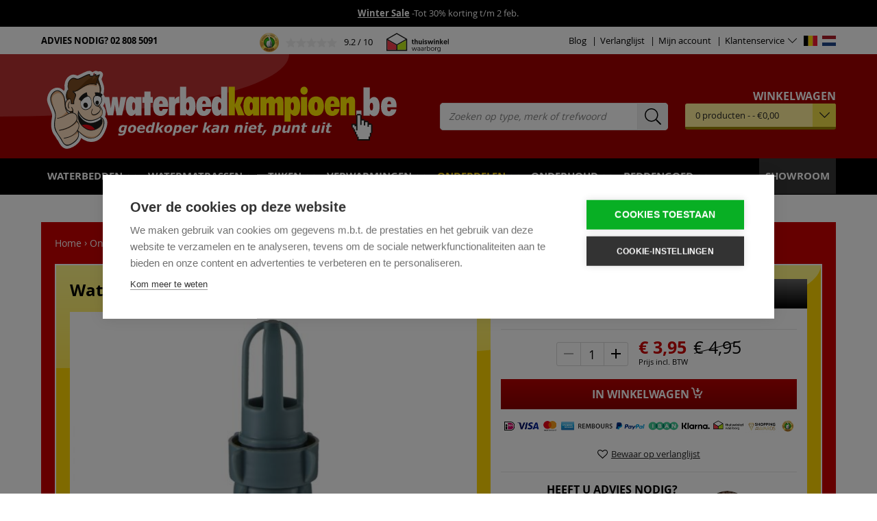

--- FILE ---
content_type: text/html; charset=UTF-8
request_url: https://www.waterbedkampioen.be/watermatras-adapter.html
body_size: 145514
content:
<!doctype html>
<html lang="nl">
    <head prefix="og: http://ogp.me/ns# fb: http://ogp.me/ns/fb# product: http://ogp.me/ns/product#"><link rel="preload" href="https://www.waterbedkampioen.be/static/version1766477581/frontend/ReachDigital/wbx/nl_NL/images/logo-be.svg" as="image">
<link rel="preload" href="https://www.waterbedkampioen.be/media/catalog/product/cache/78dd5e7e6864731c0fe4bb410bb0e3e6/w/a/waterbed-adapter_1.jpg" as="image">
        <link rel="preload" href="https://www.waterbedkampioen.be/static/version1766477581/frontend/ReachDigital/wbx/nl_NL/fonts/OpenSans/opensans-400.woff2" as="font" type="font/woff2" crossorigin>
<link rel="preload" href="https://www.waterbedkampioen.be/static/version1766477581/frontend/ReachDigital/wbx/nl_NL/fonts/OpenSans/opensans-bold.woff2" as="font" type="font/woff2" crossorigin>

        <meta charset="utf-8"/><script type="5feff9436826c5b882d4faca-text/javascript">(window.NREUM||(NREUM={})).init={privacy:{cookies_enabled:true},ajax:{deny_list:["bam.eu01.nr-data.net"]},feature_flags:["soft_nav"],distributed_tracing:{enabled:true}};(window.NREUM||(NREUM={})).loader_config={agentID:"326107405",accountID:"3395398",trustKey:"3395398",xpid:"VwUOVFVaABADVFBaAQYHXlI=",licenseKey:"NRJS-6e830c4437698184e02",applicationID:"301867086",browserID:"326107405"};;/*! For license information please see nr-loader-spa-1.308.0.min.js.LICENSE.txt */
(()=>{var e,t,r={384:(e,t,r)=>{"use strict";r.d(t,{NT:()=>a,US:()=>u,Zm:()=>o,bQ:()=>d,dV:()=>c,pV:()=>l});var n=r(6154),i=r(1863),s=r(1910);const a={beacon:"bam.nr-data.net",errorBeacon:"bam.nr-data.net"};function o(){return n.gm.NREUM||(n.gm.NREUM={}),void 0===n.gm.newrelic&&(n.gm.newrelic=n.gm.NREUM),n.gm.NREUM}function c(){let e=o();return e.o||(e.o={ST:n.gm.setTimeout,SI:n.gm.setImmediate||n.gm.setInterval,CT:n.gm.clearTimeout,XHR:n.gm.XMLHttpRequest,REQ:n.gm.Request,EV:n.gm.Event,PR:n.gm.Promise,MO:n.gm.MutationObserver,FETCH:n.gm.fetch,WS:n.gm.WebSocket},(0,s.i)(...Object.values(e.o))),e}function d(e,t){let r=o();r.initializedAgents??={},t.initializedAt={ms:(0,i.t)(),date:new Date},r.initializedAgents[e]=t}function u(e,t){o()[e]=t}function l(){return function(){let e=o();const t=e.info||{};e.info={beacon:a.beacon,errorBeacon:a.errorBeacon,...t}}(),function(){let e=o();const t=e.init||{};e.init={...t}}(),c(),function(){let e=o();const t=e.loader_config||{};e.loader_config={...t}}(),o()}},782:(e,t,r)=>{"use strict";r.d(t,{T:()=>n});const n=r(860).K7.pageViewTiming},860:(e,t,r)=>{"use strict";r.d(t,{$J:()=>u,K7:()=>c,P3:()=>d,XX:()=>i,Yy:()=>o,df:()=>s,qY:()=>n,v4:()=>a});const n="events",i="jserrors",s="browser/blobs",a="rum",o="browser/logs",c={ajax:"ajax",genericEvents:"generic_events",jserrors:i,logging:"logging",metrics:"metrics",pageAction:"page_action",pageViewEvent:"page_view_event",pageViewTiming:"page_view_timing",sessionReplay:"session_replay",sessionTrace:"session_trace",softNav:"soft_navigations",spa:"spa"},d={[c.pageViewEvent]:1,[c.pageViewTiming]:2,[c.metrics]:3,[c.jserrors]:4,[c.spa]:5,[c.ajax]:6,[c.sessionTrace]:7,[c.softNav]:8,[c.sessionReplay]:9,[c.logging]:10,[c.genericEvents]:11},u={[c.pageViewEvent]:a,[c.pageViewTiming]:n,[c.ajax]:n,[c.spa]:n,[c.softNav]:n,[c.metrics]:i,[c.jserrors]:i,[c.sessionTrace]:s,[c.sessionReplay]:s,[c.logging]:o,[c.genericEvents]:"ins"}},944:(e,t,r)=>{"use strict";r.d(t,{R:()=>i});var n=r(3241);function i(e,t){"function"==typeof console.debug&&(console.debug("New Relic Warning: https://github.com/newrelic/newrelic-browser-agent/blob/main/docs/warning-codes.md#".concat(e),t),(0,n.W)({agentIdentifier:null,drained:null,type:"data",name:"warn",feature:"warn",data:{code:e,secondary:t}}))}},993:(e,t,r)=>{"use strict";r.d(t,{A$:()=>s,ET:()=>a,TZ:()=>o,p_:()=>i});var n=r(860);const i={ERROR:"ERROR",WARN:"WARN",INFO:"INFO",DEBUG:"DEBUG",TRACE:"TRACE"},s={OFF:0,ERROR:1,WARN:2,INFO:3,DEBUG:4,TRACE:5},a="log",o=n.K7.logging},1541:(e,t,r)=>{"use strict";r.d(t,{U:()=>i,f:()=>n});const n={MFE:"MFE",BA:"BA"};function i(e,t){if(2!==t?.harvestEndpointVersion)return{};const r=t.agentRef.runtime.appMetadata.agents[0].entityGuid;return e?{"source.id":e.id,"source.name":e.name,"source.type":e.type,"parent.id":e.parent?.id||r,"parent.type":e.parent?.type||n.BA}:{"entity.guid":r,appId:t.agentRef.info.applicationID}}},1687:(e,t,r)=>{"use strict";r.d(t,{Ak:()=>d,Ze:()=>h,x3:()=>u});var n=r(3241),i=r(7836),s=r(3606),a=r(860),o=r(2646);const c={};function d(e,t){const r={staged:!1,priority:a.P3[t]||0};l(e),c[e].get(t)||c[e].set(t,r)}function u(e,t){e&&c[e]&&(c[e].get(t)&&c[e].delete(t),p(e,t,!1),c[e].size&&f(e))}function l(e){if(!e)throw new Error("agentIdentifier required");c[e]||(c[e]=new Map)}function h(e="",t="feature",r=!1){if(l(e),!e||!c[e].get(t)||r)return p(e,t);c[e].get(t).staged=!0,f(e)}function f(e){const t=Array.from(c[e]);t.every(([e,t])=>t.staged)&&(t.sort((e,t)=>e[1].priority-t[1].priority),t.forEach(([t])=>{c[e].delete(t),p(e,t)}))}function p(e,t,r=!0){const a=e?i.ee.get(e):i.ee,c=s.i.handlers;if(!a.aborted&&a.backlog&&c){if((0,n.W)({agentIdentifier:e,type:"lifecycle",name:"drain",feature:t}),r){const e=a.backlog[t],r=c[t];if(r){for(let t=0;e&&t<e.length;++t)g(e[t],r);Object.entries(r).forEach(([e,t])=>{Object.values(t||{}).forEach(t=>{t[0]?.on&&t[0]?.context()instanceof o.y&&t[0].on(e,t[1])})})}}a.isolatedBacklog||delete c[t],a.backlog[t]=null,a.emit("drain-"+t,[])}}function g(e,t){var r=e[1];Object.values(t[r]||{}).forEach(t=>{var r=e[0];if(t[0]===r){var n=t[1],i=e[3],s=e[2];n.apply(i,s)}})}},1738:(e,t,r)=>{"use strict";r.d(t,{U:()=>f,Y:()=>h});var n=r(3241),i=r(9908),s=r(1863),a=r(944),o=r(5701),c=r(3969),d=r(8362),u=r(860),l=r(4261);function h(e,t,r,s){const h=s||r;!h||h[e]&&h[e]!==d.d.prototype[e]||(h[e]=function(){(0,i.p)(c.xV,["API/"+e+"/called"],void 0,u.K7.metrics,r.ee),(0,n.W)({agentIdentifier:r.agentIdentifier,drained:!!o.B?.[r.agentIdentifier],type:"data",name:"api",feature:l.Pl+e,data:{}});try{return t.apply(this,arguments)}catch(e){(0,a.R)(23,e)}})}function f(e,t,r,n,a){const o=e.info;null===r?delete o.jsAttributes[t]:o.jsAttributes[t]=r,(a||null===r)&&(0,i.p)(l.Pl+n,[(0,s.t)(),t,r],void 0,"session",e.ee)}},1741:(e,t,r)=>{"use strict";r.d(t,{W:()=>s});var n=r(944),i=r(4261);class s{#e(e,...t){if(this[e]!==s.prototype[e])return this[e](...t);(0,n.R)(35,e)}addPageAction(e,t){return this.#e(i.hG,e,t)}register(e){return this.#e(i.eY,e)}recordCustomEvent(e,t){return this.#e(i.fF,e,t)}setPageViewName(e,t){return this.#e(i.Fw,e,t)}setCustomAttribute(e,t,r){return this.#e(i.cD,e,t,r)}noticeError(e,t){return this.#e(i.o5,e,t)}setUserId(e,t=!1){return this.#e(i.Dl,e,t)}setApplicationVersion(e){return this.#e(i.nb,e)}setErrorHandler(e){return this.#e(i.bt,e)}addRelease(e,t){return this.#e(i.k6,e,t)}log(e,t){return this.#e(i.$9,e,t)}start(){return this.#e(i.d3)}finished(e){return this.#e(i.BL,e)}recordReplay(){return this.#e(i.CH)}pauseReplay(){return this.#e(i.Tb)}addToTrace(e){return this.#e(i.U2,e)}setCurrentRouteName(e){return this.#e(i.PA,e)}interaction(e){return this.#e(i.dT,e)}wrapLogger(e,t,r){return this.#e(i.Wb,e,t,r)}measure(e,t){return this.#e(i.V1,e,t)}consent(e){return this.#e(i.Pv,e)}}},1863:(e,t,r)=>{"use strict";function n(){return Math.floor(performance.now())}r.d(t,{t:()=>n})},1910:(e,t,r)=>{"use strict";r.d(t,{i:()=>s});var n=r(944);const i=new Map;function s(...e){return e.every(e=>{if(i.has(e))return i.get(e);const t="function"==typeof e?e.toString():"",r=t.includes("[native code]"),s=t.includes("nrWrapper");return r||s||(0,n.R)(64,e?.name||t),i.set(e,r),r})}},2555:(e,t,r)=>{"use strict";r.d(t,{D:()=>o,f:()=>a});var n=r(384),i=r(8122);const s={beacon:n.NT.beacon,errorBeacon:n.NT.errorBeacon,licenseKey:void 0,applicationID:void 0,sa:void 0,queueTime:void 0,applicationTime:void 0,ttGuid:void 0,user:void 0,account:void 0,product:void 0,extra:void 0,jsAttributes:{},userAttributes:void 0,atts:void 0,transactionName:void 0,tNamePlain:void 0};function a(e){try{return!!e.licenseKey&&!!e.errorBeacon&&!!e.applicationID}catch(e){return!1}}const o=e=>(0,i.a)(e,s)},2614:(e,t,r)=>{"use strict";r.d(t,{BB:()=>a,H3:()=>n,g:()=>d,iL:()=>c,tS:()=>o,uh:()=>i,wk:()=>s});const n="NRBA",i="SESSION",s=144e5,a=18e5,o={STARTED:"session-started",PAUSE:"session-pause",RESET:"session-reset",RESUME:"session-resume",UPDATE:"session-update"},c={SAME_TAB:"same-tab",CROSS_TAB:"cross-tab"},d={OFF:0,FULL:1,ERROR:2}},2646:(e,t,r)=>{"use strict";r.d(t,{y:()=>n});class n{constructor(e){this.contextId=e}}},2843:(e,t,r)=>{"use strict";r.d(t,{G:()=>s,u:()=>i});var n=r(3878);function i(e,t=!1,r,i){(0,n.DD)("visibilitychange",function(){if(t)return void("hidden"===document.visibilityState&&e());e(document.visibilityState)},r,i)}function s(e,t,r){(0,n.sp)("pagehide",e,t,r)}},3241:(e,t,r)=>{"use strict";r.d(t,{W:()=>s});var n=r(6154);const i="newrelic";function s(e={}){try{n.gm.dispatchEvent(new CustomEvent(i,{detail:e}))}catch(e){}}},3304:(e,t,r)=>{"use strict";r.d(t,{A:()=>s});var n=r(7836);const i=()=>{const e=new WeakSet;return(t,r)=>{if("object"==typeof r&&null!==r){if(e.has(r))return;e.add(r)}return r}};function s(e){try{return JSON.stringify(e,i())??""}catch(e){try{n.ee.emit("internal-error",[e])}catch(e){}return""}}},3333:(e,t,r)=>{"use strict";r.d(t,{$v:()=>u,TZ:()=>n,Xh:()=>c,Zp:()=>i,kd:()=>d,mq:()=>o,nf:()=>a,qN:()=>s});const n=r(860).K7.genericEvents,i=["auxclick","click","copy","keydown","paste","scrollend"],s=["focus","blur"],a=4,o=1e3,c=2e3,d=["PageAction","UserAction","BrowserPerformance"],u={RESOURCES:"experimental.resources",REGISTER:"register"}},3434:(e,t,r)=>{"use strict";r.d(t,{Jt:()=>s,YM:()=>d});var n=r(7836),i=r(5607);const s="nr@original:".concat(i.W),a=50;var o=Object.prototype.hasOwnProperty,c=!1;function d(e,t){return e||(e=n.ee),r.inPlace=function(e,t,n,i,s){n||(n="");const a="-"===n.charAt(0);for(let o=0;o<t.length;o++){const c=t[o],d=e[c];l(d)||(e[c]=r(d,a?c+n:n,i,c,s))}},r.flag=s,r;function r(t,r,n,c,d){return l(t)?t:(r||(r=""),nrWrapper[s]=t,function(e,t,r){if(Object.defineProperty&&Object.keys)try{return Object.keys(e).forEach(function(r){Object.defineProperty(t,r,{get:function(){return e[r]},set:function(t){return e[r]=t,t}})}),t}catch(e){u([e],r)}for(var n in e)o.call(e,n)&&(t[n]=e[n])}(t,nrWrapper,e),nrWrapper);function nrWrapper(){var s,o,l,h;let f;try{o=this,s=[...arguments],l="function"==typeof n?n(s,o):n||{}}catch(t){u([t,"",[s,o,c],l],e)}i(r+"start",[s,o,c],l,d);const p=performance.now();let g;try{return h=t.apply(o,s),g=performance.now(),h}catch(e){throw g=performance.now(),i(r+"err",[s,o,e],l,d),f=e,f}finally{const e=g-p,t={start:p,end:g,duration:e,isLongTask:e>=a,methodName:c,thrownError:f};t.isLongTask&&i("long-task",[t,o],l,d),i(r+"end",[s,o,h],l,d)}}}function i(r,n,i,s){if(!c||t){var a=c;c=!0;try{e.emit(r,n,i,t,s)}catch(t){u([t,r,n,i],e)}c=a}}}function u(e,t){t||(t=n.ee);try{t.emit("internal-error",e)}catch(e){}}function l(e){return!(e&&"function"==typeof e&&e.apply&&!e[s])}},3606:(e,t,r)=>{"use strict";r.d(t,{i:()=>s});var n=r(9908);s.on=a;var i=s.handlers={};function s(e,t,r,s){a(s||n.d,i,e,t,r)}function a(e,t,r,i,s){s||(s="feature"),e||(e=n.d);var a=t[s]=t[s]||{};(a[r]=a[r]||[]).push([e,i])}},3738:(e,t,r)=>{"use strict";r.d(t,{He:()=>i,Kp:()=>o,Lc:()=>d,Rz:()=>u,TZ:()=>n,bD:()=>s,d3:()=>a,jx:()=>l,sl:()=>h,uP:()=>c});const n=r(860).K7.sessionTrace,i="bstResource",s="resource",a="-start",o="-end",c="fn"+a,d="fn"+o,u="pushState",l=1e3,h=3e4},3785:(e,t,r)=>{"use strict";r.d(t,{R:()=>c,b:()=>d});var n=r(9908),i=r(1863),s=r(860),a=r(3969),o=r(993);function c(e,t,r={},c=o.p_.INFO,d=!0,u,l=(0,i.t)()){(0,n.p)(a.xV,["API/logging/".concat(c.toLowerCase(),"/called")],void 0,s.K7.metrics,e),(0,n.p)(o.ET,[l,t,r,c,d,u],void 0,s.K7.logging,e)}function d(e){return"string"==typeof e&&Object.values(o.p_).some(t=>t===e.toUpperCase().trim())}},3878:(e,t,r)=>{"use strict";function n(e,t){return{capture:e,passive:!1,signal:t}}function i(e,t,r=!1,i){window.addEventListener(e,t,n(r,i))}function s(e,t,r=!1,i){document.addEventListener(e,t,n(r,i))}r.d(t,{DD:()=>s,jT:()=>n,sp:()=>i})},3962:(e,t,r)=>{"use strict";r.d(t,{AM:()=>a,O2:()=>l,OV:()=>s,Qu:()=>h,TZ:()=>c,ih:()=>f,pP:()=>o,t1:()=>u,tC:()=>i,wD:()=>d});var n=r(860);const i=["click","keydown","submit"],s="popstate",a="api",o="initialPageLoad",c=n.K7.softNav,d=5e3,u=500,l={INITIAL_PAGE_LOAD:"",ROUTE_CHANGE:1,UNSPECIFIED:2},h={INTERACTION:1,AJAX:2,CUSTOM_END:3,CUSTOM_TRACER:4},f={IP:"in progress",PF:"pending finish",FIN:"finished",CAN:"cancelled"}},3969:(e,t,r)=>{"use strict";r.d(t,{TZ:()=>n,XG:()=>o,rs:()=>i,xV:()=>a,z_:()=>s});const n=r(860).K7.metrics,i="sm",s="cm",a="storeSupportabilityMetrics",o="storeEventMetrics"},4234:(e,t,r)=>{"use strict";r.d(t,{W:()=>s});var n=r(7836),i=r(1687);class s{constructor(e,t){this.agentIdentifier=e,this.ee=n.ee.get(e),this.featureName=t,this.blocked=!1}deregisterDrain(){(0,i.x3)(this.agentIdentifier,this.featureName)}}},4261:(e,t,r)=>{"use strict";r.d(t,{$9:()=>u,BL:()=>c,CH:()=>p,Dl:()=>R,Fw:()=>w,PA:()=>v,Pl:()=>n,Pv:()=>A,Tb:()=>h,U2:()=>a,V1:()=>E,Wb:()=>T,bt:()=>y,cD:()=>b,d3:()=>x,dT:()=>d,eY:()=>g,fF:()=>f,hG:()=>s,hw:()=>i,k6:()=>o,nb:()=>m,o5:()=>l});const n="api-",i=n+"ixn-",s="addPageAction",a="addToTrace",o="addRelease",c="finished",d="interaction",u="log",l="noticeError",h="pauseReplay",f="recordCustomEvent",p="recordReplay",g="register",m="setApplicationVersion",v="setCurrentRouteName",b="setCustomAttribute",y="setErrorHandler",w="setPageViewName",R="setUserId",x="start",T="wrapLogger",E="measure",A="consent"},5205:(e,t,r)=>{"use strict";r.d(t,{j:()=>S});var n=r(384),i=r(1741);var s=r(2555),a=r(3333);const o=e=>{if(!e||"string"!=typeof e)return!1;try{document.createDocumentFragment().querySelector(e)}catch{return!1}return!0};var c=r(2614),d=r(944),u=r(8122);const l="[data-nr-mask]",h=e=>(0,u.a)(e,(()=>{const e={feature_flags:[],experimental:{allow_registered_children:!1,resources:!1},mask_selector:"*",block_selector:"[data-nr-block]",mask_input_options:{color:!1,date:!1,"datetime-local":!1,email:!1,month:!1,number:!1,range:!1,search:!1,tel:!1,text:!1,time:!1,url:!1,week:!1,textarea:!1,select:!1,password:!0}};return{ajax:{deny_list:void 0,block_internal:!0,enabled:!0,autoStart:!0},api:{get allow_registered_children(){return e.feature_flags.includes(a.$v.REGISTER)||e.experimental.allow_registered_children},set allow_registered_children(t){e.experimental.allow_registered_children=t},duplicate_registered_data:!1},browser_consent_mode:{enabled:!1},distributed_tracing:{enabled:void 0,exclude_newrelic_header:void 0,cors_use_newrelic_header:void 0,cors_use_tracecontext_headers:void 0,allowed_origins:void 0},get feature_flags(){return e.feature_flags},set feature_flags(t){e.feature_flags=t},generic_events:{enabled:!0,autoStart:!0},harvest:{interval:30},jserrors:{enabled:!0,autoStart:!0},logging:{enabled:!0,autoStart:!0},metrics:{enabled:!0,autoStart:!0},obfuscate:void 0,page_action:{enabled:!0},page_view_event:{enabled:!0,autoStart:!0},page_view_timing:{enabled:!0,autoStart:!0},performance:{capture_marks:!1,capture_measures:!1,capture_detail:!0,resources:{get enabled(){return e.feature_flags.includes(a.$v.RESOURCES)||e.experimental.resources},set enabled(t){e.experimental.resources=t},asset_types:[],first_party_domains:[],ignore_newrelic:!0}},privacy:{cookies_enabled:!0},proxy:{assets:void 0,beacon:void 0},session:{expiresMs:c.wk,inactiveMs:c.BB},session_replay:{autoStart:!0,enabled:!1,preload:!1,sampling_rate:10,error_sampling_rate:100,collect_fonts:!1,inline_images:!1,fix_stylesheets:!0,mask_all_inputs:!0,get mask_text_selector(){return e.mask_selector},set mask_text_selector(t){o(t)?e.mask_selector="".concat(t,",").concat(l):""===t||null===t?e.mask_selector=l:(0,d.R)(5,t)},get block_class(){return"nr-block"},get ignore_class(){return"nr-ignore"},get mask_text_class(){return"nr-mask"},get block_selector(){return e.block_selector},set block_selector(t){o(t)?e.block_selector+=",".concat(t):""!==t&&(0,d.R)(6,t)},get mask_input_options(){return e.mask_input_options},set mask_input_options(t){t&&"object"==typeof t?e.mask_input_options={...t,password:!0}:(0,d.R)(7,t)}},session_trace:{enabled:!0,autoStart:!0},soft_navigations:{enabled:!0,autoStart:!0},spa:{enabled:!0,autoStart:!0},ssl:void 0,user_actions:{enabled:!0,elementAttributes:["id","className","tagName","type"]}}})());var f=r(6154),p=r(9324);let g=0;const m={buildEnv:p.F3,distMethod:p.Xs,version:p.xv,originTime:f.WN},v={consented:!1},b={appMetadata:{},get consented(){return this.session?.state?.consent||v.consented},set consented(e){v.consented=e},customTransaction:void 0,denyList:void 0,disabled:!1,harvester:void 0,isolatedBacklog:!1,isRecording:!1,loaderType:void 0,maxBytes:3e4,obfuscator:void 0,onerror:void 0,ptid:void 0,releaseIds:{},session:void 0,timeKeeper:void 0,registeredEntities:[],jsAttributesMetadata:{bytes:0},get harvestCount(){return++g}},y=e=>{const t=(0,u.a)(e,b),r=Object.keys(m).reduce((e,t)=>(e[t]={value:m[t],writable:!1,configurable:!0,enumerable:!0},e),{});return Object.defineProperties(t,r)};var w=r(5701);const R=e=>{const t=e.startsWith("http");e+="/",r.p=t?e:"https://"+e};var x=r(7836),T=r(3241);const E={accountID:void 0,trustKey:void 0,agentID:void 0,licenseKey:void 0,applicationID:void 0,xpid:void 0},A=e=>(0,u.a)(e,E),_=new Set;function S(e,t={},r,a){let{init:o,info:c,loader_config:d,runtime:u={},exposed:l=!0}=t;if(!c){const e=(0,n.pV)();o=e.init,c=e.info,d=e.loader_config}e.init=h(o||{}),e.loader_config=A(d||{}),c.jsAttributes??={},f.bv&&(c.jsAttributes.isWorker=!0),e.info=(0,s.D)(c);const p=e.init,g=[c.beacon,c.errorBeacon];_.has(e.agentIdentifier)||(p.proxy.assets&&(R(p.proxy.assets),g.push(p.proxy.assets)),p.proxy.beacon&&g.push(p.proxy.beacon),e.beacons=[...g],function(e){const t=(0,n.pV)();Object.getOwnPropertyNames(i.W.prototype).forEach(r=>{const n=i.W.prototype[r];if("function"!=typeof n||"constructor"===n)return;let s=t[r];e[r]&&!1!==e.exposed&&"micro-agent"!==e.runtime?.loaderType&&(t[r]=(...t)=>{const n=e[r](...t);return s?s(...t):n})})}(e),(0,n.US)("activatedFeatures",w.B)),u.denyList=[...p.ajax.deny_list||[],...p.ajax.block_internal?g:[]],u.ptid=e.agentIdentifier,u.loaderType=r,e.runtime=y(u),_.has(e.agentIdentifier)||(e.ee=x.ee.get(e.agentIdentifier),e.exposed=l,(0,T.W)({agentIdentifier:e.agentIdentifier,drained:!!w.B?.[e.agentIdentifier],type:"lifecycle",name:"initialize",feature:void 0,data:e.config})),_.add(e.agentIdentifier)}},5270:(e,t,r)=>{"use strict";r.d(t,{Aw:()=>a,SR:()=>s,rF:()=>o});var n=r(384),i=r(7767);function s(e){return!!(0,n.dV)().o.MO&&(0,i.V)(e)&&!0===e?.session_trace.enabled}function a(e){return!0===e?.session_replay.preload&&s(e)}function o(e,t){try{if("string"==typeof t?.type){if("password"===t.type.toLowerCase())return"*".repeat(e?.length||0);if(void 0!==t?.dataset?.nrUnmask||t?.classList?.contains("nr-unmask"))return e}}catch(e){}return"string"==typeof e?e.replace(/[\S]/g,"*"):"*".repeat(e?.length||0)}},5289:(e,t,r)=>{"use strict";r.d(t,{GG:()=>a,Qr:()=>c,sB:()=>o});var n=r(3878),i=r(6389);function s(){return"undefined"==typeof document||"complete"===document.readyState}function a(e,t){if(s())return e();const r=(0,i.J)(e),a=setInterval(()=>{s()&&(clearInterval(a),r())},500);(0,n.sp)("load",r,t)}function o(e){if(s())return e();(0,n.DD)("DOMContentLoaded",e)}function c(e){if(s())return e();(0,n.sp)("popstate",e)}},5607:(e,t,r)=>{"use strict";r.d(t,{W:()=>n});const n=(0,r(9566).bz)()},5701:(e,t,r)=>{"use strict";r.d(t,{B:()=>s,t:()=>a});var n=r(3241);const i=new Set,s={};function a(e,t){const r=t.agentIdentifier;s[r]??={},e&&"object"==typeof e&&(i.has(r)||(t.ee.emit("rumresp",[e]),s[r]=e,i.add(r),(0,n.W)({agentIdentifier:r,loaded:!0,drained:!0,type:"lifecycle",name:"load",feature:void 0,data:e})))}},6154:(e,t,r)=>{"use strict";r.d(t,{OF:()=>d,RI:()=>i,WN:()=>h,bv:()=>s,eN:()=>f,gm:()=>a,lR:()=>l,m:()=>c,mw:()=>o,sb:()=>u});var n=r(1863);const i="undefined"!=typeof window&&!!window.document,s="undefined"!=typeof WorkerGlobalScope&&("undefined"!=typeof self&&self instanceof WorkerGlobalScope&&self.navigator instanceof WorkerNavigator||"undefined"!=typeof globalThis&&globalThis instanceof WorkerGlobalScope&&globalThis.navigator instanceof WorkerNavigator),a=i?window:"undefined"!=typeof WorkerGlobalScope&&("undefined"!=typeof self&&self instanceof WorkerGlobalScope&&self||"undefined"!=typeof globalThis&&globalThis instanceof WorkerGlobalScope&&globalThis),o=Boolean("hidden"===a?.document?.visibilityState),c=""+a?.location,d=/iPad|iPhone|iPod/.test(a.navigator?.userAgent),u=d&&"undefined"==typeof SharedWorker,l=(()=>{const e=a.navigator?.userAgent?.match(/Firefox[/\s](\d+\.\d+)/);return Array.isArray(e)&&e.length>=2?+e[1]:0})(),h=Date.now()-(0,n.t)(),f=()=>"undefined"!=typeof PerformanceNavigationTiming&&a?.performance?.getEntriesByType("navigation")?.[0]?.responseStart},6344:(e,t,r)=>{"use strict";r.d(t,{BB:()=>u,Qb:()=>l,TZ:()=>i,Ug:()=>a,Vh:()=>s,_s:()=>o,bc:()=>d,yP:()=>c});var n=r(2614);const i=r(860).K7.sessionReplay,s="errorDuringReplay",a=.12,o={DomContentLoaded:0,Load:1,FullSnapshot:2,IncrementalSnapshot:3,Meta:4,Custom:5},c={[n.g.ERROR]:15e3,[n.g.FULL]:3e5,[n.g.OFF]:0},d={RESET:{message:"Session was reset",sm:"Reset"},IMPORT:{message:"Recorder failed to import",sm:"Import"},TOO_MANY:{message:"429: Too Many Requests",sm:"Too-Many"},TOO_BIG:{message:"Payload was too large",sm:"Too-Big"},CROSS_TAB:{message:"Session Entity was set to OFF on another tab",sm:"Cross-Tab"},ENTITLEMENTS:{message:"Session Replay is not allowed and will not be started",sm:"Entitlement"}},u=5e3,l={API:"api",RESUME:"resume",SWITCH_TO_FULL:"switchToFull",INITIALIZE:"initialize",PRELOAD:"preload"}},6389:(e,t,r)=>{"use strict";function n(e,t=500,r={}){const n=r?.leading||!1;let i;return(...r)=>{n&&void 0===i&&(e.apply(this,r),i=setTimeout(()=>{i=clearTimeout(i)},t)),n||(clearTimeout(i),i=setTimeout(()=>{e.apply(this,r)},t))}}function i(e){let t=!1;return(...r)=>{t||(t=!0,e.apply(this,r))}}r.d(t,{J:()=>i,s:()=>n})},6630:(e,t,r)=>{"use strict";r.d(t,{T:()=>n});const n=r(860).K7.pageViewEvent},6774:(e,t,r)=>{"use strict";r.d(t,{T:()=>n});const n=r(860).K7.jserrors},7295:(e,t,r)=>{"use strict";r.d(t,{Xv:()=>a,gX:()=>i,iW:()=>s});var n=[];function i(e){if(!e||s(e))return!1;if(0===n.length)return!0;if("*"===n[0].hostname)return!1;for(var t=0;t<n.length;t++){var r=n[t];if(r.hostname.test(e.hostname)&&r.pathname.test(e.pathname))return!1}return!0}function s(e){return void 0===e.hostname}function a(e){if(n=[],e&&e.length)for(var t=0;t<e.length;t++){let r=e[t];if(!r)continue;if("*"===r)return void(n=[{hostname:"*"}]);0===r.indexOf("http://")?r=r.substring(7):0===r.indexOf("https://")&&(r=r.substring(8));const i=r.indexOf("/");let s,a;i>0?(s=r.substring(0,i),a=r.substring(i)):(s=r,a="*");let[c]=s.split(":");n.push({hostname:o(c),pathname:o(a,!0)})}}function o(e,t=!1){const r=e.replace(/[.+?^${}()|[\]\\]/g,e=>"\\"+e).replace(/\*/g,".*?");return new RegExp((t?"^":"")+r+"$")}},7485:(e,t,r)=>{"use strict";r.d(t,{D:()=>i});var n=r(6154);function i(e){if(0===(e||"").indexOf("data:"))return{protocol:"data"};try{const t=new URL(e,location.href),r={port:t.port,hostname:t.hostname,pathname:t.pathname,search:t.search,protocol:t.protocol.slice(0,t.protocol.indexOf(":")),sameOrigin:t.protocol===n.gm?.location?.protocol&&t.host===n.gm?.location?.host};return r.port&&""!==r.port||("http:"===t.protocol&&(r.port="80"),"https:"===t.protocol&&(r.port="443")),r.pathname&&""!==r.pathname?r.pathname.startsWith("/")||(r.pathname="/".concat(r.pathname)):r.pathname="/",r}catch(e){return{}}}},7699:(e,t,r)=>{"use strict";r.d(t,{It:()=>s,KC:()=>o,No:()=>i,qh:()=>a});var n=r(860);const i=16e3,s=1e6,a="SESSION_ERROR",o={[n.K7.logging]:!0,[n.K7.genericEvents]:!1,[n.K7.jserrors]:!1,[n.K7.ajax]:!1}},7767:(e,t,r)=>{"use strict";r.d(t,{V:()=>i});var n=r(6154);const i=e=>n.RI&&!0===e?.privacy.cookies_enabled},7836:(e,t,r)=>{"use strict";r.d(t,{P:()=>o,ee:()=>c});var n=r(384),i=r(8990),s=r(2646),a=r(5607);const o="nr@context:".concat(a.W),c=function e(t,r){var n={},a={},u={},l=!1;try{l=16===r.length&&d.initializedAgents?.[r]?.runtime.isolatedBacklog}catch(e){}var h={on:p,addEventListener:p,removeEventListener:function(e,t){var r=n[e];if(!r)return;for(var i=0;i<r.length;i++)r[i]===t&&r.splice(i,1)},emit:function(e,r,n,i,s){!1!==s&&(s=!0);if(c.aborted&&!i)return;t&&s&&t.emit(e,r,n);var o=f(n);g(e).forEach(e=>{e.apply(o,r)});var d=v()[a[e]];d&&d.push([h,e,r,o]);return o},get:m,listeners:g,context:f,buffer:function(e,t){const r=v();if(t=t||"feature",h.aborted)return;Object.entries(e||{}).forEach(([e,n])=>{a[n]=t,t in r||(r[t]=[])})},abort:function(){h._aborted=!0,Object.keys(h.backlog).forEach(e=>{delete h.backlog[e]})},isBuffering:function(e){return!!v()[a[e]]},debugId:r,backlog:l?{}:t&&"object"==typeof t.backlog?t.backlog:{},isolatedBacklog:l};return Object.defineProperty(h,"aborted",{get:()=>{let e=h._aborted||!1;return e||(t&&(e=t.aborted),e)}}),h;function f(e){return e&&e instanceof s.y?e:e?(0,i.I)(e,o,()=>new s.y(o)):new s.y(o)}function p(e,t){n[e]=g(e).concat(t)}function g(e){return n[e]||[]}function m(t){return u[t]=u[t]||e(h,t)}function v(){return h.backlog}}(void 0,"globalEE"),d=(0,n.Zm)();d.ee||(d.ee=c)},8122:(e,t,r)=>{"use strict";r.d(t,{a:()=>i});var n=r(944);function i(e,t){try{if(!e||"object"!=typeof e)return(0,n.R)(3);if(!t||"object"!=typeof t)return(0,n.R)(4);const r=Object.create(Object.getPrototypeOf(t),Object.getOwnPropertyDescriptors(t)),s=0===Object.keys(r).length?e:r;for(let a in s)if(void 0!==e[a])try{if(null===e[a]){r[a]=null;continue}Array.isArray(e[a])&&Array.isArray(t[a])?r[a]=Array.from(new Set([...e[a],...t[a]])):"object"==typeof e[a]&&"object"==typeof t[a]?r[a]=i(e[a],t[a]):r[a]=e[a]}catch(e){r[a]||(0,n.R)(1,e)}return r}catch(e){(0,n.R)(2,e)}}},8139:(e,t,r)=>{"use strict";r.d(t,{u:()=>h});var n=r(7836),i=r(3434),s=r(8990),a=r(6154);const o={},c=a.gm.XMLHttpRequest,d="addEventListener",u="removeEventListener",l="nr@wrapped:".concat(n.P);function h(e){var t=function(e){return(e||n.ee).get("events")}(e);if(o[t.debugId]++)return t;o[t.debugId]=1;var r=(0,i.YM)(t,!0);function h(e){r.inPlace(e,[d,u],"-",p)}function p(e,t){return e[1]}return"getPrototypeOf"in Object&&(a.RI&&f(document,h),c&&f(c.prototype,h),f(a.gm,h)),t.on(d+"-start",function(e,t){var n=e[1];if(null!==n&&("function"==typeof n||"object"==typeof n)&&"newrelic"!==e[0]){var i=(0,s.I)(n,l,function(){var e={object:function(){if("function"!=typeof n.handleEvent)return;return n.handleEvent.apply(n,arguments)},function:n}[typeof n];return e?r(e,"fn-",null,e.name||"anonymous"):n});this.wrapped=e[1]=i}}),t.on(u+"-start",function(e){e[1]=this.wrapped||e[1]}),t}function f(e,t,...r){let n=e;for(;"object"==typeof n&&!Object.prototype.hasOwnProperty.call(n,d);)n=Object.getPrototypeOf(n);n&&t(n,...r)}},8362:(e,t,r)=>{"use strict";r.d(t,{d:()=>s});var n=r(9566),i=r(1741);class s extends i.W{agentIdentifier=(0,n.LA)(16)}},8374:(e,t,r)=>{r.nc=(()=>{try{return document?.currentScript?.nonce}catch(e){}return""})()},8990:(e,t,r)=>{"use strict";r.d(t,{I:()=>i});var n=Object.prototype.hasOwnProperty;function i(e,t,r){if(n.call(e,t))return e[t];var i=r();if(Object.defineProperty&&Object.keys)try{return Object.defineProperty(e,t,{value:i,writable:!0,enumerable:!1}),i}catch(e){}return e[t]=i,i}},9119:(e,t,r)=>{"use strict";r.d(t,{L:()=>s});var n=/([^?#]*)[^#]*(#[^?]*|$).*/,i=/([^?#]*)().*/;function s(e,t){return e?e.replace(t?n:i,"$1$2"):e}},9300:(e,t,r)=>{"use strict";r.d(t,{T:()=>n});const n=r(860).K7.ajax},9324:(e,t,r)=>{"use strict";r.d(t,{AJ:()=>a,F3:()=>i,Xs:()=>s,Yq:()=>o,xv:()=>n});const n="1.308.0",i="PROD",s="CDN",a="@newrelic/rrweb",o="1.0.1"},9566:(e,t,r)=>{"use strict";r.d(t,{LA:()=>o,ZF:()=>c,bz:()=>a,el:()=>d});var n=r(6154);const i="xxxxxxxx-xxxx-4xxx-yxxx-xxxxxxxxxxxx";function s(e,t){return e?15&e[t]:16*Math.random()|0}function a(){const e=n.gm?.crypto||n.gm?.msCrypto;let t,r=0;return e&&e.getRandomValues&&(t=e.getRandomValues(new Uint8Array(30))),i.split("").map(e=>"x"===e?s(t,r++).toString(16):"y"===e?(3&s()|8).toString(16):e).join("")}function o(e){const t=n.gm?.crypto||n.gm?.msCrypto;let r,i=0;t&&t.getRandomValues&&(r=t.getRandomValues(new Uint8Array(e)));const a=[];for(var o=0;o<e;o++)a.push(s(r,i++).toString(16));return a.join("")}function c(){return o(16)}function d(){return o(32)}},9908:(e,t,r)=>{"use strict";r.d(t,{d:()=>n,p:()=>i});var n=r(7836).ee.get("handle");function i(e,t,r,i,s){s?(s.buffer([e],i),s.emit(e,t,r)):(n.buffer([e],i),n.emit(e,t,r))}}},n={};function i(e){var t=n[e];if(void 0!==t)return t.exports;var s=n[e]={exports:{}};return r[e](s,s.exports,i),s.exports}i.m=r,i.d=(e,t)=>{for(var r in t)i.o(t,r)&&!i.o(e,r)&&Object.defineProperty(e,r,{enumerable:!0,get:t[r]})},i.f={},i.e=e=>Promise.all(Object.keys(i.f).reduce((t,r)=>(i.f[r](e,t),t),[])),i.u=e=>({212:"nr-spa-compressor",249:"nr-spa-recorder",478:"nr-spa"}[e]+"-1.308.0.min.js"),i.o=(e,t)=>Object.prototype.hasOwnProperty.call(e,t),e={},t="NRBA-1.308.0.PROD:",i.l=(r,n,s,a)=>{if(e[r])e[r].push(n);else{var o,c;if(void 0!==s)for(var d=document.getElementsByTagName("script"),u=0;u<d.length;u++){var l=d[u];if(l.getAttribute("src")==r||l.getAttribute("data-webpack")==t+s){o=l;break}}if(!o){c=!0;var h={478:"sha512-RSfSVnmHk59T/uIPbdSE0LPeqcEdF4/+XhfJdBuccH5rYMOEZDhFdtnh6X6nJk7hGpzHd9Ujhsy7lZEz/ORYCQ==",249:"sha512-ehJXhmntm85NSqW4MkhfQqmeKFulra3klDyY0OPDUE+sQ3GokHlPh1pmAzuNy//3j4ac6lzIbmXLvGQBMYmrkg==",212:"sha512-B9h4CR46ndKRgMBcK+j67uSR2RCnJfGefU+A7FrgR/k42ovXy5x/MAVFiSvFxuVeEk/pNLgvYGMp1cBSK/G6Fg=="};(o=document.createElement("script")).charset="utf-8",i.nc&&o.setAttribute("nonce",i.nc),o.setAttribute("data-webpack",t+s),o.src=r,0!==o.src.indexOf(window.location.origin+"/")&&(o.crossOrigin="anonymous"),h[a]&&(o.integrity=h[a])}e[r]=[n];var f=(t,n)=>{o.onerror=o.onload=null,clearTimeout(p);var i=e[r];if(delete e[r],o.parentNode&&o.parentNode.removeChild(o),i&&i.forEach(e=>e(n)),t)return t(n)},p=setTimeout(f.bind(null,void 0,{type:"timeout",target:o}),12e4);o.onerror=f.bind(null,o.onerror),o.onload=f.bind(null,o.onload),c&&document.head.appendChild(o)}},i.r=e=>{"undefined"!=typeof Symbol&&Symbol.toStringTag&&Object.defineProperty(e,Symbol.toStringTag,{value:"Module"}),Object.defineProperty(e,"__esModule",{value:!0})},i.p="https://js-agent.newrelic.com/",(()=>{var e={38:0,788:0};i.f.j=(t,r)=>{var n=i.o(e,t)?e[t]:void 0;if(0!==n)if(n)r.push(n[2]);else{var s=new Promise((r,i)=>n=e[t]=[r,i]);r.push(n[2]=s);var a=i.p+i.u(t),o=new Error;i.l(a,r=>{if(i.o(e,t)&&(0!==(n=e[t])&&(e[t]=void 0),n)){var s=r&&("load"===r.type?"missing":r.type),a=r&&r.target&&r.target.src;o.message="Loading chunk "+t+" failed: ("+s+": "+a+")",o.name="ChunkLoadError",o.type=s,o.request=a,n[1](o)}},"chunk-"+t,t)}};var t=(t,r)=>{var n,s,[a,o,c]=r,d=0;if(a.some(t=>0!==e[t])){for(n in o)i.o(o,n)&&(i.m[n]=o[n]);if(c)c(i)}for(t&&t(r);d<a.length;d++)s=a[d],i.o(e,s)&&e[s]&&e[s][0](),e[s]=0},r=self["webpackChunk:NRBA-1.308.0.PROD"]=self["webpackChunk:NRBA-1.308.0.PROD"]||[];r.forEach(t.bind(null,0)),r.push=t.bind(null,r.push.bind(r))})(),(()=>{"use strict";i(8374);var e=i(8362),t=i(860);const r=Object.values(t.K7);var n=i(5205);var s=i(9908),a=i(1863),o=i(4261),c=i(1738);var d=i(1687),u=i(4234),l=i(5289),h=i(6154),f=i(944),p=i(5270),g=i(7767),m=i(6389),v=i(7699);class b extends u.W{constructor(e,t){super(e.agentIdentifier,t),this.agentRef=e,this.abortHandler=void 0,this.featAggregate=void 0,this.loadedSuccessfully=void 0,this.onAggregateImported=new Promise(e=>{this.loadedSuccessfully=e}),this.deferred=Promise.resolve(),!1===e.init[this.featureName].autoStart?this.deferred=new Promise((t,r)=>{this.ee.on("manual-start-all",(0,m.J)(()=>{(0,d.Ak)(e.agentIdentifier,this.featureName),t()}))}):(0,d.Ak)(e.agentIdentifier,t)}importAggregator(e,t,r={}){if(this.featAggregate)return;const n=async()=>{let n;await this.deferred;try{if((0,g.V)(e.init)){const{setupAgentSession:t}=await i.e(478).then(i.bind(i,8766));n=t(e)}}catch(e){(0,f.R)(20,e),this.ee.emit("internal-error",[e]),(0,s.p)(v.qh,[e],void 0,this.featureName,this.ee)}try{if(!this.#t(this.featureName,n,e.init))return(0,d.Ze)(this.agentIdentifier,this.featureName),void this.loadedSuccessfully(!1);const{Aggregate:i}=await t();this.featAggregate=new i(e,r),e.runtime.harvester.initializedAggregates.push(this.featAggregate),this.loadedSuccessfully(!0)}catch(e){(0,f.R)(34,e),this.abortHandler?.(),(0,d.Ze)(this.agentIdentifier,this.featureName,!0),this.loadedSuccessfully(!1),this.ee&&this.ee.abort()}};h.RI?(0,l.GG)(()=>n(),!0):n()}#t(e,r,n){if(this.blocked)return!1;switch(e){case t.K7.sessionReplay:return(0,p.SR)(n)&&!!r;case t.K7.sessionTrace:return!!r;default:return!0}}}var y=i(6630),w=i(2614),R=i(3241);class x extends b{static featureName=y.T;constructor(e){var t;super(e,y.T),this.setupInspectionEvents(e.agentIdentifier),t=e,(0,c.Y)(o.Fw,function(e,r){"string"==typeof e&&("/"!==e.charAt(0)&&(e="/"+e),t.runtime.customTransaction=(r||"http://custom.transaction")+e,(0,s.p)(o.Pl+o.Fw,[(0,a.t)()],void 0,void 0,t.ee))},t),this.importAggregator(e,()=>i.e(478).then(i.bind(i,2467)))}setupInspectionEvents(e){const t=(t,r)=>{t&&(0,R.W)({agentIdentifier:e,timeStamp:t.timeStamp,loaded:"complete"===t.target.readyState,type:"window",name:r,data:t.target.location+""})};(0,l.sB)(e=>{t(e,"DOMContentLoaded")}),(0,l.GG)(e=>{t(e,"load")}),(0,l.Qr)(e=>{t(e,"navigate")}),this.ee.on(w.tS.UPDATE,(t,r)=>{(0,R.W)({agentIdentifier:e,type:"lifecycle",name:"session",data:r})})}}var T=i(384);class E extends e.d{constructor(e){var t;(super(),h.gm)?(this.features={},(0,T.bQ)(this.agentIdentifier,this),this.desiredFeatures=new Set(e.features||[]),this.desiredFeatures.add(x),(0,n.j)(this,e,e.loaderType||"agent"),t=this,(0,c.Y)(o.cD,function(e,r,n=!1){if("string"==typeof e){if(["string","number","boolean"].includes(typeof r)||null===r)return(0,c.U)(t,e,r,o.cD,n);(0,f.R)(40,typeof r)}else(0,f.R)(39,typeof e)},t),function(e){(0,c.Y)(o.Dl,function(t,r=!1){if("string"!=typeof t&&null!==t)return void(0,f.R)(41,typeof t);const n=e.info.jsAttributes["enduser.id"];r&&null!=n&&n!==t?(0,s.p)(o.Pl+"setUserIdAndResetSession",[t],void 0,"session",e.ee):(0,c.U)(e,"enduser.id",t,o.Dl,!0)},e)}(this),function(e){(0,c.Y)(o.nb,function(t){if("string"==typeof t||null===t)return(0,c.U)(e,"application.version",t,o.nb,!1);(0,f.R)(42,typeof t)},e)}(this),function(e){(0,c.Y)(o.d3,function(){e.ee.emit("manual-start-all")},e)}(this),function(e){(0,c.Y)(o.Pv,function(t=!0){if("boolean"==typeof t){if((0,s.p)(o.Pl+o.Pv,[t],void 0,"session",e.ee),e.runtime.consented=t,t){const t=e.features.page_view_event;t.onAggregateImported.then(e=>{const r=t.featAggregate;e&&!r.sentRum&&r.sendRum()})}}else(0,f.R)(65,typeof t)},e)}(this),this.run()):(0,f.R)(21)}get config(){return{info:this.info,init:this.init,loader_config:this.loader_config,runtime:this.runtime}}get api(){return this}run(){try{const e=function(e){const t={};return r.forEach(r=>{t[r]=!!e[r]?.enabled}),t}(this.init),n=[...this.desiredFeatures];n.sort((e,r)=>t.P3[e.featureName]-t.P3[r.featureName]),n.forEach(r=>{if(!e[r.featureName]&&r.featureName!==t.K7.pageViewEvent)return;if(r.featureName===t.K7.spa)return void(0,f.R)(67);const n=function(e){switch(e){case t.K7.ajax:return[t.K7.jserrors];case t.K7.sessionTrace:return[t.K7.ajax,t.K7.pageViewEvent];case t.K7.sessionReplay:return[t.K7.sessionTrace];case t.K7.pageViewTiming:return[t.K7.pageViewEvent];default:return[]}}(r.featureName).filter(e=>!(e in this.features));n.length>0&&(0,f.R)(36,{targetFeature:r.featureName,missingDependencies:n}),this.features[r.featureName]=new r(this)})}catch(e){(0,f.R)(22,e);for(const e in this.features)this.features[e].abortHandler?.();const t=(0,T.Zm)();delete t.initializedAgents[this.agentIdentifier]?.features,delete this.sharedAggregator;return t.ee.get(this.agentIdentifier).abort(),!1}}}var A=i(2843),_=i(782);class S extends b{static featureName=_.T;constructor(e){super(e,_.T),h.RI&&((0,A.u)(()=>(0,s.p)("docHidden",[(0,a.t)()],void 0,_.T,this.ee),!0),(0,A.G)(()=>(0,s.p)("winPagehide",[(0,a.t)()],void 0,_.T,this.ee)),this.importAggregator(e,()=>i.e(478).then(i.bind(i,9917))))}}var O=i(3969);class I extends b{static featureName=O.TZ;constructor(e){super(e,O.TZ),h.RI&&document.addEventListener("securitypolicyviolation",e=>{(0,s.p)(O.xV,["Generic/CSPViolation/Detected"],void 0,this.featureName,this.ee)}),this.importAggregator(e,()=>i.e(478).then(i.bind(i,6555)))}}var N=i(6774),P=i(3878),k=i(3304);class D{constructor(e,t,r,n,i){this.name="UncaughtError",this.message="string"==typeof e?e:(0,k.A)(e),this.sourceURL=t,this.line=r,this.column=n,this.__newrelic=i}}function C(e){return M(e)?e:new D(void 0!==e?.message?e.message:e,e?.filename||e?.sourceURL,e?.lineno||e?.line,e?.colno||e?.col,e?.__newrelic,e?.cause)}function j(e){const t="Unhandled Promise Rejection: ";if(!e?.reason)return;if(M(e.reason)){try{e.reason.message.startsWith(t)||(e.reason.message=t+e.reason.message)}catch(e){}return C(e.reason)}const r=C(e.reason);return(r.message||"").startsWith(t)||(r.message=t+r.message),r}function L(e){if(e.error instanceof SyntaxError&&!/:\d+$/.test(e.error.stack?.trim())){const t=new D(e.message,e.filename,e.lineno,e.colno,e.error.__newrelic,e.cause);return t.name=SyntaxError.name,t}return M(e.error)?e.error:C(e)}function M(e){return e instanceof Error&&!!e.stack}function H(e,r,n,i,o=(0,a.t)()){"string"==typeof e&&(e=new Error(e)),(0,s.p)("err",[e,o,!1,r,n.runtime.isRecording,void 0,i],void 0,t.K7.jserrors,n.ee),(0,s.p)("uaErr",[],void 0,t.K7.genericEvents,n.ee)}var B=i(1541),K=i(993),W=i(3785);function U(e,{customAttributes:t={},level:r=K.p_.INFO}={},n,i,s=(0,a.t)()){(0,W.R)(n.ee,e,t,r,!1,i,s)}function F(e,r,n,i,c=(0,a.t)()){(0,s.p)(o.Pl+o.hG,[c,e,r,i],void 0,t.K7.genericEvents,n.ee)}function V(e,r,n,i,c=(0,a.t)()){const{start:d,end:u,customAttributes:l}=r||{},h={customAttributes:l||{}};if("object"!=typeof h.customAttributes||"string"!=typeof e||0===e.length)return void(0,f.R)(57);const p=(e,t)=>null==e?t:"number"==typeof e?e:e instanceof PerformanceMark?e.startTime:Number.NaN;if(h.start=p(d,0),h.end=p(u,c),Number.isNaN(h.start)||Number.isNaN(h.end))(0,f.R)(57);else{if(h.duration=h.end-h.start,!(h.duration<0))return(0,s.p)(o.Pl+o.V1,[h,e,i],void 0,t.K7.genericEvents,n.ee),h;(0,f.R)(58)}}function G(e,r={},n,i,c=(0,a.t)()){(0,s.p)(o.Pl+o.fF,[c,e,r,i],void 0,t.K7.genericEvents,n.ee)}function z(e){(0,c.Y)(o.eY,function(t){return Y(e,t)},e)}function Y(e,r,n){(0,f.R)(54,"newrelic.register"),r||={},r.type=B.f.MFE,r.licenseKey||=e.info.licenseKey,r.blocked=!1,r.parent=n||{},Array.isArray(r.tags)||(r.tags=[]);const i={};r.tags.forEach(e=>{"name"!==e&&"id"!==e&&(i["source.".concat(e)]=!0)}),r.isolated??=!0;let o=()=>{};const c=e.runtime.registeredEntities;if(!r.isolated){const e=c.find(({metadata:{target:{id:e}}})=>e===r.id&&!r.isolated);if(e)return e}const d=e=>{r.blocked=!0,o=e};function u(e){return"string"==typeof e&&!!e.trim()&&e.trim().length<501||"number"==typeof e}e.init.api.allow_registered_children||d((0,m.J)(()=>(0,f.R)(55))),u(r.id)&&u(r.name)||d((0,m.J)(()=>(0,f.R)(48,r)));const l={addPageAction:(t,n={})=>g(F,[t,{...i,...n},e],r),deregister:()=>{d((0,m.J)(()=>(0,f.R)(68)))},log:(t,n={})=>g(U,[t,{...n,customAttributes:{...i,...n.customAttributes||{}}},e],r),measure:(t,n={})=>g(V,[t,{...n,customAttributes:{...i,...n.customAttributes||{}}},e],r),noticeError:(t,n={})=>g(H,[t,{...i,...n},e],r),register:(t={})=>g(Y,[e,t],l.metadata.target),recordCustomEvent:(t,n={})=>g(G,[t,{...i,...n},e],r),setApplicationVersion:e=>p("application.version",e),setCustomAttribute:(e,t)=>p(e,t),setUserId:e=>p("enduser.id",e),metadata:{customAttributes:i,target:r}},h=()=>(r.blocked&&o(),r.blocked);h()||c.push(l);const p=(e,t)=>{h()||(i[e]=t)},g=(r,n,i)=>{if(h())return;const o=(0,a.t)();(0,s.p)(O.xV,["API/register/".concat(r.name,"/called")],void 0,t.K7.metrics,e.ee);try{if(e.init.api.duplicate_registered_data&&"register"!==r.name){let e=n;if(n[1]instanceof Object){const t={"child.id":i.id,"child.type":i.type};e="customAttributes"in n[1]?[n[0],{...n[1],customAttributes:{...n[1].customAttributes,...t}},...n.slice(2)]:[n[0],{...n[1],...t},...n.slice(2)]}r(...e,void 0,o)}return r(...n,i,o)}catch(e){(0,f.R)(50,e)}};return l}class Z extends b{static featureName=N.T;constructor(e){var t;super(e,N.T),t=e,(0,c.Y)(o.o5,(e,r)=>H(e,r,t),t),function(e){(0,c.Y)(o.bt,function(t){e.runtime.onerror=t},e)}(e),function(e){let t=0;(0,c.Y)(o.k6,function(e,r){++t>10||(this.runtime.releaseIds[e.slice(-200)]=(""+r).slice(-200))},e)}(e),z(e);try{this.removeOnAbort=new AbortController}catch(e){}this.ee.on("internal-error",(t,r)=>{this.abortHandler&&(0,s.p)("ierr",[C(t),(0,a.t)(),!0,{},e.runtime.isRecording,r],void 0,this.featureName,this.ee)}),h.gm.addEventListener("unhandledrejection",t=>{this.abortHandler&&(0,s.p)("err",[j(t),(0,a.t)(),!1,{unhandledPromiseRejection:1},e.runtime.isRecording],void 0,this.featureName,this.ee)},(0,P.jT)(!1,this.removeOnAbort?.signal)),h.gm.addEventListener("error",t=>{this.abortHandler&&(0,s.p)("err",[L(t),(0,a.t)(),!1,{},e.runtime.isRecording],void 0,this.featureName,this.ee)},(0,P.jT)(!1,this.removeOnAbort?.signal)),this.abortHandler=this.#r,this.importAggregator(e,()=>i.e(478).then(i.bind(i,2176)))}#r(){this.removeOnAbort?.abort(),this.abortHandler=void 0}}var q=i(8990);let X=1;function J(e){const t=typeof e;return!e||"object"!==t&&"function"!==t?-1:e===h.gm?0:(0,q.I)(e,"nr@id",function(){return X++})}function Q(e){if("string"==typeof e&&e.length)return e.length;if("object"==typeof e){if("undefined"!=typeof ArrayBuffer&&e instanceof ArrayBuffer&&e.byteLength)return e.byteLength;if("undefined"!=typeof Blob&&e instanceof Blob&&e.size)return e.size;if(!("undefined"!=typeof FormData&&e instanceof FormData))try{return(0,k.A)(e).length}catch(e){return}}}var ee=i(8139),te=i(7836),re=i(3434);const ne={},ie=["open","send"];function se(e){var t=e||te.ee;const r=function(e){return(e||te.ee).get("xhr")}(t);if(void 0===h.gm.XMLHttpRequest)return r;if(ne[r.debugId]++)return r;ne[r.debugId]=1,(0,ee.u)(t);var n=(0,re.YM)(r),i=h.gm.XMLHttpRequest,s=h.gm.MutationObserver,a=h.gm.Promise,o=h.gm.setInterval,c="readystatechange",d=["onload","onerror","onabort","onloadstart","onloadend","onprogress","ontimeout"],u=[],l=h.gm.XMLHttpRequest=function(e){const t=new i(e),s=r.context(t);try{r.emit("new-xhr",[t],s),t.addEventListener(c,(a=s,function(){var e=this;e.readyState>3&&!a.resolved&&(a.resolved=!0,r.emit("xhr-resolved",[],e)),n.inPlace(e,d,"fn-",y)}),(0,P.jT)(!1))}catch(e){(0,f.R)(15,e);try{r.emit("internal-error",[e])}catch(e){}}var a;return t};function p(e,t){n.inPlace(t,["onreadystatechange"],"fn-",y)}if(function(e,t){for(var r in e)t[r]=e[r]}(i,l),l.prototype=i.prototype,n.inPlace(l.prototype,ie,"-xhr-",y),r.on("send-xhr-start",function(e,t){p(e,t),function(e){u.push(e),s&&(g?g.then(b):o?o(b):(m=-m,v.data=m))}(t)}),r.on("open-xhr-start",p),s){var g=a&&a.resolve();if(!o&&!a){var m=1,v=document.createTextNode(m);new s(b).observe(v,{characterData:!0})}}else t.on("fn-end",function(e){e[0]&&e[0].type===c||b()});function b(){for(var e=0;e<u.length;e++)p(0,u[e]);u.length&&(u=[])}function y(e,t){return t}return r}var ae="fetch-",oe=ae+"body-",ce=["arrayBuffer","blob","json","text","formData"],de=h.gm.Request,ue=h.gm.Response,le="prototype";const he={};function fe(e){const t=function(e){return(e||te.ee).get("fetch")}(e);if(!(de&&ue&&h.gm.fetch))return t;if(he[t.debugId]++)return t;function r(e,r,n){var i=e[r];"function"==typeof i&&(e[r]=function(){var e,r=[...arguments],s={};t.emit(n+"before-start",[r],s),s[te.P]&&s[te.P].dt&&(e=s[te.P].dt);var a=i.apply(this,r);return t.emit(n+"start",[r,e],a),a.then(function(e){return t.emit(n+"end",[null,e],a),e},function(e){throw t.emit(n+"end",[e],a),e})})}return he[t.debugId]=1,ce.forEach(e=>{r(de[le],e,oe),r(ue[le],e,oe)}),r(h.gm,"fetch",ae),t.on(ae+"end",function(e,r){var n=this;if(r){var i=r.headers.get("content-length");null!==i&&(n.rxSize=i),t.emit(ae+"done",[null,r],n)}else t.emit(ae+"done",[e],n)}),t}var pe=i(7485),ge=i(9566);class me{constructor(e){this.agentRef=e}generateTracePayload(e){const t=this.agentRef.loader_config;if(!this.shouldGenerateTrace(e)||!t)return null;var r=(t.accountID||"").toString()||null,n=(t.agentID||"").toString()||null,i=(t.trustKey||"").toString()||null;if(!r||!n)return null;var s=(0,ge.ZF)(),a=(0,ge.el)(),o=Date.now(),c={spanId:s,traceId:a,timestamp:o};return(e.sameOrigin||this.isAllowedOrigin(e)&&this.useTraceContextHeadersForCors())&&(c.traceContextParentHeader=this.generateTraceContextParentHeader(s,a),c.traceContextStateHeader=this.generateTraceContextStateHeader(s,o,r,n,i)),(e.sameOrigin&&!this.excludeNewrelicHeader()||!e.sameOrigin&&this.isAllowedOrigin(e)&&this.useNewrelicHeaderForCors())&&(c.newrelicHeader=this.generateTraceHeader(s,a,o,r,n,i)),c}generateTraceContextParentHeader(e,t){return"00-"+t+"-"+e+"-01"}generateTraceContextStateHeader(e,t,r,n,i){return i+"@nr=0-1-"+r+"-"+n+"-"+e+"----"+t}generateTraceHeader(e,t,r,n,i,s){if(!("function"==typeof h.gm?.btoa))return null;var a={v:[0,1],d:{ty:"Browser",ac:n,ap:i,id:e,tr:t,ti:r}};return s&&n!==s&&(a.d.tk=s),btoa((0,k.A)(a))}shouldGenerateTrace(e){return this.agentRef.init?.distributed_tracing?.enabled&&this.isAllowedOrigin(e)}isAllowedOrigin(e){var t=!1;const r=this.agentRef.init?.distributed_tracing;if(e.sameOrigin)t=!0;else if(r?.allowed_origins instanceof Array)for(var n=0;n<r.allowed_origins.length;n++){var i=(0,pe.D)(r.allowed_origins[n]);if(e.hostname===i.hostname&&e.protocol===i.protocol&&e.port===i.port){t=!0;break}}return t}excludeNewrelicHeader(){var e=this.agentRef.init?.distributed_tracing;return!!e&&!!e.exclude_newrelic_header}useNewrelicHeaderForCors(){var e=this.agentRef.init?.distributed_tracing;return!!e&&!1!==e.cors_use_newrelic_header}useTraceContextHeadersForCors(){var e=this.agentRef.init?.distributed_tracing;return!!e&&!!e.cors_use_tracecontext_headers}}var ve=i(9300),be=i(7295);function ye(e){return"string"==typeof e?e:e instanceof(0,T.dV)().o.REQ?e.url:h.gm?.URL&&e instanceof URL?e.href:void 0}var we=["load","error","abort","timeout"],Re=we.length,xe=(0,T.dV)().o.REQ,Te=(0,T.dV)().o.XHR;const Ee="X-NewRelic-App-Data";class Ae extends b{static featureName=ve.T;constructor(e){super(e,ve.T),this.dt=new me(e),this.handler=(e,t,r,n)=>(0,s.p)(e,t,r,n,this.ee);try{const e={xmlhttprequest:"xhr",fetch:"fetch",beacon:"beacon"};h.gm?.performance?.getEntriesByType("resource").forEach(r=>{if(r.initiatorType in e&&0!==r.responseStatus){const n={status:r.responseStatus},i={rxSize:r.transferSize,duration:Math.floor(r.duration),cbTime:0};_e(n,r.name),this.handler("xhr",[n,i,r.startTime,r.responseEnd,e[r.initiatorType]],void 0,t.K7.ajax)}})}catch(e){}fe(this.ee),se(this.ee),function(e,r,n,i){function o(e){var t=this;t.totalCbs=0,t.called=0,t.cbTime=0,t.end=T,t.ended=!1,t.xhrGuids={},t.lastSize=null,t.loadCaptureCalled=!1,t.params=this.params||{},t.metrics=this.metrics||{},t.latestLongtaskEnd=0,e.addEventListener("load",function(r){E(t,e)},(0,P.jT)(!1)),h.lR||e.addEventListener("progress",function(e){t.lastSize=e.loaded},(0,P.jT)(!1))}function c(e){this.params={method:e[0]},_e(this,e[1]),this.metrics={}}function d(t,r){e.loader_config.xpid&&this.sameOrigin&&r.setRequestHeader("X-NewRelic-ID",e.loader_config.xpid);var n=i.generateTracePayload(this.parsedOrigin);if(n){var s=!1;n.newrelicHeader&&(r.setRequestHeader("newrelic",n.newrelicHeader),s=!0),n.traceContextParentHeader&&(r.setRequestHeader("traceparent",n.traceContextParentHeader),n.traceContextStateHeader&&r.setRequestHeader("tracestate",n.traceContextStateHeader),s=!0),s&&(this.dt=n)}}function u(e,t){var n=this.metrics,i=e[0],s=this;if(n&&i){var o=Q(i);o&&(n.txSize=o)}this.startTime=(0,a.t)(),this.body=i,this.listener=function(e){try{"abort"!==e.type||s.loadCaptureCalled||(s.params.aborted=!0),("load"!==e.type||s.called===s.totalCbs&&(s.onloadCalled||"function"!=typeof t.onload)&&"function"==typeof s.end)&&s.end(t)}catch(e){try{r.emit("internal-error",[e])}catch(e){}}};for(var c=0;c<Re;c++)t.addEventListener(we[c],this.listener,(0,P.jT)(!1))}function l(e,t,r){this.cbTime+=e,t?this.onloadCalled=!0:this.called+=1,this.called!==this.totalCbs||!this.onloadCalled&&"function"==typeof r.onload||"function"!=typeof this.end||this.end(r)}function f(e,t){var r=""+J(e)+!!t;this.xhrGuids&&!this.xhrGuids[r]&&(this.xhrGuids[r]=!0,this.totalCbs+=1)}function p(e,t){var r=""+J(e)+!!t;this.xhrGuids&&this.xhrGuids[r]&&(delete this.xhrGuids[r],this.totalCbs-=1)}function g(){this.endTime=(0,a.t)()}function m(e,t){t instanceof Te&&"load"===e[0]&&r.emit("xhr-load-added",[e[1],e[2]],t)}function v(e,t){t instanceof Te&&"load"===e[0]&&r.emit("xhr-load-removed",[e[1],e[2]],t)}function b(e,t,r){t instanceof Te&&("onload"===r&&(this.onload=!0),("load"===(e[0]&&e[0].type)||this.onload)&&(this.xhrCbStart=(0,a.t)()))}function y(e,t){this.xhrCbStart&&r.emit("xhr-cb-time",[(0,a.t)()-this.xhrCbStart,this.onload,t],t)}function w(e){var t,r=e[1]||{};if("string"==typeof e[0]?0===(t=e[0]).length&&h.RI&&(t=""+h.gm.location.href):e[0]&&e[0].url?t=e[0].url:h.gm?.URL&&e[0]&&e[0]instanceof URL?t=e[0].href:"function"==typeof e[0].toString&&(t=e[0].toString()),"string"==typeof t&&0!==t.length){t&&(this.parsedOrigin=(0,pe.D)(t),this.sameOrigin=this.parsedOrigin.sameOrigin);var n=i.generateTracePayload(this.parsedOrigin);if(n&&(n.newrelicHeader||n.traceContextParentHeader))if(e[0]&&e[0].headers)o(e[0].headers,n)&&(this.dt=n);else{var s={};for(var a in r)s[a]=r[a];s.headers=new Headers(r.headers||{}),o(s.headers,n)&&(this.dt=n),e.length>1?e[1]=s:e.push(s)}}function o(e,t){var r=!1;return t.newrelicHeader&&(e.set("newrelic",t.newrelicHeader),r=!0),t.traceContextParentHeader&&(e.set("traceparent",t.traceContextParentHeader),t.traceContextStateHeader&&e.set("tracestate",t.traceContextStateHeader),r=!0),r}}function R(e,t){this.params={},this.metrics={},this.startTime=(0,a.t)(),this.dt=t,e.length>=1&&(this.target=e[0]),e.length>=2&&(this.opts=e[1]);var r=this.opts||{},n=this.target;_e(this,ye(n));var i=(""+(n&&n instanceof xe&&n.method||r.method||"GET")).toUpperCase();this.params.method=i,this.body=r.body,this.txSize=Q(r.body)||0}function x(e,r){if(this.endTime=(0,a.t)(),this.params||(this.params={}),(0,be.iW)(this.params))return;let i;this.params.status=r?r.status:0,"string"==typeof this.rxSize&&this.rxSize.length>0&&(i=+this.rxSize);const s={txSize:this.txSize,rxSize:i,duration:(0,a.t)()-this.startTime};n("xhr",[this.params,s,this.startTime,this.endTime,"fetch"],this,t.K7.ajax)}function T(e){const r=this.params,i=this.metrics;if(!this.ended){this.ended=!0;for(let t=0;t<Re;t++)e.removeEventListener(we[t],this.listener,!1);r.aborted||(0,be.iW)(r)||(i.duration=(0,a.t)()-this.startTime,this.loadCaptureCalled||4!==e.readyState?null==r.status&&(r.status=0):E(this,e),i.cbTime=this.cbTime,n("xhr",[r,i,this.startTime,this.endTime,"xhr"],this,t.K7.ajax))}}function E(e,n){e.params.status=n.status;var i=function(e,t){var r=e.responseType;return"json"===r&&null!==t?t:"arraybuffer"===r||"blob"===r||"json"===r?Q(e.response):"text"===r||""===r||void 0===r?Q(e.responseText):void 0}(n,e.lastSize);if(i&&(e.metrics.rxSize=i),e.sameOrigin&&n.getAllResponseHeaders().indexOf(Ee)>=0){var a=n.getResponseHeader(Ee);a&&((0,s.p)(O.rs,["Ajax/CrossApplicationTracing/Header/Seen"],void 0,t.K7.metrics,r),e.params.cat=a.split(", ").pop())}e.loadCaptureCalled=!0}r.on("new-xhr",o),r.on("open-xhr-start",c),r.on("open-xhr-end",d),r.on("send-xhr-start",u),r.on("xhr-cb-time",l),r.on("xhr-load-added",f),r.on("xhr-load-removed",p),r.on("xhr-resolved",g),r.on("addEventListener-end",m),r.on("removeEventListener-end",v),r.on("fn-end",y),r.on("fetch-before-start",w),r.on("fetch-start",R),r.on("fn-start",b),r.on("fetch-done",x)}(e,this.ee,this.handler,this.dt),this.importAggregator(e,()=>i.e(478).then(i.bind(i,3845)))}}function _e(e,t){var r=(0,pe.D)(t),n=e.params||e;n.hostname=r.hostname,n.port=r.port,n.protocol=r.protocol,n.host=r.hostname+":"+r.port,n.pathname=r.pathname,e.parsedOrigin=r,e.sameOrigin=r.sameOrigin}const Se={},Oe=["pushState","replaceState"];function Ie(e){const t=function(e){return(e||te.ee).get("history")}(e);return!h.RI||Se[t.debugId]++||(Se[t.debugId]=1,(0,re.YM)(t).inPlace(window.history,Oe,"-")),t}var Ne=i(3738);function Pe(e){(0,c.Y)(o.BL,function(r=Date.now()){const n=r-h.WN;n<0&&(0,f.R)(62,r),(0,s.p)(O.XG,[o.BL,{time:n}],void 0,t.K7.metrics,e.ee),e.addToTrace({name:o.BL,start:r,origin:"nr"}),(0,s.p)(o.Pl+o.hG,[n,o.BL],void 0,t.K7.genericEvents,e.ee)},e)}const{He:ke,bD:De,d3:Ce,Kp:je,TZ:Le,Lc:Me,uP:He,Rz:Be}=Ne;class Ke extends b{static featureName=Le;constructor(e){var r;super(e,Le),r=e,(0,c.Y)(o.U2,function(e){if(!(e&&"object"==typeof e&&e.name&&e.start))return;const n={n:e.name,s:e.start-h.WN,e:(e.end||e.start)-h.WN,o:e.origin||"",t:"api"};n.s<0||n.e<0||n.e<n.s?(0,f.R)(61,{start:n.s,end:n.e}):(0,s.p)("bstApi",[n],void 0,t.K7.sessionTrace,r.ee)},r),Pe(e);if(!(0,g.V)(e.init))return void this.deregisterDrain();const n=this.ee;let d;Ie(n),this.eventsEE=(0,ee.u)(n),this.eventsEE.on(He,function(e,t){this.bstStart=(0,a.t)()}),this.eventsEE.on(Me,function(e,r){(0,s.p)("bst",[e[0],r,this.bstStart,(0,a.t)()],void 0,t.K7.sessionTrace,n)}),n.on(Be+Ce,function(e){this.time=(0,a.t)(),this.startPath=location.pathname+location.hash}),n.on(Be+je,function(e){(0,s.p)("bstHist",[location.pathname+location.hash,this.startPath,this.time],void 0,t.K7.sessionTrace,n)});try{d=new PerformanceObserver(e=>{const r=e.getEntries();(0,s.p)(ke,[r],void 0,t.K7.sessionTrace,n)}),d.observe({type:De,buffered:!0})}catch(e){}this.importAggregator(e,()=>i.e(478).then(i.bind(i,6974)),{resourceObserver:d})}}var We=i(6344);class Ue extends b{static featureName=We.TZ;#n;recorder;constructor(e){var r;let n;super(e,We.TZ),r=e,(0,c.Y)(o.CH,function(){(0,s.p)(o.CH,[],void 0,t.K7.sessionReplay,r.ee)},r),function(e){(0,c.Y)(o.Tb,function(){(0,s.p)(o.Tb,[],void 0,t.K7.sessionReplay,e.ee)},e)}(e);try{n=JSON.parse(localStorage.getItem("".concat(w.H3,"_").concat(w.uh)))}catch(e){}(0,p.SR)(e.init)&&this.ee.on(o.CH,()=>this.#i()),this.#s(n)&&this.importRecorder().then(e=>{e.startRecording(We.Qb.PRELOAD,n?.sessionReplayMode)}),this.importAggregator(this.agentRef,()=>i.e(478).then(i.bind(i,6167)),this),this.ee.on("err",e=>{this.blocked||this.agentRef.runtime.isRecording&&(this.errorNoticed=!0,(0,s.p)(We.Vh,[e],void 0,this.featureName,this.ee))})}#s(e){return e&&(e.sessionReplayMode===w.g.FULL||e.sessionReplayMode===w.g.ERROR)||(0,p.Aw)(this.agentRef.init)}importRecorder(){return this.recorder?Promise.resolve(this.recorder):(this.#n??=Promise.all([i.e(478),i.e(249)]).then(i.bind(i,4866)).then(({Recorder:e})=>(this.recorder=new e(this),this.recorder)).catch(e=>{throw this.ee.emit("internal-error",[e]),this.blocked=!0,e}),this.#n)}#i(){this.blocked||(this.featAggregate?this.featAggregate.mode!==w.g.FULL&&this.featAggregate.initializeRecording(w.g.FULL,!0,We.Qb.API):this.importRecorder().then(()=>{this.recorder.startRecording(We.Qb.API,w.g.FULL)}))}}var Fe=i(3962);class Ve extends b{static featureName=Fe.TZ;constructor(e){if(super(e,Fe.TZ),function(e){const r=e.ee.get("tracer");function n(){}(0,c.Y)(o.dT,function(e){return(new n).get("object"==typeof e?e:{})},e);const i=n.prototype={createTracer:function(n,i){var o={},c=this,d="function"==typeof i;return(0,s.p)(O.xV,["API/createTracer/called"],void 0,t.K7.metrics,e.ee),function(){if(r.emit((d?"":"no-")+"fn-start",[(0,a.t)(),c,d],o),d)try{return i.apply(this,arguments)}catch(e){const t="string"==typeof e?new Error(e):e;throw r.emit("fn-err",[arguments,this,t],o),t}finally{r.emit("fn-end",[(0,a.t)()],o)}}}};["actionText","setName","setAttribute","save","ignore","onEnd","getContext","end","get"].forEach(r=>{c.Y.apply(this,[r,function(){return(0,s.p)(o.hw+r,[performance.now(),...arguments],this,t.K7.softNav,e.ee),this},e,i])}),(0,c.Y)(o.PA,function(){(0,s.p)(o.hw+"routeName",[performance.now(),...arguments],void 0,t.K7.softNav,e.ee)},e)}(e),!h.RI||!(0,T.dV)().o.MO)return;const r=Ie(this.ee);try{this.removeOnAbort=new AbortController}catch(e){}Fe.tC.forEach(e=>{(0,P.sp)(e,e=>{l(e)},!0,this.removeOnAbort?.signal)});const n=()=>(0,s.p)("newURL",[(0,a.t)(),""+window.location],void 0,this.featureName,this.ee);r.on("pushState-end",n),r.on("replaceState-end",n),(0,P.sp)(Fe.OV,e=>{l(e),(0,s.p)("newURL",[e.timeStamp,""+window.location],void 0,this.featureName,this.ee)},!0,this.removeOnAbort?.signal);let d=!1;const u=new((0,T.dV)().o.MO)((e,t)=>{d||(d=!0,requestAnimationFrame(()=>{(0,s.p)("newDom",[(0,a.t)()],void 0,this.featureName,this.ee),d=!1}))}),l=(0,m.s)(e=>{"loading"!==document.readyState&&((0,s.p)("newUIEvent",[e],void 0,this.featureName,this.ee),u.observe(document.body,{attributes:!0,childList:!0,subtree:!0,characterData:!0}))},100,{leading:!0});this.abortHandler=function(){this.removeOnAbort?.abort(),u.disconnect(),this.abortHandler=void 0},this.importAggregator(e,()=>i.e(478).then(i.bind(i,4393)),{domObserver:u})}}var Ge=i(3333),ze=i(9119);const Ye={},Ze=new Set;function qe(e){return"string"==typeof e?{type:"string",size:(new TextEncoder).encode(e).length}:e instanceof ArrayBuffer?{type:"ArrayBuffer",size:e.byteLength}:e instanceof Blob?{type:"Blob",size:e.size}:e instanceof DataView?{type:"DataView",size:e.byteLength}:ArrayBuffer.isView(e)?{type:"TypedArray",size:e.byteLength}:{type:"unknown",size:0}}class Xe{constructor(e,t){this.timestamp=(0,a.t)(),this.currentUrl=(0,ze.L)(window.location.href),this.socketId=(0,ge.LA)(8),this.requestedUrl=(0,ze.L)(e),this.requestedProtocols=Array.isArray(t)?t.join(","):t||"",this.openedAt=void 0,this.protocol=void 0,this.extensions=void 0,this.binaryType=void 0,this.messageOrigin=void 0,this.messageCount=0,this.messageBytes=0,this.messageBytesMin=0,this.messageBytesMax=0,this.messageTypes=void 0,this.sendCount=0,this.sendBytes=0,this.sendBytesMin=0,this.sendBytesMax=0,this.sendTypes=void 0,this.closedAt=void 0,this.closeCode=void 0,this.closeReason="unknown",this.closeWasClean=void 0,this.connectedDuration=0,this.hasErrors=void 0}}class $e extends b{static featureName=Ge.TZ;constructor(e){super(e,Ge.TZ);const r=e.init.feature_flags.includes("websockets"),n=[e.init.page_action.enabled,e.init.performance.capture_marks,e.init.performance.capture_measures,e.init.performance.resources.enabled,e.init.user_actions.enabled,r];var d;let u,l;if(d=e,(0,c.Y)(o.hG,(e,t)=>F(e,t,d),d),function(e){(0,c.Y)(o.fF,(t,r)=>G(t,r,e),e)}(e),Pe(e),z(e),function(e){(0,c.Y)(o.V1,(t,r)=>V(t,r,e),e)}(e),r&&(l=function(e){if(!(0,T.dV)().o.WS)return e;const t=e.get("websockets");if(Ye[t.debugId]++)return t;Ye[t.debugId]=1,(0,A.G)(()=>{const e=(0,a.t)();Ze.forEach(r=>{r.nrData.closedAt=e,r.nrData.closeCode=1001,r.nrData.closeReason="Page navigating away",r.nrData.closeWasClean=!1,r.nrData.openedAt&&(r.nrData.connectedDuration=e-r.nrData.openedAt),t.emit("ws",[r.nrData],r)})});class r extends WebSocket{static name="WebSocket";static toString(){return"function WebSocket() { [native code] }"}toString(){return"[object WebSocket]"}get[Symbol.toStringTag](){return r.name}#a(e){(e.__newrelic??={}).socketId=this.nrData.socketId,this.nrData.hasErrors??=!0}constructor(...e){super(...e),this.nrData=new Xe(e[0],e[1]),this.addEventListener("open",()=>{this.nrData.openedAt=(0,a.t)(),["protocol","extensions","binaryType"].forEach(e=>{this.nrData[e]=this[e]}),Ze.add(this)}),this.addEventListener("message",e=>{const{type:t,size:r}=qe(e.data);this.nrData.messageOrigin??=(0,ze.L)(e.origin),this.nrData.messageCount++,this.nrData.messageBytes+=r,this.nrData.messageBytesMin=Math.min(this.nrData.messageBytesMin||1/0,r),this.nrData.messageBytesMax=Math.max(this.nrData.messageBytesMax,r),(this.nrData.messageTypes??"").includes(t)||(this.nrData.messageTypes=this.nrData.messageTypes?"".concat(this.nrData.messageTypes,",").concat(t):t)}),this.addEventListener("close",e=>{this.nrData.closedAt=(0,a.t)(),this.nrData.closeCode=e.code,e.reason&&(this.nrData.closeReason=e.reason),this.nrData.closeWasClean=e.wasClean,this.nrData.connectedDuration=this.nrData.closedAt-this.nrData.openedAt,Ze.delete(this),t.emit("ws",[this.nrData],this)})}addEventListener(e,t,...r){const n=this,i="function"==typeof t?function(...e){try{return t.apply(this,e)}catch(e){throw n.#a(e),e}}:t?.handleEvent?{handleEvent:function(...e){try{return t.handleEvent.apply(t,e)}catch(e){throw n.#a(e),e}}}:t;return super.addEventListener(e,i,...r)}send(e){if(this.readyState===WebSocket.OPEN){const{type:t,size:r}=qe(e);this.nrData.sendCount++,this.nrData.sendBytes+=r,this.nrData.sendBytesMin=Math.min(this.nrData.sendBytesMin||1/0,r),this.nrData.sendBytesMax=Math.max(this.nrData.sendBytesMax,r),(this.nrData.sendTypes??"").includes(t)||(this.nrData.sendTypes=this.nrData.sendTypes?"".concat(this.nrData.sendTypes,",").concat(t):t)}try{return super.send(e)}catch(e){throw this.#a(e),e}}close(...e){try{super.close(...e)}catch(e){throw this.#a(e),e}}}return h.gm.WebSocket=r,t}(this.ee)),h.RI){if(fe(this.ee),se(this.ee),u=Ie(this.ee),e.init.user_actions.enabled){function f(t){const r=(0,pe.D)(t);return e.beacons.includes(r.hostname+":"+r.port)}function p(){u.emit("navChange")}Ge.Zp.forEach(e=>(0,P.sp)(e,e=>(0,s.p)("ua",[e],void 0,this.featureName,this.ee),!0)),Ge.qN.forEach(e=>{const t=(0,m.s)(e=>{(0,s.p)("ua",[e],void 0,this.featureName,this.ee)},500,{leading:!0});(0,P.sp)(e,t)}),h.gm.addEventListener("error",()=>{(0,s.p)("uaErr",[],void 0,t.K7.genericEvents,this.ee)},(0,P.jT)(!1,this.removeOnAbort?.signal)),this.ee.on("open-xhr-start",(e,r)=>{f(e[1])||r.addEventListener("readystatechange",()=>{2===r.readyState&&(0,s.p)("uaXhr",[],void 0,t.K7.genericEvents,this.ee)})}),this.ee.on("fetch-start",e=>{e.length>=1&&!f(ye(e[0]))&&(0,s.p)("uaXhr",[],void 0,t.K7.genericEvents,this.ee)}),u.on("pushState-end",p),u.on("replaceState-end",p),window.addEventListener("hashchange",p,(0,P.jT)(!0,this.removeOnAbort?.signal)),window.addEventListener("popstate",p,(0,P.jT)(!0,this.removeOnAbort?.signal))}if(e.init.performance.resources.enabled&&h.gm.PerformanceObserver?.supportedEntryTypes.includes("resource")){new PerformanceObserver(e=>{e.getEntries().forEach(e=>{(0,s.p)("browserPerformance.resource",[e],void 0,this.featureName,this.ee)})}).observe({type:"resource",buffered:!0})}}r&&l.on("ws",e=>{(0,s.p)("ws-complete",[e],void 0,this.featureName,this.ee)});try{this.removeOnAbort=new AbortController}catch(g){}this.abortHandler=()=>{this.removeOnAbort?.abort(),this.abortHandler=void 0},n.some(e=>e)?this.importAggregator(e,()=>i.e(478).then(i.bind(i,8019))):this.deregisterDrain()}}var Je=i(2646);const Qe=new Map;function et(e,t,r,n,i=!0){if("object"!=typeof t||!t||"string"!=typeof r||!r||"function"!=typeof t[r])return(0,f.R)(29);const s=function(e){return(e||te.ee).get("logger")}(e),a=(0,re.YM)(s),o=new Je.y(te.P);o.level=n.level,o.customAttributes=n.customAttributes,o.autoCaptured=i;const c=t[r]?.[re.Jt]||t[r];return Qe.set(c,o),a.inPlace(t,[r],"wrap-logger-",()=>Qe.get(c)),s}var tt=i(1910);class rt extends b{static featureName=K.TZ;constructor(e){var t;super(e,K.TZ),t=e,(0,c.Y)(o.$9,(e,r)=>U(e,r,t),t),function(e){(0,c.Y)(o.Wb,(t,r,{customAttributes:n={},level:i=K.p_.INFO}={})=>{et(e.ee,t,r,{customAttributes:n,level:i},!1)},e)}(e),z(e);const r=this.ee;["log","error","warn","info","debug","trace"].forEach(e=>{(0,tt.i)(h.gm.console[e]),et(r,h.gm.console,e,{level:"log"===e?"info":e})}),this.ee.on("wrap-logger-end",function([e]){const{level:t,customAttributes:n,autoCaptured:i}=this;(0,W.R)(r,e,n,t,i)}),this.importAggregator(e,()=>i.e(478).then(i.bind(i,5288)))}}new E({features:[Ae,x,S,Ke,Ue,I,Z,$e,rt,Ve],loaderType:"spa"})})()})();</script>
<meta name="title" content="Watermatras Adapter universeel | Waterbed Kampioen"/>
<meta name="description" content="Universele watermatras adapter voor het vullen en legen van uw waterbed. Gemakkelijk te koppelen aan de vultuit - Vandaag besteld, morgen in huis"/>
<meta name="keywords" content="Watermatras Adapter"/>
<meta name="robots" content="INDEX,FOLLOW"/>
<meta name="viewport" content="width=device-width, initial-scale=1"/>
<meta name="format-detection" content="telephone=no"/>
<title>Watermatras Adapter universeel | Waterbed Kampioen</title>
<link  rel="stylesheet" type="text/css"  media="all" href="https://www.waterbedkampioen.be/static/version1766477581/_cache/merged/f0156a86aeb8a5e1623667b8d202d426.min.css" />
<link  rel="stylesheet" type="text/css"  media="all" href="https://www.waterbedkampioen.be/static/version1766477581/_cache/merged/3ec2a1dc263c447e188b5a06dc5b73f4.min.css" />



<script type="5feff9436826c5b882d4faca-text/javascript" src="https://www.waterbedkampioen.be/static/version1766477581/frontend/ReachDigital/wbx/nl_NL/Anowave_Ec/js/ec.js"></script>
<script type="5feff9436826c5b882d4faca-text/javascript" src="https://www.waterbedkampioen.be/static/version1766477581/frontend/ReachDigital/wbx/nl_NL/Anowave_Ec4/js/ec4.js"></script>
<link  rel="canonical" href="https://www.waterbedkampioen.be/watermatras-adapter.html" />
<link  rel="alternate" hreflang="nl-NL" href="https://www.waterbedkampioen.nl/watermatras-adapter.html" />
<link  rel="alternate" hreflang="nl-BE" href="https://www.waterbedkampioen.be/watermatras-adapter.html" />
<link  rel="icon" type="image/x-icon" href="https://www.waterbedkampioen.be/media/favicon/stores/18/favicon.png" />
<link  rel="shortcut icon" type="image/x-icon" href="https://www.waterbedkampioen.be/media/favicon/stores/18/favicon.png" />
<style>
.catalog-product-view wbx-footer .bottom-bar .col-reviews-payments-copyright .container:last-child {
    margin-bottom: 130px;
}

#robin_tab_container #robin_tab {
padding: 10px 0px 4px !important;
}

#robin_tab_container #robin_tab img {
border-radius: 0px !important;
}

.checkout-index-index #robin_tab_container {
    display: none;
}

@media (max-width: 767px) {
    body.contact-index-index #maincontent, body.cms-page-view #maincontent {
        padding: 20px !important;
        background: #fff !important;
    }
}
</style>            
<script data-ommit="true" nonce="MXAxbXNuZWlmYXpmYWhld3Y2ODF1bXNmc3E2djdjNDA=" type="5feff9436826c5b882d4faca-text/javascript"></script>

<script data-ommit="true" nonce="MXAxbXNuZWlmYXpmYWhld3Y2ODF1bXNmc3E2djdjNDA=" type="5feff9436826c5b882d4faca-text/javascript">

	window.dataLayer = window.dataLayer || [];

		
	window.AEC = window.AEC || { version: "104.0.6"	};

		
	AEC.Const = 
	{
		TIMING_CATEGORY_ADD_TO_CART:		'Add To Cart Time',
		TIMING_CATEGORY_REMOVE_FROM_CART:	'Remove From Cart Time',
		TIMING_CATEGORY_PRODUCT_CLICK:		'Product Detail Click Time',
		TIMING_CATEGORY_CHECKOUT:			'Checkout Time',
		TIMING_CATEGORY_CHECKOUT_STEP:		'Checkout Step Time',
		TIMING_CATEGORY_PRODUCT_WISHLIST:	'Add to Wishlist Time',
		TIMING_CATEGORY_PRODUCT_COMPARE:	'Add to Compare Time'
	};

	AEC.Const.URL 					= 'https://www.waterbedkampioen.be/';
	AEC.Const.VARIANT_DELIMITER 	= '-';
	AEC.Const.VARIANT_DELIMITER_ATT = ':';

		
	AEC.Const.CHECKOUT_STEP_SHIPPING 	= 1;
	AEC.Const.CHECKOUT_STEP_PAYMENT  	= 2;
	AEC.Const.CHECKOUT_STEP_ORDER  		= 3;

		
	AEC.Const.DIMENSION_SEARCH = 18;

	
	AEC.Const.COOKIE_DIRECTIVE 								= false;
	AEC.Const.COOKIE_DIRECTIVE_SEGMENT_MODE 				= false;
	AEC.Const.COOKIE_DIRECTIVE_SEGMENT_MODE_EVENTS			= ["cookieConsentGranted"];	
	AEC.Const.COOKIE_DIRECTIVE_CONSENT_GRANTED_EVENT 		= "cookieConsentGranted";
	AEC.Const.COOKIE_DIRECTIVE_CONSENT_DECLINE_EVENT 		= "cookieConsentDeclined";

		
	AEC.Const.COOKIE_DIRECTIVE_CONSENT_GRANTED = AEC.CookieConsent.getConsent("cookieConsentGranted");


	
	AEC.Const.COOKIE_DIRECTIVE_OVERRIDE_DECLINE = false;
	
		
	AEC.Const.CATALOG_CATEGORY_ADD_TO_CART_REDIRECT_EVENT = "catalogCategoryAddToCartRedirect";

		
	AEC.Message = 
	{
		confirm: 			 true,
		confirmRemoveTitle:  "Weet u het zeker?",
		confirmRemove: 		 "Weet u zeker dat u dit product wilt verwijderen uit de winkelwagen?"
	};
			
	AEC.storeName 			= "WBKBE";
	AEC.currencyCode	 	= "EUR";
	AEC.useDefaultValues 	= false;
	AEC.facebook 			= false;
	AEC.facebookInitParams 	= [];

		
	AEC.SUPER = [];

		
	AEC.CONFIGURABLE_SIMPLES = [];

	
	AEC.BUNDLE = {"bundles":[],"options":[]};

	
	AEC.localStorage = true;

		
	AEC.summary = false;

	
	AEC.reset = false;

	
	AEC.tax = 1;

	
	AEC.simples = false;
	
</script>
<script data-ommit="true" nonce="MXAxbXNuZWlmYXpmYWhld3Y2ODF1bXNmc3E2djdjNDA=" type="5feff9436826c5b882d4faca-text/javascript">

    (summary => 
    {
    	if (summary)
    	{
        	let getSummary = (event) => 
        	{
            	AEC.Request.post("https:\/\/www.waterbedkampioen.be\/datalayer\/index\/cart\/",{ event:event }, (response) => 
            	{
                	dataLayer.push(response);
               	});
            };

            ['ec.cookie.remove.item.data','ec.cookie.update.item.data','ec.cookie.add.data'].forEach(event => 
            {
            	AEC.EventDispatcher.on(event, (event => 
            	{
                	return () => 
                	{
                    	setTimeout(() => { getSummary(event); }, 2000);
                    };
                })(event));
            });
    	}
    })(AEC.summary);
    
</script><script data-ommit="true" nonce="MXAxbXNuZWlmYXpmYWhld3Y2ODF1bXNmc3E2djdjNDA=" type="5feff9436826c5b882d4faca-text/javascript">

    if ('undefined' !== typeof AEC && AEC.GA4)
    {
    	AEC.GA4.enabled = true;

    	    	
    	AEC.GA4.conversion_event = "purchase";

    	    	
    	AEC.GA4.currency = "EUR";

    	    	
    	AEC.GA4.quote = [];
    }
    
</script><script data-ommit="true" nonce="MXAxbXNuZWlmYXpmYWhld3Y2ODF1bXNmc3E2djdjNDA=" type="5feff9436826c5b882d4faca-text/javascript">

		
	window.dataLayer = window.dataLayer || [];

	
		
	var dataLayerTransport = (function()
	{
		var data = [];
		
		return {
			data:[],
			push: function(data)
			{
				this.data.push(data);
				
				return this;
			},
			serialize: function()
			{
				return this.data;
			}
		}	
	})();
	
</script><script data-ommit="true" nonce="MXAxbXNuZWlmYXpmYWhld3Y2ODF1bXNmc3E2djdjNDA=" type="5feff9436826c5b882d4faca-text/javascript">

	/* Dynamic remarketing */
	window.google_tag_params = window.google_tag_params || {};

	/* Default pagetype */
	window.google_tag_params.ecomm_pagetype = 'product';

	/* Grouped products collection */
	window.G = [];

	/**
	 * Global revenue 
	 */
	window.revenue = 0;

	/**
	 * DoubleClick
	 */
	window.DoubleClick = 
	{
		DoubleClickRevenue:	 	0,
		DoubleClickTransaction: 0,
		DoubleClickQuantity: 	0
	};
	
	
	AEC.Cookie.visitor({"visitorLoginState":"Logged out","visitorLifetimeValue":0,"visitorExistingCustomer":"Nee","visitorType":"NOT LOGGED IN","currentStore":"WBKBE"}).push(dataLayer, false);

		
	dataLayer.push({ pageType: "product"});
	
</script>
	<script data-ommit="true" nonce="MXAxbXNuZWlmYXpmYWhld3Y2ODF1bXNmc3E2djdjNDA=" type="5feff9436826c5b882d4faca-text/javascript">

		
		
			(params => 
			{
				window.google_tag_params.ecomm_pagetype 	= params.ecomm_pagetype;
	    		window.google_tag_params.ecomm_category 	= params.ecomm_category;

	    		window.google_tag_params.ecomm_prodid		= (pid => 
				{
					if(window.location.hash)
					{
						let hash = window.location.hash.substring(1);

						Object.entries(AEC.CONFIGURABLE_SIMPLES).forEach(([key, configurable]) => 
						{
							Object.entries(configurable.configurations).forEach(([key, value]) => 
							{
								let compare = [value.value,value.label].join('=');

								if (-1 !== hash.indexOf(compare))
								{
									pid = configurable.id;
								}
							});
						});	
					}

					return pid;
					
				})(params.ecomm_prodid);

	    		window.google_tag_params.ecomm_totalvalue 	= params.ecomm_totalvalue;

			})({"ecomm_pagetype":"product","ecomm_category":"Onderdelen","ecomm_prodid":"60009","ecomm_totalvalue":3.95});

    		window.google_tag_params.returnCustomer 	=  false;

    	
				
		
		(payload => 
		{
			AEC.CookieConsent.queue(() => 
			{
				AEC.Cookie.detail(payload).push(dataLayer);
				
			}).process();

						
			dataLayerTransport.push(payload);

            
            document.addEventListener("DOMContentLoaded", () => 
            {
            	let items = (function()
            	{
            		var items = [], trace = {};
            
            		document.querySelectorAll('[data-event=select_item]').forEach(element => 
            		{
            			let entity = 
            			{
            					
            				item_id: 		element.dataset.id,
            				item_name: 		element.dataset.name,
            				item_list_name: element.dataset.list,
            				item_list_id:	element.dataset.list,
            				item_brand: 	element.dataset.brand,
            				category:		element.dataset.category,
            				price: 			parseFloat(element.dataset.price),
            				index: 			parseFloat(element.dataset.position),
            				currency:		AEC.GA4.currency,
            				quantity: 		1,
            				remarketingFacebookId: element.dataset.remarketingFacebookId,
            				remarketingAdwordsId:  element.dataset.remarketingAdwordsId,
            				google_business_vertical: 'retail',
            				dimension10: element.dataset['dimension10']
            			};

            			Object.assign(entity, entity, AEC.GA4.augmentCategories(entity));
            
                    	var attributes = element.dataset.attributes;
            
                    	if (attributes)
            	        {
                	        Object.entries(JSON.parse(attributes)).forEach(([key, value]) => 
                	        {
                    	        entity[key] = value;
                	        });
                	    }

                	    if (!trace.hasOwnProperty(entity.item_id))
                	    {
                    	    trace[entity.item_id] = true;
                    	    
            				items.push(entity);
                	    }
                	});
            
            		return items;
            	})();

            	if (items.length)
            	{
            		let data = {"currency":"EUR","ecommerce":{"item_list_id":"Mixed Products","item_list_name":"Mixed Products"},"event":"view_item_list"};

            	    data.ecommerce['items'] = items;

            	    AEC.CookieConsent.queue(() => 
        			{
            			AEC.Cookie.impressions(data).push(dataLayer);
            			
        			}).process();
            	}
            });
            
		})({"ecommerce":{"currency":"EUR","value":3.95,"items":[{"item_id":"60009","item_name":"Watermatras Adapter","price":3.95,"item_brand":"","item_reviews_count":0,"item_rating_summary":0,"dimension10":"Op voorraad","quantity":1,"index":0,"item_category":"Onderdelen"}],"impressions":[{"list":"Related products","category":"Related products","id":"60003","name":"Watermatras Afsluitdop","brand":"","price":3.95,"position":1},{"list":"Related products","category":"Related products","id":"60006","name":"Waterbed Ontluchtingspomp","brand":"","price":8.95,"position":2},{"list":"Related products","category":"Related products","id":"60007","name":"Waterbed Reparatieset","brand":"","price":4.95,"position":3}]},"event":"view_item","currentStore":"WBKBE"});
		

				
		window.G = [];

			</script>


<!-- Google Tag Manager -->
<script nonce="MXAxbXNuZWlmYXpmYWhld3Y2ODF1bXNmc3E2djdjNDA=" type="5feff9436826c5b882d4faca-text/javascript">(function(w,d,s,l,i){w[l]=w[l]||[];w[l].push({'gtm.start':
new Date().getTime(),event:'gtm.js'});var f=d.getElementsByTagName(s)[0],
j=d.createElement(s),dl=l!='dataLayer'?'&l='+l:'';j.async=true;j.nonce='MXAxbXNuZWlmYXpmYWhld3Y2ODF1bXNmc3E2djdjNDA=';j.src=
'https://www.googletagmanager.com/gtm.js?id='+i+dl;f.parentNode.insertBefore(j,f);
})(window,document,'script','dataLayer','GTM-P655W9DZ');</script>
<!-- End Google Tag Manager -->
<script data-ommit="true" nonce="MXAxbXNuZWlmYXpmYWhld3Y2ODF1bXNmc3E2djdjNDA=" type="5feff9436826c5b882d4faca-text/javascript">

    	
</script>
<script data-ommit="true" nonce="MXAxbXNuZWlmYXpmYWhld3Y2ODF1bXNmc3E2djdjNDA=" type="5feff9436826c5b882d4faca-text/javascript">AEC.Bind.apply({"performance":false})</script>
<!-- added by Trusted Shops app: Start -->

<!-- End -->

<meta property="og:type" content="product.item"/>
<meta property="og:title" content="Watermatras&#x20;Adapter"/>
<meta property="og:description" content="&#x0D;&#x0A;Geschikt&#x20;voor&#x20;alle&#x20;watermatrassen&#x0D;&#x0A;Geschikt&#x20;voor&#x20;alle&#x20;vultuiten&#x0D;&#x0A;Geschikt&#x20;voor&#x20;een&#x20;tuinslang&#x0D;&#x0A;"/>
<meta property="og:url" content="https://www.waterbedkampioen.be/watermatras-adapter.html"/>
<meta property="product:price:amount" content="3.95"/>
<meta property="product:price:currency" content="EUR"/>
<meta property="og:image" content="https://www.waterbedkampioen.be/media/catalog/product/w/a/waterbed-adapter_1.jpg"/>
<meta property="og:image:width" content="265"/>
<meta property="og:image:height" content="265"/>
<meta property="product:retailer_item_id" content="60009"/>
<meta property="og:site_name" content="Waterbedkampioen.be"/>
<meta property="product:availability" content="in stock"/>
<meta name="twitter:site" content="@wbkampioen"/>
<meta name="twitter:creator" content="@wbkampioen"/>
<meta name="twitter:card" content="summary"/>
<meta name="twitter:title" content="Watermatras&#x20;Adapter"/>
<meta name="twitter:description" content="&#x0D;&#x0A;Geschikt&#x20;voor&#x20;alle&#x20;watermatrassen&#x0D;&#x0A;Geschikt&#x20;voor&#x20;alle&#x20;vultuiten&#x0D;&#x0A;Geschikt&#x20;voor&#x20;een&#x20;tuinslang&#x0D;&#x0A;"/>
<meta name="twitter:image" content="https://www.waterbedkampioen.be/media/catalog/product/w/a/waterbed-adapter_1.jpg"/>
<meta name="twitter:url" content="https://www.waterbedkampioen.be/watermatras-adapter.html"/>
<meta name="twitter:label1" content="Price"/>
<meta name="twitter:data1" content="3.95"/>
<meta name="twitter:label2" content="Availability"/>
<meta name="twitter:data2" content="in stock"/>
<style>
	.ec-gtm-cookie-directive > div { background: #ffffff; color: #000000; -webkit-border-radius: 8px; -moz-border-radius: 8px; -ms-border-radius: 8px; -o-border-radius: 8px; border-radius: 8px;  }
	.ec-gtm-cookie-directive > div > div > div a.action.accept,
    .ec-gtm-cookie-directive > div > div > div a.action.accept-all { color: #8bc53f; }
	.ec-gtm-cookie-directive > div > div > div a.action.refuse,
    .ec-gtm-cookie-directive > div > div > div a.action.customize { color: #000000; }
	.ec-gtm-cookie-directive > div > div > div .ec-gtm-cookie-directive-note-toggle { color: #8bc53f; }
    .ec-gtm-cookie-directive-segments { background: #ffffff; }
    .ec-gtm-cookie-directive-segments > div input[type="checkbox"] + label:before { border:1px solid #000000; }  
</style>    </head>
    <body data-container="body"
          data-mage-init='{"loaderAjax": {}, "loader": { "icon": "https://www.waterbedkampioen.be/static/version1766477581/frontend/ReachDigital/wbx/nl_NL/images/loader-2.gif"}}'
        id="html-body" class="catalog-product-view product-watermatras-adapter page-layout-1column">
        




<div class="cookie-status-message" id="cookie-status" style="display: none;">
    The store will not work correctly when cookies are disabled.</div>




    <noscript>
        <div class="message global noscript">
            <div class="content">
                <p>
                    <strong>JavaScript lijkt te zijn uitgeschakeld in uw browser.</strong>
                    <span>
                        Voor de beste gebruikerservaring, zorg ervoor dat javascript ingeschakeld is voor uw browser.                    </span>
                </p>
            </div>
        </div>
    </noscript>


<!-- Google Tag Manager (noscript) -->
<noscript><iframe src="https://www.googletagmanager.com/ns.html?id=GTM-P655W9DZ"
height="0" width="0" style="display:none;visibility:hidden"></iframe></noscript>
<!-- End Google Tag Manager (noscript) -->        

    

<wbx-app-layout base-url="https://www.waterbedkampioen.be/" >
    <div class="app-wrapper">
        <wbx-app-layout-desktop cart-icon="shop:cart" account-icon="shop:user" >
            <div class="app-header" slot="header">
                <slot name="message-bar">
                                            <div slot="message-bar">            <message-bar msg-id="2182">
            <p><a style="background-color: #000; color: #fff; display: -webkit-box; -webkit-line-clamp: 2; -webkit-box-orient: vertical; overflow: hidden; text-overflow: ellipsis; width: 100vw; text-align: center; text-decoration: none;" href="/winter-sale"><span style="font-weight: bold; text-decoration: underline;">Winter Sale</span> -Tot 30% korting t/m 2 feb.</a></p>        </message-bar>
    </div>
                        <style>
                            wbx-header {padding-top: 42px;}
                            @media (max-width: 768px) {wbx-header {padding-top: 84px;}}
                        </style>
                                    </slot>
                <wbx-header>
                    <wbx-header-desktop>
                        <div class="top-bar">
                            <m2-container>
                                <div class="col-phone">
                                    <div slot="store-phone-number" class="store-phone-number">
                                                                                    <span class="label">Advies nodig?</span>
                                            <a href="tel:02 808 5091">02 808 5091</a>
                                                                            </div>
                                </div>
                                <div class="col-quality">
                                    <div slot="quality-partners">
                                          <wbx-ekomi-review-data
      position="header"
      logo-ekomi="https://www.waterbedkampioen.be/static/version1766477581/frontend/ReachDigital/wbx/nl_NL/images/logo-ekomi-header.png"
      rating-bg="https://www.waterbedkampioen.be/static/version1766477581/frontend/ReachDigital/wbx/nl_NL/images/rating-bg.png"
      mark="9.2"
      count="15452">
      <a href="/reviews" class="wrapper" aria-label="Ekomi review widget">
          <span class="logo">
            <img alt="logo-ekomi" src="[data-uri]" data-amsrc="https://www.waterbedkampioen.be/static/version1766477581/frontend/ReachDigital/wbx/nl_NL/images/logo-ekomi-header.png" width="28">
          </span>

        <span class="stars" style="background-image:url(https://www.waterbedkampioen.be/static/version1766477581/frontend/ReachDigital/wbx/nl_NL/images/rating-bg.png);">
          <span
            class="actual-stars"
            style="background-image:url(https://www.waterbedkampioen.be/static/version1766477581/frontend/ReachDigital/wbx/nl_NL/images/rating-bg.png); width: 92%"
          ></span>
        </span>

          <span class="mark">
            <span class="mark-integer"> 9.2</span><span class="of-rating"> / 10</span>
                <span class="out-of">
                    uit 15452<span> klantbeoordelingen</span>                </span>
          </span>
      </a>
  </wbx-ekomi-review-data>
                                    </div>
                                                                            <a href="https://www.thuiswinkel.org/leden/waterbedkampioen-nl/certificaat" slot="quality-partners" target="_blank">
                                            <img src="https://www.waterbedkampioen.be/media/contentmanager/content/images/thuiswinkel-waarborg-logo_1.svg" height="28" width="auto" alt="quality-partners"/>
                                        </a>
                                                                    </div>
                                <div class="col-meta">
                                    <meta-menu>
                                        <div slot="meta-menu" class="logged-out">
                                            
<nav class="navigation" data-action="navigation">
    <ul class="ui-menu menu-main-ul" role="menubar">
            <li class="level0  first level-top" role="menuitem">
        <a href=/blog class="level0  first level-top" target=_self>
            <span>Blog</span>
                    </a>
            </li>
    <li class="level0  level-top" role="menuitem">
        <a href=/wishlist class="level0  level-top" target=_self>
            <span>Verlanglijst</span>
                    </a>
            </li>
    <li class="level0  level-top" role="menuitem">
        <a href=/customer/account class="level0  level-top" target=_self>
            <span>Mijn account</span>
                    </a>
            </li>
    <li class="level0 logout-link level-top" role="menuitem">
        <a href= /customer/account/logout class="level0 logout-link level-top" target=_self>
            <span>Uitloggen</span>
                    </a>
            </li>
    <li class="level0  last level-top" role="menuitem">
        <a href=/service class="level0  last level-top" target=_self>
            <span>Klantenservice</span>
                            <iron-icon class="expand-icon" icon="shop:chevron-down">
                    <svg viewBox="0 0 32 32" preserveAspectRatio="xMidYMid meet" focusable="false" style="pointer-events: none; display: block; width: 100%; height: 100%;"><g><path id="Layer" class="shp0" d="M31.68 8.75L31.17 8.24C30.84 7.9 30.29 7.9 29.96 8.24L16 22.37L2.04 8.24C1.7 7.9 1.16 7.9 0.82 8.24L0.31 8.75C-0.02 9.09 -0.02 9.64 0.31 9.98L15.39 25.23C15.72 25.57 16.26 25.57 16.6 25.23L31.67 9.98C32.01 9.64 32.01 9.09 31.68 8.75Z"></path></g></svg>
                </iron-icon>
                    </a>
                    <ul class="level0 submenu" role="menu" aria-label="Klantenservice">
                    <li class="level1 highlight first" role="menuitem">
        <a href=/ class="level1 highlight first" target=_self>
            <span>Klantenservice</span>
                    </a>
            </li>
    <li class="level1 " role="menuitem">
        <a href=/service/contact class="level1 " target=_self>
            <span>Contact</span>
                    </a>
            </li>
    <li class="level1 " role="menuitem">
        <a href=/service/showroom class="level1 " target=_self>
            <span>Showroom</span>
                    </a>
            </li>
    <li class="level1 " role="menuitem">
        <a href=/service/betaling class="level1 " target=_self>
            <span>Betaling</span>
                    </a>
            </li>
    <li class="level1 " role="menuitem">
        <a href=/service/leverwijze class="level1 " target=_self>
            <span>Leverwijze</span>
                    </a>
            </li>
    <li class="level1 " role="menuitem">
        <a href=/service/handleidingen class="level1 " target=_self>
            <span>Handleidingen</span>
                    </a>
            </li>
    <li class="level1 " role="menuitem">
        <a href=/service/montage class="level1 " target=_self>
            <span>Montage</span>
                    </a>
            </li>
    <li class="level1 " role="menuitem">
        <a href=/service/proefslapen class="level1 " target=_self>
            <span>Proefslapen</span>
                    </a>
            </li>
    <li class="level1 " role="menuitem">
        <a href=/service/retourneren class="level1 " target=_self>
            <span>Retourneren</span>
                    </a>
            </li>
    <li class="level1  last" role="menuitem">
        <a href=/service/garantie class="level1  last" target=_self>
            <span>Garantie</span>
                    </a>
            </li>
            </ul>
            </li>
    </ul>
</nav>
                                        </div>
                                    </meta-menu>
                                </div>
                                <div class="col-language">
                                    <wbx-language-switcher slot="language-switcher">
                                        
  <ul>
              
                  <li class="active">
              <a href="#" data-post='{"action":"https:\/\/www.waterbedkampioen.be\/stores\/store\/redirect\/","data":{"___store":"waterbedkampioen_nl_be","___from_store":"waterbedkampioen_nl_be","uenc":"aHR0cHM6Ly93d3cud2F0ZXJiZWRrYW1waW9lbi5iZS93YXRlcm1hdHJhcy1hZGFwdGVyLmh0bWw~"}}'>
                  <img src="https://www.waterbedkampioen.be/static/version1766477581/frontend/ReachDigital/wbx/nl_NL/images/countries/be.svg" alt="country-be" />
              </a>
          </li>
        
              
        
      
              
                      
                  <li>
              <a href="#" data-post='{"action":"https:\/\/www.waterbedkampioen.be\/stores\/store\/redirect\/","data":{"___store":"waterbedkampioen_nl_nl","___from_store":"waterbedkampioen_nl_be","uenc":"aHR0cHM6Ly93d3cud2F0ZXJiZWRrYW1waW9lbi5ubC93YXRlcm1hdHJhcy1hZGFwdGVyLmh0bWw~"}}'>
                  <img src="https://www.waterbedkampioen.be/static/version1766477581/frontend/ReachDigital/wbx/nl_NL/images/countries/nl.svg" alt="country-nl" />
              </a>
          </li>
                </ul>
                                    </wbx-language-switcher>
                                </div>
                            </m2-container>
                        </div>
                        <div class="main-bar">
                            <m2-container>
                                <div class="col col-hamburger" onclick="if (!window.__cfRLUnblockHandlers) return false; jQuery('offcanvas-nav').attr('opened', true)" data-cf-modified-5feff9436826c5b882d4faca-="">
                                    <iron-icon icon="shop:bars">
                                        <svg viewBox="0 0 32 32" preserveAspectRatio="xMidYMid meet" focusable="false"
                                             style="pointer-events: none; display: block; width: 100%; height: 100%;">
                                            <g>
                                                <path d="M31.57 7.25L0.43 7.25C0.37 7.25 0.32 7.24 0.26 7.22C0.21 7.2 0.17 7.17 0.13 7.14C0.09 7.11 0.05 7.06 0.03 7.02C0.01 6.97 0 6.92 0 6.88L0 5.38C0 5.33 0.01 5.28 0.03 5.23C0.05 5.19 0.09 5.14 0.13 5.11C0.17 5.08 0.21 5.05 0.26 5.03C0.32 5.01 0.37 5 0.43 5L31.57 5C31.63 5 31.68 5.01 31.74 5.03C31.79 5.05 31.83 5.08 31.87 5.11C31.91 5.14 31.95 5.19 31.97 5.23C31.99 5.28 32 5.33 32 5.38L32 6.88C32 6.92 31.99 6.97 31.97 7.02C31.95 7.06 31.91 7.11 31.87 7.14C31.83 7.17 31.79 7.2 31.74 7.22C31.68 7.24 31.63 7.25 31.57 7.25ZM31.57 17.25L0.43 17.25C0.37 17.25 0.32 17.24 0.26 17.22C0.21 17.2 0.17 17.17 0.13 17.14C0.09 17.11 0.05 17.06 0.03 17.02C0.01 16.97 0 16.92 0 16.88L0 15.38C0 15.33 0.01 15.28 0.03 15.23C0.05 15.19 0.09 15.14 0.13 15.11C0.17 15.08 0.21 15.05 0.26 15.03C0.32 15.01 0.37 15 0.43 15L31.57 15C31.63 15 31.68 15.01 31.74 15.03C31.79 15.05 31.83 15.08 31.87 15.11C31.91 15.14 31.95 15.19 31.97 15.23C31.99 15.28 32 15.33 32 15.38L32 16.88C32 16.92 31.99 16.97 31.97 17.02C31.95 17.06 31.91 17.11 31.87 17.14C31.83 17.17 31.79 17.2 31.74 17.22C31.68 17.24 31.63 17.25 31.57 17.25ZM31.57 27.13L0.43 27.13C0.37 27.13 0.32 27.12 0.26 27.1C0.21 27.08 0.17 27.05 0.13 27.02C0.09 26.98 0.05 26.94 0.03 26.89C0.01 26.85 0 26.8 0 26.75L0 25.25C0 25.2 0.01 25.15 0.03 25.11C0.05 25.06 0.09 25.02 0.13 24.98C0.17 24.95 0.21 24.92 0.26 24.9C0.32 24.88 0.37 24.88 0.43 24.88L31.57 24.88C31.63 24.88 31.68 24.88 31.74 24.9C31.79 24.92 31.83 24.95 31.87 24.98C31.91 25.02 31.95 25.06 31.97 25.11C31.99 25.15 32 25.2 32 25.25L32 26.75C32 26.8 31.99 26.85 31.97 26.89C31.95 26.94 31.91 26.98 31.87 27.02C31.83 27.05 31.79 27.08 31.74 27.1C31.68 27.12 31.63 27.13 31.57 27.13Z"></path>
                                            </g>
                                        </svg>
                                    </iron-icon>
                                    <span class="text">menu</span>
                                </div>
                                <div class="col col-logo">
                                    <a href="/" slot="logo">
                                        <img class="logo" src="https://www.waterbedkampioen.be/static/version1766477581/frontend/ReachDigital/wbx/nl_NL/images/logo-be.svg" alt="waterbed-logo" preload-image/>
                                    </a>
                                </div>
                                <div class="col col-search-and-cart">
                                    <iron-icon class="search-icon" icon="shop:search" onclick="if (!window.__cfRLUnblockHandlers) return false; jQuery('.col.col-search').toggleClass('active')" data-cf-modified-5feff9436826c5b882d4faca-="">
                                        <svg viewBox="0 0 32 32" preserveAspectRatio="xMidYMid meet" focusable="false"
                                             style="pointer-events: none; display: block; width: 100%; height: 100%;"><g>
                                                <path fill-rule="evenodd" d="M31.78 31.16L31.16 31.78C30.87 32.08 30.39 32.08 30.1 31.78L22.04 23.72C21.9 23.57 21.82 23.39 21.82 23.19L21.82 22.55C19.5 24.69 16.41 26 13 26C5.82 26 0 20.18 0 13C0 5.82 5.82 0 13 0C20.18 0 26 5.82 26 13C26 16.41 24.69 19.5 22.54 21.82L23.19 21.82C23.39 21.82 23.57 21.89 23.72 22.04L31.78 30.1C32.08 30.39 32.08 30.87 31.78 31.16ZM24 13C24 6.92 19.08 2 13 2C6.92 2 2 6.92 2 13C2 19.08 6.92 24 13 24C19.08 24 24 19.08 24 13Z"></path>
                                        </g></svg>
                                    </iron-icon>
                                    <div class="col col-search">
                                        <div slot="search">
                                            
<form class="form minisearch" id="search_mini_form" action="https://www.waterbedkampioen.be/catalogsearch/result/" method="get">
  <div class="search-wrapper">
    <input id="search"
       data-mage-init='{"quickSearch":{
            "formSelector":"#search_mini_form",
            "url":"https://www.waterbedkampioen.be/search/ajax/suggest/",
            "destinationSelector":"#search_autocomplete"}
       }'
       type="text"
       name="q"
       value=""
       placeholder="Zoeken op type, merk of trefwoord"
       class="input-text"
       maxlength="128"
       role="combobox"
       aria-haspopup="false"
       aria-autocomplete="both"
       autocomplete="off"
       aria-expanded="false"/>

    <button type="submit" title="Search" aria-label="Search" class="search-icon-wrapper">
      <iron-icon icon="shop:search">
        <svg viewBox="0 0 32 32" preserveAspectRatio="xMidYMid meet" focusable="false" style="pointer-events: none; display: block; width: 100%; height: 100%;"><g><path fill-rule="evenodd" d="M31.78 31.16L31.16 31.78C30.87 32.08 30.39 32.08 30.1 31.78L22.04 23.72C21.9 23.57 21.82 23.39 21.82 23.19L21.82 22.55C19.5 24.69 16.41 26 13 26C5.82 26 0 20.18 0 13C0 5.82 5.82 0 13 0C20.18 0 26 5.82 26 13C26 16.41 24.69 19.5 22.54 21.82L23.19 21.82C23.39 21.82 23.57 21.89 23.72 22.04L31.78 30.1C32.08 30.39 32.08 30.87 31.78 31.16ZM24 13C24 6.92 19.08 2 13 2C6.92 2 2 6.92 2 13C2 19.08 6.92 24 13 24C19.08 24 24 19.08 24 13Z"></path></g></svg>
      </iron-icon>
    </button>

    <div id="search_autocomplete" class="search-autocomplete"></div>
  </div>

  <div class="nested">
    <a class="action advanced" href="https://www.waterbedkampioen.be/catalogsearch/advanced/" data-action="advanced-search">
        Geavanceerd zoeken    </a>
</div>
</form>
                                                                                    </div>
                                    </div>
                                    <div class="col col-cart">
                                        <div class="title">Winkelwagen</div>
                                        <div slot="cart">
                                            <wbx-minicart-dropdown>
                                                
<div data-block="minicart" class="minicart-wrapper" slot="minicart">
    <lit-menu-button no-overlap horizontal-align="right" vertical-align="top" allow-outside-scroll>
        <a class="action showcart" href="https://www.waterbedkampioen.be/checkout/cart/"
           data-bind="scope: 'minicart_content'">
          <div class="trigger">
              <div slot="dropdown-trigger">
                <div class="minicart-status">
                  <div class="status-text empty">
                    <span class="counter qty empty"
                          data-bind="css: { empty: !!getCartParam('summary_count') == false && !isLoading() },
                           blockLoader: isLoading">
                        <span class="counter-number">
                            <!-- ko if: getCartParam('summary_count') -->
                            <!-- ko text: getCartParam('summary_count').toLocaleString(window.LOCALE) --><!-- /ko -->
                            <!-- /ko -->
                            <!-- ko ifnot: getCartParam('summary_count') -->
                                0
                            <!-- /ko -->
                        </span>
                        <span class="text">producten</span>
                        <span class="counter-label">
                        <!-- ko if: getCartParam('summary_count') -->
                            - <span data-bind="html: getCartParam('subtotal')"></span>
                        <!-- /ko -->
                        <!-- ko ifnot: getCartParam('summary_count') -->
                            - <span>€0,00</span>
                        <!-- /ko -->
                        </span>
                    </span>
                  </div>
                  <div class="status-icon deskicon">
                    <iron-icon icon="shop:chevron-down">
                        <svg viewBox="0 0 32 32" preserveAspectRatio="xMidYMid meet" focusable="false" style="pointer-events: none; display: block; width: 15px; height: 15px;"><g><path id="Layer" class="shp0" d="M31.68 8.75L31.17 8.24C30.84 7.9 30.29 7.9 29.96 8.24L16 22.37L2.04 8.24C1.7 7.9 1.16 7.9 0.82 8.24L0.31 8.75C-0.02 9.09 -0.02 9.64 0.31 9.98L15.39 25.23C15.72 25.57 16.26 25.57 16.6 25.23L31.67 9.98C32.01 9.64 32.01 9.09 31.68 8.75Z"></path></g></svg>
                    </iron-icon>
                  </div>
                  <div class="status-icon mobicon">
                      <iron-icon icon="shop:cart">
                            <svg viewBox="0 0 32 32" preserveAspectRatio="xMidYMid meet" focusable="false" style="pointer-events: none; display: block; width: 100%; height: 100%;"><g stroke-linejoin="round" stroke="#FFF" fill="none" stroke-width="2.1"><path id="Shape 1" class="shp0" d="M1.15 2.67L5.18 2.67L9.9 19.78L23.82 19.78L28.83 8.2L13.5 8.2M8.84 27.33C8.21 27.33 7.69 26.81 7.69 26.18C7.69 25.71 7.97 25.3 8.4 25.12C8.83 24.94 9.32 25.04 9.65 25.37C9.98 25.7 10.08 26.19 9.9 26.62C9.72 27.05 9.31 27.33 8.84 27.33ZM24.54 27.33C23.91 27.33 23.39 26.81 23.39 26.18C23.39 25.71 23.67 25.3 24.1 25.12C24.53 24.94 25.02 25.04 25.35 25.37C25.68 25.7 25.78 26.19 25.6 26.62C25.42 27.05 25.01 27.33 24.54 27.33L24.54 27.33Z"></path></g></svg>
                        </iron-icon>
                  </div>
                </div>
              </div>
          </div>
        </a>
                                <div slot="dropdown-content" class="dropdown-content"  style="display: none">
                        <div class="block block-minicart"
                             data-role="dropdownDialog"
                             data-mage-init='{"dropdownDialog":{
                                "appendTo":"[data-block=minicart]",
                                "triggerTarget":".showcart",
                                "timeout": "2000",
                                "closeOnMouseLeave": false,
                                "closeOnEscape": true,
                                "triggerClass":"active",
                                "parentClass":"active",
                                "buttons":[]}}'>
                            <div id="minicart-content-wrapper" data-bind="scope: 'minicart_content'">
                                <!-- ko template: getTemplate() --><!-- /ko -->
                            </div>
                                                    </div>
                    </div>
                            
        
    </lit-menu-button>
</div>
                                                <div class="minicart-usp-wrapper" slot="minicart-usp">
                                                                                                    </div>
                                            </wbx-minicart-dropdown>
                                        </div>
                                    </div>
                                </div>
                            </m2-container>
                        </div>
                        <div class="navigation-bar">
                            <wbx-navigation class="navigation-wrapper" slot="navigation">
                                
<nav class="navigation" data-action="navigation">
    <ul class="ui-menu menu-main-ul"
        role="menubar" aria-label="">
            <li class="level0  first level-top" role="menuitem">
        <a href="/complete-waterbedden" class="level0  first level-top" target=_self>
            <span>Waterbedden</span>
                            <iron-icon class="expand-icon" icon="shop:chevron-down">
                    <svg viewBox="0 0 32 32" preserveAspectRatio="xMidYMid meet" focusable="false" style="pointer-events: none; display: block; width: 100%; height: 100%;"><g><path id="Layer" class="shp0" d="M31.68 8.75L31.17 8.24C30.84 7.9 30.29 7.9 29.96 8.24L16 22.37L2.04 8.24C1.7 7.9 1.16 7.9 0.82 8.24L0.31 8.75C-0.02 9.09 -0.02 9.64 0.31 9.98L15.39 25.23C15.72 25.57 16.26 25.57 16.6 25.23L31.67 9.98C32.01 9.64 32.01 9.09 31.68 8.75Z"></path></g></svg>
                </iron-icon>
                    </a>
                    <ul class="level0 submenu" role="menu" aria-label="Waterbedden">
                    <li class="level1  first no-link-to-first-child group">
                    <span>Menu wrapper</span>
                                <ul class="level1 submenu group" role="menu" aria-label="Menu wrapper">
                    <li class="level2 title first" role="menuitem">
        <a href="complete-waterbedden" class="level2 title first" target=_self>
            <span>Waterbed overzicht</span>
                    </a>
            </li>
    <li class="level2 " role="menuitem">
        <a href=https://www.waterbedkampioen.be/complete-waterbedden/modellen-overzicht class="level2 " target=_self>
            <span>Bekijk alle waterbedden</span>
                    </a>
        </li>


    <li class="level2 title" role="menuitem">
        <a href="javascript:void(0)" class="level2 title" target=_self>
            <span>Maat waterbed</span>
                    </a>
            </li>
    <li class="level2 " role="menuitem">
        <a href="/complete-waterbedden/waterbed-100x200" class="level2 " target=_self>
            <span>100 x 200 cm</span>
                    </a>
            </li>
    <li class="level2 " role="menuitem">
        <a href=https://www.waterbedkampioen.be/complete-waterbedden/waterbed-100x220 class="level2 " target=_self>
            <span>100 x 220 cm</span>
                    </a>
        </li>


    <li class="level2 " role="menuitem">
        <a href="/complete-waterbedden/waterbed-140x200" class="level2 " target=_self>
            <span>140 x 200 cm</span>
                    </a>
            </li>
    <li class="level2 " role="menuitem">
        <a href=https://www.waterbedkampioen.be/complete-waterbedden/waterbed-140x220 class="level2 " target=_self>
            <span>140 x 220 cm</span>
                    </a>
        </li>


    <li class="level2 " role="menuitem">
        <a href="/complete-waterbedden/waterbed-160x200" class="level2 " target=_self>
            <span>160 x 200 cm</span>
                    </a>
            </li>
    <li class="level2 " role="menuitem">
        <a href=https://www.waterbedkampioen.be/complete-waterbedden/waterbed-160x220 class="level2 " target=_self>
            <span>160 x 220 cm</span>
                    </a>
        </li>


    <li class="level2 " role="menuitem">
        <a href="/complete-waterbedden/waterbed-180x200" class="level2 " target=_self>
            <span>180 x 200 cm <span>(populair)</span></span>
                    </a>
            </li>
    <li class="level2 " role="menuitem">
        <a href="/complete-waterbedden/waterbed-180x220" class="level2 " target=_self>
            <span>180 x 220 cm</span>
                    </a>
            </li>
    <li class="level2 " role="menuitem">
        <a href="/complete-waterbedden/waterbed-200x200" class="level2 " target=_self>
            <span>200 x 200 cm</span>
                    </a>
            </li>
    <li class="level2 " role="menuitem">
        <a href="javascript:void(0);" class="level2 " target=_self>
            <span>200 x 210 cm</span>
                    </a>
            </li>
    <li class="level2 " role="menuitem">
        <a href="/complete-waterbedden/waterbed-200x220" class="level2 " target=_self>
            <span>200 x 220 cm</span>
                    </a>
            </li>
    <li class="level2 title" role="menuitem">
        <a href="javascript:void(0);" class="level2 title" target=_self>
            <span>Type waterbed</span>
                    </a>
            </li>
    <li class="level2 " role="menuitem">
        <a href="/complete-waterbedden/waterbed-boxspring" class="level2 " target=_self>
            <span>Waterbed boxspring</span>
                    </a>
            </li>
    <li class="level2 " role="menuitem">
        <a href="/complete-waterbedden/waterbed-100x200" class="level2 " target=_self>
            <span>1-persoons waterbed</span>
                    </a>
            </li>
    <li class="level2 " role="menuitem">
        <a href="/complete-waterbedden/waterbed-180x200" class="level2 " target=_self>
            <span>2-persoons waterbed</span>
                    </a>
            </li>
    <li class="level2 title" role="menuitem">
        <a href="javascript:void(0);" class="level2 title" target=_self>
            <span>Extra informatie</span>
                    </a>
            </li>
    <li class="level2 " role="menuitem">
        <a href="/blog/waterbed-keuzehulp/" class="level2 " target=_self>
            <span>Waterbed keuzehulp</span>
                    </a>
            </li>
    <li class="level2 " role="menuitem">
        <a href="/blog/wat-is-ideale-stabilisatie-voor-uw-waterbed/" class="level2 " target=_self>
            <span>Kies de juiste stabilisatie</span>
                    </a>
            </li>
    <li class="level2 " role="menuitem">
        <a href="/blog/afmetingen-waterbed/" class="level2 " target=_self>
            <span>De juiste afmeting kiezen</span>
                    </a>
            </li>
    <li class="level2 " role="menuitem">
        <a href="/blog/wat-is-ideale-bedhoogte/" class="level2 " target=_self>
            <span>Kies de ideale bedhoogte</span>
                    </a>
            </li>
    <li class="level2  last" role="menuitem">
        <a href="/blog/hoe-lang-gaat-waterbed-mee/" class="level2  last" target=_self>
            <span>Hoe lang gaat mijn waterbed mee?</span>
                    </a>
            </li>
            </ul>
            </li>
    <li class="level1 product-wrapper last no-link-to-first-child group">
                    <span>Product wrapper</span>
                                <ul class="level1 submenu group" role="menu" aria-label="Product wrapper">
                              <li class="product-item-wrapper level2  first">
    <wbx-grid-item-compact
        class="item product"
        href="https://www.waterbedkampioen.be/waterbed-basic.html"
        name="Waterbed Basic"
        has-production-time
        has-sticker    >
       <a class="wrapper" href="https://www.waterbedkampioen.be/waterbed-basic.html">
        <div class="img-wrapper">
          <div class="img-wrapper-inner">
              <slot name="label"></slot>
              <img src="[data-uri]" data-amsrc="https://img.waterbedkampioen.be/fit?width=319&height=300&background=255,255,255&quality=80&type=jpeg&url=https://www.waterbedkampioen.be/media/catalog/product/w/a/waterbk-0655.jpg" alt="waterbed basic compleet">
<!--              <img-->
<!--                  src="--><!--"-->
<!--                  desktop-size="192"-->
<!--                  width="192"-->
<!--                  mobile-size="150"-->
<!--                  alt="--><!--"-->
<!--                  slot="image">-->
                                <div class="sticker">
                      <sticker-label align="left" slot="sticker" >
                          AANBIEDING                      </sticker-label>
                  </div>
                        </div>
        </div>
        <div class="content-wrapper">
          <h5>Waterbed Basic</h5>
          <div class="old-price">
                              <div slot="old-price">€ 549,00</div>
                        </div>
          <div class="price">
            <div slot="price">€ 449,00</div>
          </div>
          <production-time>
                              <div slot="production-time">Op werkdagen voor 12:00 uur besteld, volgende werkdag in huis</div>
                        </production-time>
                            <div class="sticker-mobile">
                    <sticker-label align="left" slot="sticker" >
                        AANBIEDING                    </sticker-label>
                </div>
                    </div>
      </a>
      <a href="https://www.waterbedkampioen.be/waterbed-basic.html" class="product-item-photo"></a>
    </wbx-grid-item-compact>
  </li>
                  <li class="product-item-wrapper level2 ">
    <wbx-grid-item-compact
        class="item product"
        href="https://www.waterbedkampioen.be/waterbed-inbouw.html"
        name="Waterbed Inbouw"
        has-production-time
            >
       <a class="wrapper" href="https://www.waterbedkampioen.be/waterbed-inbouw.html">
        <div class="img-wrapper">
          <div class="img-wrapper-inner">
              <slot name="label"></slot>
              <img src="[data-uri]" data-amsrc="https://img.waterbedkampioen.be/fit?width=319&height=300&background=255,255,255&quality=80&type=jpeg&url=https://www.waterbedkampioen.be/media/catalog/product/e/i/einbau-wasserbett_1.jpg" alt="waterbed inbouw voor een ledikant">
<!--              <img-->
<!--                  src="--><!--"-->
<!--                  desktop-size="192"-->
<!--                  width="192"-->
<!--                  mobile-size="150"-->
<!--                  alt="--><!--"-->
<!--                  slot="image">-->
                        </div>
        </div>
        <div class="content-wrapper">
          <h5>Waterbed Inbouw</h5>
          <div class="old-price">
                              <div slot="old-price">€ 649,00</div>
                        </div>
          <div class="price">
            <div slot="price">€ 549,00</div>
          </div>
          <production-time>
                              <div slot="production-time">Op werkdagen voor 12:00 uur besteld, volgende werkdag in huis</div>
                        </production-time>
                    </div>
      </a>
      <a href="https://www.waterbedkampioen.be/waterbed-inbouw.html" class="product-item-photo"></a>
    </wbx-grid-item-compact>
  </li>
                  <li class="product-item-wrapper level2 ">
    <wbx-grid-item-compact
        class="item product"
        href="https://www.waterbedkampioen.be/waterbed-luxe.html"
        name="Waterbed Luxe"
        has-production-time
        has-sticker    >
       <a class="wrapper" href="https://www.waterbedkampioen.be/waterbed-luxe.html">
        <div class="img-wrapper">
          <div class="img-wrapper-inner">
              <slot name="label"></slot>
              <img src="[data-uri]" data-amsrc="https://img.waterbedkampioen.be/fit?width=319&height=300&background=255,255,255&quality=80&type=jpeg&url=https://www.waterbedkampioen.be/media/catalog/product/w/a/waterbk-0952.jpg" alt="waterbed luxe compleet">
<!--              <img-->
<!--                  src="--><!--"-->
<!--                  desktop-size="192"-->
<!--                  width="192"-->
<!--                  mobile-size="150"-->
<!--                  alt="--><!--"-->
<!--                  slot="image">-->
                                <div class="sticker">
                      <sticker-label align="left" slot="sticker" >
                          MEEST VERKOCHT                      </sticker-label>
                  </div>
                        </div>
        </div>
        <div class="content-wrapper">
          <h5>Waterbed Luxe</h5>
          <div class="old-price">
                              <div slot="old-price">€ 799,00</div>
                        </div>
          <div class="price">
            <div slot="price">€ 649,00</div>
          </div>
          <production-time>
                              <div slot="production-time">Op werkdagen voor 12:00 uur besteld, volgende werkdag in huis</div>
                        </production-time>
                            <div class="sticker-mobile">
                    <sticker-label align="left" slot="sticker" >
                        MEEST VERKOCHT                    </sticker-label>
                </div>
                    </div>
      </a>
      <a href="https://www.waterbedkampioen.be/waterbed-luxe.html" class="product-item-photo"></a>
    </wbx-grid-item-compact>
  </li>
                  <li class="product-item-wrapper level2 ">
    <wbx-grid-item-compact
        class="item product"
        href="https://www.waterbedkampioen.be/waterbed-basic-pro.html"
        name="Waterbed Basic Pro"
        has-production-time
            >
       <a class="wrapper" href="https://www.waterbedkampioen.be/waterbed-basic-pro.html">
        <div class="img-wrapper">
          <div class="img-wrapper-inner">
              <slot name="label"></slot>
              <img src="[data-uri]" data-amsrc="https://img.waterbedkampioen.be/fit?width=319&height=300&background=255,255,255&quality=80&type=jpeg&url=https://www.waterbedkampioen.be/media/catalog/product/v/i/vivera-qblack61-1_1.jpg" alt="waterbed basic pro">
<!--              <img-->
<!--                  src="--><!--"-->
<!--                  desktop-size="192"-->
<!--                  width="192"-->
<!--                  mobile-size="150"-->
<!--                  alt="--><!--"-->
<!--                  slot="image">-->
                        </div>
        </div>
        <div class="content-wrapper">
          <h5>Waterbed Basic Pro</h5>
          <div class="old-price">
                              <div slot="old-price">€ 549,00</div>
                        </div>
          <div class="price">
            <div slot="price">€ 449,00</div>
          </div>
          <production-time>
                              <div slot="production-time">Binnen 3 tot 5 weken gratis geleverd</div>
                        </production-time>
                    </div>
      </a>
      <a href="https://www.waterbedkampioen.be/waterbed-basic-pro.html" class="product-item-photo"></a>
    </wbx-grid-item-compact>
  </li>
                  <li class="product-item-wrapper level2 ">
    <wbx-grid-item-compact
        class="item product"
        href="https://www.waterbedkampioen.be/waterbed-basic-box-pro.html"
        name="Waterbed Basic Box Pro"
        has-production-time
        has-sticker    >
       <a class="wrapper" href="https://www.waterbedkampioen.be/waterbed-basic-box-pro.html">
        <div class="img-wrapper">
          <div class="img-wrapper-inner">
              <slot name="label"></slot>
              <img src="[data-uri]" data-amsrc="https://img.waterbedkampioen.be/fit?width=319&height=300&background=255,255,255&quality=80&type=jpeg&url=https://www.waterbedkampioen.be/media/catalog/product/l/i/linnenlook-rood_2_3.jpg" alt="waterbed basic box pro boxspring-look">
<!--              <img-->
<!--                  src="--><!--"-->
<!--                  desktop-size="192"-->
<!--                  width="192"-->
<!--                  mobile-size="150"-->
<!--                  alt="--><!--"-->
<!--                  slot="image">-->
                                <div class="sticker">
                      <sticker-label align="left" slot="sticker" >
                          Boxspring look                      </sticker-label>
                  </div>
                        </div>
        </div>
        <div class="content-wrapper">
          <h5>Waterbed Basic Box Pro</h5>
          <div class="old-price">
                              <div slot="old-price">€ 999,00</div>
                        </div>
          <div class="price">
            <div slot="price">€ 799,00</div>
          </div>
          <production-time>
                              <div slot="production-time">Binnen 3 tot 5 weken gratis geleverd</div>
                        </production-time>
                            <div class="sticker-mobile">
                    <sticker-label align="left" slot="sticker" >
                        Boxspring look                    </sticker-label>
                </div>
                    </div>
      </a>
      <a href="https://www.waterbedkampioen.be/waterbed-basic-box-pro.html" class="product-item-photo"></a>
    </wbx-grid-item-compact>
  </li>
                  <li class="product-item-wrapper level2 ">
    <wbx-grid-item-compact
        class="item product"
        href="https://www.waterbedkampioen.be/waterbed-luxe-pro.html"
        name="Waterbed Luxe Pro"
        has-production-time
            >
       <a class="wrapper" href="https://www.waterbedkampioen.be/waterbed-luxe-pro.html">
        <div class="img-wrapper">
          <div class="img-wrapper-inner">
              <slot name="label"></slot>
              <img src="[data-uri]" data-amsrc="https://img.waterbedkampioen.be/fit?width=319&height=300&background=255,255,255&quality=80&type=jpeg&url=https://www.waterbedkampioen.be/media/catalog/product/w/a/waterbed_luxe_pro.jpg" alt="Waterbed luxe pro">
<!--              <img-->
<!--                  src="--><!--"-->
<!--                  desktop-size="192"-->
<!--                  width="192"-->
<!--                  mobile-size="150"-->
<!--                  alt="--><!--"-->
<!--                  slot="image">-->
                        </div>
        </div>
        <div class="content-wrapper">
          <h5>Waterbed Luxe Pro</h5>
          <div class="old-price">
                              <div slot="old-price">€ 899,00</div>
                        </div>
          <div class="price">
            <div slot="price">€ 749,00</div>
          </div>
          <production-time>
                              <div slot="production-time">Binnen 3 tot 5 weken gratis geleverd</div>
                        </production-time>
                    </div>
      </a>
      <a href="https://www.waterbedkampioen.be/waterbed-luxe-pro.html" class="product-item-photo"></a>
    </wbx-grid-item-compact>
  </li>
                  <li class="product-item-wrapper level2 ">
    <wbx-grid-item-compact
        class="item product"
        href="https://www.waterbedkampioen.be/waterbed-luxe-box-pro.html"
        name="Waterbed Luxe Box Pro"
        has-production-time
        has-sticker    >
       <a class="wrapper" href="https://www.waterbedkampioen.be/waterbed-luxe-box-pro.html">
        <div class="img-wrapper">
          <div class="img-wrapper-inner">
              <slot name="label"></slot>
              <img src="[data-uri]" data-amsrc="https://img.waterbedkampioen.be/fit?width=319&height=300&background=255,255,255&quality=80&type=jpeg&url=https://www.waterbedkampioen.be/media/catalog/product/v/i/vivera-0202_q-taupe12_1_2_1.jpg" alt="wasterbed luxus box pro boxspring-look">
<!--              <img-->
<!--                  src="--><!--"-->
<!--                  desktop-size="192"-->
<!--                  width="192"-->
<!--                  mobile-size="150"-->
<!--                  alt="--><!--"-->
<!--                  slot="image">-->
                                <div class="sticker">
                      <sticker-label align="left" slot="sticker" >
                          Boxspring Look                      </sticker-label>
                  </div>
                        </div>
        </div>
        <div class="content-wrapper">
          <h5>Waterbed Luxe Box Pro</h5>
          <div class="old-price">
                              <div slot="old-price">€ 1.299,00</div>
                        </div>
          <div class="price">
            <div slot="price">€ 1.045,00</div>
          </div>
          <production-time>
                              <div slot="production-time">Binnen 3 tot 5 weken gratis geleverd</div>
                        </production-time>
                            <div class="sticker-mobile">
                    <sticker-label align="left" slot="sticker" >
                        Boxspring Look                    </sticker-label>
                </div>
                    </div>
      </a>
      <a href="https://www.waterbedkampioen.be/waterbed-luxe-box-pro.html" class="product-item-photo"></a>
    </wbx-grid-item-compact>
  </li>
        <li class="level2  last" role="menuitem">
        <a href=https://www.waterbedkampioen.be/complete-waterbedden class="level2  last" target=_self>
            <span>Welk waterbed past bij mij?</span>
                    </a>
        </li>


            </ul>
            </li>
            </ul>
            </li>
    <li class="level0  level-top" role="menuitem">
        <a href=https://www.waterbedkampioen.be/watermatrassen class="level0  level-top" target=_self>
            <span>Watermatrassen</span>
                            <iron-icon class="expand-icon" icon="shop:chevron-down">
                    <svg viewBox="0 0 32 32" preserveAspectRatio="xMidYMid meet" focusable="false" style="pointer-events: none; display: block; width: 100%; height: 100%;"><g><path id="Layer" class="shp0" d="M31.68 8.75L31.17 8.24C30.84 7.9 30.29 7.9 29.96 8.24L16 22.37L2.04 8.24C1.7 7.9 1.16 7.9 0.82 8.24L0.31 8.75C-0.02 9.09 -0.02 9.64 0.31 9.98L15.39 25.23C15.72 25.57 16.26 25.57 16.6 25.23L31.67 9.98C32.01 9.64 32.01 9.09 31.68 8.75Z"></path></g></svg>
                </iron-icon>
                    </a>
                    <ul class="level0 submenu" role="menu" aria-label="Watermatrassen">
                    <li class="level1  first no-link-to-first-child group">
                    <span>Menu wrapper</span>
                                <ul class="level1 submenu group" role="menu" aria-label="Menu wrapper">
                    <li class="level2 title first" role="menuitem">
        <a href="javascript:void(0);" class="level2 title first" target=_self>
            <span>Extra informatie</span>
                    </a>
            </li>
    <li class="level2 " role="menuitem">
        <a href="/blog/hoe-plaats-ik-een-nieuw-watermatras/" class="level2 " target=_self>
            <span>Een nieuw watermatras plaatsen</span>
                    </a>
            </li>
    <li class="level2  last" role="menuitem">
        <a href="/blog/kan-een-watermatras-in-een-gewoon-bed/" class="level2  last" target=_self>
            <span>Kan een watermatras in een gewoon bed?</span>
                    </a>
            </li>
            </ul>
            </li>
    <li class="level1 product-wrapper last no-link-to-first-child group">
                    <span>Product wrapper</span>
                                <ul class="level1 submenu group" role="menu" aria-label="Product wrapper">
                              <li class="product-item-wrapper level2  first">
    <wbx-grid-item-compact
        class="item product"
        href="https://www.waterbedkampioen.be/watermatras-configurator.html"
        name="Matras voor elk merk en type waterbed"
        has-production-time
            >
       <a class="wrapper" href="https://www.waterbedkampioen.be/watermatras-configurator.html">
        <div class="img-wrapper">
          <div class="img-wrapper-inner">
              <slot name="label"></slot>
              <img src="[data-uri]" data-amsrc="https://img.waterbedkampioen.be/fit?width=319&height=300&background=255,255,255&quality=80&type=jpeg&url=https://www.waterbedkampioen.be/media/catalog/product/w/a/waterbk-0888_1.jpg" alt="watermatras vooraanzicht op bed springen">
<!--              <img-->
<!--                  src="--><!--"-->
<!--                  desktop-size="192"-->
<!--                  width="192"-->
<!--                  mobile-size="150"-->
<!--                  alt="--><!--"-->
<!--                  slot="image">-->
                        </div>
        </div>
        <div class="content-wrapper">
          <h5>Matras voor elk merk en type waterbed</h5>
          <div class="old-price">
                              <div slot="old-price">€ 149,00</div>
                        </div>
          <div class="price">
            <div slot="price">€ 119,00</div>
          </div>
          <production-time>
                              <div slot="production-time">Op werkdagen voor 17:30 uur besteld, volgende werkdag in huis</div>
                        </production-time>
                    </div>
      </a>
      <a href="https://www.waterbedkampioen.be/watermatras-configurator.html" class="product-item-photo"></a>
    </wbx-grid-item-compact>
  </li>
        <li class="level2  last" role="menuitem">
        <a href=https://www.waterbedkampioen.be/watermatrassen class="level2  last" target=_self>
            <span>Welk watermatras heb ik nodig?</span>
                    </a>
        </li>


            </ul>
            </li>
            </ul>
        </li>


    <li class="level0  level-top" role="menuitem">
        <a href=https://www.waterbedkampioen.be/waterbed-tijken class="level0  level-top" target=_self>
            <span>Tijken</span>
                            <iron-icon class="expand-icon" icon="shop:chevron-down">
                    <svg viewBox="0 0 32 32" preserveAspectRatio="xMidYMid meet" focusable="false" style="pointer-events: none; display: block; width: 100%; height: 100%;"><g><path id="Layer" class="shp0" d="M31.68 8.75L31.17 8.24C30.84 7.9 30.29 7.9 29.96 8.24L16 22.37L2.04 8.24C1.7 7.9 1.16 7.9 0.82 8.24L0.31 8.75C-0.02 9.09 -0.02 9.64 0.31 9.98L15.39 25.23C15.72 25.57 16.26 25.57 16.6 25.23L31.67 9.98C32.01 9.64 32.01 9.09 31.68 8.75Z"></path></g></svg>
                </iron-icon>
                    </a>
                    <ul class="level0 submenu" role="menu" aria-label="Tijken">
                    <li class="level1  first no-link-to-first-child group">
                    <span>Menu wrapper</span>
                                <ul class="level1 submenu group" role="menu" aria-label="Menu wrapper">
                    <li class="level2 title first" role="menuitem">
        <a href="javascript:void(0);" class="level2 title first" target=_self>
            <span>Tijken voor waterbed</span>
                    </a>
            </li>
    <li class="level2 " role="menuitem">
        <a href=https://www.waterbedkampioen.be/waterbed-tijken/modellen-overzicht class="level2 " target=_self>
            <span>Bekijk alle tijken</span>
                    </a>
        </li>


    <li class="level2 title" role="menuitem">
        <a href="javascript:void(0);" class="level2 title" target=_self>
            <span>Extra informatie</span>
                    </a>
            </li>
    <li class="level2 " role="menuitem">
        <a href="/blog/de-juiste-tijk-kiezen-en-op-uw-waterbed-plaatsen#basic-tijk-plaatsen" class="level2 " target=_self>
            <span>De juiste tijk kiezen en op uw waterbed plaatsen</span>
                    </a>
            </li>
    <li class="level2 " role="menuitem">
        <a href="/blog/waterbed-tijk-wassen-en-onderhouden/" class="level2 " target=_self>
            <span>Waterbed tijk wassen en onderhouden</span>
                    </a>
            </li>
    <li class="level2  last" role="menuitem">
        <a href="/blog/verschillen-matrastijk-beschermingslaag-molton/" class="level2  last" target=_self>
            <span>De verschillen tussen de tijk, beschermingslaag en molton</span>
                    </a>
            </li>
            </ul>
            </li>
    <li class="level1 product-wrapper last no-link-to-first-child group">
                    <span>Product wrapper</span>
                                <ul class="level1 submenu group" role="menu" aria-label="Product wrapper">
                              <li class="product-item-wrapper level2  first">
    <wbx-grid-item-compact
        class="item product"
        href="https://www.waterbedkampioen.be/wash-cotton-stretch-matrastijk.html"
        name="Wash Cotton Stretch Waterbed Tijk"
        has-production-time
            >
       <a class="wrapper" href="https://www.waterbedkampioen.be/wash-cotton-stretch-matrastijk.html">
        <div class="img-wrapper">
          <div class="img-wrapper-inner">
              <slot name="label"></slot>
              <img src="[data-uri]" data-amsrc="https://img.waterbedkampioen.be/fit?width=319&height=300&background=255,255,255&quality=80&type=jpeg&url=https://www.waterbedkampioen.be/media/catalog/product/w/a/waterbk-0940_2.jpg" alt="waterbed tijk wash cotton stretch middenstuk met rits">
<!--              <img-->
<!--                  src="--><!--"-->
<!--                  desktop-size="192"-->
<!--                  width="192"-->
<!--                  mobile-size="150"-->
<!--                  alt="--><!--"-->
<!--                  slot="image">-->
                        </div>
        </div>
        <div class="content-wrapper">
          <h5>Wash Cotton Stretch Waterbed Tijk</h5>
          <div class="old-price">
                              <div slot="old-price">€ 119,00</div>
                        </div>
          <div class="price">
            <div slot="price">€ 104,00</div>
          </div>
          <production-time>
                              <div slot="production-time">Op werkdagen voor 17:30 uur besteld, volgende werkdag in huis</div>
                        </production-time>
                    </div>
      </a>
      <a href="https://www.waterbedkampioen.be/wash-cotton-stretch-matrastijk.html" class="product-item-photo"></a>
    </wbx-grid-item-compact>
  </li>
                  <li class="product-item-wrapper level2 ">
    <wbx-grid-item-compact
        class="item product"
        href="https://www.waterbedkampioen.be/luxe-clima-dubbeldoek-matrastijk.html"
        name="Luxe Clima Dubbeldoek Waterbed Tijk"
        has-production-time
        has-sticker    >
       <a class="wrapper" href="https://www.waterbedkampioen.be/luxe-clima-dubbeldoek-matrastijk.html">
        <div class="img-wrapper">
          <div class="img-wrapper-inner">
              <slot name="label"></slot>
              <img src="[data-uri]" data-amsrc="https://img.waterbedkampioen.be/fit?width=319&height=300&background=255,255,255&quality=80&type=jpeg&url=https://www.waterbedkampioen.be/media/catalog/product/w/a/waterbk-0913_1.jpg" alt="Luxe Clima Dubbeldoek waterbed tijk close-up">
<!--              <img-->
<!--                  src="--><!--"-->
<!--                  desktop-size="192"-->
<!--                  width="192"-->
<!--                  mobile-size="150"-->
<!--                  alt="--><!--"-->
<!--                  slot="image">-->
                                <div class="sticker">
                      <sticker-label align="left" slot="sticker" >
                          meest verkocht                      </sticker-label>
                  </div>
                        </div>
        </div>
        <div class="content-wrapper">
          <h5>Luxe Clima Dubbeldoek Waterbed Tijk</h5>
          <div class="old-price">
                              <div slot="old-price">€ 159,00</div>
                        </div>
          <div class="price">
            <div slot="price">€ 139,00</div>
          </div>
          <production-time>
                              <div slot="production-time">Op werkdagen voor 17:30 uur besteld, volgende werkdag in huis</div>
                        </production-time>
                            <div class="sticker-mobile">
                    <sticker-label align="left" slot="sticker" >
                        meest verkocht                    </sticker-label>
                </div>
                    </div>
      </a>
      <a href="https://www.waterbedkampioen.be/luxe-clima-dubbeldoek-matrastijk.html" class="product-item-photo"></a>
    </wbx-grid-item-compact>
  </li>
                  <li class="product-item-wrapper level2 ">
    <wbx-grid-item-compact
        class="item product"
        href="https://www.waterbedkampioen.be/watermatras-beschermingslaag-universeel.html"
        name="Watermatras Beschermingslaag universeel"
        has-production-time
            >
       <a class="wrapper" href="https://www.waterbedkampioen.be/watermatras-beschermingslaag-universeel.html">
        <div class="img-wrapper">
          <div class="img-wrapper-inner">
              <slot name="label"></slot>
              <img src="[data-uri]" data-amsrc="https://img.waterbedkampioen.be/fit?width=319&height=300&background=255,255,255&quality=80&type=jpeg&url=https://www.waterbedkampioen.be/media/catalog/product/u/n/universele-beschermingslaag.png" alt="Waterbed beschermingslaag universeel met elastische instopstrook">
<!--              <img-->
<!--                  src="--><!--"-->
<!--                  desktop-size="192"-->
<!--                  width="192"-->
<!--                  mobile-size="150"-->
<!--                  alt="--><!--"-->
<!--                  slot="image">-->
                        </div>
        </div>
        <div class="content-wrapper">
          <h5>Watermatras Beschermingslaag universeel</h5>
          <div class="old-price">
                              <div slot="old-price">€ 69,00</div>
                        </div>
          <div class="price">
            <div slot="price">€ 59,00</div>
          </div>
          <production-time>
                              <div slot="production-time">Op werkdagen voor 17:30 uur besteld, de volgende werkdag in huis</div>
                        </production-time>
                    </div>
      </a>
      <a href="https://www.waterbedkampioen.be/watermatras-beschermingslaag-universeel.html" class="product-item-photo"></a>
    </wbx-grid-item-compact>
  </li>
                  <li class="product-item-wrapper level2 ">
    <wbx-grid-item-compact
        class="item product"
        href="https://www.waterbedkampioen.be/watermatras-beschermingslaag-met-rits.html"
        name="Watermatras Beschermingslaag met rits"
        has-production-time
            >
       <a class="wrapper" href="https://www.waterbedkampioen.be/watermatras-beschermingslaag-met-rits.html">
        <div class="img-wrapper">
          <div class="img-wrapper-inner">
              <slot name="label"></slot>
              <img src="[data-uri]" data-amsrc="https://img.waterbedkampioen.be/fit?width=319&height=300&background=255,255,255&quality=80&type=jpeg&url=https://www.waterbedkampioen.be/media/catalog/product/w/a/waterbed-beschermingslaag-rits_1.png" alt="Waterbed beschermingslaag met rits">
<!--              <img-->
<!--                  src="--><!--"-->
<!--                  desktop-size="192"-->
<!--                  width="192"-->
<!--                  mobile-size="150"-->
<!--                  alt="--><!--"-->
<!--                  slot="image">-->
                        </div>
        </div>
        <div class="content-wrapper">
          <h5>Watermatras Beschermingslaag met rits</h5>
          <div class="old-price">
                              <div slot="old-price">€ 99,00</div>
                        </div>
          <div class="price">
            <div slot="price">€ 79,00</div>
          </div>
          <production-time>
                              <div slot="production-time">Op werkdagen voor 17:30 uur besteld, de volgende werkdag in huis</div>
                        </production-time>
                    </div>
      </a>
      <a href="https://www.waterbedkampioen.be/watermatras-beschermingslaag-met-rits.html" class="product-item-photo"></a>
    </wbx-grid-item-compact>
  </li>
                                                  <li class="product-item-wrapper level2  last">
    <wbx-grid-item-compact
        class="item product"
        href="https://www.waterbedkampioen.be/extra-boventijk-met-rits.html"
        name="Extra Boventijk met Rits"
        has-production-time
        has-sticker    >
       <a class="wrapper" href="https://www.waterbedkampioen.be/extra-boventijk-met-rits.html">
        <div class="img-wrapper">
          <div class="img-wrapper-inner">
              <slot name="label"></slot>
              <img src="[data-uri]" data-amsrc="https://img.waterbedkampioen.be/fit?width=319&height=300&background=255,255,255&quality=80&type=jpeg&url=https://www.waterbedkampioen.be/media/catalog/product/w/a/waterbk-0220_1_2.jpg" alt="Extra Boventijk met Rits">
<!--              <img-->
<!--                  src="--><!--"-->
<!--                  desktop-size="192"-->
<!--                  width="192"-->
<!--                  mobile-size="150"-->
<!--                  alt="--><!--"-->
<!--                  slot="image">-->
                                <div class="sticker">
                      <sticker-label align="left" slot="sticker" >
                          NIEUW                      </sticker-label>
                  </div>
                        </div>
        </div>
        <div class="content-wrapper">
          <h5>Extra Boventijk met Rits</h5>
          <div class="old-price">
                              <div slot="old-price">€ 99,00</div>
                        </div>
          <div class="price">
            <div slot="price">€ 79,00</div>
          </div>
          <production-time>
                              <div slot="production-time">Op werkdagen voor 17:30 uur besteld, volgende werkdag in huis</div>
                        </production-time>
                            <div class="sticker-mobile">
                    <sticker-label align="left" slot="sticker" >
                        NIEUW                    </sticker-label>
                </div>
                    </div>
      </a>
      <a href="https://www.waterbedkampioen.be/extra-boventijk-met-rits.html" class="product-item-photo"></a>
    </wbx-grid-item-compact>
  </li>
                </ul>
            </li>
            </ul>
        </li>


    <li class="level0  level-top" role="menuitem">
        <a href=https://www.waterbedkampioen.be/waterbed-verwarming class="level0  level-top" target=_self>
            <span>Verwarmingen</span>
                            <iron-icon class="expand-icon" icon="shop:chevron-down">
                    <svg viewBox="0 0 32 32" preserveAspectRatio="xMidYMid meet" focusable="false" style="pointer-events: none; display: block; width: 100%; height: 100%;"><g><path id="Layer" class="shp0" d="M31.68 8.75L31.17 8.24C30.84 7.9 30.29 7.9 29.96 8.24L16 22.37L2.04 8.24C1.7 7.9 1.16 7.9 0.82 8.24L0.31 8.75C-0.02 9.09 -0.02 9.64 0.31 9.98L15.39 25.23C15.72 25.57 16.26 25.57 16.6 25.23L31.67 9.98C32.01 9.64 32.01 9.09 31.68 8.75Z"></path></g></svg>
                </iron-icon>
                    </a>
                    <ul class="level0 submenu" role="menu" aria-label="Verwarmingen">
                    <li class="level1  first no-link-to-first-child group">
                    <span>Menu wrapper</span>
                                <ul class="level1 submenu group" role="menu" aria-label="Menu wrapper">
                    <li class="level2 title first" role="menuitem">
        <a href="javascript:void(0);" class="level2 title first" target=_self>
            <span>Waterbed verwarmingen</span>
                    </a>
            </li>
    <li class="level2 " role="menuitem">
        <a href="/waterbed-verwarming/" class="level2 " target=_self>
            <span>Bekijk alle verwarmingen</span>
                    </a>
            </li>
    <li class="level2 title" role="menuitem">
        <a href="javascript:void(0);" class="level2 title" target=_self>
            <span>Extra informatie</span>
                    </a>
            </li>
    <li class="level2 " role="menuitem">
        <a href="/blog/waterbedverwarming-ideale-temperatuur/" class="level2 " target=_self>
            <span>Wat is de ideale temperatuur?</span>
                    </a>
            </li>
    <li class="level2 " role="menuitem">
        <a href="/blog/hoeveel-stroom-verbruikt-een-waterbed/" class="level2 " target=_self>
            <span>Hoeveel stroom verbruikt een waterbed?</span>
                    </a>
            </li>
    <li class="level2  last" role="menuitem">
        <a href="/blog/hoe-vervang-ik-een-waterbed-verwarming/" class="level2  last" target=_self>
            <span>Hoe vervang ik een waterbed verwarming?</span>
                    </a>
            </li>
            </ul>
            </li>
    <li class="level1 product-wrapper last no-link-to-first-child group">
                    <span>Product wrapper</span>
                                <ul class="level1 submenu group" role="menu" aria-label="Product wrapper">
                              <li class="product-item-wrapper level2 ">
    <wbx-grid-item-compact
        class="item product"
        href="https://www.waterbedkampioen.be/delta-k-keramische-waterbedverwarming-analoog.html"
        name="Delta K240 Keramische Verwarming Analoog "
        has-production-time
            >
       <a class="wrapper" href="https://www.waterbedkampioen.be/delta-k-keramische-waterbedverwarming-analoog.html">
        <div class="img-wrapper">
          <div class="img-wrapper-inner">
              <slot name="label"></slot>
              <img src="[data-uri]" data-amsrc="https://img.waterbedkampioen.be/fit?width=319&height=300&background=255,255,255&quality=80&type=jpeg&url=https://www.waterbedkampioen.be/media/catalog/product/d/e/delta_k_230v_1_2.png" alt="Delta K Keramische Analoge waterbedverwarming">
<!--              <img-->
<!--                  src="--><!--"-->
<!--                  desktop-size="192"-->
<!--                  width="192"-->
<!--                  mobile-size="150"-->
<!--                  alt="--><!--"-->
<!--                  slot="image">-->
                        </div>
        </div>
        <div class="content-wrapper">
          <h5>Delta K240 Keramische Verwarming Analoog </h5>
          <div class="old-price">
                              <div slot="old-price">€ 79,00</div>
                        </div>
          <div class="price">
            <div slot="price">€ 69,00</div>
          </div>
          <production-time>
                              <div slot="production-time">Op werkdagen voor 17:30 uur besteld, volgende werkdag in huis</div>
                        </production-time>
                    </div>
      </a>
      <a href="https://www.waterbedkampioen.be/delta-k-keramische-waterbedverwarming-analoog.html" class="product-item-photo"></a>
    </wbx-grid-item-compact>
  </li>
                  <li class="product-item-wrapper level2 ">
    <wbx-grid-item-compact
        class="item product"
        href="https://www.waterbedkampioen.be/carbon-silvertec-waterbed-verwarmingselement-analoog.html"
        name="Carbon SilverTec Verwarming Analoog "
        has-production-time
        has-sticker    >
       <a class="wrapper" href="https://www.waterbedkampioen.be/carbon-silvertec-waterbed-verwarmingselement-analoog.html">
        <div class="img-wrapper">
          <div class="img-wrapper-inner">
              <slot name="label"></slot>
              <img src="[data-uri]" data-amsrc="https://img.waterbedkampioen.be/fit?width=319&height=300&background=255,255,255&quality=80&type=jpeg&url=https://www.waterbedkampioen.be/media/catalog/product/w/b/wbh-silvertec-230v-200w_1.png" alt="waterbedverwarming Carbon SilverTec Analoog">
<!--              <img-->
<!--                  src="--><!--"-->
<!--                  desktop-size="192"-->
<!--                  width="192"-->
<!--                  mobile-size="150"-->
<!--                  alt="--><!--"-->
<!--                  slot="image">-->
                                <div class="sticker">
                      <sticker-label align="left" slot="sticker" >
                          AANBIEDING                      </sticker-label>
                  </div>
                        </div>
        </div>
        <div class="content-wrapper">
          <h5>Carbon SilverTec Verwarming Analoog </h5>
          <div class="old-price">
                              <div slot="old-price">€ 99,00</div>
                        </div>
          <div class="price">
            <div slot="price">€ 89,00</div>
          </div>
          <production-time>
                              <div slot="production-time">Op werkdagen voor 17:30 uur besteld, volgende werkdag in huis</div>
                        </production-time>
                            <div class="sticker-mobile">
                    <sticker-label align="left" slot="sticker" >
                        AANBIEDING                    </sticker-label>
                </div>
                    </div>
      </a>
      <a href="https://www.waterbedkampioen.be/carbon-silvertec-waterbed-verwarmingselement-analoog.html" class="product-item-photo"></a>
    </wbx-grid-item-compact>
  </li>
                  <li class="product-item-wrapper level2 ">
    <wbx-grid-item-compact
        class="item product"
        href="https://www.waterbedkampioen.be/sigma-k-keramische-waterbedverwarming-analoog.html"
        name="Sigma K240 Keramische Verwarming Analoog"
        has-production-time
            >
       <a class="wrapper" href="https://www.waterbedkampioen.be/sigma-k-keramische-waterbedverwarming-analoog.html">
        <div class="img-wrapper">
          <div class="img-wrapper-inner">
              <slot name="label"></slot>
              <img src="[data-uri]" data-amsrc="https://img.waterbedkampioen.be/fit?width=319&height=300&background=255,255,255&quality=80&type=jpeg&url=https://www.waterbedkampioen.be/media/catalog/product/s/i/sigma_k_240w_230v_1_1_4.png" alt="Sigma K keramische waterbed verwarmingselement met analoge thermostaat">
<!--              <img-->
<!--                  src="--><!--"-->
<!--                  desktop-size="192"-->
<!--                  width="192"-->
<!--                  mobile-size="150"-->
<!--                  alt="--><!--"-->
<!--                  slot="image">-->
                        </div>
        </div>
        <div class="content-wrapper">
          <h5>Sigma K240 Keramische Verwarming Analoog</h5>
          <div class="old-price">
                              <div slot="old-price">€ 99,00</div>
                        </div>
          <div class="price">
            <div slot="price">€ 89,00</div>
          </div>
          <production-time>
                              <div slot="production-time">Op werkdagen voor 17:30 uur besteld, volgende werkdag in huis</div>
                        </production-time>
                    </div>
      </a>
      <a href="https://www.waterbedkampioen.be/sigma-k-keramische-waterbedverwarming-analoog.html" class="product-item-photo"></a>
    </wbx-grid-item-compact>
  </li>
                  <li class="product-item-wrapper level2 ">
    <wbx-grid-item-compact
        class="item product"
        href="https://www.waterbedkampioen.be/carbon-waterbed-verwarming-classic-analoog.html"
        name="Carbon Verwarming Classic Analoog"
        has-production-time
        has-sticker    >
       <a class="wrapper" href="https://www.waterbedkampioen.be/carbon-waterbed-verwarming-classic-analoog.html">
        <div class="img-wrapper">
          <div class="img-wrapper-inner">
              <slot name="label"></slot>
              <img src="[data-uri]" data-amsrc="https://img.waterbedkampioen.be/fit?width=319&height=300&background=255,255,255&quality=80&type=jpeg&url=https://www.waterbedkampioen.be/media/catalog/product/c/a/carobn_classic_analoog_breed_2_1.jpg" alt="Carbon Classic waterbed verwarming inclusief thermostaat">
<!--              <img-->
<!--                  src="--><!--"-->
<!--                  desktop-size="192"-->
<!--                  width="192"-->
<!--                  mobile-size="150"-->
<!--                  alt="--><!--"-->
<!--                  slot="image">-->
                                <div class="sticker">
                      <sticker-label align="left" slot="sticker" >
                          meest verkocht                      </sticker-label>
                  </div>
                        </div>
        </div>
        <div class="content-wrapper">
          <h5>Carbon Verwarming Classic Analoog</h5>
          <div class="old-price">
                              <div slot="old-price">€ 149,00</div>
                        </div>
          <div class="price">
            <div slot="price">€ 144,00</div>
          </div>
          <production-time>
                              <div slot="production-time">Op werkdagen voor 17:30 uur besteld, volgende werkdag in huis</div>
                        </production-time>
                            <div class="sticker-mobile">
                    <sticker-label align="left" slot="sticker" >
                        meest verkocht                    </sticker-label>
                </div>
                    </div>
      </a>
      <a href="https://www.waterbedkampioen.be/carbon-waterbed-verwarming-classic-analoog.html" class="product-item-photo"></a>
    </wbx-grid-item-compact>
  </li>
                  <li class="product-item-wrapper level2  last">
    <wbx-grid-item-compact
        class="item product"
        href="https://www.waterbedkampioen.be/carbon-waterbed-verwarming-iq-digitaal.html"
        name="Carbon Verwarming IQ Digitaal "
        has-production-time
        has-sticker    >
       <a class="wrapper" href="https://www.waterbedkampioen.be/carbon-waterbed-verwarming-iq-digitaal.html">
        <div class="img-wrapper">
          <div class="img-wrapper-inner">
              <slot name="label"></slot>
              <img src="[data-uri]" data-amsrc="https://img.waterbedkampioen.be/fit?width=319&height=300&background=255,255,255&quality=80&type=jpeg&url=https://www.waterbedkampioen.be/media/catalog/product/i/q/iq_digitaal_breed_2_1.jpg" alt="Carbon Verwarming IQ Digitaal">
<!--              <img-->
<!--                  src="--><!--"-->
<!--                  desktop-size="192"-->
<!--                  width="192"-->
<!--                  mobile-size="150"-->
<!--                  alt="--><!--"-->
<!--                  slot="image">-->
                                <div class="sticker">
                      <sticker-label align="left" slot="sticker" >
                          MEEST ENERGIEZUINIG                      </sticker-label>
                  </div>
                        </div>
        </div>
        <div class="content-wrapper">
          <h5>Carbon Verwarming IQ Digitaal </h5>
          <div class="old-price">
                              <div slot="old-price">€ 179,00</div>
                        </div>
          <div class="price">
            <div slot="price">€ 174,00</div>
          </div>
          <production-time>
                              <div slot="production-time">Op werkdagen voor 17:30 uur besteld, volgende werkdag in huis</div>
                        </production-time>
                            <div class="sticker-mobile">
                    <sticker-label align="left" slot="sticker" >
                        MEEST ENERGIEZUINIG                    </sticker-label>
                </div>
                    </div>
      </a>
      <a href="https://www.waterbedkampioen.be/carbon-waterbed-verwarming-iq-digitaal.html" class="product-item-photo"></a>
    </wbx-grid-item-compact>
  </li>
                </ul>
            </li>
            </ul>
        </li>


    <li class="level0  level-top menu-item-active" role="menuitem">
        <a href=https://www.waterbedkampioen.be/waterbed-onderdelen class="level0  level-top menu-item-active" target=_self>
            <span>Onderdelen</span>
                            <iron-icon class="expand-icon" icon="shop:chevron-down">
                    <svg viewBox="0 0 32 32" preserveAspectRatio="xMidYMid meet" focusable="false" style="pointer-events: none; display: block; width: 100%; height: 100%;"><g><path id="Layer" class="shp0" d="M31.68 8.75L31.17 8.24C30.84 7.9 30.29 7.9 29.96 8.24L16 22.37L2.04 8.24C1.7 7.9 1.16 7.9 0.82 8.24L0.31 8.75C-0.02 9.09 -0.02 9.64 0.31 9.98L15.39 25.23C15.72 25.57 16.26 25.57 16.6 25.23L31.67 9.98C32.01 9.64 32.01 9.09 31.68 8.75Z"></path></g></svg>
                </iron-icon>
                    </a>
                    <ul class="level0 submenu" role="menu" aria-label="Onderdelen">
                    <li class="level1  first no-link-to-first-child group">
                    <span>Menu wrapper</span>
                                <ul class="level1 submenu group" role="menu" aria-label="Menu wrapper">
                    <li class="level2 title first" role="menuitem">
        <a href="javascript:void(0);" class="level2 title first" target=_self>
            <span>Uitgelicht</span>
                    </a>
            </li>
    <li class="level2 " role="menuitem">
        <a href="/uitstapverlichting.html" class="level2 " target=_self>
            <span>Waterbed Uitstapverlichting</span>
                    </a>
            </li>
    <li class="level2 title" role="menuitem">
        <a href="javascript:void(0);" class="level2 title" target=_self>
            <span>Extra informatie</span>
                    </a>
            </li>
    <li class="level2 " role="menuitem">
        <a href="/blog/waterbed-vullen/" class="level2 " target=_self>
            <span>Waterbed vullen stappenplan</span>
                    </a>
            </li>
    <li class="level2 " role="menuitem">
        <a href="/blog/waterbed-opbouwen/" class="level2 " target=_self>
            <span>Stappenplan: waterbed opbouwen</span>
                    </a>
            </li>
    <li class="level2  last" role="menuitem">
        <a href="/blog/waterbed-demonteren-in-5-stappen/" class="level2  last" target=_self>
            <span>Waterbed demonteren in 5 stappen</span>
                    </a>
            </li>
            </ul>
            </li>
    <li class="level1 product-wrapper last menu-item-active no-link-to-first-child group">
                    <span>Product wrapper</span>
                                <ul class="level1 submenu group" role="menu" aria-label="Product wrapper">
                              <li class="product-item-wrapper level2  first menu-item-active">
    <wbx-grid-item-compact
        class="item product"
        href="https://www.waterbedkampioen.be/watermatras-adapter.html"
        name="Watermatras Adapter"
        has-production-time
            >
       <a class="wrapper" href="https://www.waterbedkampioen.be/watermatras-adapter.html">
        <div class="img-wrapper">
          <div class="img-wrapper-inner">
              <slot name="label"></slot>
              <img src="[data-uri]" data-amsrc="https://img.waterbedkampioen.be/fit?width=319&height=300&background=255,255,255&quality=80&type=jpeg&url=https://www.waterbedkampioen.be/media/catalog/product/w/a/waterbed-adapter_1.jpg" alt="waterbed adapter om het watermatras te vullen">
<!--              <img-->
<!--                  src="--><!--"-->
<!--                  desktop-size="192"-->
<!--                  width="192"-->
<!--                  mobile-size="150"-->
<!--                  alt="--><!--"-->
<!--                  slot="image">-->
                        </div>
        </div>
        <div class="content-wrapper">
          <h5>Watermatras Adapter</h5>
          <div class="old-price">
                              <div slot="old-price">€ 4,95</div>
                        </div>
          <div class="price">
            <div slot="price">€ 3,95</div>
          </div>
          <production-time>
                              <div slot="production-time">Op werkdagen voor 17:30 uur besteld, volgende werkdag in huis</div>
                        </production-time>
                    </div>
      </a>
      <a href="https://www.waterbedkampioen.be/watermatras-adapter.html" class="product-item-photo"></a>
    </wbx-grid-item-compact>
  </li>
                  <li class="product-item-wrapper level2 ">
    <wbx-grid-item-compact
        class="item product"
        href="https://www.waterbedkampioen.be/watermatras-afsluitdop.html"
        name="Watermatras Afsluitdop"
        has-production-time
            >
       <a class="wrapper" href="https://www.waterbedkampioen.be/watermatras-afsluitdop.html">
        <div class="img-wrapper">
          <div class="img-wrapper-inner">
              <slot name="label"></slot>
              <img src="[data-uri]" data-amsrc="https://img.waterbedkampioen.be/fit?width=319&height=300&background=255,255,255&quality=80&type=jpeg&url=https://www.waterbedkampioen.be/media/catalog/product/w/a/watermatras-afsluit-dop.jpg" alt="waterbed afsluitdop voor watermatras">
<!--              <img-->
<!--                  src="--><!--"-->
<!--                  desktop-size="192"-->
<!--                  width="192"-->
<!--                  mobile-size="150"-->
<!--                  alt="--><!--"-->
<!--                  slot="image">-->
                        </div>
        </div>
        <div class="content-wrapper">
          <h5>Watermatras Afsluitdop</h5>
          <div class="old-price">
                              <div slot="old-price">€ 4,95</div>
                        </div>
          <div class="price">
            <div slot="price">€ 3,95</div>
          </div>
          <production-time>
                              <div slot="production-time">Op werkdagen voor 17:30 uur besteld, volgende werkdag in huis</div>
                        </production-time>
                    </div>
      </a>
      <a href="https://www.waterbedkampioen.be/watermatras-afsluitdop.html" class="product-item-photo"></a>
    </wbx-grid-item-compact>
  </li>
                  <li class="product-item-wrapper level2 ">
    <wbx-grid-item-compact
        class="item product"
        href="https://www.waterbedkampioen.be/waterbed-vulset.html"
        name="Waterbed Vulset"
        has-production-time
            >
       <a class="wrapper" href="https://www.waterbedkampioen.be/waterbed-vulset.html">
        <div class="img-wrapper">
          <div class="img-wrapper-inner">
              <slot name="label"></slot>
              <img src="[data-uri]" data-amsrc="https://img.waterbedkampioen.be/fit?width=319&height=300&background=255,255,255&quality=80&type=jpeg&url=https://www.waterbedkampioen.be/media/catalog/product/v/u/vulset-1_1.jpg" alt="Waterbed Vulset">
<!--              <img-->
<!--                  src="--><!--"-->
<!--                  desktop-size="192"-->
<!--                  width="192"-->
<!--                  mobile-size="150"-->
<!--                  alt="--><!--"-->
<!--                  slot="image">-->
                        </div>
        </div>
        <div class="content-wrapper">
          <h5>Waterbed Vulset</h5>
          <div class="old-price">
                              <div slot="old-price">€ 29,00</div>
                        </div>
          <div class="price">
            <div slot="price">€ 24,00</div>
          </div>
          <production-time>
                              <div slot="production-time">Voor 17:30 besteld, volgende werkdag thuis</div>
                        </production-time>
                    </div>
      </a>
      <a href="https://www.waterbedkampioen.be/waterbed-vulset.html" class="product-item-photo"></a>
    </wbx-grid-item-compact>
  </li>
                  <li class="product-item-wrapper level2 ">
    <wbx-grid-item-compact
        class="item product"
        href="https://www.waterbedkampioen.be/waterbed-thermo-scheidingswand.html"
        name="Waterbed Thermo Scheidingswand "
        has-production-time
            >
       <a class="wrapper" href="https://www.waterbedkampioen.be/waterbed-thermo-scheidingswand.html">
        <div class="img-wrapper">
          <div class="img-wrapper-inner">
              <slot name="label"></slot>
              <img src="[data-uri]" data-amsrc="https://img.waterbedkampioen.be/fit?width=319&height=300&background=255,255,255&quality=80&type=jpeg&url=https://www.waterbedkampioen.be/media/catalog/product/w/a/waterbed-thermo-scheidingswand-min.png" alt="waterbed thermo scheidingswand">
<!--              <img-->
<!--                  src="--><!--"-->
<!--                  desktop-size="192"-->
<!--                  width="192"-->
<!--                  mobile-size="150"-->
<!--                  alt="--><!--"-->
<!--                  slot="image">-->
                        </div>
        </div>
        <div class="content-wrapper">
          <h5>Waterbed Thermo Scheidingswand </h5>
          <div class="old-price">
                              <div slot="old-price">€ 29,00</div>
                        </div>
          <div class="price">
            <div slot="price">€ 19,00</div>
          </div>
          <production-time>
                              <div slot="production-time">Op werkdagen voor 17:30 uur besteld, de volgende werkdag in huis</div>
                        </production-time>
                    </div>
      </a>
      <a href="https://www.waterbedkampioen.be/waterbed-thermo-scheidingswand.html" class="product-item-photo"></a>
    </wbx-grid-item-compact>
  </li>
                  <li class="product-item-wrapper level2 ">
    <wbx-grid-item-compact
        class="item product"
        href="https://www.waterbedkampioen.be/waterbed-veiligheidsvoering.html"
        name="Waterbed Veiligheidsvoering"
        has-production-time
            >
       <a class="wrapper" href="https://www.waterbedkampioen.be/waterbed-veiligheidsvoering.html">
        <div class="img-wrapper">
          <div class="img-wrapper-inner">
              <slot name="label"></slot>
              <img src="[data-uri]" data-amsrc="https://img.waterbedkampioen.be/fit?width=319&height=300&background=255,255,255&quality=80&type=jpeg&url=https://www.waterbedkampioen.be/media/catalog/product/w/a/waterbedkampioen-0085_1.jpg" alt="waterbed veiligheidsvoering over de schuimrand vouwen">
<!--              <img-->
<!--                  src="--><!--"-->
<!--                  desktop-size="192"-->
<!--                  width="192"-->
<!--                  mobile-size="150"-->
<!--                  alt="--><!--"-->
<!--                  slot="image">-->
                        </div>
        </div>
        <div class="content-wrapper">
          <h5>Waterbed Veiligheidsvoering</h5>
          <div class="old-price">
                              <div slot="old-price">€ 59,00</div>
                        </div>
          <div class="price">
            <div slot="price">€ 49,00</div>
          </div>
          <production-time>
                              <div slot="production-time">Op werkdagen voor 17:30 uur besteld, de volgende werkdag in huis</div>
                        </production-time>
                    </div>
      </a>
      <a href="https://www.waterbedkampioen.be/waterbed-veiligheidsvoering.html" class="product-item-photo"></a>
    </wbx-grid-item-compact>
  </li>
                  <li class="product-item-wrapper level2 ">
    <wbx-grid-item-compact
        class="item product"
        href="https://www.waterbedkampioen.be/uitstapverlichting.html"
        name="Uitstapverlichting "
        has-production-time
        has-sticker    >
       <a class="wrapper" href="https://www.waterbedkampioen.be/uitstapverlichting.html">
        <div class="img-wrapper">
          <div class="img-wrapper-inner">
              <slot name="label"></slot>
              <img src="[data-uri]" data-amsrc="https://img.waterbedkampioen.be/fit?width=319&height=300&background=255,255,255&quality=80&type=jpeg&url=https://www.waterbedkampioen.be/media/catalog/product/m/y/mylight-bedverlichting-slaapkamer_1.png" alt="uitstapverlichting in slaapkamer">
<!--              <img-->
<!--                  src="--><!--"-->
<!--                  desktop-size="192"-->
<!--                  width="192"-->
<!--                  mobile-size="150"-->
<!--                  alt="--><!--"-->
<!--                  slot="image">-->
                                <div class="sticker">
                      <sticker-label align="left" slot="sticker" >
                          NIEUW                      </sticker-label>
                  </div>
                        </div>
        </div>
        <div class="content-wrapper">
          <h5>Uitstapverlichting </h5>
          <div class="old-price">
                              <div slot="old-price">€ 69,00</div>
                        </div>
          <div class="price">
            <div slot="price">€ 59,00</div>
          </div>
          <production-time>
                              <div slot="production-time">Op werkdagen voor 17:30 uur besteld, de volgende werkdag in huis</div>
                        </production-time>
                            <div class="sticker-mobile">
                    <sticker-label align="left" slot="sticker" >
                        NIEUW                    </sticker-label>
                </div>
                    </div>
      </a>
      <a href="https://www.waterbedkampioen.be/uitstapverlichting.html" class="product-item-photo"></a>
    </wbx-grid-item-compact>
  </li>
                  <li class="product-item-wrapper level2 ">
    <wbx-grid-item-compact
        class="item product"
        href="https://www.waterbedkampioen.be/hoofdbord.html"
        name="Hoofdbord"
        has-production-time
            >
       <a class="wrapper" href="https://www.waterbedkampioen.be/hoofdbord.html">
        <div class="img-wrapper">
          <div class="img-wrapper-inner">
              <slot name="label"></slot>
              <img src="[data-uri]" data-amsrc="https://img.waterbedkampioen.be/fit?width=319&height=300&background=255,255,255&quality=80&type=jpeg&url=https://www.waterbedkampioen.be/media/catalog/product/w/a/waterbed-hoofdbord-zwart.png" alt="Hoofdbord">
<!--              <img-->
<!--                  src="--><!--"-->
<!--                  desktop-size="192"-->
<!--                  width="192"-->
<!--                  mobile-size="150"-->
<!--                  alt="--><!--"-->
<!--                  slot="image">-->
                        </div>
        </div>
        <div class="content-wrapper">
          <h5>Hoofdbord</h5>
          <div class="old-price">
                              <div slot="old-price">€ 349,00</div>
                        </div>
          <div class="price">
            <div slot="price">€ 299,00</div>
          </div>
          <production-time>
                              <div slot="production-time">Op werkdagen voor 12:00 uur besteld, volgende werkdag in huis</div>
                        </production-time>
                    </div>
      </a>
      <a href="https://www.waterbedkampioen.be/hoofdbord.html" class="product-item-photo"></a>
    </wbx-grid-item-compact>
  </li>
                  <li class="product-item-wrapper level2  last">
    <wbx-grid-item-compact
        class="item product"
        href="https://www.waterbedkampioen.be/waterbed-schuimranden.html"
        name="Waterbed Schuimranden"
        has-production-time
            >
       <a class="wrapper" href="https://www.waterbedkampioen.be/waterbed-schuimranden.html">
        <div class="img-wrapper">
          <div class="img-wrapper-inner">
              <slot name="label"></slot>
              <img src="[data-uri]" data-amsrc="https://img.waterbedkampioen.be/fit?width=319&height=300&background=255,255,255&quality=80&type=jpeg&url=https://www.waterbedkampioen.be/media/catalog/product/w/a/waterbed-schuimrand-1.jpg" alt="waterbed schuimranden hoeken vastmaken">
<!--              <img-->
<!--                  src="--><!--"-->
<!--                  desktop-size="192"-->
<!--                  width="192"-->
<!--                  mobile-size="150"-->
<!--                  alt="--><!--"-->
<!--                  slot="image">-->
                        </div>
        </div>
        <div class="content-wrapper">
          <h5>Waterbed Schuimranden</h5>
          <div class="old-price">
                              <div slot="old-price">€ 199,00</div>
                        </div>
          <div class="price">
            <div slot="price">€ 179,00</div>
          </div>
          <production-time>
                              <div slot="production-time">Op werkdagen voor 12:00 uur besteld, de volgende werkdag in huis</div>
                        </production-time>
                    </div>
      </a>
      <a href="https://www.waterbedkampioen.be/waterbed-schuimranden.html" class="product-item-photo"></a>
    </wbx-grid-item-compact>
  </li>
                </ul>
            </li>
            </ul>
        </li>


    <li class="level0  level-top" role="menuitem">
        <a href=https://www.waterbedkampioen.be/waterbed-onderhoud class="level0  level-top" target=_self>
            <span>Onderhoud</span>
                            <iron-icon class="expand-icon" icon="shop:chevron-down">
                    <svg viewBox="0 0 32 32" preserveAspectRatio="xMidYMid meet" focusable="false" style="pointer-events: none; display: block; width: 100%; height: 100%;"><g><path id="Layer" class="shp0" d="M31.68 8.75L31.17 8.24C30.84 7.9 30.29 7.9 29.96 8.24L16 22.37L2.04 8.24C1.7 7.9 1.16 7.9 0.82 8.24L0.31 8.75C-0.02 9.09 -0.02 9.64 0.31 9.98L15.39 25.23C15.72 25.57 16.26 25.57 16.6 25.23L31.67 9.98C32.01 9.64 32.01 9.09 31.68 8.75Z"></path></g></svg>
                </iron-icon>
                    </a>
                    <ul class="level0 submenu" role="menu" aria-label="Onderhoud">
                    <li class="level1  first no-link-to-first-child group">
                    <span>Menu wrapper</span>
                                <ul class="level1 submenu group" role="menu" aria-label="Menu wrapper">
                    <li class="level2 title first" role="menuitem">
        <a href="javascript:void(0);" class="level2 title first" target=_self>
            <span>Onderhoudsartikelen</span>
                    </a>
            </li>
    <li class="level2 " role="menuitem">
        <a href="/waterbed-onderhoud" class="level2 " target=_self>
            <span>Bekijk alle artikelen</span>
                    </a>
            </li>
    <li class="level2 title" role="menuitem">
        <a href="javascript:void(0);" class="level2 title" target=_self>
            <span>Extra informatie</span>
                    </a>
            </li>
    <li class="level2 " role="menuitem">
        <a href="/blog/waterbedonderhoud-tips/" class="level2 " target=_self>
            <span>Waterbedonderhoud tips</span>
                    </a>
            </li>
    <li class="level2 " role="menuitem">
        <a href="/blog/waterbed-ontluchten/" class="level2 " target=_self>
            <span>Waterbed ontluchten stappenplan</span>
                    </a>
            </li>
    <li class="level2  last" role="menuitem">
        <a href="/blog/vullen-afstellen-waterbed/" class="level2  last" target=_self>
            <span>Het waterbed goed vullen &amp; afstellen</span>
                    </a>
            </li>
            </ul>
            </li>
    <li class="level1 product-wrapper last no-link-to-first-child group">
                    <span>Product wrapper</span>
                                <ul class="level1 submenu group" role="menu" aria-label="Product wrapper">
                              <li class="product-item-wrapper level2  first">
    <wbx-grid-item-compact
        class="item product"
        href="https://www.waterbedkampioen.be/waterbed-reparatieset.html"
        name="Waterbed Reparatieset"
        has-production-time
            >
       <a class="wrapper" href="https://www.waterbedkampioen.be/waterbed-reparatieset.html">
        <div class="img-wrapper">
          <div class="img-wrapper-inner">
              <slot name="label"></slot>
              <img src="[data-uri]" data-amsrc="https://img.waterbedkampioen.be/fit?width=319&height=300&background=255,255,255&quality=80&type=jpeg&url=https://www.waterbedkampioen.be/media/catalog/product/r/e/repair.jpg" alt="waterbed reparatieset">
<!--              <img-->
<!--                  src="--><!--"-->
<!--                  desktop-size="192"-->
<!--                  width="192"-->
<!--                  mobile-size="150"-->
<!--                  alt="--><!--"-->
<!--                  slot="image">-->
                        </div>
        </div>
        <div class="content-wrapper">
          <h5>Waterbed Reparatieset</h5>
          <div class="old-price">
                              <div slot="old-price">€ 6,95</div>
                        </div>
          <div class="price">
            <div slot="price">€ 4,95</div>
          </div>
          <production-time>
                              <div slot="production-time">Op werkdagen voor 17:30 uur besteld, volgende werkdag in huis</div>
                        </production-time>
                    </div>
      </a>
      <a href="https://www.waterbedkampioen.be/waterbed-reparatieset.html" class="product-item-photo"></a>
    </wbx-grid-item-compact>
  </li>
                  <li class="product-item-wrapper level2 ">
    <wbx-grid-item-compact
        class="item product"
        href="https://www.waterbedkampioen.be/biologische-waterbed-conditioner-140-ml.html"
        name="Biologische Waterbed Conditioner (140ml)"
        has-production-time
        has-sticker    >
       <a class="wrapper" href="https://www.waterbedkampioen.be/biologische-waterbed-conditioner-140-ml.html">
        <div class="img-wrapper">
          <div class="img-wrapper-inner">
              <slot name="label"></slot>
              <img src="[data-uri]" data-amsrc="https://img.waterbedkampioen.be/fit?width=319&height=300&background=255,255,255&quality=80&type=jpeg&url=https://www.waterbedkampioen.be/media/catalog/product/a/b/ab_fles_schaduw_niuewe_afmeting.jpg" alt="Biologische Waterbed Conditioner (140ml)">
<!--              <img-->
<!--                  src="--><!--"-->
<!--                  desktop-size="192"-->
<!--                  width="192"-->
<!--                  mobile-size="150"-->
<!--                  alt="--><!--"-->
<!--                  slot="image">-->
                                <div class="sticker">
                      <sticker-label align="left" slot="sticker" >
                          Staffel korting                      </sticker-label>
                  </div>
                        </div>
        </div>
        <div class="content-wrapper">
          <h5>Biologische Waterbed Conditioner (140ml)</h5>
          <div class="old-price">
                              <div slot="old-price">€ 9,95</div>
                        </div>
          <div class="price">
            <div slot="price">€ 6,95</div>
          </div>
          <production-time>
                              <div slot="production-time">Op werkdagen voor 17:30 uur besteld, volgende werkdag in huis</div>
                        </production-time>
                            <div class="sticker-mobile">
                    <sticker-label align="left" slot="sticker" >
                        Staffel korting                    </sticker-label>
                </div>
                    </div>
      </a>
      <a href="https://www.waterbedkampioen.be/biologische-waterbed-conditioner-140-ml.html" class="product-item-photo"></a>
    </wbx-grid-item-compact>
  </li>
                  <li class="product-item-wrapper level2 ">
    <wbx-grid-item-compact
        class="item product"
        href="https://www.waterbedkampioen.be/waterbed-conditioner.html"
        name="Waterbed Conditioner (100ml)"
        has-production-time
        has-sticker    >
       <a class="wrapper" href="https://www.waterbedkampioen.be/waterbed-conditioner.html">
        <div class="img-wrapper">
          <div class="img-wrapper-inner">
              <slot name="label"></slot>
              <img src="[data-uri]" data-amsrc="https://img.waterbedkampioen.be/fit?width=319&height=300&background=255,255,255&quality=80&type=jpeg&url=https://www.waterbedkampioen.be/media/catalog/product/w/a/waterbed-conditioner-100ml-vk.jpg" alt="waterbed conditioner">
<!--              <img-->
<!--                  src="--><!--"-->
<!--                  desktop-size="192"-->
<!--                  width="192"-->
<!--                  mobile-size="150"-->
<!--                  alt="--><!--"-->
<!--                  slot="image">-->
                                <div class="sticker">
                      <sticker-label align="left" slot="sticker" >
                          STAFFEL KORTING                      </sticker-label>
                  </div>
                        </div>
        </div>
        <div class="content-wrapper">
          <h5>Waterbed Conditioner (100ml)</h5>
          <div class="old-price">
                              <div slot="old-price">€ 7,95</div>
                        </div>
          <div class="price">
            <div slot="price">€ 6,95</div>
          </div>
          <production-time>
                              <div slot="production-time">Op werkdagen voor 17:30 uur besteld, volgende werkdag in huis</div>
                        </production-time>
                            <div class="sticker-mobile">
                    <sticker-label align="left" slot="sticker" >
                        STAFFEL KORTING                    </sticker-label>
                </div>
                    </div>
      </a>
      <a href="https://www.waterbedkampioen.be/waterbed-conditioner.html" class="product-item-photo"></a>
    </wbx-grid-item-compact>
  </li>
                  <li class="product-item-wrapper level2 ">
    <wbx-grid-item-compact
        class="item product"
        href="https://www.waterbedkampioen.be/waterbed-vinylreiniger.html"
        name="Waterbed Vinylreiniger (250ml)"
        has-production-time
        has-sticker    >
       <a class="wrapper" href="https://www.waterbedkampioen.be/waterbed-vinylreiniger.html">
        <div class="img-wrapper">
          <div class="img-wrapper-inner">
              <slot name="label"></slot>
              <img src="[data-uri]" data-amsrc="https://img.waterbedkampioen.be/fit?width=319&height=300&background=255,255,255&quality=80&type=jpeg&url=https://www.waterbedkampioen.be/media/catalog/product/w/a/wasserbett-vinylreiniger-vk.jpg" alt="Wasserbett Vinylreiniger Wasserbettmatratze reinigen">
<!--              <img-->
<!--                  src="--><!--"-->
<!--                  desktop-size="192"-->
<!--                  width="192"-->
<!--                  mobile-size="150"-->
<!--                  alt="--><!--"-->
<!--                  slot="image">-->
                                <div class="sticker">
                      <sticker-label align="left" slot="sticker" >
                          Staffel korting                      </sticker-label>
                  </div>
                        </div>
        </div>
        <div class="content-wrapper">
          <h5>Waterbed Vinylreiniger (250ml)</h5>
          <div class="old-price">
                              <div slot="old-price">€ 7,95</div>
                        </div>
          <div class="price">
            <div slot="price">€ 6,95</div>
          </div>
          <production-time>
                              <div slot="production-time">Op werkdagen voor 17:30 uur besteld, volgende werkdag in huis</div>
                        </production-time>
                            <div class="sticker-mobile">
                    <sticker-label align="left" slot="sticker" >
                        Staffel korting                    </sticker-label>
                </div>
                    </div>
      </a>
      <a href="https://www.waterbedkampioen.be/waterbed-vinylreiniger.html" class="product-item-photo"></a>
    </wbx-grid-item-compact>
  </li>
                  <li class="product-item-wrapper level2 ">
    <wbx-grid-item-compact
        class="item product"
        href="https://www.waterbedkampioen.be/waterbed-luchtbinder.html"
        name="Waterbed Luchtbinder (250ml)"
        has-production-time
            >
       <a class="wrapper" href="https://www.waterbedkampioen.be/waterbed-luchtbinder.html">
        <div class="img-wrapper">
          <div class="img-wrapper-inner">
              <slot name="label"></slot>
              <img src="[data-uri]" data-amsrc="https://img.waterbedkampioen.be/fit?width=319&height=300&background=255,255,255&quality=80&type=jpeg&url=https://www.waterbedkampioen.be/media/catalog/product/w/a/waterbed-luchtbinder-vk_1.jpg" alt="waterbed luchtbinder">
<!--              <img-->
<!--                  src="--><!--"-->
<!--                  desktop-size="192"-->
<!--                  width="192"-->
<!--                  mobile-size="150"-->
<!--                  alt="--><!--"-->
<!--                  slot="image">-->
                        </div>
        </div>
        <div class="content-wrapper">
          <h5>Waterbed Luchtbinder (250ml)</h5>
          <div class="old-price">
                              <div slot="old-price">€ 15,95</div>
                        </div>
          <div class="price">
            <div slot="price">€ 13,95</div>
          </div>
          <production-time>
                              <div slot="production-time">Op werkdagen voor 17:30 uur besteld, volgende werkdag in huis</div>
                        </production-time>
                    </div>
      </a>
      <a href="https://www.waterbedkampioen.be/waterbed-luchtbinder.html" class="product-item-photo"></a>
    </wbx-grid-item-compact>
  </li>
                  <li class="product-item-wrapper level2 ">
    <wbx-grid-item-compact
        class="item product"
        href="https://www.waterbedkampioen.be/waterbed-ontluchtingspomp.html"
        name="Waterbed Ontluchtingspomp"
        has-production-time
            >
       <a class="wrapper" href="https://www.waterbedkampioen.be/waterbed-ontluchtingspomp.html">
        <div class="img-wrapper">
          <div class="img-wrapper-inner">
              <slot name="label"></slot>
              <img src="[data-uri]" data-amsrc="https://img.waterbedkampioen.be/fit?width=319&height=300&background=255,255,255&quality=80&type=jpeg&url=https://www.waterbedkampioen.be/media/catalog/product/a/i/air-extractor_1.jpg" alt="waterbed ontluchtingspomp">
<!--              <img-->
<!--                  src="--><!--"-->
<!--                  desktop-size="192"-->
<!--                  width="192"-->
<!--                  mobile-size="150"-->
<!--                  alt="--><!--"-->
<!--                  slot="image">-->
                        </div>
        </div>
        <div class="content-wrapper">
          <h5>Waterbed Ontluchtingspomp</h5>
          <div class="old-price">
                              <div slot="old-price">€ 9,95</div>
                        </div>
          <div class="price">
            <div slot="price">€ 8,95</div>
          </div>
          <production-time>
                              <div slot="production-time">op werkdagen voor 17:30 uur besteld, volgende werkdag in huis</div>
                        </production-time>
                    </div>
      </a>
      <a href="https://www.waterbedkampioen.be/waterbed-ontluchtingspomp.html" class="product-item-photo"></a>
    </wbx-grid-item-compact>
  </li>
                  <li class="product-item-wrapper level2 ">
    <wbx-grid-item-compact
        class="item product"
        href="https://www.waterbedkampioen.be/halfjaarlijks-waterbed-onderhoudspakket.html"
        name="Halfjaarlijks Onderhoudspakket"
        has-production-time
            >
       <a class="wrapper" href="https://www.waterbedkampioen.be/halfjaarlijks-waterbed-onderhoudspakket.html">
        <div class="img-wrapper">
          <div class="img-wrapper-inner">
              <slot name="label"></slot>
              <img src="[data-uri]" data-amsrc="https://img.waterbedkampioen.be/fit?width=319&height=300&background=255,255,255&quality=80&type=jpeg&url=https://www.waterbedkampioen.be/media/catalog/product/o/n/onderhoudspakket-website_1_1.png" alt="Halfjaarlijks onderhoudspakket voor het waterbed">
<!--              <img-->
<!--                  src="--><!--"-->
<!--                  desktop-size="192"-->
<!--                  width="192"-->
<!--                  mobile-size="150"-->
<!--                  alt="--><!--"-->
<!--                  slot="image">-->
                        </div>
        </div>
        <div class="content-wrapper">
          <h5>Halfjaarlijks Onderhoudspakket</h5>
          <div class="old-price">
                              <div slot="old-price">€ 15,95</div>
                        </div>
          <div class="price">
            <div slot="price">€ 13,95</div>
          </div>
          <production-time>
                              <div slot="production-time">Op werkdagen voor 17:30 uur besteld, volgende werkdag in huis</div>
                        </production-time>
                    </div>
      </a>
      <a href="https://www.waterbedkampioen.be/halfjaarlijks-waterbed-onderhoudspakket.html" class="product-item-photo"></a>
    </wbx-grid-item-compact>
  </li>
                  <li class="product-item-wrapper level2  last">
    <wbx-grid-item-compact
        class="item product"
        href="https://www.waterbedkampioen.be/waterbed-starterspakket.html"
        name="Waterbed Starterspakket"
        has-production-time
            >
       <a class="wrapper" href="https://www.waterbedkampioen.be/waterbed-starterspakket.html">
        <div class="img-wrapper">
          <div class="img-wrapper-inner">
              <slot name="label"></slot>
              <img src="[data-uri]" data-amsrc="https://img.waterbedkampioen.be/fit?width=319&height=300&background=255,255,255&quality=80&type=jpeg&url=https://www.waterbedkampioen.be/media/catalog/product/s/t/starterspakket-website.jpeg" alt="waterbed basispakket">
<!--              <img-->
<!--                  src="--><!--"-->
<!--                  desktop-size="192"-->
<!--                  width="192"-->
<!--                  mobile-size="150"-->
<!--                  alt="--><!--"-->
<!--                  slot="image">-->
                        </div>
        </div>
        <div class="content-wrapper">
          <h5>Waterbed Starterspakket</h5>
          <div class="old-price">
                              <div slot="old-price">€ 29,95</div>
                        </div>
          <div class="price">
            <div slot="price">€ 24,95</div>
          </div>
          <production-time>
                              <div slot="production-time">Op werkdagen voor 17:30 uur besteld, volgende werkdag in huis</div>
                        </production-time>
                    </div>
      </a>
      <a href="https://www.waterbedkampioen.be/waterbed-starterspakket.html" class="product-item-photo"></a>
    </wbx-grid-item-compact>
  </li>
                </ul>
            </li>
            </ul>
        </li>


    <li class="level0  level-top" role="menuitem">
        <a href=https://www.waterbedkampioen.be/beddengoed class="level0  level-top" target=_self>
            <span>Beddengoed</span>
                            <iron-icon class="expand-icon" icon="shop:chevron-down">
                    <svg viewBox="0 0 32 32" preserveAspectRatio="xMidYMid meet" focusable="false" style="pointer-events: none; display: block; width: 100%; height: 100%;"><g><path id="Layer" class="shp0" d="M31.68 8.75L31.17 8.24C30.84 7.9 30.29 7.9 29.96 8.24L16 22.37L2.04 8.24C1.7 7.9 1.16 7.9 0.82 8.24L0.31 8.75C-0.02 9.09 -0.02 9.64 0.31 9.98L15.39 25.23C15.72 25.57 16.26 25.57 16.6 25.23L31.67 9.98C32.01 9.64 32.01 9.09 31.68 8.75Z"></path></g></svg>
                </iron-icon>
                    </a>
                    <ul class="level0 submenu" role="menu" aria-label="Beddengoed">
                    <li class="level1  first no-link-to-first-child group">
                    <span>Menu wrapper</span>
                                <ul class="level1 submenu group" role="menu" aria-label="Menu wrapper">
                    <li class="level2 title first" role="menuitem">
        <a href="javascript:void(0);" class="level2 title first" target=_self>
            <span>Beddengoed</span>
                    </a>
            </li>
    <li class="level2 " role="menuitem">
        <a href=https://www.waterbedkampioen.be/beddengoed/waterbed-kussens class="level2 " target=_self>
            <span>Bekijk alle waterbed kussens</span>
                    </a>
        </li>


    <li class="level2 " role="menuitem">
        <a href=https://www.waterbedkampioen.be/beddengoed/waterbed-dekbedden class="level2 " target=_self>
            <span>Bekijk alle waterbed dekbedden</span>
                    </a>
        </li>


    <li class="level2 title" role="menuitem">
        <a href="javascript:void(0);" class="level2 title" target=_self>
            <span>Extra informatie</span>
                    </a>
            </li>
    <li class="level2 " role="menuitem">
        <a href="/blog/verschillen-matrastijk-beschermingslaag-molton/" class="level2 " target=_self>
            <span>De verschillen tussen de tijk, beschermingslaag en molton</span>
                    </a>
            </li>
    <li class="level2 " role="menuitem">
        <a href="/blog/welk-kussen-heb-ik-nodig-voor-een-waterbed/" class="level2 " target=_self>
            <span>Welk kussen heb ik nodig voor een waterbed?</span>
                    </a>
            </li>
    <li class="level2 " role="menuitem">
        <a href="/blog/welk-dekbed-waterbed/" class="level2 " target=_self>
            <span>Welk dekbed moet ik kopen voor een waterbed?</span>
                    </a>
            </li>
    <li class="level2  last" role="menuitem">
        <a href="/blog/al-uw-vragen-over-het-hoeslaken-beantwoord/" class="level2  last" target=_self>
            <span>Al uw vragen over het hoeslaken beantwoord</span>
                    </a>
            </li>
            </ul>
            </li>
    <li class="level1 product-wrapper last no-link-to-first-child group">
                    <span>Product wrapper</span>
                                <ul class="level1 submenu group" role="menu" aria-label="Product wrapper">
                              <li class="product-item-wrapper level2  first">
    <wbx-grid-item-compact
        class="item product"
        href="https://www.waterbedkampioen.be/perkal-katoen-waterbed-hoofdkussen.html"
        name="Perkal Katoen Waterbed Hoofdkussen "
        has-production-time
            >
       <a class="wrapper" href="https://www.waterbedkampioen.be/perkal-katoen-waterbed-hoofdkussen.html">
        <div class="img-wrapper">
          <div class="img-wrapper-inner">
              <slot name="label"></slot>
              <img src="[data-uri]" data-amsrc="https://img.waterbedkampioen.be/fit?width=319&height=300&background=255,255,255&quality=80&type=jpeg&url=https://www.waterbedkampioen.be/media/catalog/product/w/a/waterbed-hoofdkussen-vk_1.jpg" alt="Perkal Katoen Waterbed Hoofdkussen">
<!--              <img-->
<!--                  src="--><!--"-->
<!--                  desktop-size="192"-->
<!--                  width="192"-->
<!--                  mobile-size="150"-->
<!--                  alt="--><!--"-->
<!--                  slot="image">-->
                        </div>
        </div>
        <div class="content-wrapper">
          <h5>Perkal Katoen Waterbed Hoofdkussen </h5>
          <div class="old-price">
                              <div slot="old-price">€ 29,00</div>
                        </div>
          <div class="price">
            <div slot="price">€ 19,00</div>
          </div>
          <production-time>
                              <div slot="production-time">Op werkdagen voor 17:30 uur besteld, de volgende werkdag in huis</div>
                        </production-time>
                    </div>
      </a>
      <a href="https://www.waterbedkampioen.be/perkal-katoen-waterbed-hoofdkussen.html" class="product-item-photo"></a>
    </wbx-grid-item-compact>
  </li>
                  <li class="product-item-wrapper level2 ">
    <wbx-grid-item-compact
        class="item product"
        href="https://www.waterbedkampioen.be/premium-jersey-waterbed-hoeslaken.html"
        name="Premium Jersey waterbed hoeslaken"
        has-production-time
            >
       <a class="wrapper" href="https://www.waterbedkampioen.be/premium-jersey-waterbed-hoeslaken.html">
        <div class="img-wrapper">
          <div class="img-wrapper-inner">
              <slot name="label"></slot>
              <img src="[data-uri]" data-amsrc="https://img.waterbedkampioen.be/fit?width=319&height=300&background=255,255,255&quality=80&type=jpeg&url=https://www.waterbedkampioen.be/media/catalog/product/w/a/waterbed-hoeslakens-5-kleuren-zk_3_3.png" alt="Premium Jersey Waterbed Hoeslaken">
<!--              <img-->
<!--                  src="--><!--"-->
<!--                  desktop-size="192"-->
<!--                  width="192"-->
<!--                  mobile-size="150"-->
<!--                  alt="--><!--"-->
<!--                  slot="image">-->
                        </div>
        </div>
        <div class="content-wrapper">
          <h5>Premium Jersey waterbed hoeslaken</h5>
          <div class="old-price">
                              <div slot="old-price">€ 29,00</div>
                        </div>
          <div class="price">
            <div slot="price">€ 19,00</div>
          </div>
          <production-time>
                              <div slot="production-time">Op werkdagen voor 17:30 uur besteld, de volgende werkdag in huis</div>
                        </production-time>
                    </div>
      </a>
      <a href="https://www.waterbedkampioen.be/premium-jersey-waterbed-hoeslaken.html" class="product-item-photo"></a>
    </wbx-grid-item-compact>
  </li>
                  <li class="product-item-wrapper level2 ">
    <wbx-grid-item-compact
        class="item product"
        href="https://www.waterbedkampioen.be/4-seizoenen-dekbed-waterbed.html"
        name="4-seizoenen dekbed voor waterbedden "
        has-production-time
        has-sticker    >
       <a class="wrapper" href="https://www.waterbedkampioen.be/4-seizoenen-dekbed-waterbed.html">
        <div class="img-wrapper">
          <div class="img-wrapper-inner">
              <slot name="label"></slot>
              <img src="[data-uri]" data-amsrc="https://img.waterbedkampioen.be/fit?width=319&height=300&background=255,255,255&quality=80&type=jpeg&url=https://www.waterbedkampioen.be/media/catalog/product/w/a/waterbed-4-seizoenen-dekbed-vk_1.jpg" alt="4-seizoenen dekbed voor waterbedden">
<!--              <img-->
<!--                  src="--><!--"-->
<!--                  desktop-size="192"-->
<!--                  width="192"-->
<!--                  mobile-size="150"-->
<!--                  alt="--><!--"-->
<!--                  slot="image">-->
                                <div class="sticker">
                      <sticker-label align="left" slot="sticker" >
                          NIEUW                      </sticker-label>
                  </div>
                        </div>
        </div>
        <div class="content-wrapper">
          <h5>4-seizoenen dekbed voor waterbedden </h5>
          <div class="old-price">
                              <div slot="old-price">€ 59,00</div>
                        </div>
          <div class="price">
            <div slot="price">€ 49,00</div>
          </div>
          <production-time>
                              <div slot="production-time">Op werkdagen voor 17:30 uur besteld, de volgende werkdag in huis</div>
                        </production-time>
                            <div class="sticker-mobile">
                    <sticker-label align="left" slot="sticker" >
                        NIEUW                    </sticker-label>
                </div>
                    </div>
      </a>
      <a href="https://www.waterbedkampioen.be/4-seizoenen-dekbed-waterbed.html" class="product-item-photo"></a>
    </wbx-grid-item-compact>
  </li>
                  <li class="product-item-wrapper level2 ">
    <wbx-grid-item-compact
        class="item product"
        href="https://www.waterbedkampioen.be/waterbed-leeskussen.html"
        name="Waterbed Leeskussen "
        has-production-time
        has-sticker    >
       <a class="wrapper" href="https://www.waterbedkampioen.be/waterbed-leeskussen.html">
        <div class="img-wrapper">
          <div class="img-wrapper-inner">
              <slot name="label"></slot>
              <img src="[data-uri]" data-amsrc="https://img.waterbedkampioen.be/fit?width=319&height=300&background=255,255,255&quality=80&type=jpeg&url=https://www.waterbedkampioen.be/media/catalog/product/l/e/lekker-lui-lezen_kussen_breed_1.jpg" alt="Lekker-Lui-Lezen kussen">
<!--              <img-->
<!--                  src="--><!--"-->
<!--                  desktop-size="192"-->
<!--                  width="192"-->
<!--                  mobile-size="150"-->
<!--                  alt="--><!--"-->
<!--                  slot="image">-->
                                <div class="sticker">
                      <sticker-label align="left" slot="sticker" >
                          NIEUW                      </sticker-label>
                  </div>
                        </div>
        </div>
        <div class="content-wrapper">
          <h5>Waterbed Leeskussen </h5>
          <div class="old-price">
                              <div slot="old-price">€ 69,00</div>
                        </div>
          <div class="price">
            <div slot="price">€ 59,00</div>
          </div>
          <production-time>
                              <div slot="production-time">Op werkdagen voor 17:30 uur besteld, de volgende werkdag in huis</div>
                        </production-time>
                            <div class="sticker-mobile">
                    <sticker-label align="left" slot="sticker" >
                        NIEUW                    </sticker-label>
                </div>
                    </div>
      </a>
      <a href="https://www.waterbedkampioen.be/waterbed-leeskussen.html" class="product-item-photo"></a>
    </wbx-grid-item-compact>
  </li>
                  <li class="product-item-wrapper level2  last">
    <wbx-grid-item-compact
        class="item product"
        href="https://www.waterbedkampioen.be/dekbedovertrek-hotel-linnen.html"
        name="Dekbedovertrek Hotel Linnen 240 x 220 cm "
        has-production-time
        has-sticker    >
       <a class="wrapper" href="https://www.waterbedkampioen.be/dekbedovertrek-hotel-linnen.html">
        <div class="img-wrapper">
          <div class="img-wrapper-inner">
              <slot name="label"></slot>
              <img src="[data-uri]" data-amsrc="https://img.waterbedkampioen.be/fit?width=319&height=300&background=255,255,255&quality=80&type=jpeg&url=https://www.waterbedkampioen.be/media/catalog/product/d/e/dekbedovertrek-wit-website-min_2_1.png" alt="dekbedovertrek hotel linnen wit">
<!--              <img-->
<!--                  src="--><!--"-->
<!--                  desktop-size="192"-->
<!--                  width="192"-->
<!--                  mobile-size="150"-->
<!--                  alt="--><!--"-->
<!--                  slot="image">-->
                                <div class="sticker">
                      <sticker-label align="left" slot="sticker" >
                          NIEUW                      </sticker-label>
                  </div>
                        </div>
        </div>
        <div class="content-wrapper">
          <h5>Dekbedovertrek Hotel Linnen 240 x 220 cm </h5>
          <div class="old-price">
                              <div slot="old-price">€ 79,00</div>
                        </div>
          <div class="price">
            <div slot="price">€ 69,00</div>
          </div>
          <production-time>
                              <div slot="production-time">Op werkdagen voor 17:30 uur besteld, de volgende werkdag in huis</div>
                        </production-time>
                            <div class="sticker-mobile">
                    <sticker-label align="left" slot="sticker" >
                        NIEUW                    </sticker-label>
                </div>
                    </div>
      </a>
      <a href="https://www.waterbedkampioen.be/dekbedovertrek-hotel-linnen.html" class="product-item-photo"></a>
    </wbx-grid-item-compact>
  </li>
                </ul>
            </li>
            </ul>
        </li>


    <li class="level0 featured last level-top" role="menuitem">
        <a href="/service/showroom" class="level0 featured last level-top" target=_self>
            <span>Showroom</span>
                    </a>
            </li>
    </ul>
</nav>
                            </wbx-navigation>
                        </div>
                        <div class="usps-bar">
                            <m2-container>
                                <div class="usps-header" slot="usps-header">
                                    
    <ul>
                    <li>
                Op werkdagen voor <a href="/service/leverwijze">17:30 uur besteld,</a> morgen in huis*            </li>
                    <li>
                Gratis verzending vanaf € 25,-            </li>
                    <li>
                Winnaar <a href="/blog/waterbed-kampioen-wint-nederlandse-shopping-award-categorie-wonen-slapen/">Shopping Awards</a> 2014, 2016 en 2018            </li>
            </ul>
                                </div>
                            </m2-container>
                        </div>
                    </wbx-header-desktop>
                </wbx-header>
            </div>
            <m2-container>
                <main>
                                            <div slot="breadcrumbs"><div class="breadcrumbs">
    <ul class="items">
                    <li class="item home">
                            <a href="https://www.waterbedkampioen.be/"
                   title="Ga naar homepagina">
                    Home                </a>
                        </li>
                    <li class="item category22">
                            <a href="https://www.waterbedkampioen.be/waterbed-onderdelen"
                   title="">
                    Onderdelen                </a>
                        </li>
                    <li class="item product">
                            <strong>Watermatras Adapter</strong>
                        </li>
            </ul>
</div>
</div>
                                        <div class="column-structure-wrapper">
                                                <div class="main-column">
                            <div class="main-column-inner">
                                <div slot="page-messages">
                                    <div class="page messages"><div data-placeholder="messages"></div>
<div data-bind="scope: 'messages'">
    <!-- ko if: cookieMessages && cookieMessages.length > 0 -->
    <div aria-atomic="true" role="alert" data-bind="foreach: { data: cookieMessages, as: 'message' }" class="messages">
        <div data-bind="attr: {
            class: 'message-' + message.type + ' ' + message.type + ' message',
            'data-ui-id': 'message-' + message.type
        }">
            <div data-bind="html: $parent.prepareMessageForHtml(message.text)"></div>
        </div>
    </div>
    <!-- /ko -->

    <!-- ko if: messages().messages && messages().messages.length > 0 -->
    <div aria-atomic="true" role="alert" class="messages" data-bind="foreach: {
        data: messages().messages, as: 'message'
    }">
        <div data-bind="attr: {
            class: 'message-' + message.type + ' ' + message.type + ' message',
            'data-ui-id': 'message-' + message.type
        }">
            <div data-bind="html: $parent.prepareMessageForHtml(message.text)"></div>
        </div>
    </div>
    <!-- /ko -->
</div>

</div>                                                                    </div>
                                                                                                


<wbx-catalog-product-view slot="catalog_product_view">
      <div class="page-wrapper">
        <div class="column-structure">
          <div class="left">
              <div class="title">
                  <div class="title-inner">
                    <div slot="title">  <div class="page-title-wrapper&#x20;product">
    <h1 class="page-title"
                >
        <span class="base" data-ui-id="page-title-wrapper" itemprop="name">Watermatras Adapter</span>    </h1>
        </div>
</div>
                  </div>
              </div>
              <div class="gallery">
                    <div slot="media-gallery">
                        <div class="product media"><a id="gallery-prev-area" tabindex="-1"></a>
<div class="action-skip-wrapper"><a class="action skip gallery-next-area"
   href="#gallery-next-area">
    <span>
        Ga naar het einde van de afbeeldingen-gallerij    </span>
</a>
</div>

<div class="gallery-placeholder _block-content-loading" data-gallery-role="gallery-placeholder">
    <img
        alt="main product photo"
        class="gallery-placeholder__image"
        src="https://www.waterbedkampioen.be/media/catalog/product/cache/78dd5e7e6864731c0fe4bb410bb0e3e6/w/a/waterbed-adapter_1.jpg"
        preload-image
    />
</div>



<div class="action-skip-wrapper"><a class="action skip gallery-prev-area"
   href="#gallery-prev-area">
    <span>
        Ga naar het begin van de afbeeldingen-gallerij    </span>
</a>
</div><a id="gallery-next-area" tabindex="-1"></a>
</div>                    </div>
              </div>

              <div class="block additional-info">
                <div class="entry usps">
                                            <div slot="usps-short"><ul class="opsomming-normal">
<li>Geschikt voor alle watermatrassen</li>
<li>Geschikt voor alle vultuiten</li>
<li>Geschikt voor een tuinslang</li>
</ul></div>
                                                              <div class="hide-mobile" slot="usps"><ul>
<li>Geen verzendkosten vanaf € 25,-</li>
<li>Geschikt voor ieder waterbed</li>
</ul>
<ul>
<li>14 dagen niet goed geld terug</li>
<li>Veilig online betalen</li>
</ul></div>
                                    </div>
                <div class="hide-mobile entry product-color-sample" hidden>
                                    </div>
                <div class="hide-mobile entry delivery">
                                        <wbx-stock-status slot="delivery">
                        <div class="stock-status-wrapper">
                            <iron-icon icon="shop:truck"></iron-icon>
                            <div slot="stock">OP VOORRAAD</div>
                        </div>
                        <div class="delivery-wrapper">
                            <div slot="delivery">Op werkdagen voor 17:30 uur besteld, volgende werkdag in huis</div>
                        </div>
                    </wbx-stock-status>
                </div>
                                      <div class="entry promo">
                          <div slot="promotion">
                              <p><a title="Winter Sale" href="/winter-sale"><img src="[data-uri]" data-amsrc="https://www.waterbedkampioen.be/media/.renditions/contentmanager/content/banners/WinterSale/WinterSale_PDP_banners_DE_30procent.png" alt="Gratis hoeslaken" border="0"></a></p>                          </div>
                    </div>
                                </div>
          </div>
    
          <div class="right">
                                      <h3 slot="configurator-title">Nu Watermatras Adapter bestellen</h3>
                        <div class="block">
              <div class="entry">
                <div class="configurator">
                                          <div slot="add-to-cart">
                          <div class="info-and-price-wrapper">
                            
<div class="product-add-form">
        <form data-product-sku="60009"
          action="https://www.waterbedkampioen.be/checkout/cart/add/uenc/aHR0cHM6Ly93d3cud2F0ZXJiZWRrYW1waW9lbi5iZS93YXRlcm1hdHJhcy1hZGFwdGVyLmh0bWw~/product/1733/" method="post"
          id="product_addtocart_form">
        <input type="hidden" name="product" value="1733" />
        <input type="hidden" name="selected_configurable_option" value="" />
        <input type="hidden" name="related_product" id="related-products-field" value="" />
        <input type="hidden" name="item"  value="1733" />
        <input name="form_key" type="hidden" value="qCo4xKo4foxeBxsW" />                            <div class="box-tocart">
    <div class="quantity-and-price-wrapper">
      <div class="quantity-col">
                  <input-number slot="quantity-control">
              <button type="button" aria-label="Decrease" tabindex="-1" on-tap="_onTap" on-down="_decrease" on-up="_onUp" id="minus">
                    <svg width="24" height="24" viewbox="0 0 24 24"><path d="M19,13H5V11H19V13Z"></path></svg>
              </button>
              <input type="number" name="qty" id="qty" min="1" value="1" title="Aantal" class="input-text qty" data-validate='{"required-number":true,"validate-item-quantity":{"maxAllowed":10000}}'>
              <button type="button" aria-label="Increase" tabindex="-1" on-tap="_onTap" on-down="_increase" on-up="_onUp" id="plus">
                <svg width="24" height="24" viewbox="0 0 24 24"><path d="M19,13H13V19H11V13H5V11H11V5H13V11H19V13Z"></path></svg>
              </button>
          </input-number>
              </div>

      <div class="price-col">
        <div class="price-box price-final_price" data-role="priceBox" data-product-id="1733" data-price-box="product-id-1733">
    <span data-id="old-price">
      

<span class="price-container price-final_price tax weee">
        <span id="old-price-1733" data-price-amount="4.95" data-price-type="oldPrice" class="price-wrapper "><span class="price">€ 4,95</span></span>
        </span>
    </span>

    <span data-id="final-price">
      

<span class="price-container price-final_price tax weee">
        <span id="product-price-1733" data-price-amount="3.95" data-price-type="finalPrice" class="price-wrapper "><span class="price">€ 3,95</span></span>
                <meta itemprop="price" content="3.95">
        <meta itemprop="priceCurrency" content="EUR">
    </span>
    </span>

</div>		<div class="product-info-price final-price">
			<div class="price-box price-final_price">
			    <span class="price-container price-final_price tax weee">
				    <span class="price-wrapper" data-price-type="finalPrice1">
                       <div class="price-box price-final_price" data-role="priceBox" data-product-id="1733" data-price-box="product-id-1733">
    <span data-id="old-price">
      

<span class="price-container price-final_price tax weee">
        <span id="old-price-1733" data-price-amount="4.95" data-price-type="oldPrice" class="price-wrapper "><span class="price">€ 4,95</span></span>
        </span>
    </span>

    <span data-id="final-price">
      

<span class="price-container price-final_price tax weee">
        <span id="product-price-1733" data-price-amount="3.95" data-price-type="finalPrice" class="price-wrapper "><span class="price">€ 3,95</span></span>
        </span>
    </span>

</div>				    </span>
				</span>
			</div>
		</div>
        <div class="price-note">Prijs incl. BTW</div>
      </div>
    </div>
                  <button type="submit" title="In winkelwagen" class="action tocart" disabled id="product-addtocart-button" slot="add-to-cart-button" data-id="60009" data-simple-id="60009" data-remarketing-adwords-id="60009" data-remarketing-facebook-id="60009" data-name="Watermatras Adapter" data-price="3.95" data-store="WBKBE" data-brand="" data-use-simple="0" data-quantity="1" data-dimension10="Op voorraad" data-category="Onderdelen" data-list="Onderdelen" data-event="add_to_cart" data-click="" data-quantity-max="-6" data-attributes="[]">
            <span>In winkelwagen</span> 
            <iron-icon icon="shop:cart-add">
            </iron-icon>
            <paper-spinner-lite active></paper-spinner-lite>
          </button>
        
    
<div id="instant-purchase" data-bind="scope:'instant-purchase'">
    <!-- ko template: getTemplate() --><!-- /ko -->
</div>

</div>





        
                    </form>
</div>


                            

                          </div>
                      </div>
                                    </div>
              </div>
    
              <div class="entry">
                  <div slot="payment-logos">
                    <div class="footer-payments"><img src="[data-uri]" alt=""></div>
<div class="footer-payments-mobile"><img src="[data-uri]" alt=""></div>                  </div>
              </div>
    
              <div class="entry">
                <div slot="addto-wishlist">
                    <a href="#" class="action towishlist" data-post='{"action":"https:\/\/www.waterbedkampioen.be\/wishlist\/index\/add\/","data":{"product":1733,"uenc":"aHR0cHM6Ly93d3cud2F0ZXJiZWRrYW1waW9lbi5iZS93YXRlcm1hdHJhcy1hZGFwdGVyLmh0bWw~"}}' data-action="add-to-wishlist" data-event="add_to_wishlist" data-event-attributes='{"items":[{"item_id":"60009","item_name":"Watermatras Adapter","item_list_id":"Onderdelen","item_list_name":"Onderdelen","price":3.95,"quantity":1,"item_category":"Onderdelen"}]}' data-event-label="Watermatras Adapter"><span>Bewaar op verlanglijst</span></a>


                </div>
              </div>
    
              <div class="entry">
                <div slot="advice-block">
                  
<wbx-advice-block>
  <div class="left">
      <div slot="title">Heeft u advies nodig? </div>
      <a slot="phone" href="tel:02 808 5091">02 808 5091</a>
      <div slot="openings"><p>Elke werkdag van 9:00 tot 17:30 uur</p></div>
  </div>

  <div class="right">
              <img
            slot="employee"
            src="[data-uri]" data-amsrc="https://www.waterbedkampioen.be/media/contentmanager/content/block_content/klantenservice-christian-product_1.png"
            desktop-size="69"
            width="69"
            height="69"
        />
        </div>

</wbx-advice-block>
                </div>
              </div>
            </div>
    
                <div class="block additional-info">
                    <div class="entry usps">
                                                  <div slot="usps"><ul>
<li>Geen verzendkosten vanaf € 25,-</li>
<li>Geschikt voor ieder waterbed</li>
</ul>
<ul>
<li>14 dagen niet goed geld terug</li>
<li>Veilig online betalen</li>
</ul></div>
                                            </div>
                    <div class="entry product-color-sample" ?hidden="${!this.hasProductColorSample}">
                                            </div>
                    <div class="entry delivery">
                        <wbx-stock-status slot="delivery">
                            <div class="stock-status-wrapper">
                                <iron-icon icon="shop:truck"></iron-icon><div slot="stock">OP VOORRAAD</div>
                            </div>
                            <div class="delivery-wrapper">
                                <div slot="delivery">Op werkdagen voor 17:30 uur besteld, volgende werkdag in huis</div>
                            </div>
                        </wbx-stock-status>
                    </div>
                 </div>
          </div>
    
          <div class="spread">
            <wbx-product-data-tabs>
               <div class="tabs-wrapper">
                  <!-- Tabs -->
                                                                                <div class="accordion is-mobile" style="display:none"
                           data-mage-init='{"accordion":{"openedState": "active", "collapsible": true, "animate": {"duration": 100}, "active": "0", "multipleCollapsible": true}}'>
                                                                                          <div data-role="collapsible">
                                      <div data-role="trigger">
                                          Beschrijving                                      </div>
                                </div>
                                <div class="data item content" slot="content" data-role="content">
    <div class="product attribute description">
                <div class="value" ><h2>Watermatras Adapter</h2>
<p>Deze universele watermatras adapter kan gebruikt worden bij zowel het vullen- als het legen van het waterbed. U koppelt de adapter aan uw tuinslang en schroeft de adapter vervolgens gemakkelijk op de vultuit van uw watermatras. De dop sluit luchtdicht aan op de vultuit van het watermatras en is universeel te gebruiken voor elk merk waterbed. Door de speciale kop van de adapter kunt u geen stabilisatie matten meezuigen in het watermatras als u het watermatras wilt legen. U kunt hiermee gemakkelijk het watermatras volledig vacuüm zuigen.</p>
<h3>Specificatie</h3>
<p>Adapter met binnendraad G 3/4"</p></div>
    </div>
<br>
</div>
                                                                                                                         <div data-role="collapsible">
                                      <div data-role="trigger">
                                          Levering                                      </div>
                                </div>
                                <div class="data item content" slot="content" data-role="content">            <span class="title">Levering</span>
      <div><p><div class="widget block block-static-block">
    <h2>Wanneer wordt mijn bestelling afgeleverd?</h2>
<p>Wanneer u een bestelling plaatst wordt u nog dezelfde of eerstvolgende werkdag gebeld door één van onze medewerkers om de bestelling te controleren. Als wij de bestelling niet telefonisch met u kunnen verifiëren, zal deze helaas nog niet worden verzonden. U kunt tijdens dit gesprek ook aangeven op welke dag u uw bestelling graag afgeleverd wilt krijgen. U kiest een afleverdag van maandag tot en met vrijdag. Bestellingen voor verwarmingen en/of onderhoudsprodukten worden zonder telefonisch contact direct na het ontvangen van de betaling verstuurd. De levering van uw bestelling vindt plaats op werkdagen tussen 9:00 – 17:30 uur.</p>
<h2>Hoe ontvang ik mijn bestelde waterbed?</h2>
<p>Uw waterbed is altijd verdeeld in losse handzame pakketten, verpakt in een grote doos, op een pallet van maximaal 75 cm breed, 225 cm lang en 175 cm hoog. Deze pallet wordt door de chauffeur tot aan uw voordeur op de begane grond gebracht. Staan er op de weg naar uw voordeur obstakels zoals tuinhekjes, dan levert de chauffeur uw bestelling tot aan dit punt. U opent vervolgens zelf de doos en draagt de handzame pakketjes naar de slaapkamer.</p>
<h2>Hoe ontvang ik mijn bestelde waterbed onderdelen?</h2>
<p>Uw bestelling van losse onderdelen wordt bezorgd door een post- en pakketdienst. U ontvangt uw bestelling aan de voordeur op de begane grond.</p>
<h2>Wat moet ik doen op de afleverdag?</h2>
<p>Op de afgesproken dag moet u tussen 9:00 en 17:30 uur thuis zijn om uw bestelling te ontvangen. Bent u niet thuis? Dan brengen wij de eventuele kosten van een tweede aflevering bij u in rekening. Om 16.00 uur uw bestelling nog niet binnen? Bel dan voor de zekerheid even met de Waterbed Kampioen. In 98% van de bestellingen wordt de zending op de afgesproken dag afgeleverd, maar het kan voor komen dat de chauffeur door onvoorziene problemen op de weg een dag later moet komen.</p>
<h2>Betaling onder rembours?</h2>
<p>Indien u voor de montageservice kiest, kunt u uw aankoop onder rembours betalen. Dat betekent dat u het bedrag contant of met uw pinpas bij de monteur kunt betalen. De meerprijs voor deze betaalwijze is 20,00 euro.</p>
<h2>Wat moet ik doen direct nadat ik mijn bestelling heb ontvangen?</h2>
<p>Als eerste stap is het zeer belangrijk om goed te controleren of alle geleverde componenten overeenkomen met de componenten die staan vermeld op uw factuur. Deze factuur heeft u digitaal als PDF van ons ontvangen en hij zit óók als pakbon op de zending geplakt. Komen alle artikelnummers én aantallen overeen met wat er vermeldt staat op de factuur? Dan kunt u aan de slag. Let op! Begin nooit met installeren als u onderdelen mist. Neem dan telefonisch contact met ons op.</p>
<h2>Kan ik het waterbed zelf in elkaar zetten?</h2>
<p>Ja, zeker. U kunt uw waterbed met de handleiding erbij eenvoudig zelf installeren. De link naar deze handleiding staat in de orderbevestiging die u per mail ontvangt.</p>
<h2>Waar moet ik op letten bij het installeren?</h2>
<p>Het is verstandig om eerst goed te controleren of alle geleverde componenten overeenkomen met de componenten die staan afgebeeld in de handleiding. Daarna kunt u uw waterbed(onderdeel) stap voor stap zelf installeren. Hulp Nodig? Bel ons gerust!</p>
<h2>Kan ik mijn waterbed(onderdeel) ook laten monteren?</h2>
<p>Ja, dit kan zeker. Wanneer u een bestelling plaatst wordt u nog de zelfde dag of de eerst volgende werkdag gebeld door één van onze medewerkers om de bestelling te controleren. Vervolgens neemt de monteur zo spoedig mogelijk contact met u op om een afspraak te plannen voor montage. Doorgaans kan uw waterbed(onderdeel) binnen 10 werkdagen worden gemonteerd.</p></div>
</p></div>
</div>
                                                                                          <div data-role="collapsible">
                                      <div data-role="trigger">
                                          Betaling                                      </div>
                                </div>
                                <div class="data item content" slot="content" data-role="content">            <span class="title">Betaling</span>
      <div><p><div class="widget block block-static-block">
    <p>Door de beste technieken te gebruiken hebben wij onze website beschermd en bieden wij u alleen veilige betaalmethodes. Hieronder vind u een overzicht van de betaalmethodes in onze checkout.</p>
<h2>iDEAL (alleen Nederland)</h2>
<p>Heeft u toegang tot internetbankieren bij ABN AMRO, ASN Bank, Friesland Bank, ING, Rabobank, SNS Bank, SNS Regio Bank of de Triodos Bank? Dan kunt u zonder speciale software gebruikmaken van iDEAL, de makkelijkste manier van betalen op internet.</p>
<p style="margin-bottom: 3px;"><strong>De voordelen op een rij:</strong></p>
<ul>
<li>Snel, simpel en veilig online betalen via uw eigen bank zonder extra kosten.</li>
<li>Op werkdagen voor 12:00 uur (complete bedden) of 17:30 uur (onderdelen) met iDEAL besteld? De volgende werkdag in huis!</li>
</ul>
<h2>Bankoverschrijving</h2>
<p>Vooruitbetalen via een bankoverschrijving betekent dat u, na het invoeren van uw bestelling, eerst het orderbedrag zelf overmaakt op onze bankrekening. Dit kan bijvoorbeeld met internetbankieren van uw bank. U wordt automatisch doorgeleid naar een informatiepagina met de betaalgegevens voor de overboeking. U kunt deze gegevens vervolgens naar uw e-mail laten versturen.</p>
<p>Bij een overboeking moet u rekening houden met 2 á 3 werkdagen alvorens wij uw bestelling kunnen verwerken.</p>
<h2>Betalen via Paypal</h2>
<p>Bij PayPal kunt u direct afrekenen met uw betaalrekening of creditcard. Waar u bij iDEAL tijdens het betaalproces direct wordt doorgestuurd naar uw bank, maakt u bij PayPal gebruik van een account dat fungeert als een soort portemonnee.</p>
<p style="margin-bottom: 3px;"><strong>De voordelen op een rij:</strong></p>
<ul>
<li>Snel afrekenen zonder extra kosten</li>
<li>PayPal beschikt over geavanceerde systemen voor fraudepreventie waarmee uw financiële transacties goed worden beveiligd.</li>
<li>Op werkdagen voor 12:00 uur (complete bedden) of 17:30 uur (onderdelen) met PayPal besteld? De volgende werkdag in huis!</li>
</ul>
<h2>Klarna</h2>
<p>Achteraf betalen via Klarna Betaal gemakkelijk achteraf voor uw bestelling via Klarna en betaal pas na 14 dagen.</p>
<p>De voordelen op een rij:</p>
<ul>
<li>U betaalt pas als u de bestelling in huis heeft.</li>
<li>U heeft altijd 14 dagen de tijd om uw rekening te betalen.</li>
<li>De factuur wordt tegelijkertijd met de producten verzonden.</li>
<li>U hoeft geen bank- of creditcardgegevens op te geven.</li>
<li>Via Mijn Klarna op klarna.nl kunt u uw facturen downloaden en betalen met iDEAL.</li>
</ul>
<h2>Creditcards</h2>
<p>Wij accepteren VISA, Mastercard en American Express. Na het kiezen van de betaalwijze VISA, Mastercard of American Express wordt u doorgestuurd naar de betaalpagina, waar u uw kaartnummer, vervaldatum en kaart verificatiecode op een veilige manier kunt ingeven.</p>
<p style="margin-bottom: 3px;"><strong>De voordelen op een rij:</strong></p>
<ul>
<li>Snel afrekenen zonder extra kosten</li>
<li>Uw creditcardgegevens worden beveiligd verstuurd en niet opgeslagen.</li>
<li>Op werkdagen voor 12:00 uur (complete bedden) of 17:30 uur (onderdelen) met uw creditcard afgerekend? De volgende werkdag in huis!</li>
</ul>
<h2>Betalen onder rembours (meerprijs 20,00 euro)</h2>
<p>Indien u voor de montageservice kiest, kunt u uw aankoop onder rembours betalen. Dat betekent dat u het bedrag contant of met uw pinpas bij de monteur kunt betalen. De meerprijs voor deze betaalwijze is 20,00 euro.</p>
<p style="margin-bottom: 3px;"><strong>De voordelen op een rij:</strong></p>
<ul>
<li>Pas betalen zodra u de goederen ontvangt</li>
</ul>
<h2>Direct eBanking &amp; MisterCash (alleen België)</h2>
<p>Met DIRECTebanking &amp; MisterCash kunt u via uw eigen bank online betalen. Door online met deze methode te betalen is de betaling veilig en snel gedaan en kan uw bestelling zo snel mogelijk verwerkt worden.</p>
<p style="margin-bottom: 3px;"><strong>De voordelen op een rij:</strong></p>
<ul>
<li>Snel, simpel en veilig online betalen via uw eigen bank.</li>
<li>Op werkdagen voor 12:00 uur (complete bedden) of 17:30 uur (onderdelen) met DIRECTebanking of MisterCash betaald? De volgende werkdag in huis!</li>
<li>Betalingen via DIRECTebanking of MisterCash zijn kostenloos</li>
</ul>
<h2>Maestro (alleen België)</h2>
<p>Via Maestro betaalt u uw bestelling razendsnel met uw Maestro betaalkaart. De betaling wordt direct voor u verwerkt waarna uw bestelling direct in behandeling genomen kan worden.</p>
<p style="margin-bottom: 3px;"><strong>De voordelen op een rij:</strong></p>
<ul>
<li>Snel, simpel en veilig online betalen met uw creditcard zonder extra kosten</li>
<li>Op werkdagen voor 12:00 uur (complete bedden) of 17:30 uur (onderdelen) met Maestro betaald? De volgende werkdag in huis!</li>
</ul></div>
</p></div>
</div>
                                                                                                               </div>
                      <paper-tabs
                            no-bar
                            noink
                            scrollable
                            hide-scroll-buttons
                            class="product data items"
                            data-mage-init='{"mage/tabs": {"openedState": "active", "animate": {"duration": 100}, "active": 0}}'>
                                                                                            <paper-tab noink class="tab-control item title" data-role="collapsible" role="tab">
                                    <div class="tab-content">
                                        <a class="switch" data-toggle="trigger" href="#description-tab">Beschrijving</a>
                                    </div>
                                </paper-tab>
                                                                                                                            <paper-tab noink class="tab-control item title" data-role="collapsible" role="tab">
                                    <div class="tab-content">
                                        <a class="switch" data-toggle="trigger" href="#productinfodetailsshipping-tab">Levering</a>
                                    </div>
                                </paper-tab>
                                                                                            <paper-tab noink class="tab-control item title" data-role="collapsible" role="tab">
                                    <div class="tab-content">
                                        <a class="switch" data-toggle="trigger" href="#productinfodetailspayment-tab">Betaling</a>
                                    </div>
                                </paper-tab>
                                                                                                                      <iron-pages>
                                                                                            <div id="description-tab" class="item product data items" data-role="content" role="tabpanel"
                                     aria-labelledby="description-tab" >
                                    <div class="data item content">
                                        
    <div class="product attribute description">
                <div class="value" ><h2>Watermatras Adapter</h2>
<p>Deze universele watermatras adapter kan gebruikt worden bij zowel het vullen- als het legen van het waterbed. U koppelt de adapter aan uw tuinslang en schroeft de adapter vervolgens gemakkelijk op de vultuit van uw watermatras. De dop sluit luchtdicht aan op de vultuit van het watermatras en is universeel te gebruiken voor elk merk waterbed. Door de speciale kop van de adapter kunt u geen stabilisatie matten meezuigen in het watermatras als u het watermatras wilt legen. U kunt hiermee gemakkelijk het watermatras volledig vacuüm zuigen.</p>
<h3>Specificatie</h3>
<p>Adapter met binnendraad G 3/4"</p></div>
    </div>
<br>
                                    </div>
                                </div>
                                                                                                                              <div id="productinfodetailsshipping-tab" class="item product data items" data-role="content" role="tabpanel"
                                     aria-labelledby="productinfodetailsshipping-tab" >
                                    <div class="data item content">
                                                    <span class="title">Levering</span>
      <div><p><div class="widget block block-static-block">
    <h2>Wanneer wordt mijn bestelling afgeleverd?</h2>
<p>Wanneer u een bestelling plaatst wordt u nog dezelfde of eerstvolgende werkdag gebeld door één van onze medewerkers om de bestelling te controleren. Als wij de bestelling niet telefonisch met u kunnen verifiëren, zal deze helaas nog niet worden verzonden. U kunt tijdens dit gesprek ook aangeven op welke dag u uw bestelling graag afgeleverd wilt krijgen. U kiest een afleverdag van maandag tot en met vrijdag. Bestellingen voor verwarmingen en/of onderhoudsprodukten worden zonder telefonisch contact direct na het ontvangen van de betaling verstuurd. De levering van uw bestelling vindt plaats op werkdagen tussen 9:00 – 17:30 uur.</p>
<h2>Hoe ontvang ik mijn bestelde waterbed?</h2>
<p>Uw waterbed is altijd verdeeld in losse handzame pakketten, verpakt in een grote doos, op een pallet van maximaal 75 cm breed, 225 cm lang en 175 cm hoog. Deze pallet wordt door de chauffeur tot aan uw voordeur op de begane grond gebracht. Staan er op de weg naar uw voordeur obstakels zoals tuinhekjes, dan levert de chauffeur uw bestelling tot aan dit punt. U opent vervolgens zelf de doos en draagt de handzame pakketjes naar de slaapkamer.</p>
<h2>Hoe ontvang ik mijn bestelde waterbed onderdelen?</h2>
<p>Uw bestelling van losse onderdelen wordt bezorgd door een post- en pakketdienst. U ontvangt uw bestelling aan de voordeur op de begane grond.</p>
<h2>Wat moet ik doen op de afleverdag?</h2>
<p>Op de afgesproken dag moet u tussen 9:00 en 17:30 uur thuis zijn om uw bestelling te ontvangen. Bent u niet thuis? Dan brengen wij de eventuele kosten van een tweede aflevering bij u in rekening. Om 16.00 uur uw bestelling nog niet binnen? Bel dan voor de zekerheid even met de Waterbed Kampioen. In 98% van de bestellingen wordt de zending op de afgesproken dag afgeleverd, maar het kan voor komen dat de chauffeur door onvoorziene problemen op de weg een dag later moet komen.</p>
<h2>Betaling onder rembours?</h2>
<p>Indien u voor de montageservice kiest, kunt u uw aankoop onder rembours betalen. Dat betekent dat u het bedrag contant of met uw pinpas bij de monteur kunt betalen. De meerprijs voor deze betaalwijze is 20,00 euro.</p>
<h2>Wat moet ik doen direct nadat ik mijn bestelling heb ontvangen?</h2>
<p>Als eerste stap is het zeer belangrijk om goed te controleren of alle geleverde componenten overeenkomen met de componenten die staan vermeld op uw factuur. Deze factuur heeft u digitaal als PDF van ons ontvangen en hij zit óók als pakbon op de zending geplakt. Komen alle artikelnummers én aantallen overeen met wat er vermeldt staat op de factuur? Dan kunt u aan de slag. Let op! Begin nooit met installeren als u onderdelen mist. Neem dan telefonisch contact met ons op.</p>
<h2>Kan ik het waterbed zelf in elkaar zetten?</h2>
<p>Ja, zeker. U kunt uw waterbed met de handleiding erbij eenvoudig zelf installeren. De link naar deze handleiding staat in de orderbevestiging die u per mail ontvangt.</p>
<h2>Waar moet ik op letten bij het installeren?</h2>
<p>Het is verstandig om eerst goed te controleren of alle geleverde componenten overeenkomen met de componenten die staan afgebeeld in de handleiding. Daarna kunt u uw waterbed(onderdeel) stap voor stap zelf installeren. Hulp Nodig? Bel ons gerust!</p>
<h2>Kan ik mijn waterbed(onderdeel) ook laten monteren?</h2>
<p>Ja, dit kan zeker. Wanneer u een bestelling plaatst wordt u nog de zelfde dag of de eerst volgende werkdag gebeld door één van onze medewerkers om de bestelling te controleren. Vervolgens neemt de monteur zo spoedig mogelijk contact met u op om een afspraak te plannen voor montage. Doorgaans kan uw waterbed(onderdeel) binnen 10 werkdagen worden gemonteerd.</p></div>
</p></div>
                                    </div>
                                </div>
                                                                                              <div id="productinfodetailspayment-tab" class="item product data items" data-role="content" role="tabpanel"
                                     aria-labelledby="productinfodetailspayment-tab" >
                                    <div class="data item content">
                                                    <span class="title">Betaling</span>
      <div><p><div class="widget block block-static-block">
    <p>Door de beste technieken te gebruiken hebben wij onze website beschermd en bieden wij u alleen veilige betaalmethodes. Hieronder vind u een overzicht van de betaalmethodes in onze checkout.</p>
<h2>iDEAL (alleen Nederland)</h2>
<p>Heeft u toegang tot internetbankieren bij ABN AMRO, ASN Bank, Friesland Bank, ING, Rabobank, SNS Bank, SNS Regio Bank of de Triodos Bank? Dan kunt u zonder speciale software gebruikmaken van iDEAL, de makkelijkste manier van betalen op internet.</p>
<p style="margin-bottom: 3px;"><strong>De voordelen op een rij:</strong></p>
<ul>
<li>Snel, simpel en veilig online betalen via uw eigen bank zonder extra kosten.</li>
<li>Op werkdagen voor 12:00 uur (complete bedden) of 17:30 uur (onderdelen) met iDEAL besteld? De volgende werkdag in huis!</li>
</ul>
<h2>Bankoverschrijving</h2>
<p>Vooruitbetalen via een bankoverschrijving betekent dat u, na het invoeren van uw bestelling, eerst het orderbedrag zelf overmaakt op onze bankrekening. Dit kan bijvoorbeeld met internetbankieren van uw bank. U wordt automatisch doorgeleid naar een informatiepagina met de betaalgegevens voor de overboeking. U kunt deze gegevens vervolgens naar uw e-mail laten versturen.</p>
<p>Bij een overboeking moet u rekening houden met 2 á 3 werkdagen alvorens wij uw bestelling kunnen verwerken.</p>
<h2>Betalen via Paypal</h2>
<p>Bij PayPal kunt u direct afrekenen met uw betaalrekening of creditcard. Waar u bij iDEAL tijdens het betaalproces direct wordt doorgestuurd naar uw bank, maakt u bij PayPal gebruik van een account dat fungeert als een soort portemonnee.</p>
<p style="margin-bottom: 3px;"><strong>De voordelen op een rij:</strong></p>
<ul>
<li>Snel afrekenen zonder extra kosten</li>
<li>PayPal beschikt over geavanceerde systemen voor fraudepreventie waarmee uw financiële transacties goed worden beveiligd.</li>
<li>Op werkdagen voor 12:00 uur (complete bedden) of 17:30 uur (onderdelen) met PayPal besteld? De volgende werkdag in huis!</li>
</ul>
<h2>Klarna</h2>
<p>Achteraf betalen via Klarna Betaal gemakkelijk achteraf voor uw bestelling via Klarna en betaal pas na 14 dagen.</p>
<p>De voordelen op een rij:</p>
<ul>
<li>U betaalt pas als u de bestelling in huis heeft.</li>
<li>U heeft altijd 14 dagen de tijd om uw rekening te betalen.</li>
<li>De factuur wordt tegelijkertijd met de producten verzonden.</li>
<li>U hoeft geen bank- of creditcardgegevens op te geven.</li>
<li>Via Mijn Klarna op klarna.nl kunt u uw facturen downloaden en betalen met iDEAL.</li>
</ul>
<h2>Creditcards</h2>
<p>Wij accepteren VISA, Mastercard en American Express. Na het kiezen van de betaalwijze VISA, Mastercard of American Express wordt u doorgestuurd naar de betaalpagina, waar u uw kaartnummer, vervaldatum en kaart verificatiecode op een veilige manier kunt ingeven.</p>
<p style="margin-bottom: 3px;"><strong>De voordelen op een rij:</strong></p>
<ul>
<li>Snel afrekenen zonder extra kosten</li>
<li>Uw creditcardgegevens worden beveiligd verstuurd en niet opgeslagen.</li>
<li>Op werkdagen voor 12:00 uur (complete bedden) of 17:30 uur (onderdelen) met uw creditcard afgerekend? De volgende werkdag in huis!</li>
</ul>
<h2>Betalen onder rembours (meerprijs 20,00 euro)</h2>
<p>Indien u voor de montageservice kiest, kunt u uw aankoop onder rembours betalen. Dat betekent dat u het bedrag contant of met uw pinpas bij de monteur kunt betalen. De meerprijs voor deze betaalwijze is 20,00 euro.</p>
<p style="margin-bottom: 3px;"><strong>De voordelen op een rij:</strong></p>
<ul>
<li>Pas betalen zodra u de goederen ontvangt</li>
</ul>
<h2>Direct eBanking &amp; MisterCash (alleen België)</h2>
<p>Met DIRECTebanking &amp; MisterCash kunt u via uw eigen bank online betalen. Door online met deze methode te betalen is de betaling veilig en snel gedaan en kan uw bestelling zo snel mogelijk verwerkt worden.</p>
<p style="margin-bottom: 3px;"><strong>De voordelen op een rij:</strong></p>
<ul>
<li>Snel, simpel en veilig online betalen via uw eigen bank.</li>
<li>Op werkdagen voor 12:00 uur (complete bedden) of 17:30 uur (onderdelen) met DIRECTebanking of MisterCash betaald? De volgende werkdag in huis!</li>
<li>Betalingen via DIRECTebanking of MisterCash zijn kostenloos</li>
</ul>
<h2>Maestro (alleen België)</h2>
<p>Via Maestro betaalt u uw bestelling razendsnel met uw Maestro betaalkaart. De betaling wordt direct voor u verwerkt waarna uw bestelling direct in behandeling genomen kan worden.</p>
<p style="margin-bottom: 3px;"><strong>De voordelen op een rij:</strong></p>
<ul>
<li>Snel, simpel en veilig online betalen met uw creditcard zonder extra kosten</li>
<li>Op werkdagen voor 12:00 uur (complete bedden) of 17:30 uur (onderdelen) met Maestro betaald? De volgende werkdag in huis!</li>
</ul></div>
</p></div>
                                    </div>
                                </div>
                                                                                                                        </iron-pages>
                      </paper-tabs>
                                </div>
            </wbx-product-data-tabs>
    
                            
                                        <div class="block">
                  <div class="block-title">Anderen bekeken ook</div>
                  <wbx-related-product-items-container slot="related-products">
      <div class="related-products-container">
        <div class="related-products-entries-overflow-container">
          <div class="related-products-entries">
                      
                <wbx-related-product-item product-url="https://www.waterbedkampioen.be/watermatras-afsluitdop.html" price="3.95">
                  <a href="https://www.waterbedkampioen.be/watermatras-afsluitdop.html">
                    <div class="img-wrapper">
                      <div class="img-wrapper-inner">
                          <img src="[data-uri]" data-amsrc="https://img.waterbedkampioen.be/fit?width=319&height=300&background=255,255,255&quality=80&type=jpeg&url=https://www.waterbedkampioen.be/media/catalog/product/w/a/watermatras-afsluit-dop.jpg" alt="waterbed afsluitdop voor watermatras">
                      </div>
                    </div>
                    <div class="name">
                      <div slot="name">Watermatras Afsluitdop</div>
                    </div>
                    <price-renderer value="3.95">
                        € 3,95                    </price-renderer>
                    <shop-button theme="primary"><paper-button role="button">Bekijk product » </paper-button> </shop-button>
                  </a>
                </wbx-related-product-item>
                      
                <wbx-related-product-item product-url="https://www.waterbedkampioen.be/waterbed-ontluchtingspomp.html" price="8.95">
                  <a href="https://www.waterbedkampioen.be/waterbed-ontluchtingspomp.html">
                    <div class="img-wrapper">
                      <div class="img-wrapper-inner">
                          <img src="[data-uri]" data-amsrc="https://img.waterbedkampioen.be/fit?width=319&height=300&background=255,255,255&quality=80&type=jpeg&url=https://www.waterbedkampioen.be/media/catalog/product/a/i/air-extractor_1.jpg" alt="waterbed ontluchtingspomp">
                      </div>
                    </div>
                    <div class="name">
                      <div slot="name">Waterbed Ontluchtingspomp</div>
                    </div>
                    <price-renderer value="8.95">
                        € 8,95                    </price-renderer>
                    <shop-button theme="primary"><paper-button role="button">Bekijk product » </paper-button> </shop-button>
                  </a>
                </wbx-related-product-item>
                      
                <wbx-related-product-item product-url="https://www.waterbedkampioen.be/waterbed-reparatieset.html" price="4.95">
                  <a href="https://www.waterbedkampioen.be/waterbed-reparatieset.html">
                    <div class="img-wrapper">
                      <div class="img-wrapper-inner">
                          <img src="[data-uri]" data-amsrc="https://img.waterbedkampioen.be/fit?width=319&height=300&background=255,255,255&quality=80&type=jpeg&url=https://www.waterbedkampioen.be/media/catalog/product/r/e/repair.jpg" alt="waterbed reparatieset">
                      </div>
                    </div>
                    <div class="name">
                      <div slot="name">Waterbed Reparatieset</div>
                    </div>
                    <price-renderer value="4.95">
                        € 4,95                    </price-renderer>
                    <shop-button theme="primary"><paper-button role="button">Bekijk product » </paper-button> </shop-button>
                  </a>
                </wbx-related-product-item>
                        </div>
        </div>
      </div>
    </wbx-related-product-items-container>
                </div>
                
                                        <div class="block">
                  <div class="block-title">Gerelateerde Blogs</div>
                  
<div class="blog__post-list-wrapper blog__post-catalog-related-posts"  slot="related-posts">
      <div class="blog__post-item">
        <header class="blog__post-header">
            <h2 class="blog__post-title" itemprop="headline">
                <a href="https://www.waterbedkampioen.be/blog/waterbedonderhoud-tips/" rel="bookmark">Waterbedonderhoud tips</a>
            </h2>
        </header>

        <div class="blog__post-excerpt" itemprop="text">
                      <div class="blog__post-excerpt-image">
                <a href="https://www.waterbedkampioen.be/blog/waterbedonderhoud-tips/" style="background-image: url('https://www.waterbedkampioen.be/media/blog/waterbed-onderhoud-tips.png')">
           
                </a>
            </div>
          
          <div class="blog__post-excerpt-content">
           Onderhoud aan een waterbed is erg belangrijk. Door goede reiniging en onderhoud gaat het waterbed niet alleen langer mee, maar blijft het ook langer schoon en fris. Er zijn verschillende dingen die u kunt doen en diverse producten verkrijgbaar die het onderhoud eenvoudiger maken. Bijvoorbeeld waterbed conditioner, watermatras vinylreiniger, waterbed luchtbinder en een waterbed ontluchtingspomp. Om ervoor te zorgen dat u zo lang mogelijk plezier h
            <div class="read-more-wrapper">
              <a class="read-more" href="https://www.waterbedkampioen.be/blog/waterbedonderhoud-tips/">
                <shop-button theme="primary">
                    <paper-button role="button">Lees verder »</paper-button>
                </shop-button>
              </a>
            </div>
          </div>
        </div>
    </div>
      <div class="blog__post-item">
        <header class="blog__post-header">
            <h2 class="blog__post-title" itemprop="headline">
                <a href="https://www.waterbedkampioen.be/blog/waterbed-vullen/" rel="bookmark">Waterbed vullen stappenplan</a>
            </h2>
        </header>

        <div class="blog__post-excerpt" itemprop="text">
                      <div class="blog__post-excerpt-image">
                <a href="https://www.waterbedkampioen.be/blog/waterbed-vullen/" style="background-image: url('https://www.waterbedkampioen.be/media/blog/waterbed-vultuit.jpg')">
           
                </a>
            </div>
          
          <div class="blog__post-excerpt-content">
           U heeft een nieuw waterbed of watermatras gekocht? Gefeliciteerd met deze aankoop! Nu is het tijd om hem te installeren en te vullen. In dit artikel leggen we u uit hoe u uw waterbed moet vullen en wanneer hij op de juiste manier gevuld is.
            <div class="read-more-wrapper">
              <a class="read-more" href="https://www.waterbedkampioen.be/blog/waterbed-vullen/">
                <shop-button theme="primary">
                    <paper-button role="button">Lees verder »</paper-button>
                </shop-button>
              </a>
            </div>
          </div>
        </div>
    </div>
      <div class="blog__post-item">
        <header class="blog__post-header">
            <h2 class="blog__post-title" itemprop="headline">
                <a href="https://www.waterbedkampioen.be/blog/waterbed-leegpompen/" rel="bookmark">Waterbed leegpompen: zo werkt het</a>
            </h2>
        </header>

        <div class="blog__post-excerpt" itemprop="text">
                      <div class="blog__post-excerpt-image">
                <a href="https://www.waterbedkampioen.be/blog/waterbed-leegpompen/" style="background-image: url('https://www.waterbedkampioen.be/media/blog/waterbed-leegmaken-of-leegpompen.jpg')">
           
                </a>
            </div>
          
          <div class="blog__post-excerpt-content">
           Door het relatief hoge gewicht van een waterbed is deze niet zo eenvoudig te verplaatsen. Wanneer u het bed op een andere plaats of in een andere kamer wilt zetten of u gaat verhuizen moet u het waterbed leegmaken. Daarom leggen we u in dit artikel uit wat er komt kijken bij het leegpompen van het waterbed en hoe u te werk gaat.
            <div class="read-more-wrapper">
              <a class="read-more" href="https://www.waterbedkampioen.be/blog/waterbed-leegpompen/">
                <shop-button theme="primary">
                    <paper-button role="button">Lees verder »</paper-button>
                </shop-button>
              </a>
            </div>
          </div>
        </div>
    </div>
  </div>
                </div>
                      </div>
        </div>
      </div>
      
    
    <div slot="upsells"></div>    
</wbx-catalog-product-view>
<div class="color-image-modal-popup"></div>

                                                                                                                                                                                                                                                                                                                                                                                                                            </div>
                        </div>
                    </div>
                </main>
            </m2-container>
            <offcanvas-nav>
                <div id="scrim" style="transition-duration: 200ms;" class="visible"></div>
                <div id="contentContainer" position="left" style="transition-duration: 200ms;">
                    <div id="close">
                    </div>
                    <div id="drawerInner">
                        <div class="offcanvas-nav-heading">
                            Menu                            <span onclick="if (!window.__cfRLUnblockHandlers) return false; jQuery('offcanvas-nav').removeAttr('opened')" data-cf-modified-5feff9436826c5b882d4faca-="">
                                <iron-icon class="close-icon" icon="close">
                                     <svg viewBox="0 0 24 24" preserveAspectRatio="xMidYMid meet" focusable="false" style="pointer-events: none; display: block; width: 100%; height: 100%;"><g>
                                             <path d="M19 6.41L17.59 5 12 10.59 6.41 5 5 6.41 10.59 12 5 17.59 6.41 19 12 13.41 17.59 19 19 17.59 13.41 12z"></path>
                                         </g>
                                     </svg>
                                </iron-icon>
                            </span>
                        </div>
                        <wbx-navigation class="navigation-wrapper" slot="navigation">
                            <div slot="mobile-menu-extended">
                                
<nav class="navigation " data-action="navigation">
            <ul class="ui-menu menu-main-ul"
            data-mage-init='{"blackbirdMenu":{"responsive":true, "expanded":true, "position":{"my":"left top","at":"left bottom"}, "additionalMenu":true}}'
            role="menubar"
            aria-label=""
        >
                <li class="level0  first level-top" style="">
        <a href=/blog/ class="level0  first level-top" target=_self role="menuitem">
            <span>Blog</span>
        </a>
            </li>
    <li class="level0  level-top" style="">
        <a href=/service class="level0  level-top" target=_self role="menuitem">
            <span><iron-icon icon="shop:user"></iron-icon> Klantenservice</span>
        </a>
            </li>
    <li class="level0 featured last level-top" style="">
        <a href=/service/showroom class="level0 featured last level-top" target=_self role="menuitem">
            <span>Showroom</span>
        </a>
            </li>
        </ul>
    </nav>
                                <nav class="navigation">
                                    <span class="logged-out"></span>
                                    <ul class="header links"><li>
  <a href="https://www.waterbedkampioen.be/customer/account/">
    <iron-icon icon="shop:user"></iron-icon> Mijn account  </a>
</li>
<li class="authorization-link" data-label="of">
    <a href="https://www.waterbedkampioen.be/customer/account/login/referer/aHR0cHM6Ly93d3cud2F0ZXJiZWRrYW1waW9lbi5iZS93YXRlcm1hdHJhcy1hZGFwdGVyLmh0bWw~/">
        <iron-icon icon="shop:user"></iron-icon> Inloggen    </a>
</li>
</ul>                                </nav>
                            </div>
                        </wbx-navigation>
                    </div>
                </div>
            </offcanvas-nav>
            <wbx-footer>
                <footer>
                    <div class="container main-bar">
                        <m2-container>
                            <div class="col col-menus">
                                                                    <div class="footer-links-1" slot="footer-links-1">    <div data-content-type="html" data-appearance="default" data-element="main" data-decoded="true"><p><strong>KLANTENSERVICE</strong></p>
<ul>
<li><a href="/service/contact">Contact</a></li>
<li><a href="/waterbed-service">Waterbed service</a></li>
<li><a href="/service/betaling">Betaling</a></li>
<li><a href="/service/leverwijze">Leverwijze</a></li>
<li><a href="/service/proefslapen">Proefslapen</a></li>
<li><a href="/service/retourneren">Retourneren</a></li>
<li><a href="/service/garantie">Garantie</a></li>
</ul></div></div>
                                                                                                    <div class="footer-links-2" slot="footer-links-2">    <div data-content-type="html" data-appearance="default" data-element="main" data-decoded="true"><strong>ADVIES</strong><br>
<ul>
<li><a href="/service/montage">Montage</a></li>
<li><a href="/blog/instructies/">Instructies</a></li>
<li><a href="/service/handleidingen">Handleidingen</a></li>
<li><a href="/blog/lichamelijke-klachten-en-allergieen/">Lichamelijke klachten en allergieën</a></li>
<li><a href="/blog/slaaptips/">Slaaptips</a></li>
<li><a href="/blog/algemene-informatie/">Algemene informatie</a></li>
<li><a href="/blog/productinformatie/">Productinformatie</a></li>
<li><a href="/blog/onderhoud/">Onderhoud</a></li>
</ul></div></div>
                                                            </div>
                            <div class="col col-reviews">
                                <div class="title">Wat vinden onze klanten?</div>
                                <div class="ekomi-widget-wrapper" slot="ekomi-widget">
                                    <div id="widget-container" class="ekomi-widget-container ekomi-widget-sf3929612f833755466"></div>
                                </div>
                            </div>
                            <div class="col col-contact">
                                                                    <div class="footer-links-3" slot="footer-links-3">    <div data-content-type="html" data-appearance="default" data-element="main" data-decoded="true"><p><strong>VRAAGJE?</strong></p>
<p>Neem contact op met onze specialisten op maandag t/m vrijdag van 9.00 tot 17.30 uur.</p>
<p>Tel:&nbsp;<a href="tel:02 808 5091">02 808 5091</a></p></div></div>
                                                                <wbx-social-links class="social-links" slot="social-links">
<div class="social-icons-wrapper">
            <div class="social-icon">
        <a href="https://www.facebook.com/waterbedkampioen" target="_blank">
          <iron-icon icon="social:facebook">
          </iron-icon>
          <span class="icon-label">
            Facebook          </span>
        </a>
      </div>
                <div class="social-icon">
        <a href="https://twitter.com/wbkampioen" target="_blank">
          <iron-icon icon="social:twitter">
          </iron-icon>
          <span class="icon-label">
            X          </span>
        </a>
      </div>
                                  <div class="social-icon">
        <a href="https://www.youtube.com/user/waterbedkampioen" target="_blank">
          <iron-icon icon="social:youtube">
          </iron-icon>
          <span class="icon-label">
            YouTube          </span>
        </a>
      </div>
                  </div>
</wbx-social-links>
                            </div>
                            <div class="col col-showroom">
                                                                    <div class="footer-links-4" slot="footer-links-4">    <div data-content-type="html" data-appearance="default" data-element="main" data-decoded="true"><p><strong>SHOWROOM</strong></p>
<p id="anonymous_element_10">Het Rietveld 57 C<br>7321 CT Apeldoorn<br>Nederland</p>
<p><a title="Showroom Waterbedkampioen" href="/service/showroom">Bezoek de showroom&nbsp;»</a></p>
<p><img src="[data-uri]" data-amsrc="https://www.waterbedkampioen.be/media/contentmanager/content/images/showroom-apeldoorn-kaartje.png" alt=""></p></div></div>
                                                            </div>
                        </m2-container>
                    </div>
                    <div class="container showroom-bar">
                        <div slot="footer-showroom-banner">
                            
  <wbx-cms-page-banner style="background-image: url('https://www.waterbedkampioen.be/media/contentmanager/content/block_content/showroom-waterbedkampioen.png');">
      <m2-container>
        <div class="left col">
          <div class="title-wrapper">
            <div slot="title">Proefliggen op een waterbed? </div>
          </div>
          <div slot="description"><style>
.showroom-link {
text-decoration: none;
}
.showroom-link:hover{
text-decoration: underline;
}
</style>
<p>Kom dan naar onze <a class="showroom-link" href="/service/showroom">showroom in Apeldoorn »</a></p></div>
        </div>

        <div class="right col">
          <slot name="image"></slot>
        </div>
      </m2-container>
  </wbx-cms-page-banner>
                        </div>
                    </div>
                    <div class="container contact-bar">
                        <div slot="footer-contact-items">
                            
    <m2-container>
                      <wbx-contact-icon-item icon="shop:phone">
          <iron-icon icon="shop:phone">
            <svg viewBox="0 0 32 32">
                                     <g id="phone" transform="translate(16.000000, 16.001330) rotate(-90.000000) translate(-16.000000, -16.001330)"><path d="M26.1333623,0 C24.3799234,0.0956617929 22.6655106,0.55474727 21.0989066,1.34812663 C16.8985999,3.52906204 13.1043733,6.41567512 9.88191317,9.88191317 C6.41581558,13.1056102 3.52924537,16.9007611 1.34812663,21.1018058 C0.556082063,22.6678874 0.0970614402,24.3810708 0,26.1333623 L0,26.1696022 C0.0430062062,26.7678326 0.294345308,27.3320633 0.710303279,27.7641606 C1.13103459,28.2949741 1.59035439,28.7940241 2.08452268,29.2572471 C2.90701807,30.046818 3.77850816,30.7837113 4.69380003,31.4635361 C5.13608622,31.848431 5.71399153,32.0403529 6.29866145,31.9965095 C6.88333137,31.9526661 7.42615073,31.6767028 7.80608807,31.2301507 C8.24096763,30.6169705 11.5822922,25.5477245 12.0824037,24.7214533 L12.0824037,24.7214533 C12.5151552,23.915665 12.4533539,22.9341476 11.9229479,22.1890047 C11.5735946,21.5497317 10.5907668,19.8406551 10.3037463,19.3434428 C11.5528073,17.6042121 12.9701058,15.9922111 14.5351244,14.5307756 L14.5351244,14.5307756 L14.5351244,14.5307756 C15.9736021,12.9458514 17.585508,11.5274714 19.3405436,10.3022967 C19.8261591,10.5806197 21.5076934,11.5489515 22.1687103,11.9128007 C22.9078125,12.4326064 23.8716669,12.507647 24.6823141,12.1084965 L24.6910117,12.1084965 L24.6910117,12.1084965 C25.0795041,11.8751111 26.5247539,10.9357713 28.0076932,9.96164108 C28.748438,9.47602558 29.4848341,8.99041007 30.0690223,8.60481686 C30.6532105,8.21922365 31.0344549,7.95974552 31.2287011,7.81478566 C31.6745628,7.43440988 31.9500168,6.89169712 31.9938422,6.30726772 C32.0376676,5.72283833 31.8462333,5.14511439 31.4620865,4.70249763 C30.7822532,3.78160996 30.0463995,2.90342667 29.2586967,2.0729259 C28.7954173,1.573008 28.2932508,1.1105883 27.7569126,0.690008899 C27.3221014,0.263505569 26.7421934,0.0170446994 26.1333623,0 L26.1333623,0 Z M26.2072918,1.44959853 C26.4425948,1.56128869 26.6693464,1.69016884 26.8857039,1.83519174 C27.3581713,2.20989104 27.8015681,2.61985132 28.2120866,3.06155209 C28.951032,3.84446295 29.6432066,4.67023217 30.2850124,5.53456718 C30.7358376,6.16514254 30.4212747,6.5971229 30.3922827,6.61596768 L30.3835851,6.62466527 L30.3748876,6.62466527 C30.3125548,6.67540122 29.8530321,6.9885145 29.2702935,7.37410771 C28.6875549,7.75970092 27.9584068,8.24386683 27.217662,8.72803274 C25.7463195,9.69346536 24.2213418,10.6820916 23.9662125,10.8371986 L23.9662125,10.8371986 C23.6074275,10.925223 23.2281662,10.8584183 22.9210519,10.6530996 L22.9036567,10.6545492 L22.8891608,10.6545492 C22.2252446,10.2907 19.6580056,8.81790785 19.6580056,8.81790785 L19.2970556,8.61061526 L18.9361056,8.81790785 C16.9474294,10.1647799 15.1243207,11.741207 13.5044599,13.5146071 L13.5044599,13.5146071 C11.7606592,15.1517875 10.1906274,16.9647079 8.81935744,18.9245088 L8.59756887,19.2912572 L8.81065985,19.663804 C8.81065985,19.663804 10.2849016,22.231043 10.644402,22.8949592 C10.8207937,23.2072163 10.8990874,23.565347 10.8690898,23.9227245 L10.8603922,23.9372205 L10.8516946,23.9546157 C10.5617749,24.437332 6.81601228,30.1197582 6.62031648,30.3951819 C6.6000221,30.4241739 6.16659214,30.7387368 5.53891598,30.2879116 C4.68124542,29.6474422 3.86269054,28.9561966 3.08764486,28.2178849 C2.64895595,27.8042284 2.24011286,27.3600233 1.86418371,26.8886031 C1.70442304,26.6656506 1.568389,26.4266193 1.45829612,26.1754006 C1.52399442,24.618665 1.93654108,23.0962539 2.66581169,21.7193347 C4.77644052,17.6722915 7.56471609,14.016694 10.9096785,10.9111281 C14.014356,7.56640925 17.6689585,4.77814459 21.714986,2.66726129 C23.1036739,1.93346074 24.6381197,1.51754126 26.2072918,1.44959853 Z"/></g>
                            </svg>
          </iron-icon>
          <div class="info">
            <div slot="title"><a href="callto:02 808 5091">BEL: 02 808 5091</a></div>
            <div slot="subtitle"><p>Op werkdagen van 09:00 tot 17:30</p></div>
          </div>
        </wbx-contact-icon-item>
                      <wbx-contact-icon-item icon="shop:mail">
          <iron-icon icon="shop:mail">
            <svg viewBox="0 0 32 32">
                                     <g id="mail"><path d="M0,4 L0,27.0400555 L32,27.0400555 L32,4 L0,4 Z M1.28038842,5.28038842 L30.7209988,5.28038842 L30.7209988,6.90064158 L16,18.5406624 L1.28038842,6.90064158 L1.28038842,5.28038842 Z M1.28038842,8.54031559 L15.6004855,19.8598925 C15.8343104,20.0475026 16.1670768,20.0475026 16.4009017,19.8598925 L30.7209988,8.54031559 L30.7209988,25.7596671 L1.28038842,25.7596671 L1.28038842,8.54031559 Z"/></g>
                            </svg>
          </iron-icon>
          <div class="info">
            <div slot="title"><a href="/service">Stuur een E-mail</a></div>
            <div slot="subtitle"><p>Binnen 24 uur een reactie</p></div>
          </div>
        </wbx-contact-icon-item>
                      <wbx-contact-icon-item icon="shop:facebook">
          <iron-icon icon="shop:facebook">
            <svg viewBox="0 0 32 32">
                                     <g id="facebook"><path d="M18.974345,32 L18.974345,15.9981265 L23.4119249,15.9981265 L24,10.4837923 L18.974345,10.4837923 L18.9818844,7.72381491 C18.9818844,6.28559162 19.1191648,5.51495872 21.1943915,5.51495872 L23.9685857,5.51495872 L23.9685857,0 L19.5303776,0 C14.1993759,0 12.3230015,2.67504537 12.3230015,7.17363049 L12.3230015,10.4844168 L9,10.4844168 L9,15.998751 L12.3230015,15.998751 L12.3230015,32 L18.974345,32 Z"/></g>
                            </svg>
          </iron-icon>
          <div class="info">
            <div slot="title"><a href="https://www.facebook.com/waterbedkampioen/" target="_blank">BERICHT VIA FACEBOOK</a></div>
            <div slot="subtitle"><p>Binnen 24 uur een reactie</p></div>
          </div>
        </wbx-contact-icon-item>
                      <wbx-contact-icon-item icon="shop:chat">
          <iron-icon icon="shop:chat">
            <svg viewBox="0 0 32 32">
                                     <g id="chat"><path d="M6.95802983,1 C5.03919528,1.00693722 3.48664586,2.56087409 3.47832119,4.47832119 C1.55948665,4.48664586 0.00693721818,6.03919528 0,7.95802983 L0,22.5691988 C0.00832466181,24.4866459 1.56087409,26.0391953 3.47832119,26.0475199 L6.18244884,26.0475199 C6.19216094,26.6774194 6.12001387,27.3059313 5.96600763,27.9164065 C5.71626778,28.6517516 5.19597641,29.2650017 4.51057926,29.628512 C4.24002775,29.788068 4.10960805,30.1085675 4.19285467,30.4124176 C4.27748873,30.7148803 4.55497745,30.9229969 4.86853972,30.920222 C8.09295872,30.9798821 11.0190773,29.0416233 12.2206035,26.0502948 L25.0433576,26.0502948 C26.9608047,26.0419702 28.5133541,24.4894207 28.5216788,22.5719736 C30.4391259,22.563649 31.9902879,21.0110995 32,19.0936524 L32,4.47832119 C31.9902879,2.56226153 30.4419008,1.01109955 28.5258411,1 L6.95802983,1 Z M6.95802983,2.38744364 L28.5258411,2.38744364 C29.6746445,2.39160597 30.6028443,3.3211932 30.6070066,4.46860909 L30.6070066,19.0908776 C30.6028443,20.2382934 29.6746445,21.1678807 28.5258411,21.172043 L28.5258411,7.95802983 C28.5189039,6.04058273 26.9663545,4.4880333 25.0489074,4.47970864 L4.86992065,4.47970864 C4.86853972,3.92473118 5.08914325,3.39334027 5.48040236,3.00069372 C5.87166146,2.60804717 6.40305238,2.38744364 6.95802983,2.38744364 L6.95802983,2.38744364 Z M3.47832119,5.86992716 L25.0489074,5.86992716 C26.1963233,5.87408949 27.1259105,6.80367673 27.1300728,7.95109261 L27.1300728,22.5691988 C27.1259105,23.7166146 26.1963233,24.6448144 25.0489074,24.6503642 L11.827957,24.6503642 C11.5352064,24.6489768 11.274367,24.8321193 11.174471,25.1068332 C10.5584461,27.1949358 8.87547693,28.7946583 6.75962539,29.3038502 C6.97051682,29.0152619 7.14533472,28.7016996 7.28269164,28.371488 C7.57544225,27.3919528 7.70169962,26.3721818 7.65175165,25.3510232 C7.65175165,24.9680888 7.34235172,24.6573014 6.95941727,24.6573014 L3.47832119,24.6573014 C2.33090531,24.6531391 1.40131807,23.7235519 1.39715574,22.576136 L1.39715574,7.95802983 C1.39715574,6.80783906 2.32813042,5.87408949 3.47832119,5.86992716 L3.47832119,5.86992716 Z"></path></g>
                            </svg>
          </iron-icon>
          <div class="info">
            <div slot="title"><a style="cursor: pointer;" onclick="if (!window.__cfRLUnblockHandlers) return false; return __robin.show('');" data-cf-modified-5feff9436826c5b882d4faca-="">CHAT MET EEN MEDEWERKER</a></div>
            <div slot="subtitle"><p>Op werkdagen van 09:00 tot 17:30</p></div>
          </div>
        </wbx-contact-icon-item>
          </m2-container>
                        </div>
                    </div>
                    <div class="container bottom-bar">
                        <m2-container>
                            <div class="col-employee">
                                                                    <img src="https://www.waterbedkampioen.be/media/contentmanager/content/images/wbk-fx.png" slot="footer-employee-image" loading="lazy"
                                         alt="footer-employee-image"/>
                                                            </div>
                            <div class="col-reviews-payments-copyright">
                                <div class="container reviews-bar">
                                    <div slot="ekomi-review-data-footer">
                                          <wbx-ekomi-review-data
      position="footer"
      logo-ekomi="https://www.waterbedkampioen.be/static/version1766477581/frontend/ReachDigital/wbx/nl_NL/images/logo-ekomi-header.png"
      rating-bg="https://www.waterbedkampioen.be/static/version1766477581/frontend/ReachDigital/wbx/nl_NL/images/rating-bg.png"
      mark="9.2"
      count="15452">
      <a href="/reviews" class="wrapper" aria-label="Ekomi review widget">
          <span class="logo">
            <img alt="logo-ekomi" src="[data-uri]" data-amsrc="https://www.waterbedkampioen.be/static/version1766477581/frontend/ReachDigital/wbx/nl_NL/images/logo-ekomi-header.png" width="28">
          </span>

        <span class="stars" style="background-image:url(https://www.waterbedkampioen.be/static/version1766477581/frontend/ReachDigital/wbx/nl_NL/images/rating-bg.png);">
          <span
            class="actual-stars"
            style="background-image:url(https://www.waterbedkampioen.be/static/version1766477581/frontend/ReachDigital/wbx/nl_NL/images/rating-bg.png); width: 92%"
          ></span>
        </span>

          <span class="mark">
            <span class="mark-integer"> 9.2</span><span class="of-rating"> / 10</span>
                <span class="out-of">
                    uit 15452<span> klantbeoordelingen</span>                </span>
          </span>
      </a>
  </wbx-ekomi-review-data>
                                    </div>
                                </div>
                                <div class="container payments-bar">
                                    <div slot="payment-logos">
                                        <div data-content-type="html" data-appearance="default" data-element="main" data-decoded="true"><div class="footer-icons" style="display: table; width: 100%;"><img style="margin-left: 10px;" src="[data-uri]" alt="payment-icons"><a href="https://www.thuiswinkel.org/leden/waterbedkampioen-nl/certificaat" target="_blank" rel="noopener"><img style="margin-left: 10px;" src="[data-uri]" alt="payment-icons"></a><img style="margin-left: 10px;" src="[data-uri]" alt="payment-icons"><img style="margin-left: 10px;" src="[data-uri]" alt="payment-icons"></div></div>                                    </div>
                                </div>
                                <div class="container copyright-bar">
                                    <div class="copyright" slot="copyright">
                                        <div>
                                            <p>©Waterbed Kampioen 2008 - 2026 |
                                                <a href="/service/privacy" title="Privacy" target="_self">Privacy</a> |
                                                <a href="/service/cookies" title="Cookies" target="_self">Cookies</a> |
                                                <a href="/service/algemene-voorwaarden" title="Algemene Voorwaarden"
                                                   target="_self">Algemene Voorwaarden</a>
                                            </p>
                                        </div>
                                    </div>
                                </div>
                            </div>
                        </m2-container>
                    </div>
                </footer>
            </wbx-footer>
        </wbx-app-layout-desktop>
    </div>
    <div id="account-wrapper" class="top-links-wrapper" slot="top-links"></div>
    <div class="minicart-wrapper" slot="minicart"></div>
    <div class="store-switcher" slot="store-switcher"></div>
        <div slot="post-header"></div>
        <div class="newsletter" slot="newsletter"></div>
        </wbx-app-layout>






<script data-ommit="true" nonce="MXAxbXNuZWlmYXpmYWhld3Y2ODF1bXNmc3E2djdjNDA=" type="5feff9436826c5b882d4faca-text/javascript">

    document.addEventListener("DOMContentLoaded", () => 
    {
    	let bind = () => 
    	{
    		Object.entries(
	    	{
	    		add_to_cart: event => 
	    		{
	    			AEC.add(event.currentTarget, dataLayer);
	    		},
	    		remove_from_cart:event => 
	    		{
	    			AEC.remove(event.currentTarget, dataLayer);
	    		},
	    		select_item:event => 
	    		{	
	    			AEC.click(event.currentTarget, dataLayer);	
	    		},
	    		add_to_wishlist:event => 
	    		{
	    			AEC.wishlist(event.currentTarget, dataLayer);
	    		},
	    		remove_from_wishlist:event => 
	    		{
	    			AEC.wishlistRemove(event.currentTarget, dataLayer);
	    		},
	    		add_to_compare:event => 
	    		{
	    			AEC.compare(event.currentTarget, dataLayer);
	    		},
	    		add_to_cart_swatch:event => 
	    		{
	    			AEC.addSwatch(event.currentTarget, dataLayer);
	    		}
	        }).forEach(([event, callback]) => 
	    	{
	    	    [...document.querySelectorAll('[data-event]:not([data-bound])')].filter(element => { return element.dataset.event === event; }).forEach(element => 
	        	{
	            	element.addEventListener('click', callback);

	            	element.dataset.bound = true;
	        	});
		  	});
        };

        bind();

        if("PerformanceObserver" in window)
        {
        	const observer = new PerformanceObserver((items) => 
        	{
                items.getEntries().filter(({ initiatorType }) => initiatorType === "xmlhttprequest").forEach((entry) => 
                {
                    bind();
                });
      		});

      		observer.observe(
      		{
          		entryTypes: ["resource"]
      		});
        }
    });
    
</script><script data-ommit="true" nonce="MXAxbXNuZWlmYXpmYWhld3Y2ODF1bXNmc3E2djdjNDA=" type="5feff9436826c5b882d4faca-text/javascript">

    document.addEventListener("DOMContentLoaded", () => 
    {
    	var PromotionTrack = ((dataLayer) => 
	    {
	        return {
	            apply: () => 
	            {
	                var promotions = [], position = 0;
	
	                document.querySelectorAll('[data-promotion]').forEach(promotion => 
	                {
						let entity =
						{
							promotion_id: 	promotion.dataset.promotionId,
							promotion_name: promotion.dataset.promotionName,
							creative_name:	promotion.dataset.promotionCreative,
							creative_slot:	promotion.dataset.promotionPosition
                        };

	                	AEC.EventDispatcher.trigger('ec.cookie.promotion.entity', entity, 
	    	            {
		    	            element: promotion
		    	        });

	                    promotions.push(entity);

	                    promotion.addEventListener('click', (event) => 
	                    {
	                    	var data = 
	                        {
                       			'event': 'select_promotion',
                                'ecommerce': 
                                {
                                    'items':
                                    [
                                    	{
                                    		promotion_id: 	event.target.dataset.promotionId,
                							promotion_name: event.target.dataset.promotionName,
                							creative_name:	event.target.dataset.promotionCreative,
                							creative_slot:	event.target.dataset.promotionPosition
                                    	}
                                    ]
                                }
			                };
			                
                            AEC.Cookie.promotionClick(data, promotion).push(dataLayer);

                            /**
                             * Save persistent data
                             */
                            AEC.Persist.push(AEC.Persist.CONST_KEY_PROMOTION,
	                        {
    	                        'promotion': data.ecommerce.items[0]
    	                    });
		                });
	                });
	
	                if (promotions.length)
	                {
		                AEC.Cookie.promotion(
				        {
	                        'event':'view_promotion',
                            'ecommerce':
                            {
                                'items': promotions
                            }
                        }).push(dataLayer);
	                }
	
	                return this;
	            }
	        }
	    })(dataLayer).apply();
    });
</script><script data-ommit="true" nonce="MXAxbXNuZWlmYXpmYWhld3Y2ODF1bXNmc3E2djdjNDA=" type="5feff9436826c5b882d4faca-text/javascript">

    document.addEventListener("DOMContentLoaded", () => 
    {
    	(() => 
    	{
    		let map = {}, trace = {};
    
    		document.querySelectorAll('[data-widget]').forEach((element) => 
            {
                let widget = element.dataset.widget;

                let entity = 
    			{
    					
    				item_id: 		element.dataset.id,
    				item_name: 		element.dataset.name,
    				item_list_name: element.dataset.list,
    				item_list_id:	element.dataset.list,
    				item_brand: 	element.dataset.brand,
    				category:		element.dataset.category,
    				price: 			parseFloat(element.dataset.price),
    				index: 			parseFloat(element.dataset.position),
    				currency:		AEC.GA4.currency,
    				quantity: 		1,
    				google_business_vertical: 'retail'
    			};

                Object.assign(entity, entity, AEC.GA4.augmentCategories(entity));

            	let attributes = element.dataset.attributes;
                
            	if (attributes)
    	        {
        	        Object.entries(JSON.parse(attributes)).forEach(([key, value]) => 
        	        {
            	        entity[key] = value;
        	        });
        	    }

        	    if (!map.hasOwnProperty(widget))
        	    {
            	    map[widget] = [];
            	    
            	    map[widget].trace = {};
            	    map[widget].entry = [];
            	    map[widget].item_list_id = '';
            	    map[widget].item_list_name = '';
        	    }

        	    if (!map[widget].trace.hasOwnProperty(element.dataset.id))
        	    {
        	    	map[widget].trace[element.dataset.id] = true;
            	    
            	    map[widget].entry.push(entity);

            	    map[widget].item_list_id 	= entity.item_list_id;
            	    map[widget].item_list_name 	= entity.item_list_name;
        	    } 
            });

    		Object.entries(map).forEach(([key, value]) => 
	        {
		        if (value.entry.length)
		        {
    		        let data = 
    			    {
    					event: 'view_item_list',
    					ecommerce:
    					{
    						item_list_id: 	value.item_list_id,
    						item_list_name: value.item_list_name,
    						items: 			value.entry
    					}
    				};

    		        if ('undefined' !== typeof dataLayer)
    				{
    					(function(callback)
    					{
    						if (AEC.Const.COOKIE_DIRECTIVE)
    						{
    							AEC.CookieConsent.queue(callback).process();
    						}
    						else 
    						{
    							callback.apply(window,[]);
    						}
    					})
    					(
    						(function(dataLayer, data)
    						{
    							return function()
    							{
    								AEC.EventDispatcher.trigger('ec.widget.view.data', data);

    								if (AEC.reset)
    								{
    									dataLayer.push({ ecommerce: null });
    								}
    								
    								dataLayer.push(data);
    							}
    						})(dataLayer, data)
    					);
    				}
		        }
	        });
    	})();
    });
	
</script><script data-ommit="true" nonce="MXAxbXNuZWlmYXpmYWhld3Y2ODF1bXNmc3E2djdjNDA=" type="5feff9436826c5b882d4faca-text/javascript">

	if (typeof dataLayer !== "undefined")
	{
				
		AEC.Request.get(AEC.url('datalayer/index/events'), {}, response => 
		{
			Object.entries(response.events).forEach(([key, event]) => 
			{
				dataLayer.push(event);
			});
		});

				
		AEC.EventDispatcher.on('ec.facebook.loaded', () => 
		{
					});

				
		if (window.google_tag_params)
		{
			(function(callback)
			{
				if (AEC.Const.COOKIE_DIRECTIVE)
				{
					if (!AEC.CookieConsent.getConsent("cookieConsentGranted"))
					{
						AEC.CookieConsent.queue(callback, "cookieConsentGranted");
					}
					else
					{
						callback.apply(window,[]);
					}
				}
				else 
				{
					callback.apply(window,[]);
				}
			})
			(
				(function(dataLayer)
				{
					return () => 
					{
						AEC.Cookie.remarketing({ event:'fireRemarketingTag', google_tag_params: window.google_tag_params }).push(dataLayer);
					}
				})(dataLayer)
			);
		}

		
			}
	else
	{
		console.log('dataLayer[] is not intialized. Check if GTM is installed properly');
	}
	
</script><input name="form_key" type="hidden" value="qCo4xKo4foxeBxsW" />



    <script skip-footer-js type="5feff9436826c5b882d4faca-text/javascript">
    var LOCALE = 'nl\u002DNL';
    var BASE_URL = 'https://www.waterbedkampioen.be/';
    var require = {
        "baseUrl": "https://www.waterbedkampioen.be/static/version1766477581/frontend/ReachDigital/wbx/nl_NL"
    };
</script>
<script type="5feff9436826c5b882d4faca-text/javascript" src="https://www.waterbedkampioen.be/static/version1766477581/frontend/ReachDigital/wbx/nl_NL/requirejs/require.js"></script>
<script type="5feff9436826c5b882d4faca-text/javascript" src="https://www.waterbedkampioen.be/static/version1766477581/frontend/ReachDigital/wbx/nl_NL/mage/requirejs/mixins.js"></script>
<script type="5feff9436826c5b882d4faca-text/javascript" src="https://www.waterbedkampioen.be/static/version1766477581/frontend/ReachDigital/wbx/nl_NL/requirejs-config.js"></script>
<script type="text/x-magento-init">
        {
            "*": {
                "Magento_PageCache/js/form-key-provider": {
                    "isPaginationCacheEnabled":
                        0                }
            }
        }
    </script>
<script type="text&#x2F;javascript" src="https&#x3A;&#x2F;&#x2F;chimpstatic.com&#x2F;mcjs-connected&#x2F;js&#x2F;users&#x2F;9b91eef6383fe9245e84bcb4f&#x2F;eb6afee816c41ede12732f31a.js" defer="defer">
</script>
<script src="https://integrations.etrusted.com/applications/widget.js/v2" async defer type="5feff9436826c5b882d4faca-text/javascript"></script>
<script type="application/ld+json">{"@context":"http:\/\/schema.org","@type":"WebSite","url":"https:\/\/www.waterbedkampioen.be\/","name":"Waterbedkampioen.be","about":"Goedkoopste waterbedden - Compleet waterbed vanaf \u20ac549 - Morgen in huis - Tot 10 jaar garantie - Showroom in Apeldoorn"}</script>
<script type="application/ld+json">{"@context":"http:\/\/schema.org","@type":"LocalBusiness","@id":"https:\/\/www.waterbedkampioen.be\/","name":"Waterbed Kampioen","description":"Goedkoopste waterbedden - Compleet waterbed vanaf \u20ac549 - Morgen in huis - Tot 10 jaar garantie - Showroom in Apeldoorn","telephone":"033 711 5605","address":{"@type":"PostalAddress","addressCountry":"","addressLocality":"Apeldoorn","addressRegion":"","streetAddress":"Het Rietveld 57 C","postalCode":"7321 CT"},"sameAs":[["https:\/\/www.facebook.com\/waterbedkampioen","https:\/\/twitter.com\/wbkampioen","https:\/\/www.youtube.com\/user\/waterbedkampioen"]],"image":"https:\/\/www.waterbedkampioen.be\/media\/seller_image\/websites\/4\/waterbed_logo.png","priceRange":"\u20ac\u20ac\u20ac","url":"https:\/\/www.waterbedkampioen.be\/"}</script>
<script type="application/ld+json">{"@context":"http:\/\/schema.org","@type":"BreadcrumbList","itemListElement":[{"@type":"ListItem","item":{"@id":"https:\/\/www.waterbedkampioen.be\/waterbed-onderdelen","name":"Onderdelen"},"position":1},{"@type":"ListItem","item":{"@id":"https:\/\/www.waterbedkampioen.be\/watermatras-adapter.html","name":"Watermatras Adapter"},"position":2}]}</script>
<script type="application/ld+json">{"@context":"http:\/\/schema.org","@type":"Product","name":"Watermatras Adapter","description":"<h2>Watermatras Adapter<\/h2>\r\n<p>Deze universele watermatras adapter kan gebruikt worden bij zowel het vullen- als het legen van het waterbed. U koppelt de adapter aan uw tuinslang en schroeft de adapter vervolgens gemakkelijk op de vultuit van uw watermatras. De dop sluit luchtdicht aan op de vultuit van het watermatras en is universeel te gebruiken voor elk merk waterbed. Door de speciale kop van de adapter kunt u geen stabilisatie matten meezuigen in het watermatras als u het watermatras wilt legen. U kunt hiermee gemakkelijk het watermatras volledig vacu\u00fcm zuigen.<\/p>\r\n<h3>Specificatie<\/h3>\r\n<p>Adapter met binnendraad G 3\/4\"<\/p>","image":"https:\/\/www.waterbedkampioen.be\/media\/catalog\/product\/w\/a\/waterbed-adapter_1.jpg","offers":{"@type":"http:\/\/schema.org\/Offer","price":3.95,"url":"https:\/\/www.waterbedkampioen.be\/watermatras-adapter.html","priceCurrency":"EUR","availability":"http:\/\/schema.org\/InStock","shippingDetails":{"deliveryTime":{"businessDays":{"@type":"OpeningHoursSpecification","dayOfWeek":[""]},"@type":"ShippingDeliveryTime"},"@type":"OfferShippingDetails"}},"productID":"60009","sku":"60009"}</script>
<script type="application/ld+json">{"@context":"http:\/\/schema.org\/","@type":"WebPage","speakable":{"@type":"SpeakableSpecification","cssSelector":[".description"],"xpath":["\/html\/head\/title"]}}</script>
<script skip-footer-js type="5feff9436826c5b882d4faca-text/javascript">
  window.ReachDigitalGlobals = window.ReachDigitalGlobals || {};
  window.ReachDigitalGlobals.locale = 'nl_NL';
  window.ReachDigitalGlobals.currencyCode = 'EUR';
  window.ReachDigitalGlobals.paypalLocale = 'nl_NL';
  window.ReachDigitalGlobals.baseUrl = 'https://www.waterbedkampioen.be/';
  window.ReachDigitalGlobals.currentStore = {"store_id":"18","code":"waterbedkampioen_nl_be","website_id":"4","group_id":"11","name":"WBKBE","sort_order":"0","is_active":"1","available_currency_codes":["EUR"],"base_currency":{},"current_currency":{}};
  window.ReachDigitalGlobals.currentWebsite = {"website_id":"4","code":"waterbedkampioen","name":"Waterbedkampioen","sort_order":"0","default_group_id":"10","is_default":"0"};

  window.ReachDigitalGlobals.imaginaryEnabled = 1;
  window.ReachDigitalGlobals.imaginaryRoot = 'https://img.waterbedkampioen.be';
  window.ReachDigitalGlobals.imaginaryUseUrl = !!1;
  window.ReachDigitalGlobals.imaginaryImageRoot = '';
  window.ReachDigitalGlobals.logo = '';

  switch (window.ReachDigitalGlobals.currentStore.code) {
    case "waterbedkampioen_nl_nl":
      window.ReachDigitalGlobals.logo = 'https://www.waterbedkampioen.be/static/version1766477581/frontend/ReachDigital/wbx/nl_NL/images/logo-nl.svg';
      break;
    case "waterbedkampioen_nl_be":
      window.ReachDigitalGlobals.logo = 'https://www.waterbedkampioen.be/static/version1766477581/frontend/ReachDigital/wbx/nl_NL/images/logo-be.svg';
      break;
  }
</script>
<script skip-footer-js type="5feff9436826c5b882d4faca-text/javascript">
  window.ReachDigitalGlobals = window.ReachDigitalGlobals || {};
  window.ReachDigitalGlobals.imaginaryEnabled = 1;
  window.ReachDigitalGlobals.imaginaryRoot = 'https://img.waterbedkampioen.be';
  window.ReachDigitalGlobals.imaginaryUseUrl = !!1;
  window.ReachDigitalGlobals.imaginaryImageRoot = '';
  window.ReachDigitalGlobals.logo = '';

  switch (window.ReachDigitalGlobals.currentStore.code) {
    case "waterbedkampioen_nl_nl":
      window.ReachDigitalGlobals.logo = 'https://www.waterbedkampioen.be/static/version1766477581/frontend/ReachDigital/wbx/nl_NL/images/logo-nl.svg';
      break;
    case "waterbedkampioen_nl_be":
      window.ReachDigitalGlobals.logo = 'https://www.waterbedkampioen.be/static/version1766477581/frontend/ReachDigital/wbx/nl_NL/images/logo-be.svg';
      break;
  }
</script>
<script type="text/x-magento-init">
    {
        "*": {
            "Magento_PageBuilder/js/widget-initializer": {
                "config": {"[data-content-type=\"slider\"][data-appearance=\"default\"]":{"Magento_PageBuilder\/js\/content-type\/slider\/appearance\/default\/widget":false},"[data-content-type=\"map\"]":{"Magento_PageBuilder\/js\/content-type\/map\/appearance\/default\/widget":false},"[data-content-type=\"row\"]":{"Magento_PageBuilder\/js\/content-type\/row\/appearance\/default\/widget":false},"[data-content-type=\"tabs\"]":{"Magento_PageBuilder\/js\/content-type\/tabs\/appearance\/default\/widget":false},"[data-content-type=\"slide\"]":{"Magento_PageBuilder\/js\/content-type\/slide\/appearance\/default\/widget":{"buttonSelector":".pagebuilder-slide-button","showOverlay":"hover","dataRole":"slide"}},"[data-content-type=\"banner\"]":{"Magento_PageBuilder\/js\/content-type\/banner\/appearance\/default\/widget":{"buttonSelector":".pagebuilder-banner-button","showOverlay":"hover","dataRole":"banner"}},"[data-content-type=\"buttons\"]":{"Magento_PageBuilder\/js\/content-type\/buttons\/appearance\/inline\/widget":false},"[data-content-type=\"products\"][data-appearance=\"carousel\"]":{"Magento_PageBuilder\/js\/content-type\/products\/appearance\/carousel\/widget":false}},
                "breakpoints": {"desktop":{"label":"Desktop","stage":true,"default":true,"class":"desktop-switcher","icon":"Magento_PageBuilder::css\/images\/switcher\/switcher-desktop.svg","conditions":{"min-width":"1024px"},"options":{"products":{"default":{"slidesToShow":"5"}}}},"tablet":{"conditions":{"max-width":"1024px","min-width":"768px"},"options":{"products":{"default":{"slidesToShow":"4"},"continuous":{"slidesToShow":"3"}}}},"mobile":{"label":"Mobile","stage":true,"class":"mobile-switcher","icon":"Magento_PageBuilder::css\/images\/switcher\/switcher-mobile.svg","media":"only screen and (max-width: 768px)","conditions":{"max-width":"768px","min-width":"640px"},"options":{"products":{"default":{"slidesToShow":"3"}}}},"mobile-small":{"conditions":{"max-width":"640px"},"options":{"products":{"default":{"slidesToShow":"2"},"continuous":{"slidesToShow":"1"}}}}}            }
        }
    }
</script>
<script type="text&#x2F;javascript">document.querySelector("#cookie-status").style.display = "none";</script>
<script type="text/x-magento-init">
    {
        "*": {
            "cookieStatus": {}
        }
    }
</script>
<script type="text/x-magento-init">
    {
        "*": {
            "mage/cookies": {
                "expires": null,
                "path": "\u002F",
                "domain": ".www.waterbedkampioen.be",
                "secure": true,
                "lifetime": "3600"
            }
        }
    }
</script>
<script type="5feff9436826c5b882d4faca-text/javascript">
    window.cookiesConfig = window.cookiesConfig || {};
    window.cookiesConfig.secure = true;
</script>
<script type="5feff9436826c5b882d4faca-text/javascript">    require.config({
        map: {
            '*': {
                wysiwygAdapter: 'mage/adminhtml/wysiwyg/tiny_mce/tinymceAdapter'
            }
        }
    });</script>
<script type="5feff9436826c5b882d4faca-text/javascript">    require.config({
        paths: {
            googleMaps: 'https\u003A\u002F\u002Fmaps.googleapis.com\u002Fmaps\u002Fapi\u002Fjs\u003Fv\u003D3\u0026key\u003D'
        },
        config: {
            'Magento_PageBuilder/js/utils/map': {
                style: '',
            },
            'Magento_PageBuilder/js/content-type/map/preview': {
                apiKey: '',
                apiKeyErrorMessage: 'You\u0020must\u0020provide\u0020a\u0020valid\u0020\u003Ca\u0020href\u003D\u0027https\u003A\u002F\u002Fwww.waterbedkampioen.be\u002Fadminhtml\u002Fsystem_config\u002Fedit\u002Fsection\u002Fcms\u002F\u0023cms_pagebuilder\u0027\u0020target\u003D\u0027_blank\u0027\u003EGoogle\u0020Maps\u0020API\u0020key\u003C\u002Fa\u003E\u0020to\u0020use\u0020a\u0020map.'
            },
            'Magento_PageBuilder/js/form/element/map': {
                apiKey: '',
                apiKeyErrorMessage: 'You\u0020must\u0020provide\u0020a\u0020valid\u0020\u003Ca\u0020href\u003D\u0027https\u003A\u002F\u002Fwww.waterbedkampioen.be\u002Fadminhtml\u002Fsystem_config\u002Fedit\u002Fsection\u002Fcms\u002F\u0023cms_pagebuilder\u0027\u0020target\u003D\u0027_blank\u0027\u003EGoogle\u0020Maps\u0020API\u0020key\u003C\u002Fa\u003E\u0020to\u0020use\u0020a\u0020map.'
            },
        }
    });</script>
<script type="5feff9436826c5b882d4faca-text/javascript">
    require.config({
        shim: {
            'Magento_PageBuilder/js/utils/map': {
                deps: ['googleMaps']
            }
        }
    });</script>
<script type="5feff9436826c5b882d4faca-application/javascript" async src=https://static.klaviyo.com/onsite/js/UipLL9/klaviyo.js></script>
<script type="text/x-magento-init">
        {
            "*": {
                "KlaviyoCustomerData": {}
            }
        }
    </script>
<script type="5feff9436826c5b882d4faca-text/javascript">window.checkout = {"shoppingCartUrl":"https:\/\/www.waterbedkampioen.be\/checkout\/cart\/","checkoutUrl":"https:\/\/www.waterbedkampioen.be\/checkout\/","updateItemQtyUrl":"https:\/\/www.waterbedkampioen.be\/checkout\/sidebar\/updateItemQty\/","removeItemUrl":"https:\/\/www.waterbedkampioen.be\/checkout\/sidebar\/removeItem\/","imageTemplate":"Magento_Catalog\/product\/image_with_borders","baseUrl":"https:\/\/www.waterbedkampioen.be\/","minicartMaxItemsVisible":5,"websiteId":"4","maxItemsToDisplay":10,"storeId":"18","storeGroupId":"11","agreementIds":["3"],"customerLoginUrl":"https:\/\/www.waterbedkampioen.be\/customer\/account\/login\/referer\/aHR0cHM6Ly93d3cud2F0ZXJiZWRrYW1waW9lbi5iZS93YXRlcm1hdHJhcy1hZGFwdGVyLmh0bWw~\/","isRedirectRequired":false,"autocomplete":"off","captcha":{"user_login":{"isCaseSensitive":false,"imageHeight":50,"imageSrc":"","refreshUrl":"https:\/\/www.waterbedkampioen.be\/captcha\/refresh\/","isRequired":false,"timestamp":1769511277}}}</script>
<script type="text/x-magento-init">
    {
        "[data-block='minicart']": {
            "Magento_Ui/js/core/app": {"components":{"minicart_content":{"children":{"subtotal.container":{"children":{"subtotal":{"children":{"subtotal.totals":{"config":{"display_cart_subtotal_incl_tax":0,"display_cart_subtotal_excl_tax":0,"template":"Magento_Tax\/checkout\/minicart\/subtotal\/totals"},"children":{"subtotal.totals.msrp":{"component":"Magento_Msrp\/js\/view\/checkout\/minicart\/subtotal\/totals","config":{"displayArea":"minicart-subtotal-hidden","template":"Magento_Msrp\/checkout\/minicart\/subtotal\/totals"}}},"component":"Magento_Tax\/js\/view\/checkout\/minicart\/subtotal\/totals"}},"component":"uiComponent","config":{"template":"Magento_Checkout\/minicart\/subtotal"}}},"component":"uiComponent","config":{"displayArea":"subtotalContainer"}},"item.renderer":{"component":"Magento_Checkout\/js\/view\/cart-item-renderer","config":{"displayArea":"defaultRenderer","template":"Magento_Checkout\/minicart\/item\/default"},"children":{"item.image":{"component":"Magento_Catalog\/js\/view\/image","config":{"template":"Magento_Catalog\/product\/image","displayArea":"itemImage"}},"checkout.cart.item.price.sidebar":{"component":"uiComponent","config":{"template":"Magento_Checkout\/minicart\/item\/price","displayArea":"priceSidebar"}}}},"extra_info":{"component":"uiComponent","config":{"displayArea":"extraInfo"}},"promotion":{"component":"uiComponent","config":{"displayArea":"promotion"}}},"config":{"itemRenderer":{"default":"defaultRenderer","simple":"defaultRenderer","virtual":"defaultRenderer"},"template":"Magento_Checkout\/minicart\/content"},"component":"Magento_Checkout\/js\/view\/minicart"}},"types":[]}        },
        "*": {
            "Magento_Ui/js/block-loader": "https\u003A\u002F\u002Fwww.waterbedkampioen.be\u002Fstatic\u002Fversion1766477581\u002Ffrontend\u002FReachDigital\u002Fwbx\u002Fnl_NL\u002Fimages\u002Floader\u002D1.gif"
        }
    }
    </script>
<script type="5feff9436826c5b882d4faca-text/javascript">
            require(['jquery'], function ($) {
                $('[data-block="minicart"]').on('contentLoading', function (event) {
                    var showMiniCart = setInterval(() => {
                        var btnAddToCart = $('.catalog-product-view wbx-catalog-product-view .product-add-form .action.tocart');
                        if(btnAddToCart.length) {
                            if(!btnAddToCart.hasClass('disabled')) {
                                $("html, body").animate({scrollTop: 0}, "slow");
                                $('[data-block="minicart"]').find('[data-role="dropdownDialog"]').dropdownDialog("open");
                                clearInterval(showMiniCart);
                            }
                        } else {
                            clearInterval(showMiniCart);
                        }
                    }, 1000);
                });
            });
        </script>
<script type="text/x-magento-init">
    {
        "*": {
            "Magento_Ui/js/core/app": {
                "components": {
                        "messages": {
                            "component": "Magento_Theme/js/view/messages"
                        }
                    }
                }
            }
    }
</script>
<script text="text/javascript" type="5feff9436826c5b882d4faca-text/javascript">
  !function(){if(!window.klaviyo){window._klOnsite=window._klOnsite||[];try{window.klaviyo=new Proxy({},{get:function(n,i){return"push"===i?function(){var n;(n=window._klOnsite).push.apply(n,arguments)}:function(){for(var n=arguments.length,o=new Array(n),w=0;w<n;w++)o[w]=arguments[w];var t="function"==typeof o[o.length-1]?o.pop():void 0,e=new Promise((function(n){window._klOnsite.push([i].concat(o,[function(i){t&&t(i),n(i)}]))}));return e}}})}catch(n){window.klaviyo=window.klaviyo||[],window.klaviyo.push=function(){var n;(n=window._klOnsite).push.apply(n,arguments)}}}}();
  require(['domReady!'], function () {
    var klaviyo = window.klaviyo || [];
      klaviyo.push(['track', 'Viewed Product', {"ProductID":"1733","Name":"Watermatras Adapter","SKU":"60009","URL":"https:\/\/www.waterbedkampioen.be\/watermatras-adapter.html","Price":"4.95","FinalPrice":"3.95","Categories":["Onderdelen","Care & Maintenance"],"StoreId":"18","ImageURL":"https:\/\/www.waterbedkampioen.be\/media\/catalog\/product\/w\/a\/waterbed-adapter_1.jpg"}]);
      klaviyo.push(['trackViewedItem', {"Title":"Watermatras Adapter","ItemId":"1733","Url":"https:\/\/www.waterbedkampioen.be\/watermatras-adapter.html","Categories":["Onderdelen","Care & Maintenance"],"Metadata":{"Price":"4.95"},"StoreId":"18","ImageURL":"https:\/\/www.waterbedkampioen.be\/media\/catalog\/product\/w\/a\/waterbed-adapter_1.jpg"}]);
  });
</script>
<script type="text/x-magento-init">
    {
        "[data-gallery-role=gallery-placeholder]": {
            "mage/gallery/gallery": {
                "mixins":["magnifier/magnify"],
                "magnifierOpts": {"fullscreenzoom":"20","top":"","left":"","width":"","height":"","eventType":"hover","enabled":false},
                "data": [{"thumb":"https:\/\/www.waterbedkampioen.be\/media\/catalog\/product\/cache\/6789869c275f495b3c3be93de24958aa\/w\/a\/waterbed-adapter_1.jpg","img":"https:\/\/www.waterbedkampioen.be\/media\/catalog\/product\/cache\/78dd5e7e6864731c0fe4bb410bb0e3e6\/w\/a\/waterbed-adapter_1.jpg","full":"https:\/\/www.waterbedkampioen.be\/media\/catalog\/product\/cache\/d74cb74a54688ebca08e4207149a6274\/w\/a\/waterbed-adapter_1.jpg","caption":"waterbed adapter om het watermatras te vullen","position":"0","isMain":true,"type":"image","videoUrl":null},{"thumb":"https:\/\/www.waterbedkampioen.be\/media\/catalog\/product\/cache\/6789869c275f495b3c3be93de24958aa\/v\/a\/valve_bdt.jpg","img":"https:\/\/www.waterbedkampioen.be\/media\/catalog\/product\/cache\/78dd5e7e6864731c0fe4bb410bb0e3e6\/v\/a\/valve_bdt.jpg","full":"https:\/\/www.waterbedkampioen.be\/media\/catalog\/product\/cache\/d74cb74a54688ebca08e4207149a6274\/v\/a\/valve_bdt.jpg","caption":"Watermatras Adapter","position":null,"isMain":false,"type":"image","videoUrl":null}],
                "options": {"nav":"thumbs","loop":true,"keyboard":true,"arrows":true,"allowfullscreen":true,"showCaption":false,"width":600,"thumbwidth":118,"thumbheight":66,"height":335,"transitionduration":500,"transition":"slide","navarrows":true,"navtype":"slides","navdir":"horizontal"},
                "fullscreen": {"nav":"thumbs","loop":true,"navdir":"horizontal","navarrows":false,"navtype":"slides","arrows":false,"showCaption":false,"transitionduration":500,"transition":"dissolve"},
                 "breakpoints": {"mobile":{"conditions":{"max-width":"768px"},"options":{"options":{"nav":"thumbs"}}}}            }
        }
    }
</script>
<script type="text/x-magento-init">
    {
        "[data-gallery-role=gallery-placeholder]": {
            "Magento_ProductVideo/js/fotorama-add-video-events": {
                "videoData": [{"mediaType":"image","videoUrl":null,"isBase":true},{"mediaType":"image","videoUrl":null,"isBase":false}],
                "videoSettings": [{"playIfBase":"0","showRelated":"0","videoAutoRestart":"0"}],
                "optionsVideoData": []            }
        }
    }
</script>
<script type="text/x-magento-init">
    {
        "#instant-purchase": {
            "Magento_Ui/js/core/app": {"components":{"instant-purchase":{"component":"Magento_InstantPurchase\/js\/view\/instant-purchase","config":{"template":"Magento_InstantPurchase\/instant-purchase","buttonText":"Instant Purchase","purchaseUrl":"https:\/\/www.waterbedkampioen.be\/instantpurchase\/button\/placeOrder\/"}}}}        }
    }
</script>
<script type="text/x-magento-init">
    {
        "#product_addtocart_form": {
            "Magento_Catalog/js/validate-product": {}
        }
    }
</script>
<script type="5feff9436826c5b882d4faca-text/javascript">
    require(['jquery'], function ($) {
        $(document).ready(function () {
            const qtyInput = $('#qty');
            const minusButton = $('#minus');
            const plusButton = $('#plus');

            // Helper to update button states
            const updateButtonStates = () => {
                const value = parseInt(qtyInput.val(), 10);
                const min = parseInt(qtyInput.attr('min'), 10) || 1;

                minusButton.prop('disabled', value <= min);
                plusButton.prop('disabled', false); // Adjust this if there's a max limit
            };

            // Event: Decrease quantity
            minusButton.on('click', function () {
                const currentValue = parseInt(qtyInput.val(), 10) || 0;
                const min = parseInt(qtyInput.attr('min'), 10) || 1;

                if (currentValue > min) {
                    qtyInput.val(currentValue - 1).trigger('change');
                }
                
                updateButtonStates();
            });

            // Event: Increase quantity
            plusButton.on('click', function () {
                const currentValue = parseInt(qtyInput.val(), 10) || 0;

                qtyInput.val(currentValue + 1).trigger('change');
                
                updateButtonStates();
            });

            // Event: Manual input validation
            qtyInput.on('input', function () {
                const value = parseInt(qtyInput.val(), 10);
                const min = parseInt(qtyInput.attr('min'), 10) || 1;

                if (isNaN(value) || value < min) {
                    qtyInput.val(min);
                }
                updateButtonStates();
            });

            // Initialize button states on page load
            updateButtonStates();
        });
    });
</script>
<script type="text/x-magento-init">
    {
        "[data-role=priceBox][data-price-box=product-id-1733]": {
            "priceBox": {
                "priceConfig":  {"productId":"1733","priceFormat":{"pattern":"\u20ac\u00a0%s","precision":2,"requiredPrecision":2,"decimalSymbol":",","groupSymbol":".","groupLength":3,"integerRequired":false},"tierPrices":[],"baseOldPrice":{"amount":4.0909080909091,"adjustments":[]}}            }
        }
    }
</script>
<script type="text/x-magento-init">
    {
        "body": {
            "addToWishlist": {"productType":"simple"}        }
    }
</script>
<script type="5feff9436826c5b882d4faca-text/javascript">
    require(['jquery', 'Magento_Ui/js/modal/modal'], function ($, modal) {
        if($('.product.attribute.description .colors li img').length) {
            var colorModal = $('.color-image-modal-popup');
            modal({responsive: false, innerScroll: true, buttons: false, modalClass: 'color-modal-popup'}, colorModal);

            $('.product.attribute.description .colors li img').on('click', function () {
                var image = '<img src="' + $(this).attr('src') + '"/>';
                colorModal.html(image);
                colorModal.modal('openModal');
            })
        }
    });
</script>
<script type="5feff9436826c5b882d4faca-text/javascript">
    function registerWidget(w, token) {
        w['_ekomiWidgetsServerUrl'] = 'https://widgets.ekomi.com';
        w['_customerId'] = 3929;
        w['_language'] = 'nl';
        if (typeof (w['_ekomiWidgetTokens']) !== 'undefined') {
            w['_ekomiWidgetTokens'][w['_ekomiWidgetTokens'].length] = token;
        } else {
            w['_ekomiWidgetTokens'] = new Array(token);
        }
        if (typeof (ekomiWidgetJs) == 'undefined') {
            ekomiWidgetJs = true;
            var scr = document.createElement('script');
            scr.src = 'https://sw-assets.ekomiapps.de/static_resources/widget.js';
            var head = document.getElementsByTagName('head')[0];
            head.appendChild(scr);
        } else {
            if (typeof ekomiWidgetMain != 'undefined') {
                ekomiWidgetMain('ajax', token);
            }
        }
    }

    require(['jquery'], function ($) {
        $(document).ready(function () {
            var token = 'sf3929612f833755466';
            var k = document.getElementsByClassName("ekomi-widget-" + token);
            for (var x = 0; x < k.length; x++) {
                registerWidget(window, token);
            }
        });
    });
</script>
<script type="5feff9436826c5b882d4faca-text/javascript">
    require(['jquery'], function ($) {
        $('.navigation .level0 iron-icon').click(function (event) {
            event.preventDefault();
            $(this).parent().parent().toggleClass('expanded');
        });
    });
</script>
<script type="5feff9436826c5b882d4faca-text/javascript">
    require(['jquery','matchMedia'], function ($, mediaCheck) {
        function toggleMenu(mobile) {
            if($('offcanvas-nav wbx-navigation').length && $('wbx-header-desktop .navigation-bar wbx-navigation').length) {
                if(mobile) {
                    if($('wbx-header-desktop .navigation-bar wbx-navigation .navigation').length) {
                        $('wbx-header-desktop .navigation-bar wbx-navigation .navigation').prependTo('offcanvas-nav wbx-navigation');
                    }
                } else {
                    if($('offcanvas-nav wbx-navigation>.navigation').length){
                        $('offcanvas-nav wbx-navigation>.navigation').appendTo('wbx-header-desktop .navigation-bar wbx-navigation');
                    }
                }
            }
        }

        mediaCheck({
            media: '(max-width: 1024px)',
            entry: function () {
                toggleMenu(true);
            },
            exit: function () {
                toggleMenu(false);
            }
        });
    });
</script>
<script src="https://selfservice.robinhq.com/external/robin/eektu91f.js" async="async" type="5feff9436826c5b882d4faca-text/javascript"></script>
<script type="5feff9436826c5b882d4faca-text/javascript">
(function waitForjQuery() {
    if (typeof window.jQuery === 'undefined') {
        // jQuery not yet loaded → check again in 100ms
        return setTimeout(waitForjQuery, 100);
    }

jQuery('wbx-header').css('padding-top',jQuery('slot[name=message-bar] div').height()+'px');
jQuery(window).resize(function () {
  jQuery('wbx-header').css('padding-top',jQuery('slot[name=message-bar] div').height()+'px');
});

    // jQuery is loaded
    if (!jQuery('body').hasClass('catalog-product-view')) {
        // Not a product page → do nothing
        return;
    }

    // Run only on product page
    var shouldReload = jQuery('.product-options-wrapper select').toArray().some(function(s) {
        var $s = jQuery(s);
        return $s.val() && $s.find('option[selected]').val() !== $s.val();
    });

    if (shouldReload) {
        window.location.reload();
    }
})();
</script>
<script type="text/x-magento-init">
        {
            "*": {
                "Magento_Ui/js/core/app": {
                    "components": {
                        "storage-manager": {
                            "component": "Magento_Catalog/js/storage-manager",
                            "appendTo": "",
                            "storagesConfiguration" : {"recently_viewed_product":{"requestConfig":{"syncUrl":"https:\/\/www.waterbedkampioen.be\/catalog\/product\/frontend_action_synchronize\/"},"lifetime":"1000","allowToSendRequest":null},"recently_compared_product":{"requestConfig":{"syncUrl":"https:\/\/www.waterbedkampioen.be\/catalog\/product\/frontend_action_synchronize\/"},"lifetime":"1000","allowToSendRequest":null},"product_data_storage":{"updateRequestConfig":{"url":"https:\/\/www.waterbedkampioen.be\/rest\/waterbedkampioen_nl_be\/V1\/products-render-info"},"requestConfig":{"syncUrl":"https:\/\/www.waterbedkampioen.be\/catalog\/product\/frontend_action_synchronize\/"},"allowToSendRequest":null}}                        }
                    }
                }
            }
        }
</script>
<script type="text/x-magento-init">
    {
        "*": {
            "Magento_Customer/js/section-config": {
                "sections": {"stores\/store\/switch":["*"],"stores\/store\/switchrequest":["*"],"directory\/currency\/switch":["*"],"*":["messages"],"customer\/account\/logout":["*","recently_viewed_product","recently_compared_product","persistent"],"customer\/account\/loginpost":["*"],"customer\/account\/createpost":["*"],"customer\/account\/editpost":["*"],"customer\/ajax\/login":["checkout-data","cart","captcha"],"catalog\/product_compare\/add":["compare-products"],"catalog\/product_compare\/remove":["compare-products"],"catalog\/product_compare\/clear":["compare-products"],"sales\/guest\/reorder":["cart"],"sales\/order\/reorder":["cart"],"checkout\/cart\/add":["cart","directory-data","multisafepay-payment-request"],"checkout\/cart\/delete":["cart","multisafepay-payment-request"],"checkout\/cart\/updatepost":["cart","multisafepay-payment-request"],"checkout\/cart\/updateitemoptions":["cart","multisafepay-payment-request"],"checkout\/cart\/couponpost":["cart","multisafepay-payment-request"],"checkout\/cart\/estimatepost":["cart","multisafepay-payment-request"],"checkout\/cart\/estimateupdatepost":["cart","multisafepay-payment-request"],"checkout\/onepage\/saveorder":["cart","checkout-data","last-ordered-items","amasty-checkout-data","multisafepay-payment-request"],"checkout\/sidebar\/removeitem":["cart","multisafepay-payment-request"],"checkout\/sidebar\/updateitemqty":["cart","multisafepay-payment-request"],"rest\/*\/v1\/carts\/*\/payment-information":["cart","last-ordered-items","captcha","instant-purchase","amasty-checkout-data","multisafepay-payment-request"],"rest\/*\/v1\/guest-carts\/*\/payment-information":["cart","captcha","amasty-checkout-data","multisafepay-payment-request"],"rest\/*\/v1\/guest-carts\/*\/selected-payment-method":["cart","checkout-data","multisafepay-payment-request"],"rest\/*\/v1\/carts\/*\/selected-payment-method":["cart","checkout-data","instant-purchase","multisafepay-payment-request"],"customer\/address\/*":["instant-purchase"],"customer\/account\/*":["instant-purchase"],"vault\/cards\/deleteaction":["instant-purchase"],"multishipping\/checkout\/overviewpost":["cart"],"paypal\/express\/placeorder":["cart","checkout-data","amasty-checkout-data"],"paypal\/payflowexpress\/placeorder":["cart","checkout-data","amasty-checkout-data"],"paypal\/express\/onauthorization":["cart","checkout-data"],"persistent\/index\/unsetcookie":["persistent"],"review\/product\/post":["review"],"wishlist\/index\/add":["wishlist"],"wishlist\/index\/remove":["wishlist"],"wishlist\/index\/updateitemoptions":["wishlist"],"wishlist\/index\/update":["wishlist"],"wishlist\/index\/cart":["wishlist","cart"],"wishlist\/index\/fromcart":["wishlist","cart"],"wishlist\/index\/allcart":["wishlist","cart"],"wishlist\/shared\/allcart":["wishlist","cart"],"wishlist\/shared\/cart":["cart"],"euvat\/vatnumber\/validation":["cart","checkout-data"],"reclaim\/checkout\/reload":["cart"],"rest\/*\/v1\/guest-carts\/*\/shipping-information":["multisafepay-payment-request"],"rest\/*\/v1\/carts\/*\/shipping-information":["multisafepay-payment-request"],"rest\/*\/v1\/guest-carts\/*\/set-payment-information":["multisafepay-payment-request"],"rest\/*\/v1\/carts\/*\/set-payment-information":["multisafepay-payment-request"],"rest\/*\/v1\/guest-carts\/*\/totals":["multisafepay-payment-request"],"rest\/*\/v1\/carts\/*\/totals":["multisafepay-payment-request"],"braintree\/paypal\/placeorder":["cart","checkout-data"],"braintree\/googlepay\/placeorder":["cart","checkout-data"],"storelocator\/store\/set":["current-store"]},
                "clientSideSections": ["checkout-data","cart-data","amasty-checkout-data"],
                "baseUrls": ["https:\/\/www.waterbedkampioen.be\/"],
                "sectionNames": ["messages","customer","compare-products","last-ordered-items","cart","directory-data","captcha","instant-purchase","loggedAsCustomer","persistent","review","wishlist","hyva_checkout","multisafepay-payment-request","current-store","recently_viewed_product","recently_compared_product","product_data_storage","paypal-billing-agreement"]            }
        }
    }
</script>
<script type="text/x-magento-init">
    {
        "*": {
            "Magento_Customer/js/customer-data": {
                "sectionLoadUrl": "https\u003A\u002F\u002Fwww.waterbedkampioen.be\u002Fcustomer\u002Fsection\u002Fload\u002F",
                "expirableSectionLifetime": 60,
                "expirableSectionNames": ["cart","persistent"],
                "cookieLifeTime": "3600",
                "updateSessionUrl": "https\u003A\u002F\u002Fwww.waterbedkampioen.be\u002Fcustomer\u002Faccount\u002FupdateSession\u002F"
            }
        }
    }
</script>
<script type="text/x-magento-init">
    {
        "*": {
            "Magento_Customer/js/invalidation-processor": {
                "invalidationRules": {
                    "website-rule": {
                        "Magento_Customer/js/invalidation-rules/website-rule": {
                            "scopeConfig": {
                                "websiteId": "4"
                            }
                        }
                    }
                }
            }
        }
    }
</script>
<script type="text/x-magento-init">
    {
        "body": {
            "pageCache": {"url":"https:\/\/www.waterbedkampioen.be\/page_cache\/block\/render\/id\/1733\/","handles":["default","catalog_product_view","catalog_product_view_type_simple","catalog_product_view_id_1733","catalog_product_view_sku_60009","default_ec"],"originalRequest":{"route":"catalog","controller":"product","action":"view","uri":"\/watermatras-adapter.html"},"versionCookieName":"private_content_version"}        }
    }
</script>
<script type="5feff9436826c5b882d4faca-text/javascript">    window.amlazy = function() {
        if (typeof window.amlazycallback !== "undefined") {
            setTimeout(window.amlazycallback, 500);
            setTimeout(window.amlazycallback, 1500);
        }
    }</script><script type="5feff9436826c5b882d4faca-text/javascript">    window.amlazycallback = function () {
        if (typeof window.amLozadInstance !== "undefined") {
            window.amLozadInstance.observe();
        }
    };
    require(["Amasty_LazyLoad/js/lozad"], function(lozad) {
        const selectors = "img[data-amsrc], img[data-amsrcset], source[data-amsrcset], picture",
              options = {};
        window.amLozadInstance = lozad(selectors, options);
        window.amLozadInstance.observe();
    });</script><script type="5feff9436826c5b882d4faca-text/javascript">window.NREUM||(NREUM={});NREUM.info={"beacon":"bam.eu01.nr-data.net","licenseKey":"NRJS-6e830c4437698184e02","applicationID":"301867086","transactionName":"MhBSZQoZWEVUARILDgtacVIMEVlYGgEHFgAJGlceCApZUkABEk0XDBBH","queueTime":0,"applicationTime":760,"atts":"HldRE0IDS0s=","errorBeacon":"bam.eu01.nr-data.net","agent":""}</script><script src="/cdn-cgi/scripts/7d0fa10a/cloudflare-static/rocket-loader.min.js" data-cf-settings="5feff9436826c5b882d4faca-|49" defer></script><script defer src="https://static.cloudflareinsights.com/beacon.min.js/vcd15cbe7772f49c399c6a5babf22c1241717689176015" integrity="sha512-ZpsOmlRQV6y907TI0dKBHq9Md29nnaEIPlkf84rnaERnq6zvWvPUqr2ft8M1aS28oN72PdrCzSjY4U6VaAw1EQ==" data-cf-beacon='{"version":"2024.11.0","token":"3d15227764554d9281cd630a261b9d50","r":1,"server_timing":{"name":{"cfCacheStatus":true,"cfEdge":true,"cfExtPri":true,"cfL4":true,"cfOrigin":true,"cfSpeedBrain":true},"location_startswith":null}}' crossorigin="anonymous"></script>
</body>
</html>


--- FILE ---
content_type: text/css
request_url: https://www.waterbedkampioen.be/static/version1766477581/_cache/merged/f0156a86aeb8a5e1623667b8d202d426.min.css
body_size: 25705
content:
@charset "UTF-8";.ec-gtm-cookie-directive{position:fixed;bottom:20px;left:0;right:0;text-align:center;z-index:9999;-ms-filter:"alpha(opacity=95)";filter:alpha(opacity=95);-moz-opacity:.95;-khtml-opacity:.95;opacity:.95}.ec-gtm-cookie-directive>div{position:relative;display:inline-block;text-align:left;background:#fff;padding:20px;color:#000;max-width:300px;-webkit-box-shadow:0px 0px 8px 1px rgba(0,0,0,.2);-moz-box-shadow:0px 0px 8px 1px rgba(0,0,0,.2);box-shadow:0px 0px 8px 1px rgba(0,0,0,.2);-webkit-border-radius:8px;-moz-border-radius:8px;-ms-border-radius:8px;-o-border-radius:8px;border-radius:8px;background-clip:padding-box}.ec-gtm-cookie-directive>div>div{float:left;min-width:300px}.ec-gtm-cookie-directive>div>div>div:before,.ec-gtm-cookie-directive>div>div>div:after{content:" ";display:table}.ec-gtm-cookie-directive>div>div>div:after{clear:both}.ec-gtm-cookie-directive>div>div>div p{display:block;padding:5px;margin:0;line-height:22px;letter-spacing:.3px}.ec-gtm-cookie-directive>div>div>div a{cursor:pointer;color:#8e8e8e}.ec-gtm-cookie-directive>div>div>div a.action{display:block;text-align:left;margin-right:10px;margin-left:5px;margin-top:20px;float:left}.ec-gtm-cookie-directive>div>div>div a.action.accept{display:none;color:#8bc53f;font-weight:700}.ec-gtm-cookie-directive>div>div>div a.action.accept-all{color:#8bc53f;font-weight:700}.ec-gtm-cookie-directive>div>div>div a.action.close{display:none;position:absolute;top:10px;right:10px;width:24px;height:24px;z-index:10000;margin:0}.ec-gtm-cookie-directive>div>div>div a.action.customize{color:#8bc53f;font-weight:400}.ec-gtm-cookie-directive-customize{display:none}.ec-gtm-cookie-directive-segments{background:#f7f7f7;margin:10px -20px;padding:10px 25px}.ec-gtm-cookie-directive-segments>div{position:relative;padding:5px 0}.ec-gtm-cookie-directive-segments>div input[type=checkbox]{display:none}.ec-gtm-cookie-directive-segments>div input[type=checkbox]+label{display:block;position:relative;padding-left:35px;cursor:pointer;-webkit-user-select:none;-moz-user-select:none;-ms-user-select:none}.ec-gtm-cookie-directive-segments>div input[type=checkbox]+label:before{content:'';display:block;width:20px;height:20px;border:1px solid #000;position:absolute;left:0;top:0;opacity:1;-webkit-transition:all .12s,border-color .08s;transition:all .12s,border-color .08s}.ec-gtm-cookie-directive-segments>div input[type=checkbox]:checked+label:before{width:10px;top:-5px;left:5px;border-radius:0;opacity:1;border-top-color:transparent;border-left-color:transparent;-webkit-transform:rotate(45deg);transform:rotate(45deg)}.ec-gtm-cookie-directive small{display:block;padding:20px 20px 20px 5px;font-size:12px}.ec-gtm-cookie-directive .ec-gtm-cookie-directive-segments small{display:block;padding:20px 20px 20px 60px;font-size:12px}.ec-gtm-cookie-directive>div>div>div .ec-gtm-cookie-directive-note{display:none;margin:0 -25px}.ec-gtm-cookie-directive>div>div>div .ec-gtm-cookie-directive-note-toggle{display:block;margin:5px 0 5px 35px;color:#8bc53f;font-size:12px;cursor:pointer}.ec-gtm-cookie-directive>div>div>div .ec-gtm-cookie-directive-note.ec-gtm-cookie-directive-note-consent{font-weight:700}.ec-gtm-cookie-directive-customize{display:none}.ec-gtm-cookie-directive-customize-toggle{position:relative;display:block;margin:10px 0 10px 5px;font-size:12px;cursor:pointer}main .ec-gtm-cookie-directive{position:relative}main .ec-gtm-cookie-directive>div{-webkit-box-shadow:none;-moz-box-shadow:none;box-shadow:none;max-width:100%;padding:0}main .ec-gtm-cookie-directive-segments{margin:10px 0 20px;background:0 0;padding:0}@media (max-width:480px){.ec-gtm-cookie-directive>div{max-width:300px}.ec-gtm-cookie-directive>div p{font-size:12px}.ec-gtm-cookie-directive>div>div>div a.action{font-size:12px;margin:5px}}@media (min-width:768px){.ec-gtm-cookie-directive>div{max-width:500px}.ec-gtm-cookie-directive>div>div{min-width:500px}}@media (min-width:1200px){.ec-gtm-cookie-directive>div{max-width:800px}.ec-gtm-cookie-directive>div>div{min-width:500px}main .ec-gtm-cookie-directive{max-width:100%}}@media (max-width:1200px){.ec-gtm-cookie-directive>div>div{float:left;min-width:200px}}/*! normalize.css v8.0.1 | MIT License | github.com/necolas/normalize.css */
*{box-sizing:border-box}*:focus{outline:0}html{line-height:1.15;-webkit-text-size-adjust:100%}body{margin:0}main{display:block}h1{margin:.67em 0;font-size:2em}hr{box-sizing:content-box;height:0;overflow:visible}pre{font-size:1em;font-family:monospace,monospace}a{background-color:transparent}abbr[title]{text-decoration:underline;text-decoration:underline dotted;border-bottom:none}b,strong{font-weight:bolder}code,kbd,samp{font-size:1em;font-family:monospace,monospace}small{font-size:80%}sub,sup{position:relative;font-size:75%;line-height:0;vertical-align:baseline}sub{bottom:-.25em}sup{top:-.5em}img{border-style:none}button,input,optgroup,select,textarea{margin:0;font-size:100%;font-family:inherit;line-height:1.15}button,input{overflow:visible}button,select{text-transform:none}button,[type=button],[type=reset],[type=submit]{-webkit-appearance:button}button::-moz-focus-inner,[type=button]::-moz-focus-inner,[type=reset]::-moz-focus-inner,[type=submit]::-moz-focus-inner{padding:0;border-style:none}button:-moz-focusring,[type=button]:-moz-focusring,[type=reset]:-moz-focusring,[type=submit]:-moz-focusring{outline:1px dotted ButtonText}fieldset{padding:.35em .75em .625em}legend{display:table;box-sizing:border-box;max-width:100%;padding:0;color:inherit;white-space:normal}progress{vertical-align:baseline}textarea{overflow:auto}[type=checkbox],[type=radio]{box-sizing:border-box;padding:0}[type=number]::-webkit-inner-spin-button,[type=number]::-webkit-outer-spin-button{height:auto}[type=search]{outline-offset:-2px;-webkit-appearance:textfield}[type=search]::-webkit-search-decoration{-webkit-appearance:none}::-webkit-file-upload-button{font:inherit;-webkit-appearance:button}details{display:block}summary{display:list-item}template{display:none}[hidden]{display:none}@font-face{font-weight:400;font-family:'Lato BlackItalic';font-style:normal;src:url('../../frontend/ReachDigital/wbx/nl_NL/fonts/Lato/Lato-BlackItalic.ttf') format('truetype')}@font-face{font-weight:400;font-family:'Open Sans';font-style:normal;src:url('../../frontend/ReachDigital/wbx/nl_NL/fonts/OpenSans/opensans-400.woff2') format('woff2')}@font-face{font-weight:700;font-family:'Open Sans';font-style:normal;src:url('../../frontend/ReachDigital/wbx/nl_NL/fonts/OpenSans/opensans-bold.woff2') format('woff2')}@font-face{font-weight:400;font-family:'icomoon';font-style:normal;src:url('../../frontend/ReachDigital/wbx/nl_NL/fonts/Icomoon/icomoon.eot?ourmxd1');src:url('../../frontend/ReachDigital/wbx/nl_NL/fonts/Icomoon/icomoon.eot?ourmxd1#iefix') format('embedded-opentype'),url('../../frontend/ReachDigital/wbx/nl_NL/fonts/Icomoon/icomoon.woff2?ourmxd1') format('woff2'),url('../../frontend/ReachDigital/wbx/nl_NL/fonts/Icomoon/icomoon.ttf?ourmxd1') format('truetype'),url('../../frontend/ReachDigital/wbx/nl_NL/fonts/Icomoon/icomoon.woff?ourmxd1') format('woff'),url('../../frontend/ReachDigital/wbx/nl_NL/fonts/Icomoon/icomoon.svg?ourmxd1#icomoon') format('svg');font-display:fallback}@font-face{font-weight:400;font-family:'icons-blank-theme';font-style:normal;src:url('../../frontend/ReachDigital/wbx/nl_NL/fonts/Blank-Theme-Icons/Blank-Theme-Icons.woff2') format('woff2'),url('../../frontend/ReachDigital/wbx/nl_NL/fonts/Blank-Theme-Icons/Blank-Theme-Icons.woff') format('woff')}[class^=icon-],[class*=' icon-']{font-weight:400;font-family:'icomoon',sans-serif !important;font-style:normal;font-variant:normal;line-height:1;text-transform:none;speak:none;-webkit-font-smoothing:antialiased;-moz-osx-font-smoothing:grayscale}.icomoon-check:before{content:'\e610'}.icomoon-login:before{content:'\e900'}.icomoon-search:before{content:'\e615'}.icomoon-mobile-search:before{content:'\e609'}.icomoon-chevron-up:before{content:'\e621'}.icomoon-chevron-left:before{content:'\e617'}.icomoon-chevron-right:before{content:'\e608'}.icomoon-chevron-down:before{content:'\e622'}.icomoon-cart:before{content:'\e611'}.icomoon-arrow-down:before{content:'\e614'}.icomoon-arrow-up:before{content:'\e613'}.icomoon-angle-left:before{content:'\e625'}.icomoon-angle-right:before{content:'\e624'}:root{--base:var(--white);--base-contrast:var(--black);--base-contrast-muted:var(--dark-grey);--base-separator:var(--light-grey);--base-fill:#f8f9fb;--base-fill-darker:#f0f0f0;--success:#089d24;--warning:#f48c14;--error:red;--info:#007ff5;--primary:#c00;--primary-darker:#a40000;--secondary:#ffd600;--secondary-contrast:var(--base-contrast);--secondary-muted:#ffef9b;--secondary-muted-variant:#fef8d9;--white:#fff;--black:#000;--off-black:#222;--dark-grey:#333;--medium-grey:#b7b7b7;--light-grey:#e7e7e7;--block-title-gradient-start:#656565;--block-title-gradient-end:#000;--block-title-gradient:linear-gradient(to bottom,var(--block-title-gradient-start) 0,var(--block-title-gradient-end) 100%);--block-content-gradient-start:#e14e4e;--block-content-gradient-end:#840505;--block-content-gradient:linear-gradient(to bottom,var(--block-content-gradient-start) 0,var(--block-content-gradient-end) 100%)}:root{--m2-container-width:1200px;--m2-container-padding:20px;--m2-column-overflow:visible;--input-number-height:28px;--offcanvas-nav-width:90%}m2-container{display:block;box-sizing:border-box;max-width:var(--m2-container-width);margin:0 auto;padding:0 var(--m2-container-padding)}.app-header{position:relative;background-color:#fff}main:not(.page-main){margin:10px 0 20px;padding:var(--main-element-padding,var(--m2-container-padding));background:var(--main-element-background,var(--primary))}wbx-app-layout[has-sidebar] .column-structure-wrapper{display:grid;grid-template-columns:.3fr .7fr;column-gap:20px}.column-structure-wrapper .main-column{overflow:var(--m2-column-overflow)}@media (min-width:992px){wbx-app-layout[has-sidebar] .column-structure-wrapper{grid-template-columns:.2fr .8fr}}wbx-header{display:block}@media (min-width:1023px){wbx-header-mobile{display:none !important}}@media (min-width:768px) and (max-width:1023px){.cms-index-index .main-column [slot=cms_index_index] .wrapper-image-mobile,.cms-index-index .main-column [slot=cms_index_index] [slot=content-mobile],.cms-index-index .main-column [slot=cms_index_index] [slot=title-mobile],.cms-index-index .main-column [slot=cms_index_index] [slot=ekomi-review-data]{display:none}}@media (max-width:767px){.cms-index-index .main-column [slot=cms_index_index] .container{display:none}.cms-index-index .main-column [slot=cms_index_index] [slot=ekomi-review-data]{padding:10px 0;margin:0}.cms-index-index .main-column [slot=cms_index_index] [slot=title-mobile],.cms-index-index .main-column [slot=cms_index_index] [slot=content-mobile]{padding:0 20px}.cms-index-index .main-column [slot=cms_index_index] .wrapper-image-mobile img{width:100%}}@media (max-width:1023px){main:not(.page-main),m2-container{margin:initial;padding:initial}wbx-header-desktop .top-bar{display:none !important}body.account main:not(.page-main),[class*=customer-account] main:not(.page-main),.catalogsearch-result-index main:not(.page-main){background-color:transparent}body.account>wbx-app-layout m2-container,[class*=customer-account]>wbx-app-layout m2-container,.blog>wbx-app-layout m2-container,.cms-page-view>wbx-app-layout m2-container,.cms-no-route>wbx-app-layout m2-container,.cms-index-index>wbx-app-layout m2-container,.page-products>wbx-app-layout m2-container{padding:0;margin:0}body.account m2-container main:not(.page-main),[class*=customer-account] m2-container main:not(.page-main),.blog m2-container main:not(.page-main),.cms-index-index m2-container main:not(.page-main),.cms-no-route m2-container main:not(.page-main),.page-products m2-container main:not(.page-main){padding:0;margin:0}body.account m2-container main:not(.page-main) .column-structure-wrapper,[class*=customer-account] m2-container main:not(.page-main) .column-structure-wrapper,.blog m2-container main:not(.page-main) .column-structure-wrapper,.cms-page-view m2-container main:not(.page-main) .column-structure-wrapper,.cms-no-route m2-container main:not(.page-main) .column-structure-wrapper,.cms-index-index m2-container main:not(.page-main) .column-structure-wrapper,.page-products m2-container main:not(.page-main) .column-structure-wrapper{display:block}.cms-index-index .usps-bar,body.account m2-container main:not(.page-main) .column-structure-wrapper .sidebar-column,[class*=customer-account] m2-container main:not(.page-main) .column-structure-wrapper .sidebar-column,.blog m2-container main:not(.page-main) .column-structure-wrapper .sidebar-column,.cms-page-view m2-container main:not(.page-main) .column-structure-wrapper .sidebar-column,.cms-no-route m2-container main:not(.page-main) .column-structure-wrapper .sidebar-column,.cms-index-index m2-container main:not(.page-main) .column-structure-wrapper .sidebar-column,.page-products m2-container main:not(.page-main) .column-structure-wrapper .sidebar-column{display:none}body.account m2-container main:not(.page-main) .column-structure-wrapper .main-column .main-column-inner,[class*=customer-account] m2-container main:not(.page-main) .column-structure-wrapper .main-column .main-column-inner,.blog m2-container main:not(.page-main) .column-structure-wrapper .main-column .main-column-inner,.page-products m2-container main:not(.page-main) .column-structure-wrapper .main-column .category-view{padding-left:var(--m2-container-padding);padding-right:var(--m2-container-padding)}.page-products .page-main wbx-ekomi-review-data{background-color:#fff;padding:5px 0;margin-top:0;margin-bottom:0}.blog m2-container #maincontent{padding-top:0;padding-bottom:0}.blog m2-container .breadcrumbs{padding:10px}.blog m2-container main:not(.page-main) .column-structure-wrapper .main-column .main-column-inner{background:var(--base);padding:var(--m2-container-padding)}wbx-cms-index-index .wbx-home-buttons-menu{padding:var(--m2-container-padding) !important}.catalog-category-view.page-layout-1column wbx-app-layout .main-column .columns .column.main{margin:0 var(--m2-container-padding)}body.catalog-category-view product-grid-layout .header-grid wbx-category-hero-banner{margin:0 calc(var(--m2-container-padding)*-1)}}wbx-header-desktop{display:block}wbx-header-desktop .top-bar{background:var(--white)}wbx-header-desktop .top-bar m2-container{display:flex;align-items:center}wbx-header-desktop .top-bar .col-phone{width:20%;font-weight:700;text-transform:uppercase}wbx-header-desktop .top-bar .col-phone a{color:inherit;text-decoration:none}wbx-header-desktop .top-bar .col-phone a:hover{text-decoration:underline}wbx-header-desktop .top-bar .col-quality{display:flex;margin:0 auto;padding-top:5px}wbx-header-desktop .top-bar .col-quality [slot=quality-partners] img{height:28px !important}wbx-header-desktop .logo{margin:0;max-width:none}wbx-header-desktop .top-bar .col-quality a{display:inline-flex}wbx-header-desktop .top-bar .col-meta{margin-left:auto}wbx-header-desktop .top-bar .col-language{margin-left:10px}wbx-header-desktop .main-bar{position:relative;padding:20px 0 10px;background:var(--primary-darker)}wbx-header-desktop .main-bar:before{position:absolute;top:0;left:0;z-index:0;width:33%;height:60%;background:#ba3232;border-radius:0 0 110%;content:''}wbx-header-desktop .main-bar m2-container{position:relative;display:flex;align-items:center}wbx-header-desktop .main-bar .col-logo{width:45.83%}wbx-header-desktop .main-bar .col-logo a{display:block;height:0;padding-bottom:22.93%}wbx-header-desktop .main-bar .col-search-and-cart{display:flex;flex-grow:1;align-items:center}wbx-header-desktop .main-bar .col-search-and-cart .search-icon{display:none}wbx-header-desktop .main-bar .col-search{flex-grow:1;padding:0 25px 0 50px}wbx-header-desktop .main-bar .col-cart{position:relative;width:35%}wbx-header-desktop .main-bar .col-cart .title{position:absolute;right:0;bottom:100%;color:var(--white);font-weight:700;font-size:16px;line-height:normal;text-transform:uppercase}.navigation-bar{min-height:49px;background:var(--black)}iron-icon[icon="shop:user"]{content:url(../../frontend/ReachDigital/wbx/nl_NL/images/svg/icon-user.svg)}iron-icon[id=icon-remove]{content:url(../../frontend/ReachDigital/wbx/nl_NL/images/svg/icon-remove.svg);width:var(--iron-icon-width,18px);height:var(--iron-icon-height,20px)}iron-icon[icon="social:facebook"]{content:url(../../frontend/ReachDigital/wbx/nl_NL/images/svg/icon-fb.svg)}iron-icon[icon="social:googleplus"]{content:url(../../frontend/ReachDigital/wbx/nl_NL/images/svg/icon-google.svg)}iron-icon[icon="social:instagram"]{content:url(../../frontend/ReachDigital/wbx/nl_NL/images/svg/icon-instagram.svg)}iron-icon[icon="social:linkedin"]{content:url(../../frontend/ReachDigital/wbx/nl_NL/images/svg/icon-ln.svg)}iron-icon[icon="social:pinterest"]{content:url(../../frontend/ReachDigital/wbx/nl_NL/images/svg/icon-pinterest.svg)}iron-icon[icon="social:twitter"]{content:url(../../frontend/ReachDigital/wbx/nl_NL/images/svg/icon-twitter.svg)}iron-icon[icon="social:youtube"]{content:url(../../frontend/ReachDigital/wbx/nl_NL/images/svg/icon-youtube.svg)}iron-icon[icon="social:vimeo"]{content:url(../../frontend/ReachDigital/wbx/nl_NL/images/svg/icon-vimeo.svg)}iron-icon[icon="shop:cart-add"]{content:url(../../frontend/ReachDigital/wbx/nl_NL/images/svg/icon-card-add.svg);width:var(--iron-icon-width,20px);height:var(--iron-icon-height,20px)}iron-icon[icon="shop:truck"]{content:url(../../frontend/ReachDigital/wbx/nl_NL/images/svg/icon-truck.svg);width:var(--iron-icon-width,19px);height:var(--iron-icon-height,19px)}@media (min-width:1280px){.navigation-bar{min-height:53px}}@media (max-width:1023px){.navigation-bar{display:none}}@media (min-width:1200px){.main-bar .col-search-and-cart{margin-top:20px}.main-bar .col-cart{width:35%}}wbx-navigation wbx-grid-item-compact .img-wrapper{position:relative;display:flex;flex-direction:column;padding-top:unset;height:100%}wbx-navigation wbx-grid-item-compact .img-wrapper img{object-fit:contain}wbx-navigation wbx-grid-item-compact .img-wrapper-inner{position:unset}wbx-navigation a:hover{text-decoration:underline}wbx-navigation ul,wbx-navigation ol{margin:0;padding:0;list-style:none}wbx-navigation [role=menubar]{padding:0}wbx-navigation a.title,wbx-navigation .no-link-to-first-child>span{display:none}wbx-navigation a:not(.level0):not(.title):not(.wrapper):hover{background:#f0f0f0}wbx-navigation ul li{padding-left:0}wbx-navigation ul li:before{content:none}wbx-navigation ul.header>li,wbx-navigation li.level0{position:relative;font-weight:700;font-size:13px;line-height:1.65}wbx-navigation ul.header>li>a,wbx-navigation li.level0>a{display:block;padding:12px 17px}wbx-navigation [role=menuitem]>span>span{color:var(--success);font-style:italic}@media (max-width:1023px){wbx-navigation a[class^=level]:not(.level0){display:block;padding:8px 35px;font-weight:400;font-size:12px}wbx-navigation .level0.submenu{display:flex;flex-direction:column-reverse}wbx-navigation li[class*=level]+li{border-top:1px solid #f5f5f5}wbx-navigation .product-wrapper li.level2.last:not(.product-item-wrapper){border-bottom:1px solid #f5f5f5}wbx-navigation li.expanded .expand-icon{transform:rotate(180deg)}wbx-navigation li:not(.expanded)>.submenu:not(.group){display:none}wbx-navigation .expand-icon{--iron-icon-stroke-color:currentColor;position:absolute;top:0;right:0;box-sizing:border-box;width:52px;height:45px;padding:16px;margin-right:0}wbx-navigation nav.navigation+nav.navigation,wbx-navigation nav.navigation+div[slot=mobile-menu-extended]{border-top:1px solid #f5f5f5}wbx-navigation nav.navigation .logged-out+ul li:first-child{display:none}wbx-navigation li>a iron-icon{width:14px;margin-right:7px}}@media (min-width:1024px){div[slot=mobile-menu-extended]{display:none}wbx-navigation [role=menubar]{position:relative;display:flex;flex-wrap:wrap;margin:0 var(--m2-container-padding)}wbx-navigation .navigation{margin-left:auto;margin-right:auto;max-width:1200px}wbx-navigation li.level0{position:static}wbx-navigation li.level0.featured:last-of-type{margin-left:auto}wbx-navigation li.level0.featured:last-of-type:not(:hover){background:#373737}wbx-navigation li.level0.featured:last-of-type>a{border-bottom-color:transparent}wbx-navigation .navigation a.level0,wbx-navigation .navigation a.level0:visited,wbx-navigation .navigation a.level0:hover{color:var(--base);text-transform:uppercase}wbx-navigation ul.header>li>a,wbx-navigation li.level0>a{padding:14px 9px}wbx-navigation li.level0:hover>a,wbx-navigation a.level0.menu-item-active{padding-bottom:9px;color:var(--secondary) !important;border-bottom:solid 5px var(--secondary)}wbx-navigation a.title{display:block;padding:3px 20px;color:#c00;font-weight:400;font-size:14px}wbx-navigation li.level0:not(:hover)>ul.level0{display:none}wbx-navigation li.level0.active>ul.level0{display:none}wbx-navigation ul.level0{position:absolute;top:100%;left:0;z-index:2;display:flex;max-width:calc(var(--vw) - var(--m2-container-padding)*2);background-color:var(--base);box-shadow:0 5px 5px rgb(0 0 0/15%)}wbx-navigation .featured.last ul.level0{left:initial;right:0}wbx-navigation ul.level0>li.group{flex:1 1 80%;padding:25px;background:var(--secondary)}wbx-navigation ul.level0>li.group:first-child{flex:1 0 194px;padding:0 0 30px;background-color:var(--base)}wbx-navigation ul.level0>li.group:first-child a[class^=level]{display:block;padding:3px 20px;font-weight:400;font-size:14px}wbx-navigation ul.level0>li.group:first-child a.title{margin-top:15px;font-weight:700;font-size:14px;text-transform:uppercase;cursor:text}wbx-navigation .expand-icon{width:11px;height:11px;margin-left:4px}wbx-navigation .product-wrapper>ul{display:grid;grid-template-columns:repeat(4,1fr);gap:10px}wbx-navigation .product-wrapper>ul>li:not(.product-item-wrapper){min-height:262px;text-align:center;background-color:var(--base)}wbx-navigation .product-wrapper>ul>li:not(.product-item-wrapper) a{display:flex;align-items:center;justify-content:center;height:100%;font-weight:400}wbx-navigation .product-wrapper>ul>li:not(.product-item-wrapper) a:hover{text-decoration:underline;background:0 0}wbx-navigation .product-item-wrapper{flex:0 0 25%;padding:0}wbx-navigation .product-item-wrapper wbx-grid-item-compact{height:100%}wbx-navigation .product-item-wrapper wbx-grid-item-compact img{height:100%}}@media (min-width:1280px){wbx-navigation li.level0{font-size:15px}}meta-menu ul.menu-main-ul{display:flex;padding:0;margin:0}meta-menu ul.menu-main-ul>li:not(:last-of-type):after{content:'|';padding:0 5px}meta-menu ul.menu-main-ul>li>a{display:inline-flex;align-items:center;height:40px}meta-menu ul.menu-main-ul>li>a iron-icon{width:1em;margin-left:5px;transition:transform .25s ease-out}meta-menu ul li{list-style:none;position:relative;padding-left:0}meta-menu ul li:before{content:none}meta-menu a{text-decoration:none;color:var(--base-contrast-alt)}meta-menu a:hover{text-decoration:underline}meta-menu ul.submenu{position:absolute;top:100%;left:0;background:#fff;box-shadow:0 5px 5px rgb(0 0 0/15%);padding:10px 30px 20px;min-width:200px;line-height:1.65;z-index:10;display:none;margin:0}meta-menu li:hover>a iron-icon{transform:rotate(180deg)}meta-menu li:hover>ul.submenu,meta-menu li:focus>ul.submenu{display:block}meta-menu li.last>ul.submenu{left:auto;right:0}meta-menu li.highlight>a{margin:0 0 5px;font-size:15px;font-weight:600;color:var(--primary);display:block;text-transform:uppercase}meta-menu a.menu-item-active>span{text-decoration:none}wbx-footer{display:block;border-top:1px solid var(--base-separator);border-top-width:var(--wbx-footer__border-top-width,0);--footer-logos-spacing:5px;--footer-logo-vertical-spacing:8px;--footer-logos-base-size:25px}wbx-footer .container{padding:20px 0}wbx-footer .col .title{color:var(--primary);font-weight:600;font-size:15px;text-transform:uppercase}wbx-footer .bottom-bar .reviews-bar .logo,wbx-footer .bottom-bar .col-employee,wbx-footer .main-bar .col-menus,wbx-footer .main-bar .col-showroom{display:none}wbx-footer .bottom-bar .reviews-bar wbx-ekomi-review-data{margin-right:0}wbx-footer .bottom-bar .reviews-bar wbx-ekomi-review-data .stars{margin-left:0}wbx-footer .main-bar{padding:var(--spacing-sm) 0 var(--spacing-sm)}wbx-footer .main-bar .col:not(:last-child){margin-bottom:20px}wbx-footer .main-bar m2-social-links:slotted(*){text-align:left}wbx-footer .showroom-bar{padding:0;background:var(--off-black)}wbx-footer .contact-bar{background:var(--primary);border-bottom:10px solid var(--secondary)}wbx-footer .payments-bar{padding:10px 0;border:1px solid var(--base-separator);border-right:none;border-left:none}wbx-footer .bottom-bar .col-reviews-payments-copyright .container:first-child{padding-top:0}wbx-footer .bottom-bar .col-reviews-payments-copyright .container:last-child{padding-bottom:0}.catalog-product-view wbx-footer .bottom-bar .col-reviews-payments-copyright .container:last-child{margin-bottom:0 !important}wbx-footer .bottom-bar .col-reviews-payments-copyright .reviews-bar,wbx-footer .bottom-bar .col-reviews-payments-copyright .copyright-bar{text-align:center}@media (min-width:768px){wbx-footer .main-bar{padding:var(--spacing-lg) 0 calc(var(--spacing-md)*1.15)}wbx-footer .main-bar m2-container{display:flex;align-content:center;max-width:calc(var(--m2-container-width) + calc(var(--m2-container-padding)*2))}wbx-footer .main-bar m2-container .col{width:50%;padding:0 var(--m2-container-padding)}wbx-footer .bottom-bar{padding:0}wbx-footer .bottom-bar .col-reviews-payments-copyright{padding:75px 0 0}}@media (min-width:992px){wbx-footer{--footer-logos-justify-content:space-between;--footer-logos-base-size:32px}wbx-footer .main-bar .col{margin-bottom:0 !important}wbx-footer .main-bar .col-menus,wbx-footer .main-bar .col-showroom{display:block}wbx-footer .main-bar m2-container .col{width:20%}wbx-footer .main-bar m2-container .col-reviews{width:40%}wbx-footer .bottom-bar .col-reviews-payments-copyright{flex-grow:1}wbx-footer .bottom-bar m2-container{display:flex}wbx-footer .bottom-bar .col-employee{display:block;max-width:20%;margin-top:-12px}}wbx-language-switcher ul{display:flex;margin:0;padding:0;list-style:none;line-height:inherit}wbx-language-switcher ul li{padding:0}wbx-language-switcher ul li:not(:last-child){margin-right:7px}wbx-language-switcher ul li:before{content:none}wbx-language-switcher a{display:block}wbx-language-switcher img{height:15px;width:auto;display:block}wbx-intro{display:block;margin-bottom:20px;padding:20px 0;line-height:22px;background:var(--base);--wbx-ekomi-review-data__stars--margin:0}wbx-intro [slot^=title-]{margin:0 !important;color:var(--base-contrast) !important;font-weight:700 !important;font-size:24px !important}wbx-intro [slot=title-mobile]{font-size:18px !important}wbx-intro [slot=image-mobile]{display:block}wbx-intro [slot=content-mobile]{line-height:23px}wbx-intro [slot=right-desktop],wbx-intro [slot=left-desktop]{font-size:14px !important}wbx-intro [slot=ekomi-review-data]{display:flex;justify-content:center;margin:10px 0}wbx-intro .wrapper-image-mobile{margin:0 calc(var(--m2-container-padding)*-1) var(--spacing-sm)}@media (min-width:1024px){wbx-intro .wrapper-image-mobile,wbx-intro [slot=title-mobile],wbx-intro [slot=content-mobile],wbx-intro [slot=ekomi-review-data]{display:none}}wbx-intro .container{display:flex}wbx-intro .container .col-intro:first-child{flex:0 0 100%;padding-right:0}wbx-intro .container .col-intro:last-child{display:none}@media (max-width:767px){wbx-intro{padding-top:0;margin-bottom:0}.cms-no-route m2-container main:not(.page-main){background:0 0}.cms-no-route m2-container main.page-main{padding:0 20px}}@media (min-width:768px){wbx-intro{margin:0;padding:20px}wbx-intro .container .col-intro:first-child{flex-basis:60%;padding-right:25px}wbx-intro .container .col-intro:last-child{position:relative;display:flex;flex:1;align-items:flex-end}wbx-intro .arrow{position:absolute;top:55px;right:30px}}wbx-intro a{text-decoration:underline}wbx-intro a:hover{text-decoration:none}wbx-intro a.rating{text-decoration:none}wbx-intro wbx-ekomi-review-data{display:inline-flex;margin-right:0}wbx-intro p{margin:0}wbx-intro [slot=right-desktop] .contact{position:absolute;top:0;right:0;text-align:right;z-index:1}wbx-intro [slot=right-desktop] a{color:var(--primary)}wbx-intro [slot=right-desktop] img{position:relative;bottom:-20px;display:block;max-width:100%;height:auto}@media (min-width:1024px){wbx-intro[slot=right-desktop] img{max-width:calc(100% - 80px)}}accordion-item collapse-element{--collapse-element-header-padding:5px;border:1px solid var(--base-separator);box-shadow:none}accordion-itemcollapse-element .content-wrapper{font-style:italic}accordion-item[slot=header]{font-size:var(--font-size-base) !important}accordion-item[is-product-tab] collapse-element{background-color:var(--primary);border:0;--collapse-element-content-padding:var(--spacing-md)}accordion-item[is-product-tab] collapse-element .content-inner{color:var(--base-contrast);background-color:var(--base)}accordion-item[is-product-tab] collapse-element header{color:var(--base)}accordion-item[is-product-tab] collapse-element .header{font-weight:600;text-transform:uppercase}accordion-wrapper[slot=title]{margin-bottom:var(--spacing-xs) !important;color:var(--primary) !important;font-size:var(--h2__font-size) !important}accordion-wrapper m2-container{padding:0}accordion-item{--collapse-element-header-padding:5px;border:1px solid var(--base-separator);box-shadow:none;display:block;margin-bottom:8px;padding:15px 15px 15px 45px;background:#fff;border-radius:3px;--collapse-element-border-bottom:none;--collapse-element-content-padding:0 22px 20px calc(22px + var(--collapse-element__icon--spacing) + var(--iron-icon-width,24px));--collapse-element__icon--spacing:10px;--collapse-element__icon--color:var(--base-contrast-alt);cursor:pointer}accordion-item [slot=content]{padding-left:10px;padding-top:5px}accordion-item [slot=header]{position:relative;font-weight:400 !important;font-size:13px}accordion-item [slot=header]:before{position:absolute;top:calc(50% - 22px/2);content:'+';font-size:22px;font-weight:500;color:var(--base-contrast);left:-30px}accordion-item [slot=header][aria-expanded=true]:before{content:'-'}lit-menu-button{position:static;width:100%;padding:0;display:inline-block}lit-menu-button lit-dropdown{position:absolute !important;top:100% !important;right:-5px;left:-5px !important}lit-menu-button .minicart-wrapper .action.showcart{display:block}lit-menu-button .dropdown-content{max-width:none !important;margin-top:0 !important;overflow:visible;border-radius:0 !important;box-shadow:0 5px 10px -5px rgba(0,0,0,.15)}@media (min-width:1024px){lit-menu-button lit-dropdown{right:0;left:-150px !important}lit-menu-button .dropdown-content{top:15px !important;box-shadow:0 2px 7px -4px #333}}modal-dialog{--modal-dialog-padding:40px;--modal-dialog-close-top:0;--modal-dialog-close-right:0;--modal-dialog-max-width:800px;--modal-dialog-radius:0;margin:var(--modal-dialog-margin,50px auto)}modal-dialog .wc-content:before{content:none}modal-dialog .wc-modal{opacity:1}modal-dialog .wc-content{display:flex}modal-dialog .wc-close{background:#222;width:40px;height:40px;display:flex;align-items:center;justify-content:center}modal-dialog .wc-close:hover{background:var(--primary)}modal-dialog .wc-close ::slotted(*){color:var(--base) !important;font-size:13px !important;font-weight:700 !important}offcanvas-nav{z-index:10 !important}pb-page{margin-top:var(--spacing-sm);margin-bottom:var(--spacing-sm)}product-grid-layout[is-catalog-category-view] #sidebar,product-grid-layout[is-catalog-category-view] slot[name=filter-button]{display:none}production-time{justify-content:center;padding:2px 10px;color:var(--success);font-weight:400;font-size:10px;line-height:1.65;border:solid 1px var(--success)}production-time iron-icon{display:none}read-more .read-more-button{margin:0 !important;padding:0 !important;color:var(--base-contrast);text-decoration:underline;background:0 0;--iron-icon-width:15px;--iron-icon-height:15px;--iron-icon-stroke-color:currentColor}select-input{color:var(--base-contrast)}shop-button{position:relative;display:inline-block;border-radius:var(--shop-button__border-radius);--__font-size:20px;--__horizontal-padding:30px;--__padding-left:var(--__horizontal-padding);--__padding-right:var(--__horizontal-padding);--__vertical-padding:6px;--__icon-size:28px}@media (max-width:767px){shop-button{--__font-size:18px;--__horizontal-padding:26px;--__vertical-padding:2px}}shop-button[use-loading-icon]{min-height:46px}shop-button iron-icon{margin-top:-10px;transform:translateY(5px)}shop-button paper-button{display:inline-flex;-ms-flex-align:center;-webkit-align-items:center;align-items:center;-ms-flex-pack:center;-webkit-justify-content:center;justify-content:center;min-height:var(--shop-button__min-height,auto);margin:0;padding:var(--shop-button__vertical-padding,var(--__vertical-padding)) var(--shop-button__padding-right,var(--__padding-right)) var(--shop-button__vertical-padding,var(--__vertical-padding)) var(--shop-button__padding-left,var(--__padding-left));color:inherit;font-weight:var(--shop-button__font-weight,bold);font-size:var(--shop-button__font-size,var(--__font-size));font-family:var(--font-family-alt);line-height:var(--shop-button__line-height,2.2);letter-spacing:var(--shop-button__letter-spacing,-.33px);text-transform:none;border-radius:var(--shop-button__border-radius)}shop-button paper-button:before{position:absolute;top:0;left:0;z-index:-1;width:100%;height:100%;border-radius:var(--shop-button__border-radius);content:'';pointer-events:none}shop-button paper-button:after{position:absolute;top:0;left:0;z-index:-2;width:100%;height:100%;border-radius:var(--shop-button__border-radius);content:'';pointer-events:none}shop-button[icon]{--__padding-left:23px}@media (max-width:767px){shop-button[icon]{--__padding-left:17px}}shop-button paper-button iron-icon{display:var(--shop-button__iron-icon--display,flex);width:var(--shop-button__iron-icon--width,var(--__icon-size));height:var(--shop-button__iron-icon--height,var(--__icon-size));margin-right:6px}shop-button[fullwidth],shop-button[fullwidth] paper-button{width:var(--shop-button__full-width--width,100%)}shop-button[type=small] paper-button{padding:4px 18px;font-size:18px}shop-button[type=xl] paper-button{padding:10px 15px;font-size:16px}@media (max-width:767px){shop-button[type=small] paper-button{padding:4px 15px;font-size:16px}}shop-button[theme][loading]{pointer-events:none}shop-button[theme][loading] .loading{position:absolute;top:50%;left:50%;z-index:1;display:inline-block;width:67px;height:8px;overflow:hidden;transform:translate(-50%,-50%)}shop-button[theme][loading][use-loading-icon] .loading{width:28px;height:28px;transform:translate(-50%,-55%)}shop-button[theme][loading][use-loading-icon] .loading paper-spinner-lite{--paper-spinner-color:var(--base)}shop-button[theme][loading] paper-button{color:transparent}shop-button[theme][loading] .loading squiggly-line{position:absolute;--squiggly-line__color:currentColor;animation:wiggle .85s infinite linear}@keyframes wiggle{0%{transform:translateX(-22.6px)}100%{transform:translateX(0)}}shop-button[theme][disabled]{pointer-events:none}shop-button[theme][disabled]{color:#939494}shop-button[theme][disabled] paper-button{background:#f1f1f1;border-color:transparent;cursor:default}shop-button[theme][disabled] paper-button:before,shop-button[theme][disabled] paper-button:after{opacity:0}shop-button[theme]:active paper-button:after{top:calc(var(--glow-size,4px)*-1);left:calc(var(--glow-size,4px)*-1);width:calc(100% + (var(--glow-size,4px)*2));height:calc(100% + (var(--glow-size,4px)*2));background:inherit;opacity:.25}shop-button[theme=primary]{--glow-size:var(--shop-button__primary--glow-size,var(--shop-button__glow-size));color:var(--shop-button__primary--color,var(--primary-contrast))}shop-button[theme=primary] paper-button{background:var(--shop-button__primary--background,var(--primary))}shop-button[theme=primary]:hover paper-button:before{background:var(--shop-button__primary-hover--overlay-background,rgba(0,0,0,.1))}shop-button[theme=active-primary]{--glow-size:var(--shop-button__primary-active--glow-size,var(--shop-button__glow-size));color:var(--tertiary-contrast-alt)}shop-button[theme=active-primary] paper-button{background:var(--tertiary)}shop-button[theme=active-primary]:hover paper-button:before{background:rgba(0,0,0,.1)}shop-button[theme=secondary]{--glow-size:var(--shop-button__secondary--glow-size,var(--shop-button__glow-size));color:var(--shop-button__secondary--color,var(--tertiary-contrast-alt))}shop-button[theme=secondary] paper-button{background:var(--shop-button__secondary--background,#fff);border:solid 1px var(--shop-button__secondary--border-color,#ddd)}shop-button[theme=secondary]:hover paper-button{border:solid 1px var(--shop-button__secondary-hover--border-color,var(--pale-blue))}shop-button[theme=secondary]:hover paper-button:before{background:var(--shop-button__secondary-hover--background,var(--pale-blue))}shop-button[theme=secondary]:active paper-button{background:var(--shop-button__secondary-hover--background,var(--pale-blue))}shop-button[theme=secondary]:active paper-button:before{background:#fff}shop-button[theme=secondary]:active paper-button:after{opacity:.9}shop-button[theme=transparent-light]{color:var(--base)}shop-button[theme=transparent-light] paper-button{background:0 0;border:var(--shop-button__transparent-light--border,1px solid rgba(242,244,244,.25))}shop-button[theme=transparent-light]:hover paper-button:before{background:var(--shop-button__transparent-light-hover--background,rgba(0,0,0,.1))}shop-button[theme=link]{color:var(--shop-button__link--color,var(--medium-grey))}shop-button[theme=link] paper-button{padding:0;color:inherit}shop-button .link-icon{position:relative;top:-1px;margin:0 0 0 8px;color:var(--primary);transform:none}shop-button[theme=play]{color:var(--shop-button__play--color,var(--medium-grey))}shop-button[theme=play] paper-button{padding:0;color:inherit}shop-button[theme=play] paper-button iron-icon{width:var(--shop-button__iron-icon--width,48px);height:var(--shop-button__iron-icon--height,48px);margin-right:0}shop-button .play-icon{position:relative;top:4px;margin:0;color:var(--base);transform:none}shop-button paper-button{color:var(--white);font-family:var(--font-family-base);text-transform:uppercase}shop-button paper-button:hover{--shop-button__primary--background:linear-gradient(to bottom,#8d0000 0%,#b90000 100%)}shop-button[theme=play]{color:#fff;font-size:16px;background:#222;border:2px solid #fff;--shop-button__iron-icon--width:30px;--shop-button__iron-icon--height:30px}shop-button[theme=play] paper-button{padding:3px 20px;font-weight:400;text-transform:none}shop-button[theme=play] iron-icon{color:var(--secondary)}shop-button[theme][loading] paper-button{color:transparent;opacity:.6}shop-button[theme][loading] squiggly-line{display:none}wbx-minicart-dropdown{overflow-y:auto}wbx-minicart-dropdown paper-card{border:1px solid var(--base-separator);border-bottom-width:3px;border-radius:0;box-shadow:none;display:inline-block;position:relative;box-sizing:border-box;background-color:var(--paper-card-background-color,var(--primary-background-color));border-radius:2px;font-family:var(--paper-font-common-base_-_font-family);-webkit-font-smoothing:var(--paper-font-common-base_-_-webkit-font-smoothing);width:100%;margin-bottom:0;overflow:hidden;font-family:inherit}wbx-minicart-dropdown paper-card:not(:last-of-type){margin-bottom:1.2em}wbx-minicart-dropdown paper-card .card-content{position:relative;display:flex;align-items:center;justify-content:unset;padding:10px}wbx-minicart-dropdown paper-card .item-image{flex:0 0 0px;margin-right:0}wbx-minicart-dropdown paper-card .item-image img{width:90px !important;height:60px !important;max-height:90px;max-width:none;object-fit:contain;object-position:left center;border:0}wbx-minicart-dropdown paper-card .item-name{position:relative;flex-grow:1;align-items:center;justify-content:unset;padding-left:15px;display:flex;justify-content:space-between;font-weight:700}wbx-minicart-dropdown paper-card .item-name .remove-icon-wrapper{display:flex;align-items:center;margin-left:auto}wbx-minicart-dropdown paper-card .item-name .remove-icon-wrapper a{width:25px;height:25px;padding:0 0 0 8px;padding-bottom:0;padding-bottom:5px}wbx-minicart-dropdown paper-card .item-name .remove-icon-wrapper a:hover,wbx-minicart-dropdown paper-card .item-name .remove-icon-wrapper a:focus{background:0 0}wbx-minicart-dropdown paper-card .card-actions{padding-top:10px;padding-bottom:10px;color:var(--primary);font-size:16px;background:0 0;border-top:1px solid var(--base-separator);display:flex;position:relative;justify-content:space-between;align-items:center;padding:5px 20px;padding-top:5px;padding-bottom:5px;text-align:right}wbx-minicart-dropdown paper-card .card-actions .price-container{order:1;margin-left:auto}wbx-minicart-dropdown paper-card .card-actions .details-qty input{width:42px;height:28px;margin:0;padding:0;font-size:90%;text-align:center}wbx-minicart-dropdown paper-card .card-actions .details-qty input::-webkit-inner-spin-button,wbx-minicart-dropdown paper-card .card-actions .details-qty input::-webkit-outer-spin-button{-webkit-appearance:none;margin:0}wbx-minicart-dropdown .final-price-wrapper{display:flex;align-items:center;margin:1.2em 0}wbx-minicart-dropdown .final-price-wrapper:before{width:100%;height:1px;background:var(--base-separator);content:""}wbx-minicart-dropdown .final-price-wrapper span{margin:0 10px;color:var(--base-contrast-muted);white-space:nowrap}wbx-minicart-dropdown .final-price-wrapper .price-container .price-including-tax{font-weight:var(--font-weight-headings)}wbx-minicart-dropdown .minicart-items .action.delete:before,wbx-minicart-dropdown .final-price-wrapper .subtotal span.label,wbx-minicart-dropdown .final-price-wrapper .subtotal span.price-excluding-tax{display:none}wbx-minicart-dropdown .final-price-wrapper{font-size:15px}wbx-minicart-dropdown .actions #top-cart-btn-checkout{width:100%;background:var(--shop-button__primary--background,var(--primary));font-size:16px;text-transform:uppercase}wbx-minicart-dropdown .actions #top-cart-btn-checkout:hover{--shop-button__primary--background:linear-gradient(to bottom,#8d0000 0%,#b90000 100%)}wbx-minicart-dropdown .actions a.viewcart{display:inline-flex;margin:0 0 8px;text-decoration:underline}wbx-minicart-dropdown .actions a.viewcart:hover,wbx-minicart-dropdown .actions a.viewcart:focus{background:0 0}wbx-minicart-dropdown .minicart-wrapper .block-minicart .block-title{display:flex}wbx-minicart-dropdown .minicart-wrapper .action.close>span{position:relative;height:auto;width:auto}wbx-minicart-dropdown .minicart-wrapper .action.showcart:hover,wbx-minicart-dropdown .minicart-wrapper .action.showcart:focus{background:0 0}wbx-minicart-dropdown .minicart-wrapper .action.showcart,wbx-minicart-dropdown .minicart-wrapper .action.showcart.active{display:block}wbx-minicart-dropdown .minicart-items-wrapper{border:0;padding-top:0;height:auto !important}wbx-minicart-dropdown .minicart-items-wrapper .product.options{display:none}[type=pb_content_block] .action.skip{display:none}wbx-minicart-dropdown .minicart-wrapper .action.close:before,wbx-minicart-dropdown .minicart-wrapper .block-minicart:before,wbx-minicart-dropdown .minicart-wrapper .block-minicart:after,wbx-minicart-dropdown .minicart-wrapper .action.showcart:before,wbx-minicart-dropdown .minicart-wrapper .action.showcart.active:before{display:none}wbx-minicart-dropdown .minicart-wrapper .action.showcart .counter.qty{background:0 0;color:inherit;height:auto;line-height:inherit;border-radius:0;display:inline-block;margin:inherit;min-width:auto;overflow:hidden;padding:0;text-align:inherit;white-space:normal}wbx-minicart-dropdown .minicart-wrapper .action.showcart .text{height:auto;margin:inherit;padding:0;position:inherit;width:auto}wbx-minicart-dropdown .minicart-wrapper .action.showcart .counter-label{margin:0;position:relative}wbx-minicart-dropdown .block-minicart .block-content>.actions{text-align:left}wbx-minicart-dropdown .minicart-wrapper{margin-left:0;display:block;float:none}wbx-minicart-dropdown .block-minicart .subtitle.empty{padding:0;text-align:left}wbx-minicart-dropdown .minicart-wrapper .action.showcart .counter.qty.empty{display:inline-block}wbx-minicart-dropdown .minicart-wrapper .block-minicart{padding:0;border:0;margin-top:0;right:0 !important}shop-slider .swiper-pagination-container{position:static;bottom:auto;display:flex;align-items:center;box-sizing:border-box;padding:5px 10px;text-align:left;background:#ffef9b}shop-slider .swiper-pagination{position:static;z-index:auto;display:flex;margin:0}shop-slider .swiper-pagination-bullet{width:10px;height:10px}shop-slider .swiper-pagination-bullet,shop-slider .swiper-pagination-bullet-active{background:#000;opacity:.2}shop-slider .swiper-pagination-bullet-active{opacity:1}shop-slider .swiper-button-prev,shop-slider .swiper-button-next{width:40px;height:40px;background:rgba(0,0,0,.6)}shop-slider .swiper-button-prev{left:0}shop-slider .swiper-button-next{right:0}shop-slider .swiper-button-prev.swiper-button-disabled,shop-slider .swiper-button-next.swiper-button-disabled{opacity:.35;pointer-events:auto}shop-slider .swiper-button-prev iron-icon,shop-slider .swiper-button-next iron-icon{display:inline-block;box-sizing:border-box;width:100%;height:100%;padding:5px;color:#fff}sticker-label{padding:3px 8px;color:var(--base);font-size:11px;text-transform:uppercase;background:var(--sticker-background,var(--success))}@media (max-width:1023px){sticker-label{font-size:9.5px}}wbx-accordion-item{display:block;--collapse-element__icon--color:var(--base)}wbx-accordion-item[slot=header]{color:var(--base);font-weight:600;font-size:var(--font-size-base);background-color:var(--primary)}wbx-accordion-item wbx-collapse-element{display:block;padding:0;color:var(--base-contrast);--collapse-element-border-bottom:none;--collapse-element__icon--spacing:10px;--collapse-element-content-padding:var(--spacing-md)}wbx-advice-block{display:flex;align-items:center;justify-content:center;margin:auto}wbx-advice-block .left,wbx-advice-block .right{flex:0 0 auto;width:auto;max-width:none;flex-basis:unset !important;background:0 0 !important}wbx-advice-block [slot=title]{font-size:16px}wbx-advice-block [slot=phone],wbx-advice-block [slot=title]{font-weight:700;text-transform:uppercase}wbx-advice-block [slot=phone]{margin:3px 0;font-size:var(--huge__font-size);line-height:40px}wbx-advice-block [slot=phone]:hover{text-decoration:underline !important}wbx-advice-block [slot=employee]{display:flex;border-radius:50%}@media (min-width:992px){wbx-advice-block{width:80%;margin:auto}}wbx-category-advice-banner{display:flex}wbx-category-advice-banner .caption{flex-grow:1;padding:35px 35px 75px;color:var(--base);background-color:#464646}wbx-category-advice-banner [slot=title]{--h3__font-size:21px;--h3__margin-bottom:15px}@media (max-width:767px){wbx-category-advice-banner{margin:0 calc(var(--m2-container-padding)*-1)}wbx-category-advice-banner .caption{padding-bottom:30px}wbx-category-advice-banner .image{display:none}}@media (min-width:768px){wbx-category-advice-banner .image,wbx-category-advice-banner .caption{flex-basis:50%}wbx-category-advice-banner .image{position:relative}wbx-category-advice-banner [slot=image]{position:absolute;top:0;left:0;width:100%;height:100%;object-fit:cover;object-position:center center}}@media (min-width:1200px){wbx-category-advice-banner .caption{flex-basis:40%}wbx-category-advice-banner .image{flex-basis:60%}}wbx-category-advice-banner ul{margin:0;padding:0}wbx-category-advice-banner ul li{padding-left:22px}wbx-category-advice-banner ul li:before{position:absolute;top:6px;left:0;width:8px;height:8px;padding-right:0;color:var(--secondary);background:0 0;border-top:3px solid var(--secondary);border-right:3px solid var(--secondary);border-radius:2px;transform:rotate(45deg);content:''}wbx-category-advice-banner ul li:not(:last-child){margin-bottom:10px}wbx-category-advice-banner ul li a{color:var(--base)}wbx-category-advice-banner ul li a:hover{text-decoration:underline}wbx-category-category-links{display:block;margin:var(--spacing-sm) 0}wbx-category-category-links ul{display:flex;padding:0;list-style:none;overflow-y:scroll;scrollbar-width:thin;scrollbar-color:#a40000 #e89696;margin:calc(calc(var(--category-category-links-gap)*-1)/2);--category-category-links-gap:15px}wbx-category-category-links ul::-webkit-scrollbar{width:8px}wbx-category-category-links ul::-webkit-scrollbar-track{background:#e89696}wbx-category-category-links ul::-webkit-scrollbar-thumb{background-color:#a40000;border-radius:4px}wbx-category-category-links ul li{padding:calc(var(--category-category-links-gap)/2);flex-basis:100%;text-align:center}wbx-category-category-links ul li .block{margin-bottom:0}wbx-category-category-links ul li:before{content:none}wbx-category-category-links ul li>*{display:block;margin:0}wbx-category-category-links ul li a{display:block;width:max-content;padding:10px 20px;font-weight:700;font-size:14px;background:var(--base-fill-darker);transition:background ease-in-out .15s;text-transform:uppercase}wbx-category-category-links ul li a:hover{text-decoration:none;background:#a3a3a3}@media (min-width:768px){wbx-category-category-links ul{margin:calc(var(--category-category-links-gap)*-1)}wbx-category-category-links ul li{flex-basis:auto}}wbx-category-hero-banner{position:relative;display:block;height:100%;overflow:hidden}wbx-category-hero-banner .caption{padding:15px 20px;color:var(--base);background:var(--primary-darker)}wbx-category-hero-banner [slot=title]{margin:0 !important;text-transform:uppercase}wbx-category-hero-banner [slot=description]{margin-top:10px;font-weight:700;font-size:15px}wbx-category-hero-banner [slot=image]{display:block}@media (max-width:1023px){wbx-category-hero-banner .caption{border-bottom:1px solid var(--base-separator)}wbx-category-hero-banner [slot=image]{display:none}}@media (min-width:1024px){wbx-category-hero-banner .caption{position:absolute;top:50%;left:0;background:rgba(164,0,0,.8);transform:translateY(-50%)}wbx-category-hero-banner [slot=title]{font-size:30px !important}}wbx-category-hero-banner a{color:var(--base);text-decoration:underline}wbx-category-hero-banner li a{margin-right:4px}wbx-category-highlight-block{display:block;border:1px solid var(--base-separator)}wbx-category-highlight-block a{display:flex;align-items:center;box-sizing:border-box;height:100%;padding:15px 15px 15px 30px;color:var(--base-contrast);text-decoration:none;transition:transform .1s ease-out}wbx-category-highlight-block .content{--h3__font-size:17px;flex-grow:1;padding-right:15px;font-size:15px}wbx-category-highlight-block .content [slot=title]{color:var(--primary) !important}wbx-category-highlight-block .image{flex-basis:33.33%}wbx-category-highlight-block[align-image=bottom] .image{transform:translateY(15px)}wbx-category-highlight-block p{margin-bottom:0}wbx-category-highlight-block img{display:block}wbx-cms-page-banner{display:block;color:var(--base)}wbx-cms-page-banner .title-wrapper{color:#fff;font-weight:var(--font-weight-headings);font-size:30px;line-height:1.4}wbx-cms-page-banner .description{font-size:16px}wbx-cms-page-banner .left{padding:20px 0}wbx-cms-page-banner .right{display:none}wbx-cms-page-banner m2-container{position:relative}@media (min-width:768px){wbx-cms-page-banner .left{position:relative;z-index:1;padding:40px 0}wbx-cms-page-banner .right{position:absolute;top:0;right:0;z-index:0;display:block;height:100%;overflow:hidden}wbx-cms-page-banner img{display:block;width:100%;height:100%;object-fit:cover;object-position:center top}}@media (min-width:992px){wbx-cms-page-banner img{height:130%}}wbx-cms-page-banner [slot=description],wbx-cms-page-banner [slot=description] a{color:var(--secondary) !important}wbx-cms-page-banner [slot=description] a{text-decoration:underline}wbx-cms-page-banner [slot=description] p{margin-bottom:0}wbx-cms-page-banner{background-size:50%;background-repeat:no-repeat;background-position:left center;max-width:1200px;margin:0 auto}@media (min-width:1024px){wbx-cms-page-banner div[slot=title],wbx-cms-page-banner div[slot=description]{width:50%;margin-left:50%}}@media (max-width:1024px){wbx-cms-page-banner{background-position:right center;background-size:70%}}@media (max-width:768px){wbx-cms-page-banner{background-image:none}.cms-home h2[slot=title] .button-primary{display:none}}wbx-collapse-element header{padding:calc(var(--spacing-sm)*0.45);background-color:var(--primary);border-bottom:0}wbx-collapse-element header .header{text-transform:uppercase}wbx-collapse-element .content{margin-top:5px}wbx-collapse-element .content-inner{padding:15px;background-color:var(--base)}@media (min-width:1024px){wbx-collapse-element .content-inner{padding:var(--spacing-sm)}}wbx-collapse-element:not[collapsed] .content{margin-bottom:var(--spacing-sm)}wbx-contact-icon-item{display:flex;flex:0 0 100%;align-items:center;color:var(--base)}wbx-contact-icon-item:not(:last-child){margin-bottom:10px}wbx-contact-icon-item:hover iron-icon{transform:scale(1.2)}wbx-contact-icon-item iron-icon{display:none;margin-right:18px;transition:transform .1s ease-out}wbx-contact-icon-item [slot=title]{font-weight:700;font-size:15px;text-transform:uppercase;color:var(--base)}body.checkout-cart-index wbx-contact-icon-item [slot=title] a{color:var(--base)}wbx-contact-icon-item [slot=subtitle]{margin-bottom:0 !important;font-size:14px}wbx-contact-icon-item [slot=subtitle] p{margin-bottom:0}@media (min-width:768px){wbx-contact-icon-item{flex:0 0 50%}wbx-contact-icon-item:nth-last-child(-n+2){margin-bottom:0}wbx-contact-icon-item iron-icon{display:initial}}@media (min-width:992px){wbx-contact-icon-item{flex:0 0 25%;margin-bottom:0 !important}}wbx-contact-icon-item p{margin-bottom:0}wbx-contact-icon-item a{color:var(--base) !important}wbx-contact-icon-item a:hover{text-decoration:underline}wbx-content-block{display:block;background:var(--secondary)}wbx-content-block h2[slot=title]{color:var(--base-contrast) !important;font-weight:700 !important;font-size:24px !important}wbx-content-block [slot=description]{font-weight:700 !important;font-size:15px !important}wbx-content-block .button-wrapper{margin-top:15px}wbx-content-block .button-wrapper{display:flex;gap:var(--spacing-md);justify-content:space-between}wbx-content-block .button-wrapper [slot=video-button],wbx-content-block .button-wrapper [slot=button]{cursor:pointer}wbx-content-block .button-wrapper [slot=video-button]{order:1}wbx-content-block .button-wrapper a[slot=button]{order:2}wbx-content-block .slider-wrapper{margin-bottom:15px}wbx-content-block .video-wrapper{position:relative;height:0;margin-top:var(--spacing-sm);padding-top:56.25%}wbx-content-block .video-wrapper iframe{position:absolute;top:0;left:0;width:100%;height:100%}@media (min-width:1024px){wbx-content-block{padding:20px;border:solid 2px #fff}wbx-content-block:not(:first-of-type){margin-top:25px}}@media (max-width:1023px){wbx-content-block{position:relative;padding:var(--m2-container-padding) var(--m2-container-padding)}wbx-content-block:not(:first-of-type):before{position:absolute;top:0;left:var(--m2-container-padding);display:block;box-sizing:border-box;width:calc(100% - var(--m2-container-padding)*2);height:0;border-bottom:solid 1px var(--base-contrast);content:''}wbx-content-block .button-wrapper [slot=button]{white-space:nowrap}wbx-content-block .button-wrapper{display:flex;gap:10px;justify-content:space-between}}@media (max-width:767px){wbx-content-block .button-wrapper{flex-direction:column}}wbx-ekomi-review-data{display:flex;justify-content:center;margin-right:20px}wbx-ekomi-review-data .wrapper{display:flex;align-items:center;color:var(--base-contrast);text-decoration:none;flex-wrap:wrap}wbx-ekomi-review-data .wrapper:hover{text-decoration:underline}wbx-ekomi-review-data .logo img{display:block}wbx-ekomi-review-data .stars{position:relative;width:75px;height:14px !important;margin:var(--wbx-ekomi-review-data__stars--margin,0 10px);background-repeat:repeat-x !important;background-position:0 0 !important;background-size:15px !important;flex:inherit;display:block !important}wbx-ekomi-review-data .stars .actual-stars{position:absolute;inset:0;right:auto;background-repeat:repeat-x;background-position:0 100%;background-size:15px !important}wbx-ekomi-review-data[position=header-mobile] .stars{order:2;margin:0}wbx-ekomi-review-data[position=header-mobile] .mark .mark-integer{font-weight:700}wbx-ekomi-review-data[position=header-mobile] .mark{margin:0 10px}wbx-ekomi-review-data[position=header-mobile] .mark .out-of span{text-decoration:underline}.video-modal-popup .modal-inner-wrap{width:fit-content !important}.video-modal-popup .modal-header .action-close{background:#222;width:40px;height:40px;display:flex;align-items:center;justify-content:center;top:0;right:0;cursor:pointer}.video-modal-popup .modal-header .action-close:hover{background:var(--primary)}.video-modal-popup .modal-header .action-close:before,.video-modal-popup .modal-header .action-close:after{border-top:2px solid #fff;left:12px}.video-modal-popup .modal-header{position:absolute;right:0;top:0;z-index:1}.video-modal-popup .modal-content iframe{width:800px}.video-modal-popup .modal-content{display:inline-block;position:relative;box-sizing:content-box;height:auto;margin:0;vertical-align:middle;padding:40px !important}wbx-grid-item-compact{display:flex !important;flex-direction:column;width:100%;--imaginary-picture-responsive-object-fit:cover}wbx-grid-item-compact a{display:flex;flex-direction:column;width:100%;color:var(--product-grid-item__a--color,var(--base-contrast));text-decoration:none;background-color:var(--base);box-shadow:0 0 20px #00000005}wbx-grid-item-compact a.wrapper{position:relative;flex:1 1 100%;box-sizing:border-box;padding:10px;text-align:center}wbx-grid-item-compact .content-wrapper{display:flex;flex:1 0 auto;flex-direction:column;padding:8px 0 0}wbx-grid-item-compact .content-wrapper>h5{margin-bottom:20px}wbx-grid-item-compact .content-wrapper>.price{margin-bottom:15px}wbx-grid-item-compact h5{margin:0;color:var(--base-contrast);font-weight:700;font-size:14px}wbx-grid-item-compact .old-price,wbx-grid-item-compact .price{display:inline-flex;gap:.3em;justify-content:center;font-weight:400;font-size:11px;text-transform:uppercase}wbx-grid-item-compact .old-price div[slot=old-price]{position:relative}wbx-grid-item-compact .old-price div[slot=old-price]:before{content:'';display:block;border-bottom:1px solid #000;transform:rotate(-15deg);top:10px;position:absolute;width:100%}wbx-grid-item-compact .price div[slot=price]{font-size:16px}wbx-grid-item-compact .price{align-items:baseline;color:var(--primary);font-weight:700}wbx-grid-item-compact .old-price ::slotted(*){text-decoration:line-through}wbx-grid-item-compact .price ::slotted(*){font-size:16px}wbx-grid-item-compact .image{max-width:100%;max-height:100%;--picture-responsive-object-fit:contain}wbx-grid-item-compact .img-wrapper{position:relative;display:flex;flex-direction:column;height:0;padding-top:55%}wbx-grid-item-compact .img-wrapper-inner{position:absolute;top:0;left:0;width:100%;height:100%}wbx-grid-item-compact .img-wrapper .sticker{position:absolute;top:10px;left:-10px;z-index:1}wbx-grid-item-compact .content-wrapper .sticker sticker-label{font-size:8px}wbx-grid-item-compact production-time{margin-top:auto}wbx-grid-item-compact .img-wrapper [slot=image]{height:100% !important}wbx-grid-item-compact sticker-label{position:static;display:inline-block}wbx-grid-item-compact .content-wrapper .sticker-mobile{display:none}@media (max-width:1023px){wbx-grid-item-compact a.wrapper{flex-flow:row wrap;padding:12px 15px;text-align:left}wbx-grid-item-compact .img-wrapper{flex:0 0 33%;width:34%;max-width:150px;height:auto;margin-right:12px;padding-top:0}wbx-grid-item-compact .img-wrapper [slot=image]{display:block;height:auto !important}wbx-grid-item-compact .img-wrapper-inner{position:static;width:100%;height:auto}wbx-grid-item-compact .content-wrapper{display:block;flex-basis:0;flex-grow:1;flex-shrink:1;padding-top:0}wbx-grid-item-compact .content-wrapper>h5{margin-bottom:0;font-size:12px}wbx-grid-item-compact .content-wrapper>.price{margin-bottom:5px;margin-left:7px}wbx-grid-item-compact .price div[slot=price]{font-size:12px}wbx-grid-item-compact .price{color:#000;font-weight:400;font-size:12px}wbx-grid-item-compact .sticker{display:none}wbx-grid-item-compact .content-wrapper .sticker-mobile{display:block}wbx-grid-item-compact .content-wrapper .sticker sticker-label{font-size:9px}wbx-grid-item-compact sticker-label{font-weight:400;line-height:initial}wbx-grid-item-compact .old-price>span,wbx-grid-item-compact .price>span{display:none}wbx-grid-item-compact .old-price ::slotted(*),wbx-grid-item-compact .price ::slotted(*){color:var(--base-contrast);font-weight:400;font-size:12px}wbx-grid-item-compact production-time{display:none}.video-modal-popup .modal-inner-wrap{width:80% !important}.video-modal-popup .modal-content iframe{width:100%}}wbx-minicart .cart-header{position:relative;display:flex;align-items:center;justify-content:space-between;margin:calc(var(--m2-container-padding)*-1);margin-bottom:var(--m2-container-padding);padding:0 var(--m2-container-padding);color:var(--white);line-height:normal;background:var(--block-title-gradient)}wbx-minicart .btn-checkout-wrapper{text-align:left}wbx-minicart .btn-checkout-wrapper a.text-link{display:inline-flex;margin:0 0 8px;text-decoration:underline}@media (min-width:1024px){wbx-minicart:before{position:absolute;right:100px;bottom:100%;border:10px solid transparent;border-bottom:10px solid var(--block-title-gradient-start);content:''}wbx-minicart .cart-header{font-size:14px}wbx-ekomi-review-data[position=header] .mark .out-of{display:none}}wbx-minicart .cart-header .close{display:flex;align-items:center;justify-content:center;width:40px;height:40px;margin-right:calc(var(--m2-container-padding)*-1);color:var(--white);line-height:20px;background:var(--primary);cursor:pointer}wbx-minicart .cart-content{padding:var(--m2-container-padding)}wbx-minicart paper-listbox{display:flex;flex-direction:column;box-sizing:border-box;width:100%;max-height:calc(100vh - 60px);padding:var(--m2-container-padding);box-shadow:none}@media (min-width:768px){wbx-minicart paper-listbox{max-height:calc(100vh - 165px)}wbx-content-block .button-wrapper [slot=button]{margin-left:auto}wbx-content-block .button-wrapper [slot=video-button],wbx-content-block .button-wrapper [slot=button]{flex:0 0 auto}wbx-content-block .button-wrapper [slot=video-button]{align-self:baseline}}wbx-minicart-dropdown{position:static}wbx-minicart-dropdown .cart-items-wrapper{overflow-y:auto}wbx-minicart-dropdown .minicart-status{display:flex;align-items:center;box-sizing:border-box;overflow:hidden;background:var(--secondary-muted);border-bottom:4px solid #9d8506;border-radius:3px}wbx-minicart-dropdown .minicart-status:active{border-bottom:0}wbx-minicart-dropdown .status-text{display:none;flex-grow:1;padding:8px 15px;overflow:hidden;line-height:normal}wbx-minicart-dropdown[can-checkout] .status-text.empty{display:none}wbx-minicart-dropdown .status-text.empty,wbx-minicart-dropdown[can-checkout] .status-text.products{display:flex}wbx-minicart-dropdown .status-text .status-text-count{margin-right:4px;overflow:hidden;white-space:nowrap;text-overflow:ellipsis}wbx-minicart-dropdown .status-icon{display:flex;align-items:center;justify-content:center;width:34px;height:34px;background:#f0de49}wbx-minicart-dropdown .status-icon iron-icon{width:24px;height:auto}wbx-minicart-dropdown .status-icon.mobicon{display:none}@media (max-width:1023px){wbx-minicart-dropdown .status-icon.mobicon{display:block}}wbx-minicart-dropdown m2-minicart-count-badge{--m2-minicart-count-badge__background:var(--secondary);--m2-minicart-count-badge__font-weight:700;--m2-minicart-dropdown-count-badge-top:1px;--m2-minicart-dropdown-count-badge-right:3px;--base:var(--secondary-contrast)}@media (min-width:768px){wbx-minicart-dropdown m2-minicart-count-badge{--m2-minicart-dropdown-count-badge-top:10px}}wbx-minicart-dropdown .ui-dialog{position:absolute;z-index:2;margin-top:10px;right:0;left:0;background-color:#fff;border-bottom:1px solid #e7e7e7;box-shadow:#333 0px 2px 7px -4px}@media (min-width:1024px){wbx-minicart-dropdown .ui-dialog{left:-170px !important}}wbx-minicart-dropdown .ui-dialog .block-minicart{margin-bottom:20px}wbx-minicart-dropdown .ui-dialog:before{position:absolute;right:100px;bottom:100%;border-top:10px solid transparent;border-right:10px solid transparent;border-left:10px solid transparent;border-image:none;border-bottom:10px solid var(--block-title-gradient-start);content:""}wbx-minicart-dropdown .ui-dialog .block-title{position:relative;display:flex;align-items:center;justify-content:space-between;margin-bottom:var(--m2-container-padding);padding:0 var(--m2-container-padding);color:var(--white);line-height:normal;background:var(--block-title-gradient);font-size:14px;font-weight:700}wbx-minicart-dropdown .ui-dialog .block-title .close:hover,wbx-minicart-dropdown .ui-dialog .block-title .close:focus,wbx-minicart-dropdown .ui-dialog .block-title .close{display:flex;align-items:center;justify-content:center;width:40px;height:40px;margin-right:calc(var(--m2-container-padding)*-1);color:var(--white);line-height:20px;background:var(--primary);cursor:pointer;font-size:14px;font-weight:700;position:relative}wbx-minicart-dropdown .ui-dialog .block-content{color:var(--base-contrast);padding:0 var(--m2-container-padding);font-weight:400}wbx-minicart-dropdown .ui-dialog .block-content strong{font-weight:400}wbx-minicart-dropdown .action:hover,wbx-minicart-dropdown .action:focus{color:var(--base-contrast)}iron-icon{display:inline-flex;-ms-flex-align:center;-webkit-align-items:center;align-items:center;-ms-flex-pack:center;-webkit-justify-content:center;justify-content:center;position:relative;vertical-align:middle;fill:var(--iron-icon-fill-color,currentcolor);stroke:var(--iron-icon-stroke-color,none);width:var(--iron-icon-width,24px);height:var(--iron-icon-height,24px)}iron-icon[icon="shop:close"]:before{content:'';border-top:2px solid var(--white);display:block;width:14px;height:14px;rotate:45deg;position:absolute;top:12px;right:14px}iron-icon[icon="shop:close"]:after{content:'';border-top:2px solid var(--white);display:block;width:14px;height:14px;rotate:-45deg;position:absolute;top:12px;right:4px}iron-icon[icon="shop:close"] svg{display:none}wbx-sidebar-block{display:block;margin-bottom:20px}wbx-sidebar-block .block-title{padding:10px 15px;color:var(--base);font-weight:700;font-size:14px;text-transform:uppercase;background:var(--block-title-gradient)}wbx-sidebar-block[type=ekomi_sidebar_block] .block-content,wbx-sidebar-block[class=sidebar-menu] .block-content{background-color:var(--white);box-shadow:inset 0 0 8px 0 rgba(0,0,0,.55)}wbx-sidebar-block[type=wbx_contact_info_block] .block-content{background-color:var(--white)}wbx-sidebar-block[type=wbx_contact_info_block] .block-content{padding:10px 15px}wbx-sidebar-block[type=usps] .block-content{background:var(--block-content-gradient);box-shadow:inset 0 0 8px 0 rgba(0,0,0,.55)}wbx-sidebar-block[type=ekomi_sidebar_block] .block-content{height:0;padding:0 0 100%;overflow:hidden;box-shadow:none}wbx-sidebar-block[type=wbx_sidebar_video_block] .block-content{position:relative;height:0;padding-bottom:64.75%;overflow:hidden}wbx-sidebar-block[type=wbx_payment_sidebar_block]{--footer-logo-vertical-spacing:5px}wbx-sidebar-block[type=wbx_payment_sidebar_block] .block-content{padding:5px;background-color:var(--white)}wbx-sidebar-block[type=bordered] .block-content{padding:10px;background-color:var(--white);box-shadow:inset 0 0 8px 0 rgba(0,0,0,.55)}@media (min-width:1280px){wbx-sidebar-block[type=thumbs_up] .block-content{margin-left:-70px}}wbx-sidebar-block .highlight{color:var(--secondary)}wbx-sidebar-block[class=sidebar-menu] ol,wbx-sidebar-block[class=sidebar-menu] ul,wbx-sidebar-block[class=sidebar-menu] .block-content>div>div{padding:0;margin:0;list-style:none}wbx-sidebar-block[class=sidebar-menu] li,wbx-sidebar-block[class=sidebar-menu] .nav.item{padding:0}wbx-sidebar-block[class=sidebar-menu] li ul{padding-left:15px}wbx-sidebar-block[class=sidebar-menu] li:before,wbx-sidebar-block[class=sidebar-menu] .nav.item{content:none}wbx-sidebar-block[class=sidebar-menu] li:not(:last-child),wbx-sidebar-block[class=sidebar-menu] .nav.item:not(:last-child){border-bottom:1px solid var(--medium-grey)}wbx-sidebar-block[class=sidebar-menu] li strong,wbx-sidebar-block[class=sidebar-menu] li a,wbx-sidebar-block[class=sidebar-menu] .nav.item a{padding:5px 15px;text-decoration:none;line-height:25px;display:block}wbx-sidebar-block[class=sidebar-menu] li a:hover,wbx-sidebar-block[class=sidebar-menu] .nav.item a:hover{text-decoration:underline}wbx-sidebar-block[type=usps]>a{display:block}wbx-sidebar-block[type=usps]>a,wbx-sidebar-block[type=usps]>a:hover *{text-decoration:none}wbx-sidebar-block[type=usps] ul{list-style:none;margin:0;padding:15px;color:var(--base)}wbx-sidebar-block[type=usps] ul li{padding:0 0 5px 20px;margin-bottom:5px;border-bottom:1px solid rgba(255,255,255,.4);font-size:14px;text-shadow:0 0 1px var(--black)}wbx-sidebar-block[type=usps] ul li:last-child{padding-bottom:0;margin-bottom:0;border-bottom:none}wbx-sidebar-block[type=usps] ul li:before{content:'✓';margin-right:2px;position:absolute;padding:0;color:var(--white);background:0 0;width:auto;height:auto;top:0;left:0}wbx-sidebar-block[type=wbx_sidebar_video_block]{--modal-dialog-padding:40px}wbx-sidebar-block[type=wbx_sidebar_video_block] .content-container{cursor:pointer;position:absolute;top:0;right:0;bottom:0;left:0}wbx-sidebar-block[type=wbx_sidebar_video_block] img{object-fit:initial;object-position:center}wbx-sidebar-block[type=wbx_sidebar_video_block] .play{position:absolute;top:50%;left:50%;transform:translate(-50%,-50%);border:1px solid var(--white);background-color:var(--off-black);border-radius:10px;z-index:1;display:flex;align-items:center;justify-content:center}wbx-sidebar-block[type=wbx_sidebar_video_block] .play:before{content:"";width:0;height:0;border:9px solid transparent;border-left:20px solid var(--white);left:5px;display:block;border-radius:4px;margin:10px;position:relative}wbx-sidebar-block[type=wbx_sidebar_video_block] .close{display:block;width:40px;height:40px;color:var(--white);line-height:40px;text-align:center;background-color:var(--off-black);font-weight:700}wbx-sidebar-block[type=wbx_sidebar_video_block] .close:hover{background-color:var(--primary)}wbx-sidebar-block[type=wbx_payment_sidebar_block] .payment-bottom-image{margin:5px -5px -5px}wbx-sidebar-block[type=wbx_payment_sidebar_block] .payment-bottom-image img{display:block}wbx-sidebar-block[type=thumbs_up] img{height:auto}wbx-product-grid-item{display:flex !important;flex-direction:column;width:100%;--imaginary-picture-responsive-object-fit:cover}.products wbx-product-grid-item{box-sizing:border-box;width:calc(100%/var(--product-grid__products-per-row,var(--__product-grid__products-per-row)));padding:var(--product-grid__item-spacing)}wbx-product-grid-item a.wrapper{display:flex;flex:1 1 100%;flex-direction:column;box-sizing:border-box;width:100%;padding:25px;color:var(--product-grid-item__a--color,var(--base-contrast));text-decoration:none;border:1px solid var(--base-separator);transition:background .2s ease-out}wbx-product-grid-item a.wrapper:hover{background:#f9f9f9}wbx-product-grid-item .content-wrapper{display:flex;flex:1 0 auto;flex-direction:column;margin-top:15px;width:100%}wbx-product-grid-item h2{margin-bottom:8px;color:var(--base-contrast);font-weight:800;font-size:18px}wbx-product-grid-item .usps{margin-bottom:30px}wbx-product-grid-item wbx-price-display{margin-top:auto}wbx-product-grid-item .image{max-width:100%;max-height:100%;--picture-responsive-object-fit:contain}wbx-product-grid-item .img-wrapper{position:relative;display:flex;flex-direction:column;width:100%;padding-top:55%}wbx-product-grid-item .img-wrapper-inner{position:absolute;top:0;left:0;width:100%;height:100%}wbx-product-grid-item production-time{margin-top:5px;padding:5px 15px;color:var(--success);font-size:12px;text-align:center;background:#f2f8f1;border:none}wbx-product-grid-item .img-wrapper [slot=image]{height:100% !important;display:flex;flex-direction:column}wbx-product-grid-item .img-wrapper [slot=image] img{width:100%;object-fit:contain}wbx-product-grid-item [slot=usps] ul{margin:0;list-style:disc;padding-left:20px}wbx-product-grid-item [slot=usps] ul li{padding-left:0}wbx-product-grid-item [slot=usps] ul li:before{content:none}wbx-product-grid-item [slot=image] imaginary-picture-responsive{width:100%;height:100%}wbx-price-display{display:block}wbx-price-display .quantity-and-price-wrapper{display:flex;align-items:center;justify-content:center;margin:auto auto 15px}wbx-price-display[align-items=start] .quantity-and-price-wrapper{justify-content:flex-start}wbx-price-display .quantity-and-price-wrapper .quantity-col{flex-basis:0;padding-right:15px}wbx-price-display .quantity-and-price-wrapper .price-col{flex-basis:auto;font-weight:700}wbx-price-display .quantity-and-price-wrapper .price-col .pricing-header{text-transform:uppercase}wbx-price-display .quantity-and-price-wrapper .price-col .old-price,wbx-price-display .quantity-and-price-wrapper .price-col .final-price{display:block}wbx-price-display .quantity-and-price-wrapper .price-col .final-price{display:flex;align-items:center}wbx-price-display .quantity-and-price-wrapper .price-col .old-price .price{font-weight:400;position:relative}wbx-price-display .quantity-and-price-wrapper .price-col .old-price .price:before{content:'';display:block;border-bottom:1px solid #000;transform:rotate(-15deg);top:10px;position:absolute;width:100%}wbx-price-display .quantity-and-price-wrapper .price-col .final-price .price{color:var(--primary);font-weight:700;font-size:25px}wbx-price-display [variant=product-grid-item] .final-price .pricing-header{color:var(--primary);font-size:18px}wbx-price-display[variant=product-grid-item] .final-price .price{font-size:21px}wbx-price-display span.discount-percentage{display:none}@media screen and (min-width:992px){wbx-price-display span.discount-percentage{position:relative;left:15px;display:inline;height:20px;padding:0 8px;color:var(--base);background:var(--primary);border-radius:0 3px 3px 0}}wbx-price-display span.discount-percentage:before{position:absolute;top:0;right:100%;border:10px solid transparent;border-right:10px solid var(--primary);content:''}wbx-price-display .quantity-and-price-wrapper .price-col .price-note{font-weight:400;font-size:11px}wbx-price-display [slot=quantity-control]{--input-number-height:35px !important}wbx-price-display [slot=quantity-control] input{width:35px;height:35px;font-size:18px}wbx-price-display [slot=quantity-control] input::-webkit-outer-spin-button,wbx-price-display [slot=quantity-control] input::-webkit-inner-spin-button{margin:0;-webkit-appearance:none}wbx-product-data-tabs{display:block;margin-bottom:var(--spacing-sm);--paper-tab-content-unselected:{opacity:1}}wbx-product-data-tabs .additional-attributes,wbx-product-data-tabs .table-caption{text-align:left}wbx-product-data-tabs paper-tabs paper-tab .switch{cursor:pointer}wbx-product-data-tabs paper-tabs{-ms-flex-align:center;-webkit-align-items:center;align-items:center;-ms-flex-pack:var(--layout-center-justified_-_-ms-flex-pack);-webkit-justify-content:center;justify-content:center;-ms-flex:var(--layout-flex-auto_-_-ms-flex);-webkit-flex:var(--layout-flex-auto_-_-webkit-flex);flex:var(--layout-flex-auto_-_flex);position:relative;overflow:hidden;vertical-align:middle;font-family:var(--paper-font-common-base_-_font-family);-webkit-font-smoothing:var(--paper-font-common-base_-_-webkit-font-smoothing);height:37px;background-color:var(--base-contrast)}wbx-product-data-tabs paper-tab{margin:0;padding:8px 12px;border-right:1px solid #727272;display:inline-flex}wbx-product-data-tabs paper-tab a{color:var(--base);font-weight:600;font-size:var(--font-size-base);font-family:var(--m2-product-data-tabs__paper-tab--font-family,inherit);font-style:normal;line-height:var(--line-height-base);text-transform:uppercase}wbx-product-data-tabs paper-tab:hover a{color:var(--secondary)}wbx-product-data-tabs paper-tab.active a{color:var(--secondary)}wbx-related-product-item{display:flex;flex-direction:column;width:auto;min-width:calc((100%/var(--max-related-product-items)) - 15px);text-align:center;--shop-button__padding-right:20px;--shop-button__padding-left:20px}wbx-related-product-item:hover{opacity:.9}wbx-related-product-item .img-wrapper .img-wrapper-inner{max-height:145px;overflow:hidden}wbx-related-product-item simple-imaginary-img img{display:block;width:100%}wbx-related-product-item a{display:flex;flex-direction:column;height:100%;color:var(--base-contrast);text-decoration:none}wbx-related-product-item .name{min-height:45px;margin-top:10px;font-weight:700;color:var(--base-contrast)}wbx-related-product-item price-renderer{margin-bottom:40px;color:var(--primary);font-size:16px}wbx-related-product-item shop-button{margin-top:auto}@media (max-width:1023px){.related-products-container wbx-related-product-item{min-width:calc(100%/3 - 15px)}.products wbx-product-grid-item{width:calc(100%/2)}}@media (max-width:767px){.related-products-container wbx-related-product-item{min-width:65%}.products wbx-product-grid-item{width:100%}}wbx-related-product-items-container{--max-related-product-items:5;--max-visible-related-product-items:1}wbx-related-product-items-container .related-products-entries-overflow-container{overflow:auto}wbx-related-product-items-container .related-products-entries-overflow-container .title{display:block;padding:0 0 5px;margin:0 0 15px;border-bottom:1px solid #e7e7e7;font-family:'open_sansbold',Helvetica,sans-serif;font-weight:700;font-size:20px}wbx-related-product-items-container .related-products-entries{display:flex;gap:15px;width:calc(calc(var(--max-related-product-items)/var(--max-visible-related-product-items))*100%)}@media (min-width:768px){wbx-related-product-items-container .related-products-container{--max-visible-related-product-items:2}}@media (min-width:992px){wbx-related-product-items-container .related-products-container{--max-visible-related-product-items:var(--max-visible-related-product-items-992up,4)}}@media (min-width:1200px){wbx-related-product-items-container .related-products-container{--max-visible-related-product-items:var(--max-visible-related-product-items-1200up,5)}}@media (max-width:1023px){wbx-related-product-items-container .related-products-entries{width:auto}}wbx-social-links .social-icons-wrapper{display:flex}wbx-social-links .social-icons-wrapper .social-icon:not(:last-child){margin-right:15px}wbx-social-links iron-icon{color:var(--base);background:var(--black);border-radius:50%;padding:5px;width:30px;height:30px}wbx-social-links .icon-label{display:none}@media (min-width:768px){wbx-social-links .social-icons-wrapper{flex-direction:column}wbx-social-links .social-icons-wrapper .social-icon:not(:last-child){margin-bottom:10px}wbx-social-links .icon-label{display:inline}wbx-social-links iron-icon{margin-right:8px}}wbx-stock-status{display:block;font-weight:700;font-size:13px}wbx-stock-status .stock-status-wrapper{display:flex;align-items:center;color:var(--success);text-transform:uppercase}wbx-stock-status .delivery-wrapper{line-height:16px}wbx-stock-status iron-icon{margin-right:10px;color:var(--base-contrast-muted);width:19px;opacity:.5}wbx-stock-status [slot=delivery] span{color:var(--primary)}product-grid{display:block;--product-grid__spacing:30px;--product-grid__item-spacing:var(--spacing-xs);--product-grid__item-spacing-negative:var(--negative-xs);--__product-grid__products-per-row:3}@media (min-width:1200px){product-grid{--spacing-xl:160px;--spacing-lg:80px;--spacing-md:50px;--spacing-sm:30px;--spacing-xs:20px;--negative-xl:-160px;--negative-lg:-80px;--negative-md:-50px;--negative-sm:-30px;--negative-xs:-20px}}@media (max-width:1199px){product-grid{--spacing-xl:calc(7.3px + 12.73vw);--spacing-lg:calc(3.6px + 6.36vw);--spacing-md:calc(3.6px + 3.86vw);--spacing-sm:calc(2.7px + 2.27vw);--spacing-xs:calc(.9px + 1.59vw);--negative-xl:calc((7.3px + 12.73vw)*-1);--negative-lg:calc((3.6px + 6.36vw)*-1);--negative-md:calc((3.6px + 3.86vw)*-1);--negative-sm:calc((2.7px + 2.27vw)*-1);--negative-xs:calc((.9px + 1.59vw)*-1)}}product-grid,product-grid *{box-sizing:border-box}product-grid .products{display:flex;flex-wrap:wrap;width:100%;margin:var(--product-grid__item-spacing-negative);@apply --products-grid__products}product-grid .products ::slotted(*){box-sizing:border-box;width:calc(100%/var(--product-grid__products-per-row,var(--__product-grid__products-per-row)));padding:var(--product-grid__item-spacing);@apply --products-grid__products-slotted}@media (max-width:767px){product-grid{--__product-grid__products-per-row:2}}product-grid [hidden]{display:none}product-promo-slide{position:relative;display:block;text-align:left}product-promo-slide .price-wrapper{position:absolute;top:35px;left:35px;display:flex;flex-direction:column;align-items:flex-start;transform:rotate(-8deg)}product-promo-slide .from-price-wrapper{display:inline-flex;box-sizing:border-box;padding:5px 30px;color:#fff;font-weight:700;font-size:18px;line-height:1.4;text-align:center;background:var(--primary)}product-promo-slide .final-price-wrapper{display:inline-block;box-sizing:border-box;margin-top:-5px;margin-left:5%;padding:5px;color:#fff;font-size:90px;font-family:'Lato BlackItalic',sans-serif;font-weight:900;font-style:italic;line-height:1;background:#222;border:5px solid #fff;border-radius:5px}product-promo-slide .from-price-wrapper[hidden],product-promo-slide .final-price-wrapper[hidden]{display:none}product-promo-slide[align=right] .price-wrapper{right:35px;left:auto;align-items:flex-end;transform:rotate(8deg)}product-promo-slide[align=right] .final-price-wrapper{margin-right:5%}product-promo-slide:not([has-title]) .title-wrapper{display:none}product-promo-slide .title-wrapper{position:absolute;bottom:0;left:0;z-index:1;display:block;box-sizing:border-box;width:100%;padding:10px 15px;color:#fff;font-weight:700;font-size:16px}product-promo-slide .title-wrapper [slot=title]{color:#fff;font-weight:700;font-size:16px}product-promo-slide .title-wrapper:before{position:absolute;bottom:0;left:0;z-index:-1;width:100%;height:100%;background:var(--primary);opacity:.65;content:''}product-promo-slide img{display:block;width:100%;height:auto}product-promo-slide img.image{aspect-ratio:16/9;object-fit:cover}product-promo-slide img.logo{position:absolute;right:15px;bottom:15px;width:auto;max-width:250px;height:auto;max-height:50px;margin:0;padding:0}@media (max-width:767px){product-promo-slide .from-price-wrapper{font-size:13px}product-promo-slide .final-price-wrapper{font-size:30px}}shop-slider{position:relative;display:block}shop-slider img{display:block;width:100%;max-width:100%;height:auto}shop-slider [class^=swiper-button-]{top:50%;width:24px;height:24px;margin:0;background-color:transparent;background-image:url("data:image/svg+xml,%3Csvg xmlns='http://www.w3.org/2000/svg' width='34.875' height='34.875' viewBox='0 0 34.875 34.875'%3E%3Cdefs%3E%3Cstyle%3E.a%7Bfill:%23fff;%7D.b%7Bfill:%23383837;%7D%3C/style%3E%3C/defs%3E%3Cg transform='translate(-55 -4063)'%3E%3Ccircle class='a' cx='15' cy='15' r='15' transform='translate(57 4065)'/%3E%3Cpath class='b' d='M18,35.438A17.438,17.438,0,1,1,35.438,18,17.434,17.434,0,0,1,18,35.438Zm8.156-20.531H18V9.921a.844.844,0,0,0-1.441-.6L8.522,17.4a.836.836,0,0,0,0,1.188l8.037,8.079a.844.844,0,0,0,1.441-.6V21.094h8.156A.846.846,0,0,0,27,20.25v-4.5A.846.846,0,0,0,26.156,14.906Z' transform='translate(54.438 4062.438)'/%3E%3C/g%3E%3C/svg%3E");background-size:cover;transform:translateY(-50%)}shop-slider .swiper-button-next{background-image:url("data:image/svg+xml,%3Csvg xmlns='http://www.w3.org/2000/svg' width='34.875' height='34.875' viewBox='0 0 34.875 34.875'%3E%3Cdefs%3E%3Cstyle%3E.a%7Bfill:%23fff;%7D.b%7Bfill:%23383837;%7D%3C/style%3E%3C/defs%3E%3Cg transform='translate(-55 -4063)'%3E%3Ccircle class='a' cx='15' cy='15' r='15' transform='translate(57 4065)'/%3E%3Cpath class='b' d='M18,35.438A17.438,17.438,0,1,0,.563,18,17.434,17.434,0,0,0,18,35.438ZM9.844,14.906H18V9.921a.844.844,0,0,1,1.441-.6L27.478,17.4a.836.836,0,0,1,0,1.188L19.441,26.67a.844.844,0,0,1-1.441-.6V21.094H9.844A.846.846,0,0,1,9,20.25v-4.5A.846.846,0,0,1,9.844,14.906Z' transform='translate(54.438 4062.438)'/%3E%3C/g%3E%3C/svg%3E")}shop-slider .swiper-pagination-bullet{width:10px;height:10px;background:#eee;opacity:1}shop-slider .swiper-pagination-container{padding:20px 0}@media (min-width:768px){shop-slider [class^=swiper-button-]{left:60px;width:34px;height:34px}shop-slider .swiper-button-next{right:60px;left:auto}shop-slider .swiper-pagination-bullet{width:14px;height:14px;background:#fff}shop-slider .swiper-pagination-container{position:absolute;bottom:20px;width:100%;padding:20px 0;text-align:center}shop-slider .swiper-pagination-container .swiper-pagination{position:relative;top:0;right:0;bottom:0;left:0}}shop-slider .swiper-pagination-bullet-active{background:var(--primary)}shop-slider .swiper-button-prev iron-icon,shop-slider .swiper-button-next iron-icon{display:none}shop-slider .swiper-pagination-container{position:static;bottom:auto;display:flex;align-items:center;box-sizing:border-box;padding:5px 10px;text-align:left;background:#ffef9b}shop-slider .swiper-pagination{position:static;z-index:auto;display:flex;margin:0}shop-slider .swiper-pagination-bullet{width:10px;height:10px}shop-slider .swiper-pagination-bullet,shop-slider .swiper-pagination-bullet-active{background:#000;opacity:.2}shop-slider .swiper-pagination-bullet-active{opacity:1}shop-slider .swiper-button-prev,shop-slider .swiper-button-next{width:40px;height:40px;background:rgba(0,0,0,.6)}shop-slider .swiper-button-prev{left:0}shop-slider .swiper-button-next{right:0}shop-slider .swiper-button-prev.swiper-button-disabled,shop-slider .swiper-button-next.swiper-button-disabled{opacity:.35;pointer-events:auto}shop-slider .swiper-button-prev iron-icon,shop-slider .swiper-button-next iron-icon{display:inline-block;box-sizing:border-box;width:100%;height:100%;padding:5px;color:#fff}media-gallery .swiper-button-prev:after,media-gallery .swiper-button-next:after,shop-slider .swiper-button-prev:after,shop-slider .swiper-button-next:after{content:'';display:none}media-gallery{position:sticky;top:0;display:block;width:100%;background:var(--white);--__m2-media-gallery-thumbnail-spacing:10px}media-gallery .swiper-wrapper{align-items:center;min-height:150px}media-gallery .swiper-slide{width:100% !important;line-height:0}media-gallery .swiper-button-prev,media-gallery .swiper-button-next{width:calc(var(--spacing-lg)*0.8333);min-height:calc(var(--spacing-lg)*2.1666);margin-top:0;background:#fff;transform:translateY(-50%)}media-gallery .swiper-button-prev{left:0}media-gallery .swiper-button-next{right:0}media-gallery .swiper-button-prev iron-icon,media-gallery .swiper-button-next iron-icon{position:absolute;top:50%;left:50%;width:calc(var(--spacing-lg)*0.6333);height:calc(var(--spacing-lg)*0.6333);transform:translate(-50%,-50%)}media-gallery[enable-zoom] .swiper-button-prev,media-gallery[enable-zoom] .swiper-button-next{opacity:1;transition:opacity .2s ease-in-out}media-gallery[is-zooming] .swiper-button-prev,media-gallery[is-zooming] .swiper-button-next{opacity:0;pointer-events:none}media-gallery .swiper-pagination-bullet{width:14px;height:14px}media-gallery .swiper-container-horizontal>.swiper-pagination-bullets .swiper-pagination-bullet{margin:0 calc(var(--spacing-xs)*0.6)}media-gallery .swiper-pagination-bullet-active{background:var(--primary)}media-gallery img,media-gallery imaginary-picture-responsive{display:block;max-width:100%;margin-right:auto;margin-left:auto}media-gallery[allow-fullscreen] img,media-gallery[allow-fullscreen] imaginary-picture-responsive{cursor:pointer;transition-duration:0s !important}media-gallery[fullscreen][enable-zoom] img,media-gallery[fullscreen][enable-zoom] imaginary-picture-responsive{cursor:zoom-in}media-gallery[fullscreen][enable-zoom] .swiper-slide-zoomed img,media-gallery[fullscreen][enable-zoom] .swiper-slide-zoomed imaginary-picture-responsive{cursor:move}media-gallery .gallery-thumbs{margin-top:var(--m2-media-gallery-thumbnail-spacing,var(--__m2-media-gallery-thumbnail-spacing));overflow:hidden}media-gallery .gallery-thumbs .wrapper::-webkit-scrollbar{display:none}media-gallery .gallery-thumbs .wrapper{display:flex;align-items:center;margin-left:calc(var(--m2-media-gallery-thumbnail-spacing,var(--__m2-media-gallery-thumbnail-spacing))*-1);overflow:auto}media-gallery .gallery-thumbs .wrapper .thumb{flex:0 0 20%;box-sizing:border-box;padding-left:calc(var(--m2-media-gallery-thumbnail-spacing,var(--__m2-media-gallery-thumbnail-spacing)));cursor:pointer;opacity:.6}media-gallery .gallery-thumbs .wrapper .thumb.active{opacity:1}media-gallery .gallery-thumbs .wrapper .thumb.active img,media-gallery .gallery-thumbs .wrapper .thumb.active imaginary-picture-responsive{border:2px solid var(--m2-media-gallery-thumbnail-active-border,--primary)}media-gallery[fullscreen]{position:fixed;top:0;left:0;z-index:1000;width:100%;height:100%;padding:var(--spacing-lg);background:#fff}media-gallery[fullscreen] .swiper-container{box-sizing:border-box;height:100%}media-gallery[fullscreen] img,media-gallery[fullscreen] imaginary-picture-responsive{height:100%;object-fit:contain}media-gallery[fullscreen] .swiper-container.has-thumbs{height:calc(100% - 12% - var(--m2-media-gallery-thumbnail-spacing,var(--__m2-media-gallery-thumbnail-spacing)))}media-gallery[fullscreen] .gallery-thumbs{height:12%}media-gallery[fullscreen] .gallery-thumbs .wrapper .thumb{flex:0 0 auto}media-gallery[fullscreen] .gallery-thumbs .wrapper{height:100%}media-gallery[fullscreen] [icon=close]{position:fixed;top:var(--spacing-md);right:var(--spacing-md);z-index:1;cursor:pointer;--iron-icon-width:36px;--iron-icon-height:36px}@media (max-width:1023px){media-gallery[hide-thumbs-on-mobile] .gallery-thumbs{display:none}}media-gallery{display:block;--m2-media-gallery-thumbnail-active-border:var(--base-contrast-alt);--m2-media-gallery-thumbnail-spacing:1px}media-gallery [class^=swiper-button-]{left:0;width:34px;height:34px;min-height:auto;margin:0;background-color:rgba(0,0,0,.5);transform:translateY(-50%)}media-gallery [class^=swiper-button-] iron-icon{width:30px;height:auto;color:var(--base)}media-gallery .swiper-button-next{right:0;left:auto}media-gallery .swiper-button-disabled{display:none}media-gallery[fullscreen] .gallery-thumbs .wrapper .thumb img{max-width:150px}media-gallery img,media-gallery imaginary-picture-responsive{box-sizing:border-box}media-gallery[fullscreen] img,media-gallery[fullscreen] imaginary-picture-responsive{max-width:1000px}wbx-related-product-items-container{--max-related-product-items:5;--max-visible-related-product-items:1}wbx-related-product-items-container .related-products-entries-overflow-container{overflow:auto}@media (min-width:768px){wbx-related-product-items-container .related-products-container{--max-visible-related-product-items:2}}@media (min-width:992px){wbx-related-product-items-container .related-products-container{--max-visible-related-product-items:var(--max-visible-related-product-items-992up,4)}}@media (min-width:1200px){wbx-related-product-items-container .related-products-container{--max-visible-related-product-items:var(--max-visible-related-product-items-1200up,5)}}@media (max-width:1023px){wbx-related-product-items-container .related-products-entries{width:auto}}input-number{display:inline-flex;justify-content:space-between;box-sizing:border-box;height:var(--input-number-height);vertical-align:middle;border:var(--input-number-border,1px solid var(--divider-color,rgba(0,0,0,.15)));border-radius:3px}input-number input[type=number]{border:0;-moz-appearance:textfield;min-height:24px;min-width:24px;@apply --layout-flex-auto;text-align:center;padding-left:0 !important;padding-right:0 !important;border-radius:0 !important;margin:-1px;z-index:1;background:0 0 !important;flex:1 1 auto}input-number input[type=number]:not(:focus){border-color:transparent !important}input-number button{border:0;background:0 0;height:100%;border-radius:0;width:var(--input-number-height);flex:0 0 auto;padding:0;cursor:pointer;@apply --input-number__button}input-number button svg{fill:var(--input-number-icon-color,var(--primary-text-color,#000));margin-top:1px}input-number button[disabled] svg{fill:var(--input-number-disabled-icon-color,var(--disabled-text-color,#aaa))}input-number button:not([disabled]):active{box-shadow:inset 0 1px 1px rgba(0,0,0,.1)}input-number .update-cart-item.plus,input-number #plus{border-left:var(--input-number-border,1px solid var(--divider-color,rgba(0,0,0,.15)));!important}input-number .update-cart-item.minus,input-number #minus{border-right:var(--input-number-border,1px solid var(--divider-color,rgba(0,0,0,.15)));!important}modal-dialog{display:none;--iron-icon-width:32px;--iron-icon-height:32px}modal-dialog .wc-backdrop{position:fixed;top:0;right:0;bottom:0;left:0;background-color:#000;z-index:1040;will-change:transform,opacity}modal-dialog .wc-modal{position:fixed;top:0;right:0;bottom:0;left:0;z-index:1050;overflow-x:hidden;overflow-y:auto;outline:0}modal-dialog[is-ios] .wc-modal{-webkit-overflow-scrolling:touch;overflow-y:scroll}modal-dialog .wc-dialog{width:var(--modal-dialog-width,90vw);max-width:var(--modal-dialog-max-width,600px);pointer-events:none}modal-dialog .wc-dialog iframe{width:100%}modal-dialog[align=top] .wc-dialog{position:relative;margin:var(--modal-dialog-margin,30px auto)}modal-dialog[align=top-middle] .wc-dialog{position:absolute;top:25%;left:50%;transform:translate(-50%,-25%)}modal-dialog[align=middle] .wc-dialog{position:absolute;top:50%;left:50%;transform:translate(-50%,-50%)}modal-dialog[offset] .wc-dialog{margin:75px 0}modal-dialog .wc-content{display:flex;flex-direction:column;position:relative;pointer-events:auto;background:var(--modal-dialog-background,#fff);border:0;border-radius:var(--modal-dialog-radius,5px);box-shadow:0 5px 15px rgba(0,0,0,.5);outline:0}modal-dialog .wc-content h2{font-size:18px;line-height:21px}modal-dialog .wc-content h3{margin:20px 0 15px;font-size:16px}modal-dialog .wc-content h4{margin:15px 0;color:var(--h2__color);padding-left:15px;position:relative}modal-dialog .wc-content h4:before{position:absolute;display:block;border-radius:50%;content:' ';left:0;top:7px;width:4px;height:4px;background-color:var(--base-contrast)}modal-dialog .wc-content p{line-height:23px}modal-dialog .wc-content table{width:100%;text-align:left;margin-bottom:15px}modal-dialog .wc-content table p img{height:100%}modal-dialog .wc-content ul li{padding-left:20px;position:relative}modal-dialog .wc-content ul li:before{left:0;top:9px;width:4px;height:4px;background-color:var(--base-contrast)}modal-dialog[type=error] [slot=body]{display:none}modal-dialog [slot=header],modal-dialog [slot=body],modal-dialog [slot=footer]{padding:var(--modal-dialog-padding,15px) !important}modal-dialog .wc-close{position:absolute;top:var(--modal-dialog-close-top,7px);right:var(--modal-dialog-close-right,7px);padding:0;cursor:pointer;background:var(--black);border:0;-webkit-appearance:none;vertical-align:middle;@apply --modal-dialog-wc-close}modal-dialog{position:absolute}modal-dialog .wc-modal{opacity:0;transform:var(--modal-dialog__inactive--transform,translateY(-5%));transition:opacity calc(var(--modal-dialog__internal--duration)/2) ease-out,transform calc(var(--modal-dialog__internal--duration)/2) ease-out}modal-dialog .wc-backdrop{opacity:0;transition:opacity var(--modal-dialog__internal--duration) ease-out}modal-dialog[active] .wc-modal{opacity:1;transform:var(--modal-dialog__active--transform,translateY(0))}modal-dialog[active] .wc-backdrop{opacity:.6}@media (max-width:1023px){wbx-app-layout-desktop .close-icon{width:18px;height:18px;--iron-icon-stroke-color:currentColor;color:var(--primary)}wbx-app-layout-desktop [slot=breadcrumbs]{padding:10px;background:var(--primary)}product-promo-slide .title-wrapper{display:none}}@media (min-width:767px) and (max-width:1023px){wbx-header-mobile .col-logo a[slot=logo]{width:270px;height:60px}}wbx-header-desktop .col-hamburger{display:none}@media(max-width:1023px){wbx-header-desktop{position:relative;display:block;padding:10px 15px;background:var(--primary-darker)}wbx-header-desktop .main-bar{position:relative;padding:initial;background:initial}wbx-header-desktop:before{position:absolute;bottom:0;left:0;z-index:0;width:100%;height:100%;background:#ba3232;border-radius:0 0 90%;content:''}wbx-header-desktop .main-bar .col-logo{display:flex;flex-basis:100%;max-height:60px}wbx-header-desktop .main-bar .col-search-and-cart{display:flex;flex-grow:1;align-items:center;padding:0}wbx-header-desktop .main-bar .col-search-and-cart .search-icon{display:block}wbx-header-desktop .main-bar .col-cart{position:initial;width:initial}wbx-minicart-dropdown .ui-dialog{top:60px;margin:0 -15px}wbx-minicart-dropdown .ui-dialog:before{display:none}wbx-header-desktop .m2-container{position:relative;display:flex;align-items:center;margin:0 -10px}wbx-header-desktop .col{padding:0 10px;color:var(--white)}wbx-header-desktop .col-hamburger{display:flex;flex-direction:column;flex-basis:0;padding:0 10px 0 0 !important}wbx-header-desktop .col-hamburger span.text{color:#fff;font-weight:600;font-size:9px;line-height:9px}wbx-header-desktop .col-logo{display:flex;flex-basis:66.67%}wbx-header-desktop .col-logo a[slot=logo]{display:block;width:270px;height:60px}wbx-header-desktop .col-search{display:none}wbx-header-desktop .minicart-status{background:initial;border:initial;border-radius:initial;position:relative;overflow:visible}wbx-header-desktop .deskicon{display:none !important}wbx-header-desktop .status-text{padding:0;position:absolute;right:-3px;top:-6px;z-index:1}wbx-header-desktop .status-text .counter.qty .text,wbx-header-desktop .main-bar .col-cart .title,wbx-header-desktop .status-text .counter.qty .counter-label,wbx-header-desktop .status-text .counter.qty.empty{display:none !important}wbx-header-desktop .status-text .counter.qty .counter-number{display:block;background:var(--secondary);border-radius:30px;padding:2px 6px;font-size:10px;font-weight:700}wbx-minicart-dropdown .mobicon{background:initial;height:24px}wbx-header-desktop .col.col-search{display:none}wbx-header-desktop .col.col-search.active{display:block;padding:10px;background:var(--secondary);position:absolute;top:70px;width:calc(100% + var(--m2-container-padding)*1.5);left:-15px;z-index:1}wbx-footer .container.showroom-bar,wbx-footer .container.contact-bar,wbx-footer .container.main-bar{padding-left:20px;padding-right:20px}wbx-ekomi-review-data[position=header-mobile] .mark .of-rating{display:none}}@media (max-width:767px){wbx-header-desktop .col.col-search.active{top:52px}wbx-header-desktop .main-bar .col-logo{display:flex;flex-basis:80%;max-height:42px}wbx-header-desktop .col-logo a[slot=logo]{display:block;width:180px;height:40px}wbx-minicart-dropdown .ui-dialog{top:42px}modal-dialog[align=top] .wc-dialog{position:relative;margin:var(--modal-dialog-margin,10px auto)}.col-reviews-payments-copyright{padding:0 15px}wbx-footer wbx-cms-page-banner{background:0 0 !important}}offcanvas-nav{z-index:1}offcanvas-nav .offcanvas-nav-heading{display:flex;align-items:center;justify-content:space-between;padding:17px;font-weight:var(--font-weight-headings);line-height:1.86;background:var(--secondary)}offcanvas-nav{--__offcanvas-nav-vertical-spacing:var(--offcanvas-nav-vertical-spacing,120px);position:fixed;top:calc(var(--__offcanvas-nav-vertical-spacing)*-1);right:0;bottom:calc(var(--__offcanvas-nav-vertical-spacing)*-1);left:0;visibility:hidden;transition-property:visibility;pointer-events:none}offcanvas-nav[opened]{visibility:visible;pointer-events:auto}offcanvas-nav[persistent]{width:var(--offcanvas-nav-width,256px)}offcanvas-nav[persistent][position=left]{right:auto}offcanvas-nav[persistent][position=right]{left:auto}offcanvas-nav #contentContainer{position:absolute;top:0;bottom:0;left:0;width:var(--offcanvas-nav-width,256px);padding:var(--__offcanvas-nav-vertical-spacing) 0;background-color:#fff;-webkit-transform:translate3d(-100%,0,0);transform:translate3d(-100%,0,0);transition-property:-webkit-transform;transition-property:transform;will-change:transform}offcanvas-nav #contentContainer[persistent]{width:100%}offcanvas-nav #contentContainer[position=right]{right:0;left:auto;-webkit-transform:translate3d(100%,0,0);transform:translate3d(100%,0,0)}offcanvas-nav #contentContainer[swipe-open]:after{position:fixed;top:0;bottom:0;left:100%;width:20px;visibility:visible;content:''}offcanvas-nav #contentContainer[swipe-open][position=right]:after{right:100%;left:auto}offcanvas-nav[opened] #contentContainer{-webkit-transform:translate3d(0,0,0);transform:translate3d(0,0,0)}offcanvas-nav #scrim{position:absolute;top:0;right:0;bottom:0;left:0;background:var(--offcanvas-nav-scrim-background,rgba(0,0,0,.5));-webkit-transform:translateZ(0);transform:translateZ(0);opacity:0;transition-property:opacity;will-change:opacity}offcanvas-nav #scrim.visible{opacity:1}offcanvas-nav[no-transition] #contentContainer{transition-property:none}offcanvas-nav #contentContainer{background-color:transparent}offcanvas-nav #drawerInner{height:100%;overflow:auto;background:#fff;transition:opacity 0s ease 0s}offcanvas-nav:not([opened]) #drawerInner{opacity:0;transition:opacity 0s ease .3s}offcanvas-nav #close{position:absolute;left:0;z-index:-1;transform:translateX(-100%);opacity:1;transition:opacity 0ms linear 0ms;pointer-events:none;will-change:opacity;@apply --offcanvas-nav-close}offcanvas-nav:not([opened]) #close{opacity:0;transition:opacity .15s linear 0ms}article,aside,details,figcaption,figure,main,footer,header,nav,section,summary{display:block}.modal-slide,.modal-popup{bottom:0;left:0;min-width:0;position:fixed;right:0;top:0;visibility:hidden;opacity:0;-webkit-transition:visibility 0s .3s,opacity .3s ease;transition:visibility 0s .3s,opacity .3s ease}.modal-popup{z-index:900;left:0;overflow-y:auto}.modal-popup{pointer-events:none}.modal-slide._show,.modal-popup._show{visibility:visible;opacity:1;-webkit-transition:opacity .3s ease;transition:opacity .3s ease}.modal-slide._show .modal-inner-wrap,.modal-popup._show .modal-inner-wrap{-webkit-transform:translate(0,0);transform:translate(0,0)}.modal-popup.confirm .modal-inner-wrap{max-width:50rem}.modal-popup._show .modal-inner-wrap{-webkit-transform:translateY(0);transform:translateY(0)}.modal-popup .modal-inner-wrap{margin:5rem auto;width:75%;display:-webkit-flex;display:-ms-flexbox;display:flex;-webkit-flex-direction:column;-ms-flex-direction:column;flex-direction:column;box-sizing:border-box;height:auto;left:0;position:absolute;right:0;-webkit-transform:translateY(-200%);transform:translateY(-200%);-webkit-transition:-webkit-transform .2s ease;transition:transform .2s ease}.modal-slide .modal-inner-wrap,.modal-popup .modal-inner-wrap{background-color:#fff;box-shadow:0 0 12px 2px rgba(0,0,0,.35);opacity:1;pointer-events:auto}.modal-header{border-bottom:0}.modal-popup .modal-header,.modal-popup .modal-content,.modal-popup .modal-footer{padding-left:3rem;padding-right:3rem}.modal-popup .modal-header,.modal-popup .modal-footer{-webkit-flex-grow:0;flex-grow:0;-webkit-flex-shrink:0;flex-shrink:0}.modal-popup .modal-header{padding-bottom:1.2rem;padding-top:3rem}.modal-custom .action-close,.modal-popup .action-close,.modal-slide .action-close{background-image:none;background:0 0;-moz-box-sizing:content-box;border:0;box-shadow:none;line-height:inherit;margin:0;padding:0;text-shadow:none;font-weight:400;display:inline-block;text-decoration:none;position:absolute;right:20px;top:10px}.modal-popup .action-close{padding:9px}.modal-custom .action-close:after,.modal-popup .action-close:after,.modal-slide .action-close:after,.modal-custom .action-close:before,.modal-popup .action-close:before,.modal-slide .action-close:before{-webkit-font-smoothing:antialiased;-moz-osx-font-smoothing:grayscale;content:' ';vertical-align:top;display:inline-block;overflow:hidden;speak:none;margin:0;border-top:1px solid #000;width:15px;rotate:45deg;position:absolute;left:0}.modal-custom .action-close:after,.modal-popup .action-close:after,.modal-slide .action-close:after{rotate:-45deg}.modal-custom .action-close>span,.modal-popup .action-close>span,.modal-slide .action-close>span{border:0;clip:rect(0,0,0,0);height:1px;margin:-1px;overflow:hidden;padding:0;position:absolute;width:1px}.modal-popup .modal-header,.modal-popup .modal-content,.modal-popup .modal-footer{padding-left:3rem;padding-right:3rem}.modal-content{border:0}.modal-popup .modal-footer{margin-top:auto;padding-bottom:3rem;padding-top:3rem}.modal-popup .modal-header,.modal-popup .modal-footer{-webkit-flex-grow:0;flex-grow:0;-webkit-flex-shrink:0;flex-shrink:0}.modal-popup .modal-header,.modal-popup .modal-content,.modal-popup .modal-footer{padding-left:3rem;padding-right:3rem}.modals-overlay{background-color:rgba(51,51,51,.55);bottom:0;left:0;position:fixed;right:0;top:0}.modals-overlay{z-index:899}.products.wrapper.grid.products-grid .products-grid{width:100%}.color-modal-popup .modal-inner-wrap{width:fit-content !important}.color-modal-popup .modal-header .action-close{background:#222;width:40px;height:40px;display:flex;align-items:center;justify-content:center;top:0;right:0;cursor:pointer}.color-modal-popup .modal-header .action-close:hover{background:var(--primary)}.color-modal-popup .modal-header .action-close:before,.color-modal-popup .modal-header .action-close:after{border-top:2px solid #fff;left:12px}.color-modal-popup .modal-header{position:absolute;right:0;top:0;z-index:1}.color-modal-popup .modal-content .color-image-modal-popup,.color-modal-popup .modal-content .swatch-grid-item-modal-popup{display:flex}.color-modal-popup .modal-content{display:inline-block;position:relative;box-sizing:content-box;height:auto;margin:0;vertical-align:middle;padding:0 !important}:root{--spacing-xs:calc(3px + .94vw);--spacing-sm:calc(8.3px + 1.15vw);--spacing-md:calc(14.3px + 2.4vw);--spacing-lg:calc(22.7px + 2.92vw);--spacing-xl:calc(31.7px + 4.17vw)}@media (min-width:1280px){:root{--spacing-xs:15px;--spacing-sm:23px;--spacing-md:45px;--spacing-lg:60px;--spacing-xl:85px}}:root{--font-family-base:'Open Sans',sans-serif;--font-weight-base:400;--font-size-base:var(--medium__font-size);--line-height-base:var(--medium__line-height);--font-family-alt:var(--font-family-base);--font-family-headings:var(--font-family-base);--font-weight-headings:700;--font-family-icons:'icomoon','icons-blank-theme';--h1__font-size:24px;--h1__line-height:1.4;--h1__font-weight:var(--font-weight-headings);--h1__font-family:var(--font-family-headings);--h2__font-size:18px;--h2__margin-bottom:10px;--h2__line-height:28px;--h2__font-weight:var(--font-weight-headings);--h2__font-family:var(--font-family-headings);--h2__color:var(--primary);--h3__font-size:15px;--h3__line-height:22px;--h3__font-weight:var(--font-weight-headings);--h3__font-family:var(--font-family-headings);--h4__font-size:13px;--h4__line-height:18px;--h4__font-weight:var(--font-weight-headings);--h4__font-family:var(--font-family-headings);--h5__font-size:11px;--h5__line-height:24px;--h5__font-weight:var(--font-weight-headings);--h5__font-family:var(--font-family-headings);--h6__font-size:9px;--h6__line-height:16px;--h6__font-weight:var(--font-weight-headings);--h6__font-family:var(--font-family-headings);--huge__font-size:32px;--huge__line-height:51px;--huge__font-weight:300;--huge__font-family:var(--font-family-base);--extra-large__font-size:26px;--extra-large__line-height:45px;--extra-large__font-weight:300;--extra-large__font-family:var(--font-family-base);--large__font-size:22px;--large__line-height:22px;--large__font-weight:300;--large__font-family:var(--font-family-base);--medium__font-size:13px;--medium__line-height:21.45px;--medium__font-weight:var(--font-weight-base);--medium__font-family:var(--font-family-base);--small__font-size:18px;--small__line-height:33px;--small__font-weight:var(--font-weight-base);--small__font-family:var(--font-family-base);--tiny__font-size:16px;--tiny__line-height:25px;--tiny__font-weight:var(--font-weight-base);--tiny__font-family:var(--font-family-base);--micro__font-size:14px;--micro__line-height:23px;--micro__font-weight:var(--font-weight-base);--micro__font-family:var(--font-family-base)}@media (max-width:1023px){:root{--large__font-size:17px;--large__line-height:22px;--medium__font-size:14px;--medium__line-height:27px;--small__font-size:15px;--small__line-height:24px;--tiny__font-size:14px;--tiny__line-height:23px;--micro__font-size:14px;--micro__line-height:18px}}body{overflow-y:scroll}body.checkout-index-index{color:#383837}img,video{max-width:100%}a{cursor:pointer;color:#222;text-decoration:none}a:hover{text-decoration:underline}.menu-main-ul a{text-decoration:none}p{margin-top:0;margin-bottom:1rem}body[class*=checkout-]:not(.checkout-cart-configure){--main-element-background:0 0;--main-element-padding:0}.cms-page-view .page-main a{color:var(--primary)}.page-main .review-wrapper{display:none}wbx-sidebar-block[class=sidebar-menu] li.menu-item-active,wbx-sidebar-block[class=sidebar-menu] li a.active,wbx-sidebar-block[class=sidebar-menu] .nav.item a.active{font-weight:700}wbx-sidebar-block[class=sidebar-menu] .nav.item .counter{float:right}@media screen and (max-width:767px){.blog wbx-app-layout-desktop [slot=breadcrumbs]{background:#fff}}.blog.blog-post-view .page-title{padding-bottom:0;margin-bottom:0;border-bottom:unset}.blog.blog-post-view .blog__post-meta{padding:0 0 15px;margin:0 0 15px}.blog .page-title,.cms-no-route .page-title,.cms-page-view .page-title{padding-bottom:.67em;border-bottom:1px solid var(--base-separator)}.blog .page-main a{font-weight:400}wbx-sidebar-block[type="blog.sidebar.recent.mobile"]{display:none}@media screen and (max-width:767px){.blog .sidebar-column{display:block !important}.blog wbx-sidebar-block[type="blog.sidebar.category.tree"]>.block-content>div>div:first-child{display:block !important}.blog wbx-sidebar-block[type="blog.sidebar.category.tree"]{margin:0}.blog wbx-sidebar-block[type="blog.sidebar.category.tree"] .block-title{background:#222;padding:7px 15px}.blog wbx-sidebar-block[type="blog.sidebar.category.tree"] .block-content{box-shadow:none}.blog wbx-sidebar-block[type="blog.sidebar.category.tree"] .block-content .mx-hr-10.nav.item.level-2{border-bottom:1px solid #b7b7b7}.blog .sidebar-entry{display:none}.blog .sidebar-entry:has(wbx-sidebar-block[type="blog.sidebar.category.tree"]){display:block}.blog .blog__post-list-wrapper .blog__post-item .blog__post-excerpt{flex-direction:column}.blog .blog__post-list-wrapper .blog__post-item .blog__post-excerpt-image{max-width:100%}.blog .blog__post-list-wrapper .blog__post-item .blog__post-excerpt-image img{width:100%}.blog .blog__post-list-wrapper .blog__post-item .blog__post-excerpt-content{padding:15px 0 0}.blog wbx-sidebar-block[type="blog.sidebar.recent.mobile"]{display:block;margin-top:40px}}.blog .blog-post-list__toolbar{grid-template:"amount" auto "pages" auto/1fr}wbx-app-layout .slick-prev:before,wbx-app-layout .slick-next:before{content:''}wbx-content-block h2[slot=title]{display:flex;justify-content:space-between}.locator__flag--item button{cursor:pointer}wbx-app-layout .breadcrumbs{margin-top:0}wbx-content-block{font-size:13px}wbx-content-block a{text-decoration:underline}wbx-content-block a:hover{text-decoration:none}wbx-content-block .button-wrapper{padding-top:15px}body.contact-index-index #maincontent,body.cms-page-view #maincontent{padding:20px;background:var(--base)}@media (min-width:768px){body:not(.cms-index-index):not(.catalog-product-view):not(.catalog-category-view):not([class*=checkout-]):not(.customer):not(.account):not([class*=customer-]) #maincontent{padding:20px;background:var(--base)}.blog .page-title,.cms-no-route .page-title,.cms-page-view .page-title,.cms-page-view h1{margin-top:0}#maincontent{font-size:var(--micro__font-size)}}@media (max-width:767px){body.catalogsearch-result-index #maincontent,body.cms-noroute-index #maincontent{padding:20px;background:var(--base)}body.cms-noroute-index .column-structure-wrapper{display:block}body.cms-noroute-index .sidebar-column{display:none}}ul.opsomming-normal{margin-bottom:15px;padding-left:10px}ul.opsomming-normal li{position:relative;padding-left:15px !important}ul.opsomming-normal li:before{width:5px !important;height:5px !important}table.styled{width:100%;margin-bottom:15px}.cms-page-view.cms-service-contact .page-title,.cms-page-view.cms-service-kontakt .page-title{border-bottom:none;padding-bottom:5px}.cms-page-view.cms-service-contact .column.main,.cms-page-view.cms-service-kontakt .column.main{font-size:98%}.cms-page-view.cms-service-contact #maincontent .column.main>h2,.cms-page-view.cms-service-kontakt #maincontent .column.main>h2{color:#000;font-size:24px;padding-bottom:5px;margin-bottom:15px}.cms-page-view.cms-service-contact table.styled tbody tr:nth-of-type(even) td,.cms-page-view.cms-service-kontakt table.styled tbody tr:nth-of-type(even) td{background:0 0}.cms-page-view.cms-service-contact table.styled tbody tr:nth-of-type(odd) td,.cms-page-view.cms-service-kontakt table.styled tbody tr:nth-of-type(odd) td{background:var(--light-grey)}html{font-size:62.5%;-webkit-text-size-adjust:100%;-ms-text-size-adjust:100%;font-size-adjust:100%}body{color:var(--base-contrast);font-weight:400;font-size:var(--font-size-base);font-family:var(--font-family-base);line-height:var(--line-height-base);-webkit-font-smoothing:antialiased}body,button,input,select,textarea{font-synthesis:none;-moz-font-feature-settings:'kern';-webkit-font-smoothing:antialiased;-moz-osx-font-smoothing:grayscale}h1{color:var(--h1__color);font-weight:var(--h1__font-weight);font-size:var(--h1__font-size);font-family:var(--h1__font-family);line-height:var(--h1__line-height)}h2{margin-top:var(--h2__margin-top);margin-bottom:var(--h2__margin-bottom);color:var(--h2__color);font-weight:var(--h2__font-weight);font-size:var(--h2__font-size);font-family:var(--h2__font-family);line-height:var(--h2__line-height)}h3{margin-top:var(--h3__margin-top);margin-bottom:var(--h3__margin-bottom);color:var(--h3__color);font-weight:var(--h3__font-weight);font-size:var(--h3__font-size);font-family:var(--h3__font-family);line-height:var(--h3__line-height)}h4{margin-top:var(--h4__margin-top);margin-bottom:var(--h4__margin-bottom);color:var(--h4__color);font-weight:var(--h4__font-weight);font-size:var(--h4__font-size);font-family:var(--h4__font-family);line-height:var(--h4__line-height)}h5{margin-top:var(--h5__margin-top);margin-bottom:var(--h5__margin-bottom);font-weight:var(--h5__font-weight);font-size:var(--h5__font-size);font-family:var(--h5__font-family);line-height:var(--h5__line-height)}h6{margin-top:var(--h6__margin-top);margin-bottom:var(--h6__margin-bottom);font-weight:var(--h6__font-weight);font-size:var(--h6__font-size);font-family:var(--h6__font-family);line-height:var(--h6__line-height)}.abs-account-blocks .block-title>strong,.block-compare .block-title>strong,.block-giftregistry-results .block-title>strong,.block-giftregistry-shared-items .block-title>strong,.block-wishlist-search-results .block-title>strong,.block-reorder .block-title>strong,.widget .block-title>strong,.block-wishlist .block-title>strong,.account .column.main .block:not(.widget) .block-title>strong,.multicheckout .block-title>strong,.paypal-review .block .block-title>strong,.magento-rma-guest-returns .column.main .block:not(.widget) .block-title>strong,[class^=sales-guest-] .column.main .block:not(.widget) .block-title>strong,.sales-guest-view .column.main .block:not(.widget) .block-title>strong{margin-top:1.5rem;margin-bottom:1rem;font-weight:600;font-size:2rem;font-family:var(--font-family-headings);line-height:1.1}contact-icon-item p{margin-bottom:0}div#algolia-searchbox input#search{line-height:normal}div#algolia-autocomplete-container .aa-dropdown-menu{left:50% !important;box-sizing:border-box;width:100%;min-width:0;margin:0;border:solid 1px var(--base-separator);box-shadow:0 8px 15px -10px rgba(0,0,0,.2);transform:translateX(-50%)}div#algolia-autocomplete-container .aa-dropdown-menu .category{color:var(--base-contrast);font-weight:var(--h3__font-weight);font-size:var(--h3__font-size);text-transform:none}div#algolia-autocomplete-container .aa-dropdown-menu .info-without-thumb .details{font-size:14px}div#algolia-autocomplete-container .aa-dropdown-menu .col9{border:none}div#algolia-autocomplete-container .aa-dropdown-menu .aa-dataset-products .aa-suggestions{margin-top:0;margin-bottom:0}div#algolia-autocomplete-container .aa-dropdown-menu .aa-cursor .algoliasearch-autocomplete-hit{background:0 0}div#algolia-autocomplete-container .aa-dropdown-menu .algoliasearch-autocomplete-price{color:var(--base-contrast);font-weight:600}div#algolia-autocomplete-container .aa-dropdown-menu .aa-dataset-products .aa-no-results-products .see-all{display:none}div#algolia-autocomplete-container .aa-dropdown-menu .aa-dataset-products .algoliasearch-autocomplete-hit{display:flex;flex-direction:column}div#algolia-autocomplete-container .aa-dropdown-menu .aa-dataset-products .algoliasearch-autocomplete-hit .info{margin-left:0;white-space:normal;text-overflow:unset}div#algolia-autocomplete-container .aa-dropdown-menu .aa-dataset-products .algoliasearch-autocomplete-hit .thumb img{width:100%;object-fit:contain;object-position:center center}div#algolia-autocomplete-container .other-sections{margin-bottom:10px}div#algolia-autocomplete-container #autocomplete-products-footer{display:none}div#algolia-autocomplete-container .footer_algolia{display:none}#algolia-autocomplete-container .aa-dropdown-menu .algoliasearch-autocomplete-hit .info .product-type{max-width:100%;overflow:hidden;color:var(--base-contrast-muted);font-size:calc(var(--font-size-base) - 1px);white-space:nowrap;text-overflow:ellipsis}@media (min-width:767px){div#algolia-autocomplete-container{position:static !important}div#algolia-autocomplete-container .aa-dropdown-menu{top:100px !important;max-width:calc(100% - (var(--m2-container-padding)*2));padding:15px}div#algolia-autocomplete-container .aa-dropdown-menu .col3,div#algolia-autocomplete-container .aa-dropdown-menu .col9{flex:1 1 auto;min-width:0}div#algolia-autocomplete-container .aa-dropdown-menu .col3{width:22%}div#algolia-autocomplete-container .aa-dropdown-menu .aa-dataset-products{width:100%;padding:15px 15px 0}div#algolia-autocomplete-container .aa-dropdown-menu .aa-dataset-products .algoliasearch-autocomplete-hit .thumb img{max-height:110px}div#algolia-autocomplete-container .aa-dropdown-menu .aa-dataset-products .aa-suggestion{width:calc(100%/3)}div#algolia-autocomplete-container .aa-dropdown-menu .aa-dataset-products .aa-suggestion:nth-child(n+7){display:none}}@media (min-width:768px){div#algolia-autocomplete-container{position:static !important}div#algolia-autocomplete-container .aa-dropdown-menu{top:100px !important;max-width:calc(100% - (var(--m2-container-padding)*2));padding:15px}div#algolia-autocomplete-container .aa-dropdown-menu .col3,div#algolia-autocomplete-container .aa-dropdown-menu .col9{flex:1 1 auto;min-width:0}div#algolia-autocomplete-container .aa-dropdown-menu .col3{width:22%}div#algolia-autocomplete-container .aa-dropdown-menu .aa-dataset-products{width:100%;padding:15px 15px 0}div#algolia-autocomplete-container .aa-dropdown-menu .aa-dataset-products .algoliasearch-autocomplete-hit .thumb img{max-height:110px}div#algolia-autocomplete-container .aa-dropdown-menu .aa-dataset-products .aa-suggestion{width:calc(100%/3)}div#algolia-autocomplete-container .aa-dropdown-menu .aa-dataset-products .aa-suggestion:nth-child(n+7){display:none}}@media (min-width:1024px){div#algolia-autocomplete-container .aa-dropdown-menu .aa-dataset-products .aa-suggestion{width:calc(100%/4)}div#algolia-autocomplete-container .aa-dropdown-menu .aa-dataset-products .aa-suggestion:nth-child(n+7){display:inline-block}}@media (min-width:1440px){div#algolia-autocomplete-container .aa-dropdown-menu{max-width:calc(var(--m2-container-width) - (var(--m2-container-padding)*2))}div#algolia-autocomplete-container .aa-dropdown-menu .aa-dataset-products .aa-suggestion{width:calc(100%/4)}}@media (max-width:767px){div#algolia-autocomplete-container .aa-dropdown-menu{top:-13px !important;width:100%;max-width:calc(100% - (var(--m2-container-padding)*2));margin-bottom:15px !important;padding:0}div#algolia-autocomplete-container .aa-dropdown-menu .aa-dataset-products{width:100%;min-height:225px !important;padding:0 5px}div#algolia-autocomplete-container .aa-dropdown-menu .aa-dataset-products .aa-no-results-products{min-height:0}div#algolia-autocomplete-container .aa-dropdown-menu .aa-dataset-products .algoliasearch-autocomplete-hit{padding-bottom:3px}div#algolia-autocomplete-container .aa-dropdown-menu .aa-dataset-products .algoliasearch-autocomplete-hit .thumb img{max-height:75px}div#algolia-autocomplete-container .aa-dropdown-menu .aa-dataset-products .aa-suggestion{width:calc(100%/2)}div#algolia-autocomplete-container .aa-dropdown-menu .aa-dataset-products .aa-suggestion:nth-child(n+7){display:none}div#algolia-searchbox{padding:0 15px}div#algolia-searchbox input#search{padding-left:15px}div#algolia-searchbox .clear-query-autocomplete{right:24px;bottom:22px;padding:14px;background-size:14px;opacity:.9}div#algolia-searchbox.has-value .clear-query-autocomplete{display:block !important}}.widget{clear:both}.block,.sidebar .widget.block:not(:last-child),.sidebar .widget:not(:last-child),.block-banners,.block-banners-inline{margin-bottom:40px}.action{display:inline-block;align-items:center;font-weight:500;font-size:var(--font-size-base);text-align:center;text-decoration:none;border:none;border-radius:var(--button__border-radius);cursor:pointer}.action:hover{color:var(--base);background:linear-gradient(to bottom,#8d0000 0%,#b90000 100%);border:none}.action.clean,.action.secondary,.action:not(.primary):not(.action-toggle):not(.action-edit):not(.action-update):not(.action-cancel):not(.action-delete):not(.action-apply):not(.action-show)[class*=action-]{min-height:var(--shop-button__min-height);padding:var(--shop-button__vertical-padding,6px) var(--shop-button__padding-right,30px) var(--shop-button__vertical-padding,6px) var(--shop-button__padding-left,30px);color:var(--shop-button__secondary--color);font-weight:var(--shop-button__font-weight);font-size:var(--shop-button__font-size);line-height:var(--line-height-base);text-transform:none;background:var(--shop-button__secondary--background,var(--secondary-contrast));border:solid 1px var(--shop-button__secondary--border-color);border:none;border-radius:var(--button__border-radius);box-shadow:none}.action:hover,.action:focus{color:var(--base);background:linear-gradient(to bottom,#8d0000 0%,#b90000 100%)}.product.attribute.description .action.primary{font-size:var(--shop-button__font-size);background:var(--shop-button__primary--background,var(--primary));padding:var(--shop-button__vertical-padding,6px) var(--shop-button__padding-right,30px) var(--shop-button__vertical-padding,6px) var(--shop-button__padding-left,30px)}.action.primary{min-height:var(--shop-button__min-height);color:var(--white);font-weight:var(--shop-button__font-weight);line-height:var(--line-height-base);text-transform:none;border-radius:var(--button__border-radius);box-shadow:none;border:none !important;background:var(--shop-button__primary--background,var(--primary));padding:7px 15px}.action.primary:hover,.action.primary:focus{background:#740000;border:none;color:#fff}.action.primary:active{background:var(--primary);box-shadow:0 0 0 4px rgba(241,189,0,.18)}.primary a.action.primary{display:inline-flex}[slot=cms_page_view] .action.primary{font-size:var(--shop-button__font-size)}.action.ghost-base{height:auto;padding:6px 22px;color:var(--base-contrast);background:var(--base);border:solid 3px}@media (max-width:1023px){.action.ghost-base{padding:4px 20px}}.action.ghost-primary{height:auto;padding:6px 22px;color:var(--primary-contrast);background:var(--primary);border:solid 3px}@media (max-width:1023px){.action.ghost-primary{padding:4px 20px}}.btn-small{line-height:var(--line-height-small)}shop-button{margin-top:auto}shop-button paper-button{display:flex;min-height:var(--shop-button__min-height,auto);margin:0;padding:var(--shop-button__vertical-padding,var(--__vertical-padding)) var(--shop-button__padding-right,var(--__padding-right)) var(--shop-button__vertical-padding,var(--__vertical-padding)) var(--shop-button__padding-left,var(--__padding-left));font-weight:var(--shop-button__font-weight,bold);font-size:var(--shop-button__font-size,var(--__font-size));line-height:var(--shop-button__line-height,2.2);letter-spacing:var(--shop-button__letter-spacing,-.33px);border-radius:var(--shop-button__border-radius);color:var(--white);font-family:var(--font-family-base);text-transform:uppercase}shop-button[theme=primary] paper-button{background:var(--shop-button__primary--background,var(--primary))}#robin_tab{background:var(--primary) !important;border-top:4px solid var(--primary) !important;border-bottom:4px solid var(--primary) !important;border-radius:0 !important;box-shadow:0 0 20px rgba(0,0,0,.2) !important}#robin_tab:hover{border-bottom-color:var(--secondary) !important}.catalog-product-view #robin_tab_container{bottom:85px !important}#robin_tab_container{right:20px !important;bottom:30px !important;z-index:98 !important}.catalog-product-view.page-product-bundle #robin_tab_container{bottom:85px !important}@media (max-width:767px){#robin_tab_container{right:15px !important;bottom:15px !important}.checkout-index-index #robin_tab_container{bottom:80px !important;z-index:19 !important}}:root{--m2-footer-row-1-background:var(--secondary-darker);--m2-footer-row-2-background:var(--secondary);--m2-footer-row-3-background:var(--base);--m2-footer-row-1-border-top:none;--m2-footer-row-2-border-top:none;--m2-footer-row-3-border-top:none;--m2-footer-row-1-padding-top:calc(var(--spacing-sm)*1.5);--m2-footer-row-1-padding-bottom:calc(var(--spacing-sm)*1.5);--m2-footer-row-2-padding-top:var(--spacing-xl);--m2-footer-row-2-padding-bottom:var(--spacing-xl);--m2-footer-row-3-padding-top:var(--spacing-md);--m2-footer-row-3-padding-bottom:var(--spacing-md);--m2-footer-row-3-color:var(--base-contrast);--m2-footer-color:var(--secondary-contrast);--m2-footer-copyright-color:var(--base-contrast);--m2-footer-seo-links-color:var(--base-contrast);--m2-social-links-hover-color:var(--base-contrast-alt);--m2-social-links-color:var(--base-contrast-alt);--m2-footer-links-list-link-hover-color:var(--primary);--m2-footer-links-list-link-font-size:var(--font-size-base);--m2-footer-links-list-link-line-height:41px;--m2-footer-links-list-item-line-height:41px;--m2-footer-links-list-link-text-transform:none;--m2-footer-copyright-text-transform:none}@media (max-width:767px){:root{--m2-footer-links-list-link-line-height:2}}.footer-links{display:flex;width:calc(100% + 60px);margin:0 -30px}.footer-links>*{flex:1 1 100%;margin:0 30px}.footer-links .title h4{margin-top:10px;margin-bottom:30px;font-weight:700;font-size:20px}.footer-links ul{width:100%;padding-left:0;list-style:none}.footer-links ul li{margin-bottom:0}.footer-links ul li a{position:relative;display:block;color:#313131;line-height:3.36;text-decoration:none}.footer-links ul li a:after{position:absolute;top:50%;right:-10px;color:#000;font-weight:700;font-size:32px;font-family:var(--font-family-icons);vertical-align:baseline;-ms-transform:translateY(-50%);transform:translateY(-50%)}.footer-links ul li a:hover:after{color:var(--primary)}@media (min-width:768px){.footer-links>*{max-width:35%}}@media (max-width:767px){.footer-links{flex-wrap:wrap}}:root{--input__height:32px;--label__height:32px;--input__font-size:14px;--input__border-radius:0;--input__border-width:1px;--input__border-color:var(--base-separator);--input__horizontal-padding:20px;--input__padding:0 var(--input__horizontal-padding);--input__error-icon:url("data:image/svg+xml,%3Csvg height='21' viewBox='0 0 21 21' width='21' xmlns='http://www.w3.org/2000/svg'%3E%3Cpath d='m10.5 23c5.7989899 0 10.5-4.7010101 10.5-10.5 0-5.79898987-4.7010101-10.5-10.5-10.5-5.79898987 0-10.5 4.70101013-10.5 10.5 0 5.7989899 4.70101013 10.5 10.5 10.5zm0-1.6c-4.91533427 0-8.9-3.9846657-8.9-8.9 0-4.91533427 3.98466573-8.9 8.9-8.9 4.9153343 0 8.9 3.98466573 8.9 8.9 0 4.9153343-3.9846657 8.9-8.9 8.9zm-1.446-15.07h2.363l-.306 8.262h-1.785zm-.119 10.931c0-.3626685.13033203-.6686654.391-.918s.5609983-.374.901-.374c.3513351 0 .6516654.1246654.901.374s.374.5553315.374.918c0 .3966687-.1246654.7168321-.374.9605s-.5496649.3655-.901.3655c-.3400017 0-.64033203-.1218321-.901-.3655s-.391-.5638313-.391-.9605z' fill='%23de0e0e' transform='translate(0 -2)'/%3E%3C/svg%3E");--checkbox-input__background--unchecked:var(--base)}input[type=checkbox]{position:absolute !important;top:0 !important;left:0 !important;width:var(--__checkable-input__size) !important;height:var(--__checkable-input__size) !important;margin:0 !important;cursor:pointer !important;opacity:0 !important}checkbox-input:before{position:absolute;top:50%;left:50%;color:var(--checkable-input__iron-icon--color,#fff);transform:translate(-50%,-50%);content:'\2713';text-align:center;font-size:20px}checkbox-input{--__checkable-input__size:var(--checkable-input__size,24px);position:relative;display:inline-block;box-sizing:border-box;width:var(--__checkable-input__size);height:var(--__checkable-input__size);background-color:var(--checkbox-input__background--unchecked,transparent);border:2px solid var(--checkbox-input__border-color--unchecked,var(--base-separator,#000))}checkbox-input:has(input[type=checkbox]:checked){background:var(--checkbox-input__background--checked,var(--primary,#000));border-color:transparent}input[type=text],input[type=password],input[type=url],input[type=tel],input[type=search],input[type=number],input[type=datetime],input[type=email]{width:100%;height:var(--input__height);padding-right:12px;padding-left:12px;font-size:var(--input__font-size);vertical-align:baseline;columns:1;background-color:#fff;border:solid 1px var(--light-grey);border-radius:var(--input__border-radius);box-shadow:none;-webkit-appearance:none}textarea{padding:10px 12px;border:solid 1px var(--light-grey);border-color:var(--light-grey);-webkit-appearance:none}input[type=text]::placeholder,input[type=password]::placeholder,input[type=url]::placeholder,input[type=tel]::placeholder,input[type=search]::placeholder,input[type=number]::placeholder,input[type=datetime]::placeholder,input[type=email]::placeholder{color:var(--base-contrast-muted)}select:focus:not([disabled]),input[type=text]:focus:not([disabled]),input[type=password]:focus:not([disabled]),input[type=url]:focus:not([disabled]),input[type=tel]:focus:not([disabled]),input[type=search]:focus:not([disabled]),input[type=number]:focus:not([disabled]),input[type=datetime]:focus:not([disabled]),input[type=email]:focus:not([disabled]),textarea:focus:not([disabled]){outline:0;box-shadow:0 2px 0 0 var(--light-grey)}@media (min-width:1200px){input[type=text],input[type=password],input[type=url],input[type=tel],input[type=search],input[type=number],input[type=datetime],input[type=email]{font-size:14px}}@media (min-width:1200px){input[type=text][name='street[1]'],input[type=text][name='street[2]']{font-size:14px}}input-number input[type=number]{box-shadow:none}select{height:var(--input__height);padding:5px 10px 4px;border-color:var(--light-grey);box-shadow:none;color:var(--base-contrast)}body legend.label,body .field label.label{font-size:calc(16.3px + .23vw)}@media (min-width:1200px){body legend.label,body .field label.label{font-size:19px}}body .fieldset>.field:not(.choice)>.label{padding-top:calc(4.5px + .45vw)}@media (min-width:1200px){body .fieldset>.field:not(.choice)>.label{padding-top:10px}}body .fieldset.address>.field{padding-top:calc(8.2px + .57vw)}@media (min-width:1200px){body .fieldset.address>.field{padding-top:15px}}body .fieldset>.field.required>.label:after,body .fieldset>.fields>.field.required>.label:after,body .fieldset>.field._required>.label:after,body .fieldset>.fields>.field._required>.label:after{margin:unset;color:unset;font-size:unset}.fieldset .street .control{display:flex}.fieldset .street .control>.field{flex-basis:50%}.fieldset .street .control>.field.additional{flex-basis:25%;margin-top:0}.fieldset .street .control .nested{display:flex}.fieldset .street .control .nested .field.additional{flex-basis:50%;margin-top:0}.fieldset>.field{width:100%}.fieldset>.field.required>.label:after,.fieldset>.fields>.field.required>.label:after,.fieldset>.field._required>.label:after,.fieldset>.fields>.field._required>.label:after{color:var(--primary)}.password-strength-meter{font-size:1.4rem}@media (min-width:1024px){.opc-wrapper .shipping-address-items .shipping-address-item{width:100%}.fieldset .street>div.control{width:calc(74.2% + 10px) !important;margin-right:-5px;margin-left:-5px}.fieldset .street>div.control>div.field{padding:0 5px}.fieldset .street>div.control .field._required._error{position:relative;margin-bottom:calc(1.2rem*1.63 + 7px)}.fieldset .street>div.control .field._required._error .field-error{position:absolute;bottom:-7px;white-space:nowrap;transform:translateY(100%)}}@media (max-width:1023px){.fieldset .street .control{flex-wrap:wrap}.fieldset .street .control>div.field._required{flex-basis:100%}.fieldset .street .control>div.field.additional{flex-basis:50%}}form .field.choice input[type=radio]{margin-top:0}form .fieldset>.field:not(.choice)>.label{padding-top:0}body[class] form .fieldset .field .label,body[class] form .fieldset .fields .field .label{display:flex;align-items:center;color:var(--base-contrast);font-weight:var(--font-weight-headings);font-size:14px;font-family:var(--font-family-headings);line-height:1.6em;letter-spacing:-.25px}@media (min-width:1024px){body[class] form .fieldset .field .label,body[class] form .fieldset .fields .field .label{height:var(--label__height);line-height:1em}body[class] form .fieldset .field checkbox-input+.label,body[class] form .fieldset .fields checkbox-input+.field .label{height:auto;line-height:inherit}}.payment-method-title.field.choice{display:flex;align-items:center}.shipping-information-content a{color:var(--secondary)}.amform-form .mage-error:not(.form-control){font-size:10px}.rendered-form select.form-control{height:auto}@media (min-width:768px){body .nav-toggle{display:none}}.logged-out .logout-link{display:none}.review-wrapper{display:flex}.review-wrapper .mini-trusted-shop-logo{display:flex}.block.newsletter{margin-right:auto;margin-bottom:0;margin-left:auto}.block.newsletter .field.newsletter{margin-right:0}.block.newsletter .field.newsletter .control input{padding-top:3px;padding-right:25px;padding-left:25px;color:var(--base-contrast);background:var(--base);border:none;border-bottom:solid 2px #fff;border-radius:8px;box-shadow:none}.block.newsletter .field.newsletter .control:before{display:none}.block.newsletter button.action.subscribe{height:50px;min-height:0;max-height:50px;margin-left:20px;padding:7px 30px;color:var(--primary-contrast);line-height:var(--line-height-small);background:var(--primary);box-shadow:none}.block.newsletter>.title{display:none}.block.newsletter .form.subscribe{display:table;width:100%}.block.newsletter .form.subscribe>.field.newsletter{flex:1}.block.newsletter .form.subscribe>.actions{display:table-cell;width:1%;vertical-align:top}.block.newsletter button.action.subscribe.primary{border-radius:8px}@media (min-width:768px){.block.newsletter{width:100%;max-width:635px}}@media (max-width:767px){.block.newsletter{width:100%}.block.newsletter .field.newsletter .control input,.block.newsletter button.action.subscribe{height:36px}}.form.minisearch .action.advanced{display:none}.search-wrapper{position:relative;display:flex;background:var(--light-grey);border-radius:5px}.search-wrapper input{box-sizing:border-box;width:100%;height:40px;padding:0 12px;font-size:14px;background:var(--white);border:1px solid var(--base-separator);border-radius:5px 0 0 5px;outline:none;-webkit-appearance:none}.search-wrapper input::-webkit-input-placeholder{font-style:italic;opacity:.6}.search-wrapper .search-icon-wrapper{display:inline-flex;align-items:center;padding:0 10px;border:none;border-radius:0 5px 5px 0}.search-wrapper .search-icon-wrapper iron-icon{color:var(--base-contrast)}.amsearch-wrapper-block .amsearch-input-wrapper{position:relative;display:flex;background:var(--light-grey);border-radius:5px}.amsearch-wrapper-block .amsearch-button.-loupe{max-width:38px;border-radius:0 5px 5px 0;padding:7px;border:0}.amsearch-wrapper-block .amsearch-input{border-radius:5px 0 0 5px;height:40px;width:100%;border-color:#fff;padding:0 8px 0 12px}.amsearch-wrapper-block .amsearch-input:focus{box-shadow:none !important;border-radius:5px 0 0}.amsearch-wrapper-block .amsearch-message-block{position:absolute}.amsearch-products-section{background:#fff;padding:15px;position:absolute;z-index:99999}.amsearch-products-section .amsearch-product-list .amsearch-item{padding-left:0}.amsearch-products-section .amsearch-product-list .amsearch-item:before{display:none}.search-wrapper .search-autocomplete{position:absolute;top:calc(100% + 5px);left:0;z-index:3;display:none !important;overflow:hidden;background:var(--white);border-radius:4px;color:var(--black)}.search-wrapper input#search:focus{box-shadow:none}.search-wrapper input#search:not(:placeholder-shown)~.search-autocomplete:not(:empty),.search-wrapper input#search:not(:placeholder-shown):focus~.search-autocomplete:not(:empty){display:block !important}.search-wrapper .search-autocomplete ul{margin:0;padding:0;list-style:none}.search-wrapper .search-autocomplete ul li{display:flex;align-items:center;padding:10px 15px;cursor:pointer}.search-wrapper .search-autocomplete ul li:not(:last-child){border-bottom:1px solid var(--base-separator)}.search-wrapper .search-autocomplete ul li:before{content:none}.search-wrapper .search-autocomplete ul li.selected{background:var(--base-separator)}.search-wrapper .search-autocomplete ul li .amount{margin-left:auto;color:var(--base-contrast-alt)}.search-wrapper .search-autocomplete ul li:not(:last-child){margin-bottom:4px}@media (max-width:767px){.search-wrapper input{font-size:16px}}message-bar p:last-of-type{margin-bottom:0}message-bar{--message-bar__background:var(--secondary-muted);--iron-icon-fill-color:var(--primary);display:flex;align-items:center;justify-content:center;width:100%;margin:0 auto;line-height:3}@media (max-width:1023px){message-bar{--message-bar__iron-icon--width:24px;--message-bar__iron-icon--height:24px;font-size:15px}}div[slot=message-bar]{display:flex;background:var(--m2-messages__background-color--notice);font-size:13px;font-weight:400;text-align:left;position:fixed;top:0;left:0;right:0;z-index:10;width:100%}:root{--m2-messages__top:var(--header__height,65px);--m2-messages__background-color--success:var(--secondary);--m2-messages__background-color--error:var(--tertiary);--m2-messages__background-color--notice:var(--secondary);--m2-messages__background-color--warning:orange;--m2-messages__color--success:var(--secondary-contrast);--m2-messages__color--error:#fff;--m2-messages__color--notice:var(--secondary-contrast);--m2-messages__color--warning:var(--base-contrast);--m2-messages__font-size:1em;--m2-messages__font-family:var(--font-family-base)}div.message{position:relative;width:306px;min-width:100%;max-width:calc(var(--vw) - (var(--m2-container-padding)*2));margin-bottom:var(--spacing-xs);padding:10px !important;color:var(--base-contrast-muted) !important;font-weight:700;font-size:1.2em;background:var(--secondary) !important;border:var(--white) 2px solid}div.message:before{position:absolute;top:0;left:0;z-index:0;width:100%;height:30px;background:linear-gradient(0deg,rgba(255,246,136,.61),#fff688);border-radius:0 0 100%;content:''}div.message>*{position:relative;z-index:1}div.message>*:first-child:before{position:static !important;margin:0 !important;line-height:1 !important}@media (min-width:1024px){:root{--m2-messages__top:0}}.breadcrumbs ul{display:flex;margin:0;padding:0;font-size:14px;list-style:none;flex-wrap:wrap}.breadcrumbs ul,.breadcrumbs ul a,.breadcrumbs ul a:visited{color:var(--breadcrumbs-color,var(--base));text-decoration:none}.breadcrumbs ul a:hover{text-decoration:underline}.breadcrumbs ul li{display:flex;align-items:center;padding:0}.breadcrumbs ul li:last-child{font-weight:700}.breadcrumbs ul li:before{content:none}.breadcrumbs li:not(:last-child):after{display:inline-block;margin:0 4px;overflow:hidden;line-height:10px;text-align:center;vertical-align:middle;content:'›';-webkit-font-smoothing:antialiased;-moz-osx-font-smoothing:grayscale;speak:none}@media (max-width:1023px){[slot=breadcrumbs]{padding:10px}}@media (min-width:1024px){.breadcrumbs{margin:0 0 var(--m2-container-padding)}}.limiter-label{font-weight:400}.toolbar .limiter{display:none}.limiter-options{width:auto;margin:0 5px 0 7px}.toolbar{margin:0 0 20px;text-align:center;border-top:1px solid #c9c9c9}@media (min-width:640px){.toolbar{margin:0 0 30px}}@media (min-width:640px){.toolbar .pages{padding:30px 0}}.toolbar .pages>.label{position:absolute;width:1px;height:1px;margin:-1px;padding:0;overflow:hidden;border:0;clip:rect(0,0,0,0)}.pages .items.pages-items{display:flex;flex-wrap:wrap;align-items:center;border-radius:1px}.pages .items{display:inline-block;margin:0;padding:0;font-weight:700;font-size:0;line-height:0;letter-spacing:-1px;white-space:nowrap;list-style:none none}.items.pages-items li.item.current{background:#b90000}.items.pages-items li.item.current:first-of-type{border-top-left-radius:inherit;border-bottom-left-radius:inherit}.pages .items.pages-items .item,.pages .item strong.page{font-weight:lighter;font-size:18px}.pages .items.pages-items li{box-sizing:border-box;height:50px;margin:0;padding:10px 15px;border-right:1px solid var(--base-separator)}.pages .items.pages-items>li{flex:unset;height:28px;max-width:unset;padding:0;border:solid 1px var(--base-separator);background:#000;color:#fff;line-height:28px;margin-right:5px}.pages .items.pages-items>li:before{content:none}.pages .item{display:inline-block;margin:0 2px 0 0;font-size:1.2rem;line-height:3.2rem;letter-spacing:normal}.pages .items.pages-items>li:not(:last-child){border-right:0}.items.pages-items li.item a,.items.pages-items li.item strong.page{padding:10px 20px;color:var(--primary-text-color) !important}.items.pages-items li.item.current strong.page{color:var(--white) !important;font-weight:400;display:block;padding:0 11px;line-height:22px}.pages strong.page{display:inline-block;padding:0 4px;color:#1c73c4;font-weight:700;font-size:1.2rem;line-height:3.2rem;letter-spacing:normal}.pages .items.pages-items span{font-weight:lighter;font-size:14.3px}.pages .item .label{position:absolute;width:1px;height:1px;margin:-1px;padding:0;overflow:hidden;border:0;clip:rect(0,0,0,0)}#paging-label{width:initial;height:initial;position:initial;display:flex;margin:auto}.pages .action.previous>span{position:absolute;width:1px;height:1px;margin:-1px;padding:0;overflow:hidden;border:0;clip:rect(0,0,0,0)}.pages .items.pages-items li.item a,.pages .items.pages-items .items.pages-items li.item strong.page{display:block;padding:0 11px;line-height:22px;text-decoration:none}.pages .action.previous,.pages .action.next{width:auto;margin-left:0;border:none}.pages .action.previous:hover,.pages .action.next:hover{background:0 0}.pages .action.next:visited:before{color:#bebebe}.pages .action.next:before{display:inline-block;margin:0;overflow:hidden;color:#bebebe;font-weight:400;font-size:46px;font-family:var(--font-family-icons);line-height:inherit;text-align:center;vertical-align:top;content:'\e608';-webkit-font-smoothing:antialiased;-moz-osx-font-smoothing:grayscale;speak:none}.pages .action.previous:visited:before{color:#bebebe}.pages .action.previous:before{display:inline-block;margin:0;overflow:hidden;color:#bebebe;font-weight:400;font-size:46px;font-family:var(--font-family-icons);line-height:inherit;text-align:center;vertical-align:top;content:'\e617';-webkit-font-smoothing:antialiased;-moz-osx-font-smoothing:grayscale;speak:none}.pages .action.next>span{position:absolute;width:1px;height:1px;margin:-1px;padding:0;overflow:hidden;border:0;clip:rect(0,0,0,0)}.toolbar .pages{border-bottom:none}.toolbar .pages .items.pages-items{max-width:100%}.toolbar{text-align:center;border-top:none}@media (min-width:768px){.toolbar{min-height:110px;margin:0 0 30px}}:root{--icon-checkmark:url('[data-uri]')}ul{margin:var(--spacing-xs) 0 1em;padding:0;list-style:none}ol{padding:0}ul li{position:relative;padding-left:35px;line-height:1.5625em}ul li:before{position:absolute;top:7px;left:0;display:block;width:6px;height:6px;background-color:var(--primary);content:''}ul.large li{padding-left:20px;font-weight:700;font-size:17px}ul.large li:before{top:.55em;left:0;width:7px;height:7px}ul.large li a[href]{color:inherit;text-decoration:underline}ul.check{padding-left:0}ul.check li{padding-left:20px}ul.check li:not(:last-child){margin-bottom:3px}ul.check li:before{top:.1em !important;left:0;display:block;width:12px !important;height:16px !important;background:var(--icon-checkmark) 0 2px no-repeat;background-size:12px;content:''}ul.green-checks,wbx-catalog-product-view [slot=usps] ul{margin:0;padding:0}ul.green-checks li,wbx-catalog-product-view [slot=usps] ul li{display:block;width:100%;padding-left:28px}ul.green-checks li:not(:last-child),wbx-catalog-product-view [slot=usps] ul li:not(:last-child){margin-bottom:4px}ul.green-checks li:before,wbx-catalog-product-view [slot=usps] ul li:before{position:relative;top:0;left:0;display:inline-flex;align-items:center;justify-content:center;width:18px;min-width:18px;height:18px;min-height:18px;margin-right:8px;margin-left:-28px;padding:0;color:var(--base);font-size:13px;background:var(--success);border-radius:50%;content:'✓'}ol{margin:0;padding:0;list-style:none}.columns .column.main>ol{margin-bottom:var(--spacing-sm);counter-reset:item}.columns .column.main>ol>ol{margin-top:var(--spacing-sm);margin-bottom:var(--spacing-sm);padding-left:35px;counter-reset:subitem}.columns .column.main>ol>ol>li{counter-increment:subitem}ol>li{position:relative;padding-left:var(--spacing-sm);font-weight:400;line-height:1.5625em;counter-increment:item}ol>li:before{position:absolute;top:0;left:0;padding-right:10px;color:var(--primary,var(--base-contrast));font-weight:500;text-align:center;content:counter(item) '.'}ol>ol>li:before{text-align:left;content:counter(subitem,lower-alpha) '.'}ol>ul li:before{display:none}.product.attribute.description ul li a{text-decoration:underline}.product.attribute.description ul li a:hover,.product.attribute.description ul li a:focus,.product.attribute.description ul li a:active{text-decoration:none}.pages ol>li:before{content:''}.pages ol,ul{list-style:none;margin:0;padding:0}.pages ol>li{display:inline-block}.pages li>a{cursor:pointer;color:#222 !important;text-decoration:underline}wbx-ekomi-review-sidebar .ekw82 .mid-green{background:0 0}wbx-ekomi-review-sidebar .ekw82{margin:0 auto;float:none;border:none}.page-main wbx-ekomi-review-data{margin:5px auto}@media (min-width:1024px){.page-main wbx-ekomi-review-data{display:none}}div[slot=footer-contact-items] m2-container{display:flex;flex-wrap:wrap}.footer-links-1+.footer-links-2{margin-top:15px}[class*=footer-links-] ul{margin:10px 0;padding:0;list-style:none}[class*=footer-links-] ul li{padding:0}[class*=footer-links-] ul li:before{content:none}[class*=footer-links-] strong{color:var(--primary);font-weight:600;font-size:15px;text-transform:uppercase}img[slot=footer-employee-image]{display:block}div[slot=payment-logos]{text-align:center}div[slot=payment-logos] .footer-payments{text-align:center}div[slot=payment-logos] .footer-payments-mobile{display:none}.ekomi-widget-wrapper{margin-top:1rem}#ekw100{position:relative !important}#ekw100 .reviewed-date,#ekw100 .review-stars-grey{float:none !important}#ekw100 .review-text{font-size:13px !important;line-height:18px !important}#ekw100 .wrapper-left{width:160px !important}#ekw100 .wrapper-left h3{text-align:left !important;cursor:pointer !important}#ekw100 .wrapper-left p{margin:0 0 10px !important;font-size:13px !important;line-height:16px !important;text-align:left !important}#ekw100 .main-stars-grey{width:auto !important}#ekw100 .see-some{display:none !important}.total-score a{display:flex;justify-content:center}.total-score .rating-box{margin:2px 10px 0 0;height:15px;background:url(https://www.wasserbettxl.de/skin/frontend/wbk/default/images/bkg_rating.png) 0 0 repeat-x;background-size:auto;background-size:15px;width:75px}.total-score .rating{width:98%;height:15px;background:url(https://www.wasserbettxl.de/skin/frontend/wbk/default/images/bkg_rating.png) 0 100% repeat-x;background-size:auto;background-size:15px}[slot=footer-showroom-banner] [slot=description]{font-size:16px}@media (min-width:1024px){#ekw100 .wrapper-right{width:calc(100% - 160px) !important}}@media (max-width:1023px){div[slot=payment-logos] .footer-payments{display:none}div[slot=payment-logos] .footer-payments-mobile{display:initial}#ekw100 .wrapper-left p{padding-right:120px !important}#ekw100 .wrapper-left{float:none !important;width:100% !important;margin:auto auto 20px !important;padding:10px !important;background:#fbfbfb !important}#ekw100 .ek-logo{position:absolute !important;top:50px !important;right:15px !important}#ekw100 .wrapper-right{width:100% !important;height:110px !important}}[slot=usps-header]{display:none;margin:10px 0}[slot=usps-header] ul{display:flex;justify-content:center;margin:0;padding:0}[slot=usps-header] ul li{display:flex;align-items:center;padding-left:0}[slot=usps-header] ul li a{display:inline-flex;margin:0 2px;color:var(--base-contrast)}[slot=usps-header] ul li:not(:last-child){margin-right:30px}[slot=usps-header] ul li:before{position:relative;top:0;left:0;display:inline-flex;align-items:center;justify-content:center;width:18px;height:18px;margin-right:8px;padding:0;color:var(--base);font-size:13px;background:var(--success);border-radius:50%;content:'✓'}@media (min-width:1000px){[slot=usps-header]{display:block}}.usps-header a:hover{text-decoration:underline}.minicart-wrapper .ui-dialog{z-index:100}.minicart-wrapper .ui-dialog .block-minicart{margin:0}.minicart-wrapper .ui-dialog .block-minicart #minicart-content-wrapper{position:relative;background-color:#fff;padding-bottom:20px}.minicart-wrapper.active:before{content:'';display:block;position:fixed;z-index:95;left:0;top:0;background-color:#000;opacity:.5;height:100%;width:100%}pb-page pb-row[type=pb_swatch_grid]{--swatch-grid__title--color:var(--primary);--swatch-grid-item__title--color:var(--primary);--swatch-grid-item__zoom-icon--color:var(--primary);--swatch-grid__title--text-align:left;--swatch-grid__wrapper--justify-content:flex-start}pb-page pb-row[type=pb_swatch_grid] shop-container{--__shop-container__column-one:0;--__shop-container__column-four:0;display:block}pb-html a{color:inherit;text-decoration:underline}pb-html a:hover{text-decoration:none}@media (min-width:1200px){pb-page swatch-grid{--swatch-grid__column-count:7}}@media (max-width:1023px){pb-row[type=pb_html]:has(p:only-child>a:only-child>img:only-child),pb-row[type=pb_content_block]{margin-right:calc(var(--m2-container-padding)*-1);margin-left:calc(var(--m2-container-padding)*-1)}pb-row[type=pb_html][next-type=pb_content_block]:has(p:only-child>a:only-child>img:only-child),pb-row[type=pb_content_block][next-type=pb_content_block],pb-row[type=pb_content_block]:last-of-type{margin:0;display:block;background-color:#fff}pb-row[type=pb_content_block]+pb-row[type=pb_content_block]{position:relative}wbx-cms-index-index .wbx-home-buttons-menu+pb-page{position:relative}wbx-cms-index-index .wbx-home-buttons-menu+pb-page:before,pb-row[type=pb_content_block]+pb-row[type=pb_content_block]:before{position:absolute;top:0;left:var(--m2-container-padding);z-index:1;display:block;box-sizing:border-box;width:calc(100% - var(--m2-container-padding)*2);height:0;border-bottom:solid 1px var(--base-contrast);content:''}wbx-cms-index-index .wbx-home-buttons-menu+pb-page:before{left:0;width:100%}}@media (min-width:1024px){pb-row[type=pb_content_block]{display:block}pb-row[type=pb_content_block][spacing-bottom=SM]{margin-bottom:23px}}

--- FILE ---
content_type: image/svg+xml
request_url: https://www.waterbedkampioen.be/static/version1766477581/frontend/ReachDigital/wbx/nl_NL/images/svg/icon-card-add.svg
body_size: 276
content:
<?xml version="1.0" encoding="iso-8859-1"?>
<!DOCTYPE svg PUBLIC "-//W3C//DTD SVG 1.1//EN" "http://www.w3.org/Graphics/SVG/1.1/DTD/svg11.dtd">
<svg version="1.1" xmlns="http://www.w3.org/2000/svg" viewBox="0 0 32 32" preserveAspectRatio="xMidYMid meet" focusable="false" fill="#ffffff">
    <g id="cart-add"><path d="M25.856,10.641C21.673,19.5,20.312,19.5,19.5,19.5h-8c-2.802,0-4.949-1.648-5.47-4.2   c-0.016-0.078-1.6-7.853-2.005-10.025C3.826,4.21,3.32,3.5,1.5,3.5C0.671,3.5,0,2.829,0,2s0.671-1.5,1.5-1.5   c3.02,0,4.964,1.5,5.474,4.224c0.401,2.149,1.98,9.898,1.996,9.977c0.319,1.566,1.722,1.8,2.53,1.8h7.605   c0.817-0.878,2.679-4.261,4.038-7.141c0.354-0.749,1.249-1.068,1.997-0.716C25.89,8.997,26.21,9.891,25.856,10.641z M10.5,20.5   C9.119,20.5,8,21.619,8,23s1.119,2.5,2.5,2.5S13,24.381,13,23S11.881,20.5,10.5,20.5z M19.5,20.5c-1.381,0-2.5,1.119-2.5,2.5   s1.119,2.5,2.5,2.5S22,24.381,22,23S20.881,20.5,19.5,20.5z M14.663,12.344c0.1,0.081,0.223,0.12,0.346,0.12   s0.244-0.039,0.346-0.12c0.1-0.079,2.828-2.74,4.316-4.954c0.115-0.172,0.126-0.392,0.028-0.574   c-0.095-0.181-0.285-0.295-0.49-0.295h-2.226c0,0-0.217-4.291-0.359-4.49c-0.206-0.294-1.057-0.494-1.616-0.494   c-0.561,0-1.427,0.2-1.634,0.494c-0.141,0.198-0.328,4.49-0.328,4.49h-2.255c-0.206,0-0.395,0.114-0.492,0.295   c-0.097,0.182-0.086,0.403,0.028,0.574C11.816,9.605,14.564,12.265,14.663,12.344z"/></g>
</svg>

--- FILE ---
content_type: image/svg+xml
request_url: https://www.waterbedkampioen.be/static/version1766477581/frontend/ReachDigital/wbx/nl_NL/images/logo-be.svg
body_size: 8734
content:
<?xml version="1.0" encoding="utf-8"?>
<!-- Generator: Adobe Illustrator 19.0.0, SVG Export Plug-In . SVG Version: 6.00 Build 0)  -->
<svg version="1.1" id="Laag_1" xmlns="http://www.w3.org/2000/svg" xmlns:xlink="http://www.w3.org/1999/xlink" x="0px" y="0px"
	 viewBox="135.1 274.5 703.8 161.1" style="enable-background:new 135.1 274.5 703.8 161.1;" xml:space="preserve">
<style type="text/css">
	.st0{fill:#FFFFFF;stroke:#FFFFFF;stroke-width:12;stroke-miterlimit:10;}
	.st1{fill:#FFFFFF;}
	.st2{fill:#FCDEC0;}
	.st3{fill:#E3AC7D;}
	.st4{fill:#7E4E24;}
	.st5{fill:#683B11;}
	.st6{fill:#1D1D1B;}
	.st7{fill:#E20613;}
	.st8{fill:none;stroke:#1D1D1B;stroke-width:0.471;}
	.st9{fill:none;}
	.st10{fill:none;stroke:#1D1D1B;stroke-width:2.576;}
	.st11{fill:#FFE800;}
</style>
<path class="st0" d="M250,369.5l-0.3-0.1c6.9-5.9,3.8-13.2,2.2-15.5c-0.3-0.3-0.4-0.7-0.7-0.9v-0.1c0,0-1.8-2.2-2.6-6.9
	c0.4-1.2,1.8-2.7,2.9-4.8c3-8.2,0-11.7-3.5-13.6c0.1-0.7,0.3-1.4,0.4-2.1l0.6,0.5c0.6-0.9,2.6-10.5,1.3-15.3
	c-1.1-3.9-4-11.7-5.1-14.5c1-2.7,2.1-5.4,3.2-8.1c0.2-0.3,0.2-1.3-0.4-1.1c-2.4,0.7-4.7,1.6-7.2,2.5c0.6-0.3,0.9-2.5,0.5-3.1
	c-0.3-0.1-0.4-0.2-0.5-0.2c-1.4,0.2-2.7,1.2-3.8,2c-1.2,0.8-2.1,1.4-3.6,1.4c-0.8,0-4.4,0.3-3.7-1.4c0.5-1.3-0.4-2-1.4-2
	c-3,0-6.3,1.9-9,3.1c-4.1,1.9-8.1,4.3-12.4,5.7c-4.4,1.4-7.5-3.5-12.4-0.9c-7.4,3.9-9.4,12.5-8,20.4c0.1,0.4,0.3,0.5,0.6,0.3
	c0.1,0.6,0.3,1,0.4,1.2l-0.4,0.5c0,0-5,6.9-3.6,15c0.8,3.8,1.5,4.7,1.8,4.9c-0.8,1-4.1,5.1-3.6,10.1c0.7,7.1,4.1,11.9,8.5,12.6
	c0.2,0.9,0.3,1.8,0.3,2.7c-0.6,0.2-1.3,0.4-2,0.7l-0.1-0.2c0,0-7.8-3-7.5-18.9c0.3-16.1-8.4-26.5-16.9-24.6c-8.5,2-13,13.6-10.6,21
	c2.4,7.4,8.9,18.7,9,25.8c0,7.2-6.1,23.7,3.5,35.3c3.8,4.9,3.6,6.9,6,9.2c2.4,2.3,3.8,9.5,9.6,12.9c5.7,3.5,20-4.8,24.1-12.9
	c4.2-8.3-0.7-14.3-0.7-14.3l-0.1-0.3c0.1-0.1,0.2-0.3,0.3-0.4c7.9,8.2,17.2,16.1,26.7,15.8c12.2-0.4,17.7-7.8,23-21.2
	C260.1,376.1,253.6,371.4,250,369.5z"/>
<rect x="743.3" y="356.5" class="st1" width="9.9" height="8.4"/>
<g>
	<path class="st2" d="M241.1,306.9c-3.9-2.5-12.1-1.7-17.3,0c-13.3,4.3-15.2,14-26.7,12.2c-0.8-0.1-1.1,0.5-0.3,1.4
		c1.8,1.1,3,2.7,4.2,4.6c1.9,4.1-1.8,8-2.7,13c-0.7,0.2,0.2,4.4-0.1,5.9c-0.7-0.2-2.7-0.2-4.8-0.5c-0.1-3.8-1.3-10.1-2.5-9.9
		c-1.9,0.5-3.7,1.1-5.2,2.3c0,0-4.3,4.6-3.8,10.2c1,10.2,7.6,15.5,14.8,11.1c0.1,2-0.4,4.4-2,6.9c-5,7.7-5.1,13.2,4,23.1
		c9.1,9.9,20.9,23.1,33,22.7c12.1-0.5,17.7-7.7,22.9-21.1c5.3-13.4-1.3-18.1-4.8-19.9l-0.3-0.1c6.8-5.9,3.9-13.2,2.2-15.4
		c-0.3-0.3-0.4-0.6-0.7-0.9v-0.1c0,0-1.8-2.1-2.6-6.9c0.4-1.2,1.8-2.7,2.9-4.8c3-8.1,0-11.6-3.5-13.5l0,0
		c4.2-21.7-4.8-24.4-4.8-24.4C242.5,302.3,241.9,305.8,241.1,306.9"/>
	<path class="st3" d="M199.6,387.7c0,0,16.5,20.4,29.8,22c7.5,0.9,14.6-1.7,20.7-10.9c5.4-8.1,5-11.1,5-11.1s-1.2,5.8-7.4,12.3
		c-6.1,6.4-12.6,9.3-24.8,5.2C211.6,401.2,199.6,387.7,199.6,387.7"/>
	<path class="st3" d="M193.7,350.2c0,0,2.7,2.9,3,7.5c0,0-0.7,0.6-3.8,1C192.9,358.7,195.8,355.8,193.7,350.2"/>
	<path class="st3" d="M234.2,353.8c0,0-2.3,4.5-1.1,8.8c1.3,4.2,9.8,3.1,14.3-3.4c0,0-2.1,4.1-7.9,6.7c-7.2,3.2-8.4-4.2-7.9-6.5
		C232.1,357,233.7,353.9,234.2,353.8"/>
	<path class="st3" d="M190.4,333.5c0,0-10.6,2.2-8.2,15.5c0,0-1.5-9.4,7.5-13.3c1.3-0.5,2.7,1.5,3,4.1
		C192.7,339.9,192.3,334.4,190.4,333.5"/>
	<path class="st3" d="M190.2,339.3c0,0-5.5,8.2-0.8,12.3C189.4,351.7,187.9,348.3,190.2,339.3"/>
	<path class="st3" d="M249.2,350.1c0,0,4,4.4,4.5,10c0.4,5.6-5.1,9.3-10.1,11.8c0,0,10-6.7,8.8-12.9
		C251.5,353.8,249.2,350.1,249.2,350.1"/>
	<path class="st3" d="M196.9,358.3c0,0-1.1,4.2-2.5,6.5c-1.4,2.3-3,5.8-3,7.6c0.1,1.8-0.6,5.3,5.6,12.5c0,0-2.7-4.9-3.5-11.2
		c-0.3-2.9,0.1-5.5,1.5-8.2C196.6,362.9,197,360,196.9,358.3"/>
	<path class="st3" d="M247.8,349.8c0,0-1.6-4.3,1.6-0.6l-1.3-3.9c0,0-3.5,2.2-4.7,2.4C242.3,347.7,246.1,347.8,247.8,349.8"/>
	<path class="st3" d="M196.6,319c0,0,2.2,4.6,20.5-6.8c13.5-8.2,24.9-1.9,24.9-1.9l1.2-6.6c0,0-6.5,0.6-14.9,2.2
		c-8.3,1.7-8.9,2.6-13.7,5.7C209.8,314.7,202.5,321.4,196.6,319"/>
	<path class="st3" d="M242.2,304.1c0,0,6.9,0.2,6.2,18.7c0,0,1.3-13.4-2.2-17.6c-2.9-3-3.5-2.9-3.5-2.9L242.2,304.1z"/>
	<polygon class="st3" points="209,334.6 208.4,336.2 213,339.5 213.6,337.3 	"/>
	<polygon class="st3" points="240,322.5 238.3,322.8 239.7,329.4 241.4,329 	"/>
	<path class="st4" d="M187.4,316.3c0,0-5,6.8-3.6,14.9c1.1,5,1.9,5,1.9,5s2.2-2,4.4-2.4c2.1-0.5,2.8,5.8,2.8,5.8l0.2,3.8l5.3,0.6
		c0,0-0.7-4,0.3-6.6c1-2.6,3-7.3,3.3-9.6c0.4-2.3-2.8-6.1-5.2-7.3l0.1-1.4c0,0,5.1,1.5,9.2-1.2c4.2-2.7,8.5-7,15.6-10
		c7.1-3,15.6-2.7,19.7-1c0,0,3.3-12.3,6.6-19c-4.5,0.2-4.8,2.7-7.9,2.1c0,0,2.1-4.6-1.1-2.4c-2.6,1.9-6.3,4-9.5,2.1
		c-0.9-0.6,0.1-2.9-1-2.8c-6.6,1.1-16.1,7.3-21,8.7c-5.5,1.7-8.3-4.2-14.3,0.1c-5.2,3.8-6.5,8.5-6.6,11.6c-0.2,3.1,0.8,7.5,1.2,8.2
		L187.4,316.3z"/>
	<path class="st5" d="M244.8,295c0,0,4,10.6,5.4,15.4c1.3,4.8-0.7,14.4-1.3,15.3l-0.6-0.6c0,0,0.8-8.6,0.4-11.6
		c-0.4-2.9-1.1-8-6.1-11.3L244.8,295z"/>
	<path class="st5" d="M190.7,333.6c0,0-8.3-7.3-3-17.4c0,0-7.4,10-2.2,19.9C185.7,336.1,187.4,334,190.7,333.6"/>
	<path class="st5" d="M190.3,367c0.4-2.9,0.9-5.8,0.2-8.2c0,0,2.2,0.5,6-1.3c0,0,1.1,2.9-4.8,12.1
		C191.8,369.6,190.1,368.3,190.3,367"/>
	<path class="st5" d="M248,287.8c0,0-5.6,12.6-6.6,18.8c0,0-6.6-2.2-12.2-1.2C229.2,305.4,232.3,296.5,248,287.8"/>
	<path class="st5" d="M235.6,291.8c0,0-2.2,5.5-3,13.4c0,0-10.5,1-17.2,5.8C215.4,311,220.2,296.8,235.6,291.8"/>
	<path class="st5" d="M211,310.4c4.4-4.7,10.5-11.1,17.6-15.4c0,0-5.6,4.1-5.1,12.2c0,0-4.7,1.2-14.6,8.5
		c-7.6,5.6-10.3,4.1-12.5,3.2C196.4,318.8,202.2,319.8,211,310.4"/>
	<path class="st5" d="M193.5,295.5c0,0,2.8-2.1,5.5-1.2c2.7,0.9,5,2.9,9.9,1.1c0,0-5.7,2.9-7.7,1.8
		C199.1,296.2,196.8,294.1,193.5,295.5"/>
	<path class="st6" d="M206.9,358.6c0,0-1.9,13.1,2.3,20.4c4.3,7.4,15.7,17.6,27.6,14.6c11.9-3,17.4-12.7,16.2-18.5
		c-1.1-3.9-4.5-5.4-4.5-5.4s-9.1,6.1-18.4,6.4C220.9,376.4,211.3,369,206.9,358.6"/>
	<path class="st7" d="M212.7,384.5c0,0,17.8-5.2,26.5,8.6c-4.4,1.4-7.7,1.4-7.7,1.4s-4.6,0.3-13.8-5.3
		C215,386.3,213.6,385.4,212.7,384.5"/>
	<path class="st1" d="M206.6,361.8c0,0,13.9,33,43.8,11.4l-0.7-4.5c0,0-8.1,6.2-18.6,7c-10.5,0.8-18.7-5.5-23.6-15.7L206.6,361.8z"
		/>
	<path class="st8" d="M206.6,361.8c0,0,13.9,33,43.8,11.4l-0.7-4.5c0,0-8.1,6.2-18.6,7c-10.5,0.8-18.7-5.5-23.6-15.7L206.6,361.8z"
		/>
	<line class="st9" x1="249.3" y1="369" x2="247.9" y2="370.3"/>
	<path class="st1" d="M236.5,338.3c-1.2-9.8,5.9-13.2,9-12.3c4.7,1.4,9.1,5.2,5.6,14.8c-2.9,6.2-7.8,6.7-7.8,6.7
		S237.7,347.8,236.5,338.3"/>
	<path class="st1" d="M214.1,333.5c0,0-4.8,5.3-1.8,14.6c2.7,8.2,9.8,8.1,15.2,4.5c5.6-3.7,6.2-10.4,3.7-17.8
		c-2.2-6.2-6.2-7.3-9.8-6.3C216.6,330,215.2,332,214.1,333.5"/>
	<path class="st6" d="M214,332.8c-3.2,3.9-3.3,9.5-2.3,14.2c1.9,9,10.1,10.6,16.9,5.6c6-4.4,4.6-13.6,2.2-19.5
		C227.6,325.1,218.2,327,214,332.8c-0.3,0.4,0.1,1.6,0.2,1.4c2.4-3.3,6.5-5.4,10.6-5.1c3.2,0.3,5.1,3.5,6.2,6.3
		c2.2,5.5,1.8,11.8-2.6,15.8c-3.5,3.2-9.1,4.1-12.9,1.2c-5-3.8-5.3-13.5-1.3-18.2C214.4,333.9,214.1,332.6,214,332.8"/>
	<path class="st6" d="M193.1,350.5c4.6,5,2.6,10.4-0.2,15.7c-2.6,5-2.8,9.4-0.1,14.4c3.7,6.9,10.7,13,16.2,18.3
		c4.9,4.6,10.9,9.5,17.6,11c10.6,2.2,19.8-3.1,24.9-12.6c4.7-8.8,10.3-22.8-1.2-28.6c-0.4-0.2-1.7,0.3-1.2,0.6
		c10.9,5.4,5.7,18.4,1.5,26.9c-2.8,5.6-6.8,10.3-12.6,12.4c-7.5,2.7-14.8-0.2-21.1-4.6c-5.8-4.1-10.9-9.6-15.7-14.8
		c-4-4.4-8.9-9.2-9.1-15.7c-0.3-5.6,5-9.1,5.3-14.5c0.2-3.2-0.8-6.5-3-8.9C194.1,349.7,192.7,350.1,193.1,350.5"/>
	<path class="st6" d="M206,357.5c3.6,8.2,8.9,15.7,17.7,18.3c6.4,1.9,13.3,0.2,19.2-2.4c5.6-2.5,10.7-6.4,11.2-13.2
		c0.4-5.7-4.3-9.7-5.6-15c-0.1-0.4-0.6,0.8-0.5,1.1c1,4.3,4.1,7.5,5.3,11.7c2.3,9.3-8.9,14-15.6,15.9c-14.5,4.2-25.4-4.7-31.1-17.9
		C206.5,356.1,205.8,357.1,206,357.5"/>
	<path class="st6" d="M233.8,353.6c-2.3,4.4-3.4,11.9,3.4,11.9c6.8,0,15.3-8.1,11.7-15.2c-1.3-2.6-4.1-2.4-6.5-3.3
		c-5.9-2.5-7.8-13.5-3.3-17.9c3.9-3.8,10.6-1.6,12.1,3.3c1.8,5.6-2.4,14.2-8.6,14.4c-0.7,0-1.1,1.4-0.4,1.4
		c6.9-0.2,11.6-8.9,10.3-15.4c-1.3-6.8-8.8-8.9-14-4.9c-5.9,4.6-3,16.5,2.6,20c1.1,0.6,2.4,0.9,3.7,1.2c1.4,0.3,2,0.6,3,2
		c2.7,3.8-0.7,7.5-3.4,9.7c-2.6,2.1-6.5,4.1-9.7,2.7c-3.3-1.6-1.2-7.1,0-9.5C235.2,353.2,234.2,352.7,233.8,353.6"/>
	<path class="st6" d="M196.2,321.1c0.9,0.6,1.6,1.2,2.4,1.8c2.8,2.5,2.7,5,1.3,8.3c-0.5,1.2-4.8,11.5-1.7,11.8
		c-1.3-0.1-2.5-0.2-3.8-0.3c-1.6-0.2-0.8,1-0.7-0.4c0.2-3.4-0.8-6.5-2.5-9.3c-0.1-0.2-0.4-0.4-0.6-0.3c-5.6,1.5-9.3,6.4-9.5,12.2
		c-0.3,9.1,6.9,17.9,15.8,13c0.7-0.4,0.4-1.7-0.4-1.3c-10.4,5.6-17.5-9.8-12.3-18.1c1.3-2.1,3.7-3.5,6-4.4c1.6-0.6,2.3,7.3,2.2,8.9
		c0,0.4,0.2,0.7,0.5,0.8c1.8,0.2,3.5,0.3,5.3,0.5c0.4,0,0.8-0.4,0.8-0.8c-0.7-4.3,0.5-7.9,2.2-11.9c0.9-2,1.6-3.5,1.3-5.7
		c-0.5-2.8-3.3-5-5.5-6.3C196.1,319.4,195.5,320.7,196.2,321.1"/>
	<path class="st6" d="M189.6,339.3c-2.2,3.7-4.5,9.6-1,13.2c0.4,0.4,1.5-0.5,1-0.9c-3.1-3.1-1-8.7,1-12
		C191,338.8,189.9,338.7,189.6,339.3"/>
	<path class="st6" d="M186.8,316.2c-3.9,5.8-5.5,13.5-2,19.9c0.2,0.4,1.4-0.2,1.3-0.3c-3.5-6.4-2-14,2-19.8
		C188.3,315.9,187.1,315.8,186.8,316.2"/>
	<path class="st6" d="M248.7,325c0.4-7.8,1.5-17.8-5.5-22.8c-0.5-0.4-0.9,0.6-0.4,0.9c6.6,4.8,5.4,14.5,5,21.9
		C247.9,325.6,248.7,325.6,248.7,325"/>
	<path class="st6" d="M206.4,358.7c-0.8,4.6-0.5,9.5,0.3,14.1c1.6,9.1,7.9,15.4,15.6,19.7c7.9,4.4,16.1,2.7,23.4-2.1
		c6.5-4.3,10.7-11.8,5.6-18.9c-0.4-0.6-1.7,0.1-1.3,0.7c6.5,9.1-3.2,17.1-10.9,20.4c-8.5,3.6-17-0.9-23.4-6.4
		c-7.6-6.5-9.5-17.9-7.9-27.5C207.9,357.7,206.6,357.9,206.4,358.7"/>
	<path class="st6" d="M190,359.1c1.4,3.6-2.4,8.8,1.6,11.2c0.7,0.5,1.2-0.9,0.4-1.3c-1.7-1-1.2-2.5-0.9-4.1c0.2-1.2,0.3-2.3,0.3-3.5
		c0-0.9,0-1.9-0.4-2.9C190.8,357.8,189.7,358.2,190,359.1"/>
	<path class="st6" d="M196,319.3c3.6,2.9,9.7-0.7,12.7-2.7c6.2-3.9,11-8.1,18.4-9.9c4.6-1.1,9.9-1.1,14.3,0.7
		c0.4,0.2,0.6-0.3,0.7-0.6c1.3-6.4,3.6-12.8,6.3-18.8c0.2-0.3,0.2-1.3-0.4-1.1c-2.4,0.7-4.8,1.6-7.1,2.5c0.6-0.3,0.9-2.5,0.5-3
		c-0.3-0.1-0.4-0.2-0.5-0.2c-1.4,0.2-2.7,1.2-3.9,2c-1.2,0.8-2.1,1.5-3.6,1.5c-0.8,0-4.4,0.3-3.7-1.4c0.5-1.3-0.4-1.9-1.4-1.9
		c-3,0-6.3,1.8-9,3c-4.1,1.8-8,4.3-12.3,5.7c-4.4,1.5-7.4-3.5-12.3-0.9c-7.4,3.9-9.3,12.3-7.9,20.2c0.2,0.9,1.1,0.1,0.9-0.6
		c-1.3-6.4,0.1-12.8,5.2-16.9c2.9-2.4,6-2.5,9.2-0.8c4.5,2.3,9-0.9,13-2.9c3.4-1.7,6.7-3.3,10.3-4.5c0.4-0.1,3.3-1,3.1-0.3
		c-0.2,0.6-0.4,1.4,0.1,2c1.8,1.9,5.7,1.1,7.7-0.1c0.8-0.5,4.3-3.7,3.7-1.5c-0.3,0.7-0.4,1.4-0.1,2.1c0.1,0.2,0.3,0.3,0.4,0.3
		c2.4-0.2,5.1-1.8,7.4-2.6c-0.2-0.4-0.3-0.7-0.4-1.1c-2.8,6.1-5,12.4-6.4,19c-0.2,0.7,0.3-0.3-0.7-0.6c-0.8-0.3-1.7-0.5-2.5-0.6
		c-2.8-0.6-5.7-0.5-8.5-0.1c-8.3,1-14.3,5.9-21.1,10.4c-2.5,1.7-8.7,5.2-11.7,2.8C196,317.6,195.4,318.9,196,319.3"/>
	<path class="st6" d="M249.3,324.9c4-10.7-0.9-19.5-3.9-29.5c-0.2-0.7-1.1,0.4-0.9,0.9c3,9.4,7.9,18.1,4,28.2
		C248.2,325.4,249.1,325.7,249.3,324.9"/>
	<path class="st6" d="M213.2,338.9c0,0,3-7.2,11.7-9.2l-1.6-8.2c0,0-9.3,1.7-15.6,13.1L213.2,338.9z"/>
	<path class="st6" d="M238.8,321.5l1.4,7.6c0,0,4.3-2.2,10.1,2.1l3.5-5.2C253.9,326.1,249.5,320.8,238.8,321.5"/>
	<path class="st6" d="M224.9,344.5c1.1,2.6,0.2,5.5-2,6.4c-2.2,0.9-4.8-0.5-5.8-3c-1.1-2.6-0.2-5.5,2-6.4
		C221.3,340.6,223.9,341.9,224.9,344.5"/>
	<path class="st6" d="M246.6,341.8c-0.3,2.2-1.9,3.9-3.7,3.6c-1.8-0.2-3.1-2.1-2.9-4.4c0.3-2.2,1.9-3.9,3.7-3.6
		C245.5,337.5,246.8,339.6,246.6,341.8"/>
	<path class="st2" d="M208.3,385.7c0.4-4.8-5-9.9-5-9.9l-4.6,6.4l-0.4-0.7c0.8-0.7,1.4-1.4,2-2c3.9-3.8,5.1-9.9,3.1-13.7
		c-1.7-3.3-7.2-6.8-14.7-3.8l-0.1-0.2c0,0-7.7-2.9-7.4-18.9s-8.3-26.4-16.8-24.4c-8.4,2-12.9,13.5-10.6,20.8
		c2.3,7.3,8.9,18.6,9,25.6c0,7.1-6.1,23.5,3.5,35.1c3.8,4.9,3.6,6.8,6,9.1c2.4,2.3,3.9,9.4,9.5,12.8c5.6,3.5,19.9-4.8,23.9-12.8
		c4.2-8.3-0.7-14.2-0.7-14.2l-0.1-0.3C207,391.7,208.1,388.5,208.3,385.7"/>
	<path class="st3" d="M205.8,378.5c-18.7,17.5-35.3,16.2-35.3,16.2s25.7-5.5,32.6-18.6L205.8,378.5z"/>
	<path class="st3" d="M179.5,410c0,0,17.1-2.3,25.5-14.9c0,0,1.8,2.7,2,3.7C206.9,398.8,197.7,407.8,179.5,410"/>
	<path class="st3" d="M161.2,356.6c0,0-7.8-15.3-7.9-21.8c-0.1-6.5,3.2-12.2,7.7-14.8c4.5-2.6,11.2-1.5,13.3,1.8
		c2.1,3.3,5.8,5.7,6.5,14.3c0.7,8.7-0.3,18,7.4,25.7c0,0-6.8-1.4-8.4-18.1c-1.7-16.7-7-21.9-13.6-20.4c-6.6,1.6-11.7,6.6-9.5,14.6
		C158.8,346.2,159.5,351,161.2,356.6"/>
	<path class="st3" d="M166.6,371.4c0,0,13.4-3.9,19.3-7.6c2.4-1.4,3.5-1.8,3.5-1.8s-4.7-2-5.9-4.8
		C183.3,357.1,186.5,362.1,166.6,371.4"/>
	<path class="st6" d="M188.9,361.2c-6.2-2.5-6.9-12.7-6.9-18.1c0-8.7-2.2-18.6-9.7-23.7c-6.1-4.2-13.1-0.3-16.7,5.3
		c-5,7.6-2.5,15.4,0.8,23c2.2,5,4.6,10,5.6,15.5c0.7,4.1-0.7,8.8-1.3,13c-0.6,4.5-0.7,9,0.1,13.5c0.9,5.7,4.3,9.6,7.2,14.3
		c1.7,2.9,3.9,5.6,5.5,8.5c2.2,4.1,4,7.7,7.9,10.4c5.6,3.9,15.2-2.8,19.4-6.3c6.1-5.1,10.5-14.7,4.8-21.8c-0.6-0.7-1.7,0.3-1.1,1
		c7.3,9.1-3.1,19.4-10.5,23.7c-4.4,2.5-9.5,4.2-13.7,0.7c-3.3-2.8-4.5-7.3-7-10.8c-5.6-7.9-11.5-15.7-11.6-26
		c-0.1-8.1,3.1-15.8,1-23.9c-2.5-9.2-10.1-18.1-8.2-28.1c0.9-4.9,4-9.3,8.3-11.5c5.3-2.7,10.4,1.1,13.4,5.3c6.1,8.9,2.5,19.6,6,29.2
		c1.2,3.1,3.1,6.8,6.4,8.2C189.3,362.9,189.8,361.5,188.9,361.2"/>
	<path class="st6" d="M166.4,372.1c5.6-0.8,11-3,16-5.7c4.9-2.6,9.1-5.8,15-4.4c4,0.9,6.4,4.3,6.5,8.5c0.2,6.3-5.8,11.2-10.4,14.6
		c-6.8,4.9-15.2,7.2-23.2,8.7c-0.8,0.1-0.9,1.6,0,1.4c8.7-1.6,17.2-4.1,24.6-9.4c4.6-3.3,9.9-8.1,10.3-14.2
		c0.5-6.9-4.9-12.1-11.7-11.1c-5.7,0.8-10.3,4.6-15.5,7c-3.6,1.7-7.5,2.9-11.4,3.5C165.6,370.9,165.4,372.2,166.4,372.1"/>
	<path class="st6" d="M202.8,376.4c1.6,1.6,3,3.4,4,5.4c2.3,4.3-0.3,9.7-2.7,13.4c-5.3,8.2-15.2,12.7-24.5,13.7
		c-0.7,0.1-1.2,1.4-0.3,1.3c10.5-1.2,20.5-6.4,26.4-15.6c4.4-6.8,3.9-13.6-2-19.2C203.3,374.8,202.2,375.8,202.8,376.4"/>
</g>
<path class="st1" d="M301.3,384.7l-2.9,12.8c-0.3,1.4-0.7,2.5-1.3,3.4c-0.5,0.9-1.3,1.7-2.1,2.2c-0.8,0.6-1.7,0.9-2.7,1.2
	c-1,0.2-2.1,0.4-3.3,0.4c-1,0-2-0.1-2.9-0.2c-0.9-0.1-1.7-0.3-2.3-0.5l0.7-3.6h0.5c0.7,0.3,1.4,0.5,2.2,0.6c0.7,0.2,1.3,0.3,1.9,0.3
	c0.8,0,1.5-0.1,2.1-0.2c0.6-0.2,1.1-0.4,1.3-0.6c0.4-0.3,0.6-0.6,0.9-1.1c0.2-0.5,0.4-1,0.5-1.6l0.1-0.3c-0.6,0.5-1.3,0.8-2,1.1
	c-0.6,0.3-1.3,0.4-2.2,0.4c-1.6,0-2.8-0.4-3.7-1.2c-0.9-0.8-1.3-2-1.3-3.7c0-2.9,0.8-5.2,2.3-7c1.5-1.8,3.5-2.8,5.7-2.8
	c0.8,0,1.5,0.1,2.2,0.3c0.6,0.2,1.2,0.5,1.6,0.7l0.4-0.6L301.3,384.7L301.3,384.7L301.3,384.7z M296.1,388c-0.3-0.1-0.5-0.2-1-0.3
	c-0.4-0.1-0.7-0.2-1.1-0.2c-1.3,0-2.4,0.6-3.2,1.6c-0.8,1-1.3,2.4-1.3,4c0,0.7,0.2,1.3,0.5,1.7c0.4,0.4,1,0.6,1.9,0.6
	c0.4,0,0.9-0.1,1.3-0.3c0.4-0.2,0.9-0.4,1.3-0.6L296.1,388z"/>
<path class="st1" d="M318.6,389.9c0,1.4-0.2,2.7-0.6,3.8c-0.4,1.2-1.1,2.2-1.9,3c-0.8,0.9-1.8,1.6-2.9,2c-1.1,0.5-2.4,0.7-3.9,0.7
	c-2.1,0-3.7-0.6-4.8-1.6c-1.1-1-1.7-2.5-1.7-4.2c0-1.3,0.2-2.5,0.6-3.7c0.4-1.2,1.1-2.2,1.9-3c0.8-0.8,1.8-1.6,3-2
	c1.2-0.5,2.4-0.7,3.9-0.7c2.1,0,3.7,0.6,4.8,1.6C317.9,386.7,318.6,388.2,318.6,389.9 M312.6,394.7c0.4-0.6,0.7-1.3,0.9-1.9
	c0.2-0.7,0.3-1.6,0.3-2.6c0-0.9-0.2-1.6-0.5-2c-0.4-0.5-1-0.7-1.8-0.7c-0.6,0-1.2,0.2-1.7,0.5c-0.4,0.3-0.9,0.7-1.3,1.4
	c-0.4,0.6-0.6,1.2-0.8,2c-0.2,0.8-0.3,1.7-0.3,2.5c0,1,0.2,1.7,0.6,2.1c0.4,0.5,1,0.6,1.8,0.6c0.5,0,1.1-0.2,1.5-0.5
	C311.9,395.6,312.3,395.2,312.6,394.7"/>
<path class="st1" d="M327.8,399.5c-2.4,0-4.2-0.6-5.6-1.7c-1.3-1.1-2-2.6-2-4.5c0-1.3,0.2-2.5,0.6-3.6c0.4-1.1,1.1-2,1.9-2.9
	c0.8-0.8,1.7-1.5,2.9-1.9c1.2-0.5,2.4-0.7,3.8-0.7c2.1,0,3.7,0.5,4.8,1.3c1.1,0.8,1.6,2.1,1.6,3.9c0,0.6-0.1,1.2-0.2,1.7
	c-0.1,0.6-0.3,1.1-0.4,1.7h-10.5v0.2v0.2c0,1,0.4,1.7,1.1,2.4c0.7,0.6,1.7,0.8,3.1,0.8c1,0,1.9-0.2,2.8-0.6c0.9-0.4,1.6-0.7,2.3-1.1
	h0.5l-0.8,3.7c-0.9,0.4-1.8,0.7-2.8,0.9C330,399.4,329,399.5,327.8,399.5 M331.3,390c0-0.2,0-0.3,0.1-0.5c0-0.1,0-0.3,0-0.4
	c0-0.6-0.2-1.2-0.6-1.6c-0.4-0.4-1-0.6-1.8-0.6c-0.9,0-1.7,0.3-2.3,0.7c-0.6,0.6-1.1,1.2-1.4,2.1L331.3,390L331.3,390z"/>
<path class="st1" d="M355.2,379.1l-4.5,20.1h-4.6l0.4-1.5c-0.4,0.3-0.8,0.6-1.2,0.7c-0.4,0.2-0.7,0.5-1.1,0.6
	c-0.4,0.2-0.7,0.3-1.1,0.4c-0.4,0.1-0.8,0.1-1.3,0.1c-1.3,0-2.4-0.5-3.2-1.4c-0.8-0.9-1.3-2.2-1.3-3.9c0-1.4,0.2-2.7,0.6-3.9
	c0.4-1.2,1-2.3,1.8-3.2c0.7-0.9,1.6-1.7,2.6-2.1c1-0.6,2.1-0.8,3.1-0.8c0.8,0,1.4,0.1,2,0.3c0.5,0.2,1.2,0.4,1.8,0.7l1.3-6.2
	L355.2,379.1L355.2,379.1z M348.6,388c-0.3-0.1-0.5-0.2-1-0.4c-0.4-0.1-0.7-0.2-1.1-0.2c-0.7,0-1.3,0.2-2,0.5
	c-0.5,0.4-1.1,0.7-1.4,1.4c-0.4,0.5-0.6,1.1-0.9,1.9c-0.2,0.8-0.3,1.6-0.3,2.3c0,0.8,0.2,1.5,0.6,1.9c0.4,0.4,1,0.6,1.8,0.6
	c0.4,0,0.8-0.1,1.3-0.3c0.4-0.2,0.9-0.4,1.3-0.6L348.6,388z"/>
<polygon class="st1" points="370,399.1 365.3,399.1 362.5,392.7 360.5,394.5 359.5,399.1 354.9,399.1 359.4,379.1 363.9,379.1 
	361.3,391 367.6,384.7 372.8,384.7 366.3,390.9 "/>
<path class="st1" d="M388.4,389.9c0,1.4-0.2,2.7-0.6,3.8c-0.4,1.2-1.1,2.2-1.9,3c-0.8,0.9-1.8,1.6-2.9,2c-1.1,0.5-2.4,0.7-3.9,0.7
	c-2.1,0-3.7-0.6-4.8-1.6c-1.1-1-1.7-2.5-1.7-4.2c0-1.3,0.2-2.5,0.6-3.7c0.4-1.2,1.1-2.2,1.9-3c0.8-0.8,1.8-1.6,3-2
	c1.2-0.5,2.4-0.7,3.9-0.7c2.1,0,3.7,0.6,4.8,1.6C387.8,386.7,388.4,388.2,388.4,389.9 M382.5,394.7c0.4-0.6,0.7-1.3,0.9-1.9
	c0.2-0.7,0.3-1.6,0.3-2.6c0-0.9-0.2-1.6-0.5-2c-0.4-0.5-1-0.7-1.8-0.7c-0.6,0-1.2,0.2-1.7,0.5c-0.4,0.3-0.9,0.7-1.3,1.4
	c-0.4,0.6-0.6,1.2-0.8,2c-0.2,0.8-0.3,1.7-0.3,2.5c0,1,0.2,1.7,0.6,2.1c0.4,0.5,1,0.6,1.8,0.6c0.5,0,1.1-0.2,1.5-0.5
	C381.7,395.6,382.2,395.2,382.5,394.7"/>
<path class="st1" d="M406.4,389.3c0,1.3-0.2,2.6-0.6,3.9c-0.4,1.3-1,2.3-1.7,3.2c-0.7,0.9-1.6,1.7-2.6,2.2s-2.1,0.8-3.2,0.8
	c-0.7,0-1.4-0.1-2.1-0.3c-0.6-0.2-1.2-0.5-1.7-0.7l-1.3,6h-4.6l4.5-19.8h4.6l-0.4,1.5c0.9-0.6,1.6-1.1,2.3-1.4
	c0.7-0.4,1.5-0.5,2.4-0.5c1.4,0,2.5,0.5,3.3,1.3C406,386.4,406.4,387.7,406.4,389.3 M400.5,394.4c0.4-0.6,0.6-1.2,0.8-1.9
	c0.2-0.7,0.3-1.5,0.3-2.4c0-0.7-0.2-1.4-0.5-1.7c-0.4-0.5-0.9-0.6-1.8-0.6c-0.4,0-0.9,0.1-1.3,0.3c-0.4,0.2-0.9,0.4-1.3,0.6
	l-1.6,7.3c0.3,0.1,0.5,0.2,0.9,0.3c0.4,0.1,0.7,0.1,1.1,0.1c0.7,0,1.4-0.2,2.1-0.5C399.6,395.4,400.2,394.9,400.5,394.4"/>
<path class="st1" d="M415.7,399.5c-2.4,0-4.2-0.6-5.6-1.7s-2-2.6-2-4.5c0-1.3,0.2-2.5,0.6-3.6c0.4-1.1,1.1-2,1.9-2.9
	c0.8-0.8,1.7-1.5,2.9-1.9c1.2-0.5,2.4-0.7,3.8-0.7c2.1,0,3.7,0.5,4.8,1.3c1.1,0.8,1.6,2.1,1.6,3.9c0,0.6-0.1,1.2-0.2,1.7
	s-0.3,1.1-0.4,1.7h-10.5v0.2v0.2c0,1,0.4,1.7,1,2.4c0.7,0.6,1.7,0.8,3.1,0.8c1,0,1.9-0.2,2.8-0.6c0.9-0.4,1.6-0.7,2.3-1.1h0.5
	l-0.8,3.7c-0.9,0.4-1.8,0.7-2.8,0.9C417.8,399.4,416.8,399.5,415.7,399.5 M419.1,390c0-0.2,0-0.3,0.1-0.5c0-0.1,0-0.3,0-0.4
	c0-0.6-0.2-1.2-0.6-1.6c-0.4-0.4-1-0.6-1.8-0.6c-0.9,0-1.7,0.3-2.3,0.7c-0.6,0.6-1.1,1.2-1.4,2.1L419.1,390L419.1,390z"/>
<path class="st1" d="M437.2,389.1h-0.4c-0.2-0.1-0.4-0.1-0.9-0.2c-0.4,0-0.7-0.1-1.1-0.1c-0.6,0-1.2,0.1-1.7,0.1
	c-0.5,0.1-1.1,0.3-1.7,0.5l-2.2,9.7h-4.6l3.2-14.5h4.6l-0.4,2.1c0.9-0.6,1.7-1.2,2.5-1.6c0.8-0.4,1.7-0.6,2.6-0.6c0.2,0,0.4,0,0.5,0
	c0.2,0,0.4,0,0.5,0L437.2,389.1z"/>
<polygon class="st1" points="461.4,399.1 456.7,399.1 453.9,392.7 451.9,394.5 450.9,399.1 446.3,399.1 450.9,379.1 455.3,379.1 
	452.6,391 459,384.7 464.2,384.7 457.7,390.9 "/>
<path class="st1" d="M472.5,397.6c-0.3,0.2-0.6,0.5-1,0.6c-0.4,0.3-0.8,0.5-1.1,0.6c-0.4,0.2-0.9,0.4-1.3,0.5
	c-0.4,0.1-1,0.2-1.7,0.2c-1.2,0-2.2-0.4-2.9-1c-0.7-0.6-1.1-1.6-1.1-2.7c0-1.1,0.3-2.1,0.8-2.9c0.5-0.8,1.3-1.5,2.3-1.9
	c1-0.5,2.2-0.7,3.5-0.9c1.3-0.2,2.8-0.4,4.4-0.5c0-0.1,0-0.1,0.1-0.3c0-0.1,0-0.3,0-0.4c0-0.6-0.3-1-0.8-1.3
	c-0.5-0.3-1.3-0.4-2.5-0.4c-0.7,0-1.5,0.1-2.4,0.4c-0.9,0.3-1.6,0.5-2.1,0.6h-0.4l0.6-3.4c0.5-0.1,1.3-0.3,2.4-0.5
	c1.1-0.2,2.2-0.3,3.3-0.3c2.2,0,3.9,0.3,4.8,0.9c1.1,0.6,1.5,1.5,1.5,2.8c0,0.2,0,0.4,0,0.6c0,0.3-0.1,0.6-0.1,0.7l-2.2,9.9h-4.5
	L472.5,397.6z M473.6,392.3c-0.8,0.1-1.5,0.2-2.2,0.3c-0.7,0.1-1.3,0.2-1.8,0.4c-0.5,0.2-0.9,0.5-1.2,0.8c-0.3,0.4-0.4,0.8-0.4,1.4
	c0,0.5,0.2,0.8,0.5,1c0.4,0.2,0.9,0.3,1.5,0.3c0.4,0,0.9-0.1,1.4-0.3c0.5-0.2,1-0.5,1.4-0.8L473.6,392.3z"/>
<path class="st1" d="M497.2,387.9c0,0.3,0,0.6-0.1,0.8c0,0.3-0.1,0.6-0.2,0.9l-2.1,9.4h-4.6l1.6-7.2c0.1-0.6,0.2-1,0.3-1.4
	c0.1-0.4,0.1-0.7,0.1-1c0-0.6-0.2-0.9-0.4-1.2c-0.3-0.3-0.8-0.4-1.5-0.4c-0.4,0-0.8,0.1-1.3,0.3c-0.4,0.2-1,0.4-1.6,0.7l-2.3,10.2
	h-4.6l3.2-14.5h4.6l-0.4,1.6c0.9-0.6,1.8-1.1,2.5-1.5c0.8-0.4,1.6-0.6,2.5-0.6c1.3,0,2.2,0.3,3,0.9
	C496.9,385.8,497.2,386.7,497.2,387.9"/>
<path class="st1" d="M524.3,387.9c0,0.3,0,0.6-0.1,0.8c0,0.3-0.1,0.6-0.2,0.9l-2.1,9.4h-4.6l1.6-7.2c0.1-0.6,0.2-1,0.3-1.4
	c0.1-0.4,0.1-0.7,0.1-1c0-0.6-0.2-0.9-0.4-1.2c-0.3-0.3-0.8-0.4-1.5-0.4c-0.4,0-0.8,0.1-1.3,0.3c-0.4,0.2-1,0.4-1.6,0.7l-2.3,10.2
	h-4.6l3.2-14.5h4.6l-0.4,1.6c0.9-0.6,1.8-1.1,2.5-1.5c0.8-0.4,1.6-0.6,2.5-0.6c1.3,0,2.2,0.3,3,0.9
	C523.9,385.8,524.3,386.7,524.3,387.9"/>
<path class="st1" d="M533.9,384.7l-3.2,14.5h-4.6l3.2-14.5H533.9z M535.2,379.1l-0.8,3.5h-4.8l0.8-3.5H535.2z"/>
<path class="st1" d="M542.8,399.5c-2.4,0-4.2-0.6-5.6-1.7c-1.3-1.1-2-2.6-2-4.5c0-1.3,0.2-2.5,0.6-3.6c0.4-1.1,1.1-2,1.9-2.9
	c0.8-0.8,1.7-1.5,2.9-1.9s2.4-0.7,3.8-0.7c2.1,0,3.7,0.5,4.8,1.3c1.1,0.8,1.6,2.1,1.6,3.9c0,0.6-0.1,1.2-0.2,1.7
	c-0.1,0.6-0.3,1.1-0.4,1.7h-10.5v0.2v0.2c0,1,0.4,1.7,1.1,2.4c0.7,0.6,1.7,0.8,3.1,0.8c1,0,1.9-0.2,2.8-0.6c0.9-0.4,1.6-0.7,2.3-1.1
	h0.5l-0.8,3.7c-0.9,0.4-1.8,0.7-2.8,0.9C544.9,399.4,543.9,399.5,542.8,399.5 M546.3,390c0-0.2,0-0.3,0.1-0.5c0-0.1,0-0.3,0-0.4
	c0-0.6-0.2-1.2-0.6-1.6c-0.4-0.4-1-0.6-1.8-0.6c-0.9,0-1.7,0.3-2.3,0.7c-0.6,0.6-1.1,1.2-1.4,2.1L546.3,390L546.3,390z"/>
<path class="st1" d="M557.3,399.4c-1.5,0-2.7-0.3-3.3-0.8c-0.6-0.6-1-1.3-1-2.4c0-0.3,0-0.6,0.1-0.8c0-0.3,0.1-0.6,0.2-0.9l1.5-6.8
	h-1.9l0.7-3h1.9l0.9-4.1h4.6l-0.9,4.1h4.2l-0.7,3h-4.2l-1.2,5.3c-0.1,0.4-0.2,0.7-0.3,1.1c-0.1,0.4-0.1,0.6-0.1,0.9
	c0,0.6,0.2,0.9,0.4,1.1c0.3,0.2,0.7,0.3,1.3,0.3c0.3,0,0.5,0,0.9-0.1c0.4-0.1,0.7-0.2,0.9-0.3h0.4l-0.7,3.1
	c-0.5,0.1-1.1,0.3-1.6,0.3C558.7,399.3,558.1,399.4,557.3,399.4"/>
<polygon class="st1" points="570.4,394.1 563.7,403.8 560.9,403.8 565.6,394.1 "/>
<path class="st1" d="M598.3,389.3c0,1.3-0.2,2.6-0.6,3.9c-0.4,1.3-1,2.3-1.7,3.2c-0.7,0.9-1.6,1.7-2.6,2.2c-1,0.6-2.1,0.8-3.2,0.8
	c-0.7,0-1.4-0.1-2.1-0.3c-0.6-0.2-1.2-0.5-1.7-0.7l-1.3,6h-4.6l4.5-19.8h4.6l-0.4,1.5c0.9-0.6,1.6-1.1,2.3-1.4
	c0.7-0.4,1.5-0.5,2.4-0.5c1.4,0,2.5,0.5,3.2,1.3C597.9,386.4,598.3,387.7,598.3,389.3 M592.4,394.4c0.4-0.6,0.6-1.2,0.8-1.9
	c0.2-0.7,0.3-1.5,0.3-2.4c0-0.7-0.2-1.4-0.5-1.7c-0.4-0.5-0.9-0.6-1.8-0.6c-0.4,0-0.9,0.1-1.3,0.3c-0.4,0.2-0.9,0.4-1.3,0.6
	l-1.6,7.3c0.3,0.1,0.5,0.2,0.9,0.3c0.4,0.1,0.7,0.1,1.1,0.1c0.7,0,1.4-0.2,2.1-0.5C591.6,395.4,592,394.9,592.4,394.4"/>
<path class="st1" d="M616.9,384.7l-3.2,14.5h-4.6l0.4-1.6c-0.4,0.3-0.9,0.6-1.3,0.8c-0.4,0.3-0.8,0.5-1.3,0.6
	c-0.4,0.2-0.9,0.4-1.3,0.5c-0.4,0.1-0.8,0.1-1.2,0.1c-1.3,0-2.2-0.3-3-0.9s-1.1-1.5-1.1-2.7c0-0.4,0-0.6,0.1-0.9
	c0-0.3,0.1-0.6,0.2-0.9l2.2-9.4h4.6l-1.6,7.2c-0.1,0.6-0.2,1-0.3,1.4c-0.1,0.4-0.1,0.7-0.1,1c0,0.6,0.1,1,0.4,1.2
	c0.3,0.3,0.8,0.4,1.5,0.4c0.4,0,0.8-0.1,1.3-0.3c0.4-0.2,1-0.4,1.5-0.7l2.3-10.2L616.9,384.7L616.9,384.7z"/>
<path class="st1" d="M634.4,387.9c0,0.3,0,0.6-0.1,0.8c0,0.3-0.1,0.6-0.2,0.9l-2.1,9.4h-4.6l1.6-7.2c0.1-0.6,0.2-1,0.3-1.4
	c0.1-0.4,0.1-0.7,0.1-1c0-0.6-0.2-0.9-0.4-1.2c-0.3-0.3-0.8-0.4-1.5-0.4c-0.4,0-0.8,0.1-1.3,0.3c-0.4,0.2-1,0.4-1.6,0.7l-2.3,10.2
	h-4.6l3.2-14.5h4.6l-0.4,1.6c0.9-0.6,1.8-1.1,2.5-1.5c0.8-0.4,1.6-0.6,2.5-0.6c1.3,0,2.2,0.3,3,0.9
	C634.1,385.8,634.4,386.7,634.4,387.9"/>
<path class="st1" d="M641.6,399.4c-1.5,0-2.7-0.3-3.3-0.8c-0.6-0.6-1-1.3-1-2.4c0-0.3,0-0.6,0.1-0.8c0-0.3,0.1-0.6,0.2-0.9l1.5-6.8
	h-1.9l0.7-3h1.9l0.9-4.1h4.6l-0.9,4.1h4.2l-0.7,3h-4.2l-1.2,5.3c-0.1,0.4-0.2,0.7-0.3,1.1c-0.1,0.4-0.1,0.6-0.1,0.9
	c0,0.6,0.2,0.9,0.4,1.1c0.3,0.2,0.7,0.3,1.3,0.3c0.3,0,0.5,0,0.9-0.1c0.4-0.1,0.7-0.2,0.9-0.3h0.4l-0.7,3.1
	c-0.5,0.1-1.1,0.3-1.6,0.3C643,399.3,642.4,399.4,641.6,399.4"/>
<path class="st1" d="M674,384.7l-3.2,14.5h-4.6l0.4-1.6c-0.4,0.3-0.9,0.6-1.3,0.8c-0.4,0.3-0.8,0.5-1.3,0.6
	c-0.4,0.2-0.9,0.4-1.3,0.5c-0.4,0.1-0.8,0.1-1.2,0.1c-1.3,0-2.2-0.3-3-0.9c-0.7-0.6-1.1-1.5-1.1-2.7c0-0.4,0-0.6,0.1-0.9
	c0-0.3,0.1-0.6,0.2-0.9l2.2-9.4h4.6l-1.6,7.2c-0.1,0.6-0.2,1-0.3,1.4c-0.1,0.4-0.1,0.7-0.1,1c0,0.6,0.1,1,0.4,1.2
	c0.3,0.3,0.8,0.4,1.5,0.4c0.4,0,0.8-0.1,1.3-0.3c0.4-0.2,1-0.4,1.5-0.7l2.3-10.2L674,384.7L674,384.7z"/>
<path class="st1" d="M682.8,384.7l-3.2,14.5H675l3.2-14.5H682.8z M684.1,379.1l-0.8,3.5h-4.8l0.8-3.5H684.1z"/>
<path class="st1" d="M689.1,399.4c-1.5,0-2.7-0.3-3.3-0.8c-0.6-0.6-1-1.3-1-2.4c0-0.3,0-0.6,0.1-0.8c0-0.3,0.1-0.6,0.2-0.9l1.5-6.8
	h-1.9l0.7-3h1.9l0.9-4.1h4.6l-0.9,4.1h4.2l-0.7,3h-4.2l-1.2,5.3c-0.1,0.4-0.2,0.7-0.3,1.1c-0.1,0.4-0.1,0.6-0.1,0.9
	c0,0.6,0.2,0.9,0.4,1.1c0.3,0.2,0.7,0.3,1.3,0.3c0.3,0,0.5,0,0.9-0.1c0.4-0.1,0.7-0.2,0.9-0.3h0.4l-0.7,3.1
	c-0.5,0.1-1.1,0.3-1.6,0.3C690.6,399.3,690,399.4,689.1,399.4"/>
<path class="st1" d="M752.3,366.3v7.9l5.7,0.1l1,2.1l5.7,1.1l1.3,1.7l-0.1,3.1l5.6,0.4l1,0.9l-0.1,15.4l-1.3,0.7l-1,6.4l-1.3,0.7
	l-0.3,5.5l-22.7,0.4l0.2-5.6l-1.5-0.9l-1-3.9l-1.3-0.6l-0.3-3.9l-2.7-1.3l0.2-3.7l-1.9-0.9l-0.4-2.2l-1.9-1.2c0,0-0.4-5.2-0.2-5.3
	c0.2-0.1,6-0.6,6-0.6l0.1,1.8l3,0.2l0.1-18.6l1.3-1.3h5.3L752.3,366.3z"/>
<polyline class="st10" points="746.5,406.8 746.5,412.7 768.4,412.7 768.4,406.6 "/>
<line class="st10" x1="744.2" y1="406.8" x2="744.2" y2="402.2"/>
<line class="st10" x1="742" y1="402.2" x2="742" y2="397.3"/>
<line class="st10" x1="739.6" y1="397.3" x2="739.6" y2="392.4"/>
<line class="st10" x1="737.3" y1="392.4" x2="737.3" y2="389.1"/>
<polyline class="st10" points="735.1,389.1 735.1,383 741.2,383 741.2,386.9 "/>
<line class="st10" x1="741.8" y1="384.7" x2="743.8" y2="384.7"/>
<line class="st10" x1="744.2" y1="394.8" x2="744.2" y2="365.4"/>
<line class="st10" x1="744.7" y1="364.5" x2="751.7" y2="364.5"/>
<line class="st10" x1="752.2" y1="365.4" x2="752.2" y2="384.3"/>
<line class="st10" x1="752.8" y1="374.3" x2="758.6" y2="374.3"/>
<line class="st10" x1="760.2" y1="377.5" x2="765.9" y2="377.5"/>
<line class="st10" x1="766.8" y1="382.4" x2="772.5" y2="382.4"/>
<line class="st10" x1="759.2" y1="375.2" x2="759.2" y2="385.2"/>
<line class="st10" x1="766.2" y1="378.3" x2="766.2" y2="387.8"/>
<line class="st10" x1="773" y1="383" x2="773" y2="399.5"/>
<line class="st10" x1="770.7" y1="399.4" x2="770.7" y2="406.6"/>
<polygon class="st1" points="266.5,330.4 269.7,352.3 272.6,330.4 282.3,330.4 285.2,352.3 288.4,330.4 299.5,330.4 291.3,365.8 
	280.7,365.8 277.4,345.1 274.3,365.8 263.6,365.8 255.5,330.4 "/>
<path class="st1" d="M316.9,361.9c-2.3,3.2-4.7,4.9-7.8,4.9c-6.4,0-10.5-6.6-10.5-18.7c0-12.2,4-18.7,10.5-18.7c3,0,5.5,1.6,7.8,4.8
	v-3.8h11.9v35.5h-11.9V361.9z M313.6,355.7c1.9,0,3-2.6,3-7.6c0-5.1-1.1-7.6-3-7.6s-2.9,2.6-2.9,7.6
	C310.8,353.2,311.8,355.7,313.6,355.7"/>
<polygon class="st1" points="334.4,341.6 330.5,341.6 330.5,330.4 334.4,330.4 334.4,319.9 346.4,319.9 346.4,330.4 350.7,330.4 
	350.7,341.6 346.4,341.6 346.4,365.8 334.4,365.8 "/>
<path class="st1" d="M365.6,366.8c-9.2,0-14.4-6.6-14.4-18.6c0-12.1,5.4-18.9,14.4-18.9c9.9,0,14.7,5.8,14.7,17.7
	c0,0.7,0,1.7-0.1,2.6h-17.4v0.5c0,5,0.9,7.3,3.5,7.3c1.9,0,3-1.3,3.5-4h9.9C378.7,361.8,373.4,366.8,365.6,366.8 M369.8,343.7
	c0-4-1.2-6-3.6-6c-1.9,0-3,2-3.5,6H369.8z"/>
<path class="st1" d="M381.6,330.4h11.2v5c2.1-3.7,5.1-5.6,9-6v12.4h-0.3c-6,0-7.9,2.2-7.9,8.2v15.8h-11.9L381.6,330.4L381.6,330.4
	L381.6,330.4z"/>
<path class="st1" d="M403,310.7h11.9v23.6c2.2-3.2,4.7-4.8,7.7-4.8c6.5,0,10.5,6.5,10.5,18.6c0,12.2-4,18.6-10.5,18.6
	c-3,0-5.6-1.6-7.8-4.8v3.9H403V310.7z M418,355.7c1.9,0,3-2.6,3-7.6c0-5.1-1.1-7.6-3-7.6c-1.9,0-3.1,2.6-3.1,7.6
	C414.9,353.2,416.1,355.7,418,355.7"/>
<path class="st1" d="M448.8,366.8c-9.2,0-14.4-6.6-14.4-18.6c0-12.1,5.4-18.9,14.4-18.9c9.9,0,14.7,5.8,14.7,17.7
	c0,0.7,0,1.7-0.1,2.6H446v0.5c0,5,0.9,7.3,3.5,7.3c1.9,0,3-1.3,3.5-4h10C462,361.8,456.6,366.8,448.8,366.8 M453,343.7
	c0-4-1.2-6-3.6-6c-1.9,0-3,2-3.5,6H453z"/>
<path class="st1" d="M482.5,361.9c-2.2,3.2-4.7,4.8-7.8,4.8c-6.5,0-10.5-6.5-10.5-18.6c0.1-12.2,4.1-18.6,10.5-18.6
	c3,0,5.5,1.6,7.8,4.8v-23.6h11.9v55.2h-11.9V361.9z M479.3,355.7c1.9,0,3.2-2.6,3.2-7.6c0-5.1-1.3-7.6-3.2-7.6
	c-1.9,0-2.9,2.6-2.9,7.6C476.4,353.2,477.4,355.7,479.3,355.7"/>
<polygon class="st11" points="496.9,310.7 508.8,310.7 508.8,345.4 514.3,330.4 526.5,330.4 519.4,346 527.7,365.8 514.9,365.8 
	508.8,348.2 508.8,365.8 496.9,365.8 "/>
<path class="st11" d="M543.8,361.9c-2.3,3.2-4.7,4.9-7.8,4.9c-6.4,0-10.5-6.6-10.5-18.7c0-12.2,4-18.7,10.5-18.7
	c3,0,5.5,1.6,7.8,4.8v-3.8h11.9v35.5h-11.9L543.8,361.9L543.8,361.9z M540.5,355.7c1.9,0,3-2.6,3-7.6c0-5.1-1.1-7.6-3-7.6
	c-1.9,0-2.9,2.6-2.9,7.6C537.7,353.2,538.7,355.7,540.5,355.7"/>
<path class="st11" d="M558,330.4h11.5v5.2c2.2-4.1,5.2-6,9.2-6c3.9,0,6.3,2,7.4,6c1.9-4.1,4.7-5.9,8.8-5.9c5,0,7.7,3.2,7.7,9.4v26.6
	h-11.9v-20.6c0-2.2-0.7-3.2-2.2-3.2c-1.3,0-2.2,1.3-2.2,3.5v20.4h-11.8v-20.7c0-2.2-0.7-3.2-2.2-3.2c-1.3,0-2.2,1.3-2.2,3.5v20.4
	h-11.8L558,330.4L558,330.4z"/>
<path class="st11" d="M604.8,330.4h11.9v3.9c2.2-3.2,4.7-4.9,7.8-4.9c6.5,0,10.5,6.5,10.5,18.7c0,12.2-4,18.7-10.5,18.7
	c-3,0-5.6-1.6-7.8-4.8V378h-11.9V330.4z M619.8,355.8c1.9,0,3-2.6,3-7.6c0-5.1-1.1-7.6-3-7.6s-2.9,2.6-2.9,7.6
	C616.9,353.2,617.9,355.8,619.8,355.8"/>
<path class="st11" d="M642.5,310.6c3.9,0,7,3.3,7,7.6c0,4.2-3,7.6-7,7.6c-4,0-7.1-3.3-7.1-7.6C635.4,313.9,638.5,310.6,642.5,310.6
	 M636.5,330.4h11.9v35.5h-11.9V330.4z"/>
<path class="st11" d="M665.6,329.4c9.7,0,15.2,6.8,15.2,18.7c0,11.9-5.6,18.7-15.2,18.7c-9.7,0-15.2-6.7-15.2-18.7
	C650.2,336.2,655.9,329.4,665.6,329.4 M665.6,355.9c2,0,3-2.7,3-7.9c0-5.2-1-7.8-3-7.8c-2,0-3,2.6-3,7.8
	C662.6,353.2,663.6,355.9,665.6,355.9"/>
<path class="st11" d="M696.6,366.8c-9.2,0-14.4-6.6-14.4-18.6c0-12.1,5.4-18.9,14.4-18.9c9.9,0,14.7,5.8,14.7,17.7
	c0,0.7,0,1.7-0.1,2.6h-17.4v0.5c0,5,0.9,7.3,3.5,7.3c1.9,0,3-1.3,3.5-4h10C709.9,361.8,704.5,366.8,696.6,366.8 M700.8,343.7
	c0-4-1.2-6-3.6-6c-1.9,0-3,2-3.5,6H700.8z"/>
<path class="st11" d="M712.6,330.4h11.5v5.2c2.2-4.1,5.2-5.9,9.2-5.9c5,0,7.6,3.2,7.6,9.4v26.6h-11.8v-20.6c0-2.2-0.8-3.2-2.3-3.2
	c-1.3,0-2.3,1.3-2.3,3.5v20.4h-11.8V330.4z"/>
<g>
	<path class="st1" d="M757,366.4v-54.5h12.3v23.3c1.2-1.7,2.4-2.9,3.7-3.6c1.3-0.7,2.7-1.2,4.3-1.2c3.4,0,6.1,1.7,8.1,4.9
		c1.9,3.2,2.9,7.7,2.9,13.6c0,5.8-1,10.4-2.9,13.6c-1.9,3.2-4.6,4.9-8,4.9c-1.6,0-3-0.4-4.3-1.2c-1.3-0.7-2.5-2-3.8-3.6v3.8
		L757,366.4L757,366.4z M769.4,348.9c0,2.4,0.3,4.2,0.9,5.5c0.5,1.3,1.3,1.9,2.4,1.9c1,0,1.8-0.6,2.2-1.9c0.5-1.3,0.8-3.1,0.8-5.5
		s-0.3-4.3-0.8-5.5c-0.5-1.3-1.3-1.9-2.2-1.9c-1.1,0-1.9,0.6-2.4,1.9C769.7,344.6,769.4,346.5,769.4,348.9z"/>
	<path class="st1" d="M820.6,354.1c-0.4,4.1-2.1,7.4-4.7,9.7c-2.6,2.4-5.9,3.5-10,3.5c-4.8,0-8.5-1.6-11.1-4.8
		c-2.6-3.2-3.9-7.7-3.9-13.6c0-5.9,1.3-10.5,3.9-13.7c2.6-3.2,6.3-4.9,10.9-4.9c5.1,0,9,1.5,11.5,4.3c2.5,2.9,3.8,7.3,3.8,13.1
		c0,0.6,0,1.2,0,1.6c0,0.4,0,0.6-0.1,1h-18v0.5c0,2.6,0.3,4.4,0.8,5.5c0.5,1.1,1.5,1.7,2.8,1.7c1,0,1.7-0.3,2.3-0.9
		c0.6-0.6,1-1.7,1.3-2.9L820.6,354.1L820.6,354.1z M803,344.4h7.3c0-2-0.3-3.5-0.9-4.4c-0.6-1-1.5-1.5-2.8-1.5c-1,0-1.7,0.5-2.3,1.5
		C803.8,340.8,803.3,342.4,803,344.4z"/>
</g>
</svg>


--- FILE ---
content_type: application/javascript
request_url: https://www.waterbedkampioen.be/static/version1766477581/frontend/ReachDigital/wbx/nl_NL/Smile_Map/js/lib/mage/menu-mixin.js
body_size: -188
content:
define([
    'jquery',
    'jquery/ui'
], function ($) {
    'use strict';

    return function (data) {
        $.widget('mage.menu', data.menu, {
            _create: function () {
                $(this.element).data('ui-menu', this);
                this._super();
            }
        });

        data.menu = $.mage.menu;

        return data;
    };
});

--- FILE ---
content_type: image/svg+xml
request_url: https://www.waterbedkampioen.be/static/version1766477581/frontend/ReachDigital/wbx/nl_NL/images/svg/icon-fb.svg
body_size: -44
content:
<?xml version="1.0" encoding="iso-8859-1"?>
<!DOCTYPE svg PUBLIC "-//W3C//DTD SVG 1.1//EN" "http://www.w3.org/Graphics/SVG/1.1/DTD/svg11.dtd">
<svg version="1.1" xmlns="http://www.w3.org/2000/svg" viewBox="0 0 32 32" preserveAspectRatio="xMidYMid meet" focusable="false" fill="#ffffff">
    <g id="facebook">
        <path d="M18.974345,32 L18.974345,15.9981265 L23.4119249,15.9981265 L24,10.4837923 L18.974345,10.4837923 L18.9818844,7.72381491 C18.9818844,6.28559162 19.1191648,5.51495872 21.1943915,5.51495872 L23.9685857,5.51495872 L23.9685857,0 L19.5303776,0 C14.1993759,0 12.3230015,2.67504537 12.3230015,7.17363049 L12.3230015,10.4844168 L9,10.4844168 L9,15.998751 L12.3230015,15.998751 L12.3230015,32 L18.974345,32 Z"/>
    </g>
</svg>

--- FILE ---
content_type: application/javascript
request_url: https://robincontentdesktop.blob.core.windows.net/external/robin/eektu91f.js
body_size: 8110
content:
function _robin_getRobinJs(url, defer){{ var head = document.getElementsByTagName('head')[0];var script = document.createElement('script');script.type = 'text/javascript';script.src = url;script.async='async';if (defer !== undefined) script.defer = 'defer'; head.appendChild(script);   };}var robin_storage_settings = {"apikey":"eektu91f","widgetUrl":"https://robincontentdesktop.blob.core.windows.net/javascript/robin-storage.js","chiWidgetContainer":"spWidget","chiWidgetHeight":0,"chiWidgetWidth":0,"chiWidgetShape":"none","happyRatingPercentage":93,"onTimePercentage":97,"lastCalculationMomentAsEpoch":1611310571,"contactFormCustomStylesheetUrl":null,"overallUserPresence":"servicehours","version":1769530763713,"surflyWidgetKey":null,"widgetLoadDelayInMilliseconds":0,"useDelayForLoadingWidget":false,"webStores":[{"defaultStore":false,"webStoreUniqueId":"274fc370-a17a-e811-80c2-000d3a2228a4","presence":"offline","name":"Avita Wasserbetten","language":"de","onlineIconUrl":"https://robincontentdesktop.blob.core.windows.net/images/34351/avatars/logo274fc370-a17a-e811-80c2-000d3a2228a4_20px.png","onlineIconUrlLarge":"https://robincontentdesktop.blob.core.windows.net/images/34351/avatars/logo274fc370-a17a-e811-80c2-000d3a2228a4_128px.png","phoneNumber":null,"addressOne":null,"addressTwo":null,"proActiveChatTemplate":{"templateName":"AVI","betweenPopups":60,"maxPopups":2,"popups":[{"popupName":"Herzlich Wilkommen","popupType":1,"showAfter":1,"displayTime":15,"showOnce":false,"popupLayout":1,"popupText":"Hallo Ich bin $User_Firstname, informieren Sie sich gerne in unserem Webshop. ","button1":{"text":null,"link":1,"url":null},"button2":{"text":null,"link":2,"url":null},"watermark":null,"buttonText":null,"urls":["https://www.avitawasserbetten.de/","https://www.avitawasserbetten.at/"]}]},"contactTabTemplate":{"mobileSettings":true,"tabStyle":"floating-tab","mobileTabStyle":"floating-tab","tabTheme":"blue","mobileTabTheme":"blue","tabPosition":"bottom-left","mobileTabPosition":"bottom-right","tabOfflineText":"Fragen?","mobileTabOfflineText":"Fragen?","tabOnlineText":"Live-Chat","mobileTabOnlineText":"Live-Chat","tabPersonalAvatar":true,"mobileTabPersonalAvatar":true,"tabHeaderText":"Hulp nodig?","mobileTabHeaderText":"Hulp nodig?","tabContactFormText":"Stuur ons een e-mail","mobileTabContactFormText":"Stuur ons een e-mail","tabChatText":"Chat met ons","mobileTabChatText":"Chat met ons","tabChatOfflineText":"We zijn offline","mobileTabChatOfflineText":"We zijn offline","tabPhoneText":"Bel met ons","mobileTabPhoneText":"Bel met ons","tabWidth":200,"mobileTabWidth":200,"hideTab":false,"mobileHideTab":false},"serviceHoursTemplate":{"timeZoneId":"W. Europe Standard Time","openingHours":[{"dayOfWeek":1,"fromHours":9,"fromMinutes":0,"toHours":17,"toMinutes":30},{"dayOfWeek":2,"fromHours":9,"fromMinutes":0,"toHours":17,"toMinutes":30},{"dayOfWeek":3,"fromHours":9,"fromMinutes":0,"toHours":17,"toMinutes":30},{"dayOfWeek":4,"fromHours":9,"fromMinutes":0,"toHours":17,"toMinutes":30},{"dayOfWeek":5,"fromHours":9,"fromMinutes":0,"toHours":17,"toMinutes":30},{"dayOfWeek":6,"fromHours":0,"fromMinutes":0,"toHours":0,"toMinutes":0},{"dayOfWeek":0,"fromHours":0,"fromMinutes":0,"toHours":0,"toMinutes":0}]},"personalTemplate":{"onlineTitle":"<p>Wir sind ONLINE</p>","offlineTitle":"<p>Haben Sie eine Frage?</p>","onlineHeaderText":"<p>Hallo, wir sind &uuml;ber unseren Chat f&uuml;r Sie erreichbar. Z&ouml;gern Sie nicht, uns Ihre Frage zu senden.</p>","offlineHeaderText":"<p>Gerne h&ouml;ren wir von Ihnen. Bitte f&uuml;llen Sie das Formular aus. Wir werden uns so schnell wie m&ouml;glich mit Ihnen in Verbindung setzen.</p>","onlineInitialQuestionReply":"<p>Vielen Dank f&uuml;r Ihre Nachricht. Ein Mitarbeiter wird so schnell wie m&ouml;glich antworten.</p>","offlineInitialQuestionReply":"<p>Vielen Dank f&uuml;r Ihre Nachricht. Ein Mitarbeiter von uns wird sich in K&uuml;rze mit Ihnen in Verbindung setzen.</p>","firstWaitingReply":"<p>Sehen Sie sich gerne weiter auf unserer Website um, das Chatfenster bleibt aktiv. Wir helfen Ihnen so schnell wie m&ouml;glich.</p>","secondWaitingReply":"<p>Aufgrund des hohen Andrangs gelingt es mir im Moment nicht Ihnen direkt weiterzuhelfen. Falls Sie nicht l&auml;nger warten m&ouml;chten, kann ich Ihnen die Antwort gern auch per E-Mail zukommen lassen.</p>","useAnonymousChat":true,"askSubject":false,"chatReroutedReply":"<p>Leider kann ich Ihnen gerade nicht pers&ouml;nlich weiterhelfen. Mein Kollege wird Ihnen so schnell wir m&ouml;glich helfen. Einen Moment Geduld, bitte.</p>","allAgentsOfflineReply":"<p>Leider kann ich Ihnen nicht direkt weiterhelfen. Bitte hinterlassen Sie Ihre Fragen und Kontaktdaten. Gerne antworte ich Ihnen per E-Mail.</p>","firstWaitingReplyIntervalInSeconds":60,"secondWaitingReplyIntervalInSeconds":120},"conversationTemplate":{"onlineTitle":"<p>Chatten Sie nun mit $User_Firstname</p>","offlineTitle":"<p>Haben Sie eine Frage?</p>","onlineHeaderText":"<p>Hallo, ich bin $User_Firstname. Ich stehe Ihnen bei Fragen gerne zur Verf&uuml;gung.</p>","offlineHeaderText":"<p>Stellen Sie uns Ihre Frage &uuml;ber das Kontaktformular oder nehmen Sie telefonisch Kontakt mit uns auf (an Werktagen von 9:00 - 17:30 Uhr).</p>","onlineInitialQuestionReply":"<p>Vielen Dank f&uuml;r Ihre Nachricht. Ein Mitarbeiter wird so schnell wie m&ouml;glich antworten.</p>","offlineInitialQuestionReply":"<p>Vielen Dank f&uuml;r Ihre Nachricht! Einer unserer Mitarbeiter nimmt so schnell wie m&ouml;glich Kontakt mit Ihnen auf.</p>","onlineAnswerRatedSadReply":"<p>Hoppla... so wollen wir Sie nicht bedienen. Was k&ouml;nnen wir tun um Ihnen eine positive Erfahrung zu geben?</p>","onlineAnswerRatedNeutralReply":"<p>Wir m&ouml;chten gern alle Kunden gl&uuml;cklich machen, so auch Sie. Was k&ouml;nnen wir noch verbessern?</p>","onlineAnswerRatedHappyReply":"<p>Vielen Dank f&uuml;r Ihr positives Feedback! Das motiviert uns, mit unserem Service jeden Kunden gl&uuml;cklich zu machen.</p>","firstWaitingReply":"<p>Wir geben unser Bestes, die Wartezeit so kurz wie m&ouml;glich zu halten. Einen Moment Geduld bitte.</p>","secondWaitingReply":"<p>Aufgrund erh&ouml;hter Nachfrage k&ouml;nnen wir gerade nicht mit Ihnen sprechen. Falls Sie nicht l&auml;nger warten m&ouml;chten k&ouml;nnen wir Ihnen unsere Antwort gern auch per E-Mail schicken.</p>","useAnonymousChat":true,"askSubject":true,"chatReroutedReply":"<p>Entschuldigung, ich pers&ouml;nlich kann Ihnen jetzt nicht helfen, aber ein Kollege wird Ihnen so schnell wie m&ouml;glich antworten! Einen Moment Geduld bitte.</p>","allAgentsOfflineReply":"<p>Entschuldigung, wir k&ouml;nnen Ihnen gerade nicht behilflich sein. Stellen Sie sicher, dass Sie alle Ihre Fragen und Daten hinterlassen. Wir werden per E-Mail auf Sie zur&uuml;ck zukommen.</p>","customStylesheetUrl":"https://robin-widget.com/waterbedkampioen/custom-v2.css","firstWaitingReplyIntervalInSeconds":30,"secondWaitingReplyIntervalInSeconds":60,"categories":[]},"openingHoursViewModel":{"responseTime":"05:00","timeZone":"(UTC+01:00)","timeZoneDisplayName":"W. Europe Standard Time","dailyOpeningHours":[{"dayOfTheWeek":"Montag","openingHours":"09:00 - 17:30"},{"dayOfTheWeek":"Dienstag","openingHours":"09:00 - 17:30"},{"dayOfTheWeek":"Mittwoch","openingHours":"09:00 - 17:30"},{"dayOfTheWeek":"Donnerstag","openingHours":"09:00 - 17:30"},{"dayOfTheWeek":"Freitag","openingHours":"09:00 - 17:30"},{"dayOfTheWeek":"Samstag","openingHours":"Geschlossen"},{"dayOfTheWeek":"Sonntag","openingHours":"Geschlossen"}],"webStoreName":"Avita Wasserbetten","webStoreLogo":"https://robincontentdesktop.blob.core.windows.net/images/34351/avatars/logo274fc370-a17a-e811-80c2-000d3a2228a4_128px.png","phoneNumber":null,"addressOne":null,"addressTwo":null,"minRatingPercentage":90,"minOnTimePercentage":100},"onTimePercentage":97,"happyRatingPercentage":93,"googleAnalyticsTrackingId":null,"users":[{"name":"Nadine","firstName":"Nadine","lastName":"","function":"Kundenservice","email":"nsmit@sleep21.com","avatar":"https://robincontentdesktop.blob.core.windows.net/images/34351/avatars/bef3910d-306e-e811-80c2-000d3a2228a4_40px.png","avatar20":"https://robincontentdesktop.blob.core.windows.net/images/34351/avatars/bef3910d-306e-e811-80c2-000d3a2228a4_20px.png","avatar36":"https://robincontentdesktop.blob.core.windows.net/images/34351/avatars/bef3910d-306e-e811-80c2-000d3a2228a4_36px.png","avatar128":"https://robincontentdesktop.blob.core.windows.net/images/34351/avatars/bef3910d-306e-e811-80c2-000d3a2228a4_128px.png","presence":"away"},{"name":"Alexandra","firstName":"Alexandra","lastName":"","function":"","email":"ahollaender@sleep21.com","avatar":"https://robincontentdesktop.blob.core.windows.net/images/34351/avatars/441d80ed-ea2f-ec11-ae72-0050f25e50ad_40px.png","avatar20":"https://robincontentdesktop.blob.core.windows.net/images/34351/avatars/441d80ed-ea2f-ec11-ae72-0050f25e50ad_20px.png","avatar36":"https://robincontentdesktop.blob.core.windows.net/images/34351/avatars/441d80ed-ea2f-ec11-ae72-0050f25e50ad_36px.png","avatar128":"https://robincontentdesktop.blob.core.windows.net/images/34351/avatars/441d80ed-ea2f-ec11-ae72-0050f25e50ad_128px.png","presence":"offline"},{"name":"Sara","firstName":"Sara","lastName":"","function":"Kundenservice","email":"skoid@sleep21.com","avatar":"https://robincontentdesktop.blob.core.windows.net/images/34351/avatars/c9bbcd3c-1415-ea11-828b-28187834364c_40px.png","avatar20":"https://robincontentdesktop.blob.core.windows.net/images/34351/avatars/c9bbcd3c-1415-ea11-828b-28187834364c_20px.png","avatar36":"https://robincontentdesktop.blob.core.windows.net/images/34351/avatars/c9bbcd3c-1415-ea11-828b-28187834364c_36px.png","avatar128":"https://robincontentdesktop.blob.core.windows.net/images/34351/avatars/c9bbcd3c-1415-ea11-828b-28187834364c_128px.png","presence":"away"},{"name":"Gregor","firstName":"Gregor","lastName":"","function":"","email":"gdijkhoff@sleep21.com","avatar":"https://robincontentdesktop.blob.core.windows.net/images/34351/avatars/e6f3acbf-0053-ee11-9937-6045bd8bd59a_40px.png","avatar20":"https://robincontentdesktop.blob.core.windows.net/images/34351/avatars/e6f3acbf-0053-ee11-9937-6045bd8bd59a_20px.png","avatar36":"https://robincontentdesktop.blob.core.windows.net/images/34351/avatars/e6f3acbf-0053-ee11-9937-6045bd8bd59a_36px.png","avatar128":"https://robincontentdesktop.blob.core.windows.net/images/34351/avatars/e6f3acbf-0053-ee11-9937-6045bd8bd59a_128px.png","presence":"offline"}],"referrers":["www.avitawasserbetten.de","www.avitawasserbetten.at","https://www.avitawasserbetten.de/","https://www.avitawasserbetten.at/","https://avitawasserbetten.de/","https://avitawasserbetten.at/"]},{"defaultStore":false,"webStoreUniqueId":"a8d89a04-478f-e811-b4b0-000d3a221ca2","presence":"offline","name":"Sleep21","language":"nl","onlineIconUrl":"https://robincontentdesktop.blob.core.windows.net/images/34351/avatars/logoa8d89a04-478f-e811-b4b0-000d3a221ca2_20px.png","onlineIconUrlLarge":"https://robincontentdesktop.blob.core.windows.net/images/34351/avatars/logoa8d89a04-478f-e811-b4b0-000d3a221ca2_128px.png","phoneNumber":null,"addressOne":null,"addressTwo":null,"proActiveChatTemplate":null,"contactTabTemplate":{"mobileSettings":true,"tabStyle":"floating-tab","mobileTabStyle":"floating-tab","tabTheme":"red","mobileTabTheme":"red","tabPosition":"bottom-right","mobileTabPosition":"bottom-right","tabOfflineText":"Vragen?","mobileTabOfflineText":"Vragen?","tabOnlineText":"Chat met $User_Firstname","mobileTabOnlineText":"Chat","tabPersonalAvatar":true,"mobileTabPersonalAvatar":true,"tabHeaderText":"Hulp nodig?","mobileTabHeaderText":"Hulp nodig?","tabContactFormText":"Stuur ons een e-mail","mobileTabContactFormText":"Stuur ons een e-mail","tabChatText":"Chat met ons","mobileTabChatText":"Chat met ons","tabChatOfflineText":"We zijn offline","mobileTabChatOfflineText":"We zijn offline","tabPhoneText":"Bel met ons","mobileTabPhoneText":"Bel met ons","tabWidth":200,"mobileTabWidth":200,"hideTab":false,"mobileHideTab":false},"serviceHoursTemplate":{"timeZoneId":"W. Europe Standard Time","openingHours":[{"dayOfWeek":1,"fromHours":9,"fromMinutes":0,"toHours":17,"toMinutes":30},{"dayOfWeek":2,"fromHours":9,"fromMinutes":0,"toHours":17,"toMinutes":30},{"dayOfWeek":3,"fromHours":9,"fromMinutes":0,"toHours":17,"toMinutes":30},{"dayOfWeek":4,"fromHours":9,"fromMinutes":0,"toHours":17,"toMinutes":30},{"dayOfWeek":5,"fromHours":9,"fromMinutes":0,"toHours":17,"toMinutes":30},{"dayOfWeek":6,"fromHours":0,"fromMinutes":0,"toHours":0,"toMinutes":0},{"dayOfWeek":0,"fromHours":0,"fromMinutes":0,"toHours":0,"toMinutes":0}]},"personalTemplate":null,"conversationTemplate":{"onlineTitle":"<p>Chat nu met ons</p>","offlineTitle":"<p>Heeft u een vraag?&nbsp;</p>","onlineHeaderText":"<p>Welkom! We zitten klaar om al uw vragen te beantwoorden. :-)</p>","offlineHeaderText":"<p>Stel uw vraag via het contactformulier of neem telefonisch contact met ons op via 033 711 5605 (op werkdagen van 9:00 - 17:30 uur)</p>","onlineInitialQuestionReply":"<p>Bedankt voor uw bericht. Een medewerker zal zo snel mogelijk reageren.</p>","offlineInitialQuestionReply":"<p>Bedankt&nbsp;voor uw&nbsp;bericht! Een van onze medewerkers neemt zo snel mogelijk contact met u op.</p>","onlineAnswerRatedSadReply":"<p>Oeps&hellip; dit is niet hoe we u willen bedienen. Wat kunnen we doen om u een positieve ervaring te geven?</p>","onlineAnswerRatedNeutralReply":"<p>Wij willen graag iedereen blij maken, dus u ook. Wat kunnen wij nog doen, want wij gaan voor 100% groen!</p>","onlineAnswerRatedHappyReply":"<p>Bedankt voor uw positieve feedback! Dit motiveert ons om iedereen blij te maken met onze service.</p>","firstWaitingReply":"<p><span style=\"font-family: Arial; white-space: pre-wrap; text-decoration-skip-ink: none;\">Kijkt u gerust verder op onze website, het chatvenster blijft actief. Wij helpen u zo spoedig mogelijk.</span></p>","secondWaitingReply":"<p>Wegens drukte lukt het nog niet om u nu te woord te staan. Mocht u niet langer willen wachten, laat dan hier uw e-mailadres achter dan nemen we zo snel mogelijk contact op.</p>","useAnonymousChat":true,"askSubject":true,"chatReroutedReply":"<p>Sorry het lukt mij persoonlijk niet om u nu te helpen, maar een collega helpt u zo snel mogelijk! Een moment geduld.</p>","allAgentsOfflineReply":"<p>Sorry het lukt ons niet om u nu direct te helpen. Zorg ervoor dat u al uw vragen en gegevens achterlaat. Wij komen bij u terug via e-mail.</p>","customStylesheetUrl":"https://robin-widget.com/waterbedkampioen/custom-v2.css","firstWaitingReplyIntervalInSeconds":30,"secondWaitingReplyIntervalInSeconds":60,"categories":[]},"openingHoursViewModel":{"responseTime":"05:00","timeZone":"(UTC+01:00)","timeZoneDisplayName":"W. Europe Standard Time","dailyOpeningHours":[{"dayOfTheWeek":"Maandag","openingHours":"09:00 - 17:30"},{"dayOfTheWeek":"Dinsdag","openingHours":"09:00 - 17:30"},{"dayOfTheWeek":"Woensdag","openingHours":"09:00 - 17:30"},{"dayOfTheWeek":"Donderdag","openingHours":"09:00 - 17:30"},{"dayOfTheWeek":"Vrijdag","openingHours":"09:00 - 17:30"},{"dayOfTheWeek":"Zaterdag","openingHours":"Gesloten"},{"dayOfTheWeek":"Zondag","openingHours":"Gesloten"}],"webStoreName":"Sleep21","webStoreLogo":"https://robincontentdesktop.blob.core.windows.net/images/34351/avatars/logoa8d89a04-478f-e811-b4b0-000d3a221ca2_128px.png","phoneNumber":null,"addressOne":null,"addressTwo":null,"minRatingPercentage":90,"minOnTimePercentage":100},"onTimePercentage":97,"happyRatingPercentage":93,"googleAnalyticsTrackingId":null,"users":[{"name":"Nadine","firstName":"Nadine","lastName":"","function":"Kundenservice","email":"nsmit@sleep21.com","avatar":"https://robincontentdesktop.blob.core.windows.net/images/34351/avatars/bef3910d-306e-e811-80c2-000d3a2228a4_40px.png","avatar20":"https://robincontentdesktop.blob.core.windows.net/images/34351/avatars/bef3910d-306e-e811-80c2-000d3a2228a4_20px.png","avatar36":"https://robincontentdesktop.blob.core.windows.net/images/34351/avatars/bef3910d-306e-e811-80c2-000d3a2228a4_36px.png","avatar128":"https://robincontentdesktop.blob.core.windows.net/images/34351/avatars/bef3910d-306e-e811-80c2-000d3a2228a4_128px.png","presence":"away"},{"name":"Tomas","firstName":"Tomas","lastName":"","function":"Klantenservice","email":"tspijkerman@sleep21.com","avatar":"https://robincontentdesktop.blob.core.windows.net/images/34351/avatars/56277de6-03b4-f011-8e60-000d3a2651a4_40px.png","avatar20":"https://robincontentdesktop.blob.core.windows.net/images/34351/avatars/56277de6-03b4-f011-8e60-000d3a2651a4_20px.png","avatar36":"https://robincontentdesktop.blob.core.windows.net/images/34351/avatars/56277de6-03b4-f011-8e60-000d3a2651a4_36px.png","avatar128":"https://robincontentdesktop.blob.core.windows.net/images/34351/avatars/56277de6-03b4-f011-8e60-000d3a2651a4_128px.png","presence":"offline"},{"name":"Alexandra","firstName":"Alexandra","lastName":"","function":"","email":"ahollaender@sleep21.com","avatar":"https://robincontentdesktop.blob.core.windows.net/images/34351/avatars/441d80ed-ea2f-ec11-ae72-0050f25e50ad_40px.png","avatar20":"https://robincontentdesktop.blob.core.windows.net/images/34351/avatars/441d80ed-ea2f-ec11-ae72-0050f25e50ad_20px.png","avatar36":"https://robincontentdesktop.blob.core.windows.net/images/34351/avatars/441d80ed-ea2f-ec11-ae72-0050f25e50ad_36px.png","avatar128":"https://robincontentdesktop.blob.core.windows.net/images/34351/avatars/441d80ed-ea2f-ec11-ae72-0050f25e50ad_128px.png","presence":"offline"},{"name":"Sara","firstName":"Sara","lastName":"","function":"Kundenservice","email":"skoid@sleep21.com","avatar":"https://robincontentdesktop.blob.core.windows.net/images/34351/avatars/c9bbcd3c-1415-ea11-828b-28187834364c_40px.png","avatar20":"https://robincontentdesktop.blob.core.windows.net/images/34351/avatars/c9bbcd3c-1415-ea11-828b-28187834364c_20px.png","avatar36":"https://robincontentdesktop.blob.core.windows.net/images/34351/avatars/c9bbcd3c-1415-ea11-828b-28187834364c_36px.png","avatar128":"https://robincontentdesktop.blob.core.windows.net/images/34351/avatars/c9bbcd3c-1415-ea11-828b-28187834364c_128px.png","presence":"away"},{"name":"Marco","firstName":"Marco","lastName":"","function":"Klantenservice","email":"mkummerhove@sleep21.com","avatar":"https://robincontentdesktop.blob.core.windows.net/images/34351/avatars/3d54e6a2-136b-ed11-ac20-501ac53b1ee5_40px.png","avatar20":"https://robincontentdesktop.blob.core.windows.net/images/34351/avatars/3d54e6a2-136b-ed11-ac20-501ac53b1ee5_20px.png","avatar36":"https://robincontentdesktop.blob.core.windows.net/images/34351/avatars/3d54e6a2-136b-ed11-ac20-501ac53b1ee5_36px.png","avatar128":"https://robincontentdesktop.blob.core.windows.net/images/34351/avatars/3d54e6a2-136b-ed11-ac20-501ac53b1ee5_128px.png","presence":"away"},{"name":"Gregor","firstName":"Gregor","lastName":"","function":"","email":"gdijkhoff@sleep21.com","avatar":"https://robincontentdesktop.blob.core.windows.net/images/34351/avatars/e6f3acbf-0053-ee11-9937-6045bd8bd59a_40px.png","avatar20":"https://robincontentdesktop.blob.core.windows.net/images/34351/avatars/e6f3acbf-0053-ee11-9937-6045bd8bd59a_20px.png","avatar36":"https://robincontentdesktop.blob.core.windows.net/images/34351/avatars/e6f3acbf-0053-ee11-9937-6045bd8bd59a_36px.png","avatar128":"https://robincontentdesktop.blob.core.windows.net/images/34351/avatars/e6f3acbf-0053-ee11-9937-6045bd8bd59a_128px.png","presence":"offline"},{"name":"Nino","firstName":"Nino","lastName":"","function":"Klantenservice","email":"nfolkerts@sleep21.com","avatar":"https://robincontentdesktop.blob.core.windows.net/images/34351/avatars/6f6c117b-97b6-ed11-994a-6045bd91edea_40px.png","avatar20":"https://robincontentdesktop.blob.core.windows.net/images/34351/avatars/6f6c117b-97b6-ed11-994a-6045bd91edea_20px.png","avatar36":"https://robincontentdesktop.blob.core.windows.net/images/34351/avatars/6f6c117b-97b6-ed11-994a-6045bd91edea_36px.png","avatar128":"https://robincontentdesktop.blob.core.windows.net/images/34351/avatars/6f6c117b-97b6-ed11-994a-6045bd91edea_128px.png","presence":"away"}],"referrers":[]},{"defaultStore":false,"webStoreUniqueId":"fbb6afae-b160-f011-8f7c-000d3a2c4568","presence":"offline","name":"Urban Sleep","language":"nl","onlineIconUrl":"/Content/img/web_store.svg","onlineIconUrlLarge":"/Content/img/web_store.svg","phoneNumber":null,"addressOne":"Het Rietveld 57 C ","addressTwo":"7321 CT Apeldoorn ","proActiveChatTemplate":null,"contactTabTemplate":{"mobileSettings":true,"tabStyle":"floating-tab","mobileTabStyle":"floating-tab","tabTheme":"red","mobileTabTheme":"red","tabPosition":"bottom-right","mobileTabPosition":"bottom-right","tabOfflineText":"Vragen?","mobileTabOfflineText":"Vragen?","tabOnlineText":"Chat met $User_Firstname","mobileTabOnlineText":"Chat","tabPersonalAvatar":true,"mobileTabPersonalAvatar":true,"tabHeaderText":"Hulp nodig?","mobileTabHeaderText":"Hulp nodig?","tabContactFormText":"Stuur ons een e-mail","mobileTabContactFormText":"Stuur ons een e-mail","tabChatText":"Chat met ons","mobileTabChatText":"Chat met ons","tabChatOfflineText":"We zijn offline","mobileTabChatOfflineText":"We zijn offline","tabPhoneText":"Bel met ons","mobileTabPhoneText":"Bel met ons","tabWidth":200,"mobileTabWidth":200,"hideTab":false,"mobileHideTab":false},"serviceHoursTemplate":{"timeZoneId":"W. Europe Standard Time","openingHours":[{"dayOfWeek":1,"fromHours":9,"fromMinutes":0,"toHours":17,"toMinutes":30},{"dayOfWeek":2,"fromHours":9,"fromMinutes":0,"toHours":17,"toMinutes":30},{"dayOfWeek":3,"fromHours":9,"fromMinutes":0,"toHours":17,"toMinutes":30},{"dayOfWeek":4,"fromHours":9,"fromMinutes":0,"toHours":17,"toMinutes":30},{"dayOfWeek":5,"fromHours":9,"fromMinutes":0,"toHours":17,"toMinutes":30},{"dayOfWeek":6,"fromHours":0,"fromMinutes":0,"toHours":0,"toMinutes":0},{"dayOfWeek":0,"fromHours":0,"fromMinutes":0,"toHours":0,"toMinutes":0}]},"personalTemplate":null,"conversationTemplate":{"onlineTitle":"<p>Chat nu met ons</p>","offlineTitle":"<p>Heeft u een vraag?&nbsp;</p>","onlineHeaderText":"<p>Welkom! We zitten klaar om al uw vragen te beantwoorden. :-)</p>","offlineHeaderText":"<p>Stel uw vraag via het contactformulier of neem telefonisch contact met ons op via 033 711 5605 (op werkdagen van 9:00 - 17:30 uur)</p>","onlineInitialQuestionReply":"<p>Bedankt voor uw bericht. Een medewerker zal zo snel mogelijk reageren.</p>","offlineInitialQuestionReply":"<p>Bedankt&nbsp;voor uw&nbsp;bericht! Een van onze medewerkers neemt zo snel mogelijk contact met u op.</p>","onlineAnswerRatedSadReply":"<p>Oeps&hellip; dit is niet hoe we u willen bedienen. Wat kunnen we doen om u een positieve ervaring te geven?</p>","onlineAnswerRatedNeutralReply":"<p>Wij willen graag iedereen blij maken, dus u ook. Wat kunnen wij nog doen, want wij gaan voor 100% groen!</p>","onlineAnswerRatedHappyReply":"<p>Bedankt voor uw positieve feedback! Dit motiveert ons om iedereen blij te maken met onze service.</p>","firstWaitingReply":"<p><span style=\"font-family: Arial; white-space: pre-wrap; text-decoration-skip-ink: none;\">Kijkt u gerust verder op onze website, het chatvenster blijft actief. Wij helpen u zo spoedig mogelijk.</span></p>","secondWaitingReply":"<p>Wegens drukte lukt het nog niet om u nu te woord te staan. Mocht u niet langer willen wachten, laat dan hier uw e-mailadres achter dan nemen we zo snel mogelijk contact op.</p>","useAnonymousChat":true,"askSubject":true,"chatReroutedReply":"<p>Sorry het lukt mij persoonlijk niet om u nu te helpen, maar een collega helpt u zo snel mogelijk! Een moment geduld.</p>","allAgentsOfflineReply":"<p>Sorry het lukt ons niet om u nu direct te helpen. Zorg ervoor dat u al uw vragen en gegevens achterlaat. Wij komen bij u terug via e-mail.</p>","customStylesheetUrl":"https://robin-widget.com/waterbedkampioen/custom-v2.css","firstWaitingReplyIntervalInSeconds":30,"secondWaitingReplyIntervalInSeconds":60,"categories":[]},"openingHoursViewModel":{"responseTime":"05:00","timeZone":"(UTC+01:00)","timeZoneDisplayName":"W. Europe Standard Time","dailyOpeningHours":[{"dayOfTheWeek":"Maandag","openingHours":"09:00 - 17:30"},{"dayOfTheWeek":"Dinsdag","openingHours":"09:00 - 17:30"},{"dayOfTheWeek":"Woensdag","openingHours":"09:00 - 17:30"},{"dayOfTheWeek":"Donderdag","openingHours":"09:00 - 17:30"},{"dayOfTheWeek":"Vrijdag","openingHours":"09:00 - 17:30"},{"dayOfTheWeek":"Zaterdag","openingHours":"Gesloten"},{"dayOfTheWeek":"Zondag","openingHours":"Gesloten"}],"webStoreName":"Urban Sleep","webStoreLogo":"/Content/img/web_store.svg","phoneNumber":null,"addressOne":"Het Rietveld 57 C ","addressTwo":"7321 CT Apeldoorn ","minRatingPercentage":90,"minOnTimePercentage":100},"onTimePercentage":97,"happyRatingPercentage":93,"googleAnalyticsTrackingId":null,"users":[],"referrers":[]},{"defaultStore":false,"webStoreUniqueId":"46b291ff-207a-e811-80c2-000d3a2228a4","presence":"offline","name":"Vivera Waterbedden","language":"nl","onlineIconUrl":"https://robincontentdesktop.blob.core.windows.net/images/34351/avatars/logo46b291ff-207a-e811-80c2-000d3a2228a4_20px.png","onlineIconUrlLarge":"https://robincontentdesktop.blob.core.windows.net/images/34351/avatars/logo46b291ff-207a-e811-80c2-000d3a2228a4_128px.png","phoneNumber":null,"addressOne":"Het Rietveld 57C","addressTwo":"7321 CT Apeldoorn","proActiveChatTemplate":null,"contactTabTemplate":{"mobileSettings":true,"tabStyle":"floating-tab","mobileTabStyle":"floating-tab","tabTheme":"blue","mobileTabTheme":"blue","tabPosition":"bottom-right","mobileTabPosition":"bottom-right","tabOfflineText":"Contact","mobileTabOfflineText":"E-mail","tabOnlineText":"Chat met $User_Firstname","mobileTabOnlineText":"Chat","tabPersonalAvatar":true,"mobileTabPersonalAvatar":true,"tabHeaderText":"Hulp nodig?","mobileTabHeaderText":"Hulp nodig?","tabContactFormText":"Stuur ons een e-mail","mobileTabContactFormText":"Stuur ons een e-mail","tabChatText":"Chat met ons","mobileTabChatText":"Chat met ons","tabChatOfflineText":"We zijn offline","mobileTabChatOfflineText":"We zijn offline","tabPhoneText":"Bel met ons","mobileTabPhoneText":"Bel met ons","tabWidth":200,"mobileTabWidth":200,"hideTab":false,"mobileHideTab":false},"serviceHoursTemplate":{"timeZoneId":"W. Europe Standard Time","openingHours":[{"dayOfWeek":1,"fromHours":9,"fromMinutes":0,"toHours":17,"toMinutes":30},{"dayOfWeek":2,"fromHours":9,"fromMinutes":0,"toHours":17,"toMinutes":30},{"dayOfWeek":3,"fromHours":9,"fromMinutes":0,"toHours":17,"toMinutes":30},{"dayOfWeek":4,"fromHours":9,"fromMinutes":0,"toHours":17,"toMinutes":30},{"dayOfWeek":5,"fromHours":9,"fromMinutes":0,"toHours":17,"toMinutes":30},{"dayOfWeek":6,"fromHours":0,"fromMinutes":0,"toHours":0,"toMinutes":0},{"dayOfWeek":0,"fromHours":0,"fromMinutes":0,"toHours":0,"toMinutes":0}]},"personalTemplate":{"onlineTitle":"<p>Chat nu met $User_Firstname</p>","offlineTitle":"<p>Contactformulier</p>","onlineHeaderText":"<p>Hallo, ik ben $User_Firstname de waterbedspecialist. Ik zit klaar om al uw vragen te beantwoorden. :-)</p>","offlineHeaderText":"<p>We horen graag van u. Vul het formulier in en we nemen zo snel mogelijk contact met u op.</p>","onlineInitialQuestionReply":"<p>Bedankt voor uw bericht. Een medewerker zal zo snel mogelijk reageren.</p>","offlineInitialQuestionReply":"<p>Bedankt voor uw bericht! Een van onze medewerkers neemt zo snel mogelijk contact met u op.</p>","firstWaitingReply":"<p>Kijkt u gerust verder op onze website, het chatvenster blijft actief. Wij helpen u zo spoedig mogelijk.</p>","secondWaitingReply":"<p>Wegens drukte lukt het nog niet om u nu te woord te staan. Mocht u niet langer willen wachten, laat dan hier uw e-mailadres achter dan neem ik zo snel mogelijk contact met u op.</p>","useAnonymousChat":true,"askSubject":false,"chatReroutedReply":"<p>Sorry het lukt mij persoonlijk niet om u nu te helpen, maar een collega helpt u zo snel mogelijk! Een moment geduld.</p>","allAgentsOfflineReply":"<p>Sorry het lukt mij niet om u nu direct te helpen. Zorg ervoor dat u al uw vragen en gegevens achterlaat. Ik kom bij u terug via e-mail.</p>","firstWaitingReplyIntervalInSeconds":60,"secondWaitingReplyIntervalInSeconds":120},"conversationTemplate":{"onlineTitle":"<p>Chat nu met $User_Firstname</p>","offlineTitle":"<p>Heeft u een vraag?&nbsp;</p>","onlineHeaderText":"<p>Hallo,&nbsp;ik ben $User_Firstname. Ik&nbsp;zit klaar om al uw vragen te beantwoorden. :-)</p>","offlineHeaderText":"<p>Stel uw vraag via het contactformulier of neem telefonisch contact met ons op via 033 760 0000 (NL) of 02 402 3073 (BE) op werkdagen van 9:00 - 17:30 uur,</p>","onlineInitialQuestionReply":"<p>Bedankt voor uw bericht. Een medewerker zal zo snel mogelijk reageren.</p>","offlineInitialQuestionReply":"<p>Bedankt&nbsp;voor uw&nbsp;bericht! Een van onze medewerkers neemt zo snel mogelijk contact met u op.</p>","onlineAnswerRatedSadReply":"<p>Oeps&hellip; dit is niet hoe we u willen bedienen. Wat kunnen we doen om u een positieve ervaring te geven?</p>","onlineAnswerRatedNeutralReply":"<p>Wij willen graag iedereen blij maken, dus u ook. Wat kunnen wij nog doen, want wij gaan voor 100% groen!</p>","onlineAnswerRatedHappyReply":"<p>Bedankt voor uw positieve feedback! Dit motiveert ons om iedereen blij te maken met onze service.</p>","firstWaitingReply":"<p>We doen onze uiterste best om de wachttijd zo kort mogelijk te houden. Een moment geduld alstublieft.</p>","secondWaitingReply":"<p>Wegens drukte lukt het nog niet om u nu te woord te staan. Mocht u niet langer willen wachten, laat dan hier uw e-mailadres achter dan nemen we zo snel mogelijk contact op.</p>","useAnonymousChat":true,"askSubject":true,"chatReroutedReply":"<p>Sorry het lukt mij persoonlijk niet om u nu te helpen, maar een collega helpt u zo snel mogelijk! Een moment geduld.</p>","allAgentsOfflineReply":"<p>Sorry het lukt ons niet om u nu direct te helpen. Zorg ervoor dat u al uw vragen en gegevens achterlaat. Wij komen bij u terug via e-mail.</p>","customStylesheetUrl":"https://robin-widget.com/waterbedkampioen/custom-v2.css","firstWaitingReplyIntervalInSeconds":30,"secondWaitingReplyIntervalInSeconds":60,"categories":[]},"openingHoursViewModel":{"responseTime":"05:00","timeZone":"(UTC+01:00)","timeZoneDisplayName":"W. Europe Standard Time","dailyOpeningHours":[{"dayOfTheWeek":"Maandag","openingHours":"09:00 - 17:30"},{"dayOfTheWeek":"Dinsdag","openingHours":"09:00 - 17:30"},{"dayOfTheWeek":"Woensdag","openingHours":"09:00 - 17:30"},{"dayOfTheWeek":"Donderdag","openingHours":"09:00 - 17:30"},{"dayOfTheWeek":"Vrijdag","openingHours":"09:00 - 17:30"},{"dayOfTheWeek":"Zaterdag","openingHours":"Gesloten"},{"dayOfTheWeek":"Zondag","openingHours":"Gesloten"}],"webStoreName":"Vivera Waterbedden","webStoreLogo":"https://robincontentdesktop.blob.core.windows.net/images/34351/avatars/logo46b291ff-207a-e811-80c2-000d3a2228a4_128px.png","phoneNumber":null,"addressOne":"Het Rietveld 57C","addressTwo":"7321 CT Apeldoorn","minRatingPercentage":90,"minOnTimePercentage":100},"onTimePercentage":97,"happyRatingPercentage":93,"googleAnalyticsTrackingId":"UA-5559495-1","users":[{"name":"Nadine","firstName":"Nadine","lastName":"","function":"Kundenservice","email":"nsmit@sleep21.com","avatar":"https://robincontentdesktop.blob.core.windows.net/images/34351/avatars/bef3910d-306e-e811-80c2-000d3a2228a4_40px.png","avatar20":"https://robincontentdesktop.blob.core.windows.net/images/34351/avatars/bef3910d-306e-e811-80c2-000d3a2228a4_20px.png","avatar36":"https://robincontentdesktop.blob.core.windows.net/images/34351/avatars/bef3910d-306e-e811-80c2-000d3a2228a4_36px.png","avatar128":"https://robincontentdesktop.blob.core.windows.net/images/34351/avatars/bef3910d-306e-e811-80c2-000d3a2228a4_128px.png","presence":"away"},{"name":"Tomas","firstName":"Tomas","lastName":"","function":"Klantenservice","email":"tspijkerman@sleep21.com","avatar":"https://robincontentdesktop.blob.core.windows.net/images/34351/avatars/56277de6-03b4-f011-8e60-000d3a2651a4_40px.png","avatar20":"https://robincontentdesktop.blob.core.windows.net/images/34351/avatars/56277de6-03b4-f011-8e60-000d3a2651a4_20px.png","avatar36":"https://robincontentdesktop.blob.core.windows.net/images/34351/avatars/56277de6-03b4-f011-8e60-000d3a2651a4_36px.png","avatar128":"https://robincontentdesktop.blob.core.windows.net/images/34351/avatars/56277de6-03b4-f011-8e60-000d3a2651a4_128px.png","presence":"offline"},{"name":"Marco","firstName":"Marco","lastName":"","function":"Klantenservice","email":"mkummerhove@sleep21.com","avatar":"https://robincontentdesktop.blob.core.windows.net/images/34351/avatars/3d54e6a2-136b-ed11-ac20-501ac53b1ee5_40px.png","avatar20":"https://robincontentdesktop.blob.core.windows.net/images/34351/avatars/3d54e6a2-136b-ed11-ac20-501ac53b1ee5_20px.png","avatar36":"https://robincontentdesktop.blob.core.windows.net/images/34351/avatars/3d54e6a2-136b-ed11-ac20-501ac53b1ee5_36px.png","avatar128":"https://robincontentdesktop.blob.core.windows.net/images/34351/avatars/3d54e6a2-136b-ed11-ac20-501ac53b1ee5_128px.png","presence":"away"},{"name":"Nino","firstName":"Nino","lastName":"","function":"Klantenservice","email":"nfolkerts@sleep21.com","avatar":"https://robincontentdesktop.blob.core.windows.net/images/34351/avatars/6f6c117b-97b6-ed11-994a-6045bd91edea_40px.png","avatar20":"https://robincontentdesktop.blob.core.windows.net/images/34351/avatars/6f6c117b-97b6-ed11-994a-6045bd91edea_20px.png","avatar36":"https://robincontentdesktop.blob.core.windows.net/images/34351/avatars/6f6c117b-97b6-ed11-994a-6045bd91edea_36px.png","avatar128":"https://robincontentdesktop.blob.core.windows.net/images/34351/avatars/6f6c117b-97b6-ed11-994a-6045bd91edea_128px.png","presence":"away"}],"referrers":["www.viverawaterbedden.nl","www.viverawaterbedden.be","https://www.viverawaterbedden.nl/","https://www.viverawaterbedden.be/"]},{"defaultStore":false,"webStoreUniqueId":"2fbfab81-466e-e811-80c2-000d3a2228a4","presence":"offline","name":"Wasserbett XL","language":"de","onlineIconUrl":"https://robincontentdesktop.blob.core.windows.net/images/34351/avatars/logo2fbfab81-466e-e811-80c2-000d3a2228a4_20px.png","onlineIconUrlLarge":"https://robincontentdesktop.blob.core.windows.net/images/34351/avatars/logo2fbfab81-466e-e811-80c2-000d3a2228a4_128px.png","phoneNumber":null,"addressOne":null,"addressTwo":null,"proActiveChatTemplate":{"templateName":"WXL","betweenPopups":60,"maxPopups":5,"popups":[]},"contactTabTemplate":{"mobileSettings":true,"tabStyle":"floating-tab","mobileTabStyle":"floating-tab","tabTheme":"red","mobileTabTheme":"red","tabPosition":"bottom-right","mobileTabPosition":"bottom-right","tabOfflineText":"Fragen?","mobileTabOfflineText":"Fragen? ","tabOnlineText":"Chatten mit $User_Firstname","mobileTabOnlineText":"Live-Chat","tabPersonalAvatar":true,"mobileTabPersonalAvatar":true,"tabHeaderText":"Hulp nodig?","mobileTabHeaderText":"Hulp nodig?","tabContactFormText":"Stuur ons een e-mail","mobileTabContactFormText":"Stuur ons een e-mail","tabChatText":"Chat met ons","mobileTabChatText":"Chat met ons","tabChatOfflineText":"We zijn offline","mobileTabChatOfflineText":"We zijn offline","tabPhoneText":"Bel met ons","mobileTabPhoneText":"Bel met ons","tabWidth":200,"mobileTabWidth":200,"hideTab":false,"mobileHideTab":false},"serviceHoursTemplate":{"timeZoneId":"W. Europe Standard Time","openingHours":[{"dayOfWeek":1,"fromHours":9,"fromMinutes":0,"toHours":17,"toMinutes":30},{"dayOfWeek":2,"fromHours":9,"fromMinutes":0,"toHours":17,"toMinutes":30},{"dayOfWeek":3,"fromHours":9,"fromMinutes":0,"toHours":17,"toMinutes":30},{"dayOfWeek":4,"fromHours":9,"fromMinutes":0,"toHours":17,"toMinutes":30},{"dayOfWeek":5,"fromHours":9,"fromMinutes":0,"toHours":17,"toMinutes":30},{"dayOfWeek":6,"fromHours":0,"fromMinutes":0,"toHours":0,"toMinutes":0},{"dayOfWeek":0,"fromHours":0,"fromMinutes":0,"toHours":0,"toMinutes":0}]},"personalTemplate":{"onlineTitle":"<p>Wir sind ONLINE</p>","offlineTitle":"<p>Haben Sie eine Frage?</p>","onlineHeaderText":"<p>Hallo, wir sind &uuml;ber unseren Chat f&uuml;r Sie erreichbar. Z&ouml;gern Sie nicht, uns Ihre Frage zu senden.</p>","offlineHeaderText":"<p>Gerne h&ouml;ren wir von Ihnen. Bitte f&uuml;llen Sie das Formular aus. Wir werden uns so schnell wie m&ouml;glich mit Ihnen in Verbindung setzen.</p>","onlineInitialQuestionReply":"<p>Vielen Dank f&uuml;r Ihre Nachricht. Ein Mitarbeiter wird so schnell wie m&ouml;glich antworten.</p>","offlineInitialQuestionReply":"<p>Vielen Dank f&uuml;r Ihre Nachricht. Ein Mitarbeiter von uns wird sich in K&uuml;rze mit Ihnen in Verbindung setzen.</p>","firstWaitingReply":"<p>Sehen Sie sich gerne weiter auf unserer Website um, das Chatfenster bleibt aktiv. Wir helfen Ihnen so schnell wie m&ouml;glich.</p>","secondWaitingReply":"<p>Aufgrund des hohen Andrangs gelingt es mir im Moment nicht Ihnen direkt weiterzuhelfen. Falls Sie nicht l&auml;nger warten m&ouml;chten, kann ich Ihnen die Antwort gern auch per E-Mail zukommen lassen.</p>","useAnonymousChat":true,"askSubject":false,"chatReroutedReply":"<p>Leider kann ich Ihnen gerade nicht pers&ouml;nlich weiterhelfen. Mein Kollege wird Ihnen so schnell wir m&ouml;glich helfen. Einen Moment Geduld, bitte.</p>","allAgentsOfflineReply":"<p>Leider kann ich Ihnen nicht direkt weiterhelfen. Bitte hinterlassen Sie Ihre Fragen und Kontaktdaten. Gerne antworte ich Ihnen per E-Mail.</p>","firstWaitingReplyIntervalInSeconds":60,"secondWaitingReplyIntervalInSeconds":120},"conversationTemplate":{"onlineTitle":"<p>Chatten Sie mit uns</p>","offlineTitle":"<p>Haben Sie eine Frage?</p>","onlineHeaderText":"<p>Willkommen! Wir freuen uns alle Ihre Fragen zu beantworten.</p>","offlineHeaderText":"<p>Stellen Sie uns Ihre Frage &uuml;ber das Kontaktformular.</p>","onlineInitialQuestionReply":"<p>Vielen Dank f&uuml;r Ihre Nachricht. Ein Mitarbeiter wird so schnell wie m&ouml;glich antworten.</p>","offlineInitialQuestionReply":"<p>Vielen Dank f&uuml;r Ihre Nachricht! Einer unserer Mitarbeiter nimmt so schnell wie m&ouml;glich Kontakt mit Ihnen auf.</p>","onlineAnswerRatedSadReply":"<p>Hoppla... so wollen wir Sie nicht bedienen. Was k&ouml;nnen wir tun um Ihnen eine positive Erfahrung zu geben?</p>","onlineAnswerRatedNeutralReply":"<p>Wir m&ouml;chten gern alle Kunden gl&uuml;cklich machen, so auch Sie. Was k&ouml;nnen wir noch verbessern?&nbsp;</p>","onlineAnswerRatedHappyReply":"<p>Vielen Dank f&uuml;r Ihr positives Feedback! Das motiviert uns, mit unserem Service jeden Kunden gl&uuml;cklich zu machen.</p>","firstWaitingReply":"<p>Wir geben unser Bestes die Wartezeit so kurz wie m&ouml;glich zu halten. Einen Moment Geduld bitte.</p>","secondWaitingReply":"<p>Aufgrund erh&ouml;hter Nachfrage k&ouml;nnen wir gerade nicht mit Ihnen sprechen. Falls Sie nicht l&auml;nger warten m&ouml;chten, k&ouml;nnen wir Ihnen unsere Antwort gern auch per E-Mail schicken.</p>","useAnonymousChat":true,"askSubject":true,"chatReroutedReply":"<p>Entschuldigung, ich pers&ouml;nlich kann Ihnen jetzt nicht helfen, aber ein Kollege wird Ihnen so schnell wie m&ouml;glich antworten! Einen Moment Geduld bitte.</p>","allAgentsOfflineReply":"<p>Entschuldigung, wir k&ouml;nnen Ihnen gerade nicht behilflich sein. Stellen Sie bitte sicher, dass Sie alle Ihre Fragen und Daten hinterlassen. Wir werden gern per E-Mail auf Sie zur&uuml;ckkommen.</p>","customStylesheetUrl":"https://robin-widget.com/waterbedkampioen/custom-v2.css","firstWaitingReplyIntervalInSeconds":30,"secondWaitingReplyIntervalInSeconds":60,"categories":[]},"openingHoursViewModel":{"responseTime":"05:00","timeZone":"(UTC+01:00)","timeZoneDisplayName":"W. Europe Standard Time","dailyOpeningHours":[{"dayOfTheWeek":"Montag","openingHours":"09:00 - 17:30"},{"dayOfTheWeek":"Dienstag","openingHours":"09:00 - 17:30"},{"dayOfTheWeek":"Mittwoch","openingHours":"09:00 - 17:30"},{"dayOfTheWeek":"Donnerstag","openingHours":"09:00 - 17:30"},{"dayOfTheWeek":"Freitag","openingHours":"09:00 - 17:30"},{"dayOfTheWeek":"Samstag","openingHours":"Geschlossen"},{"dayOfTheWeek":"Sonntag","openingHours":"Geschlossen"}],"webStoreName":"Wasserbett XL","webStoreLogo":"https://robincontentdesktop.blob.core.windows.net/images/34351/avatars/logo2fbfab81-466e-e811-80c2-000d3a2228a4_128px.png","phoneNumber":null,"addressOne":null,"addressTwo":null,"minRatingPercentage":90,"minOnTimePercentage":100},"onTimePercentage":97,"happyRatingPercentage":93,"googleAnalyticsTrackingId":"UA-17548178-1","users":[{"name":"Nadine","firstName":"Nadine","lastName":"","function":"Kundenservice","email":"nsmit@sleep21.com","avatar":"https://robincontentdesktop.blob.core.windows.net/images/34351/avatars/bef3910d-306e-e811-80c2-000d3a2228a4_40px.png","avatar20":"https://robincontentdesktop.blob.core.windows.net/images/34351/avatars/bef3910d-306e-e811-80c2-000d3a2228a4_20px.png","avatar36":"https://robincontentdesktop.blob.core.windows.net/images/34351/avatars/bef3910d-306e-e811-80c2-000d3a2228a4_36px.png","avatar128":"https://robincontentdesktop.blob.core.windows.net/images/34351/avatars/bef3910d-306e-e811-80c2-000d3a2228a4_128px.png","presence":"away"},{"name":"Alexandra","firstName":"Alexandra","lastName":"","function":"","email":"ahollaender@sleep21.com","avatar":"https://robincontentdesktop.blob.core.windows.net/images/34351/avatars/441d80ed-ea2f-ec11-ae72-0050f25e50ad_40px.png","avatar20":"https://robincontentdesktop.blob.core.windows.net/images/34351/avatars/441d80ed-ea2f-ec11-ae72-0050f25e50ad_20px.png","avatar36":"https://robincontentdesktop.blob.core.windows.net/images/34351/avatars/441d80ed-ea2f-ec11-ae72-0050f25e50ad_36px.png","avatar128":"https://robincontentdesktop.blob.core.windows.net/images/34351/avatars/441d80ed-ea2f-ec11-ae72-0050f25e50ad_128px.png","presence":"offline"},{"name":"Sara","firstName":"Sara","lastName":"","function":"Kundenservice","email":"skoid@sleep21.com","avatar":"https://robincontentdesktop.blob.core.windows.net/images/34351/avatars/c9bbcd3c-1415-ea11-828b-28187834364c_40px.png","avatar20":"https://robincontentdesktop.blob.core.windows.net/images/34351/avatars/c9bbcd3c-1415-ea11-828b-28187834364c_20px.png","avatar36":"https://robincontentdesktop.blob.core.windows.net/images/34351/avatars/c9bbcd3c-1415-ea11-828b-28187834364c_36px.png","avatar128":"https://robincontentdesktop.blob.core.windows.net/images/34351/avatars/c9bbcd3c-1415-ea11-828b-28187834364c_128px.png","presence":"away"},{"name":"Gregor","firstName":"Gregor","lastName":"","function":"","email":"gdijkhoff@sleep21.com","avatar":"https://robincontentdesktop.blob.core.windows.net/images/34351/avatars/e6f3acbf-0053-ee11-9937-6045bd8bd59a_40px.png","avatar20":"https://robincontentdesktop.blob.core.windows.net/images/34351/avatars/e6f3acbf-0053-ee11-9937-6045bd8bd59a_20px.png","avatar36":"https://robincontentdesktop.blob.core.windows.net/images/34351/avatars/e6f3acbf-0053-ee11-9937-6045bd8bd59a_36px.png","avatar128":"https://robincontentdesktop.blob.core.windows.net/images/34351/avatars/e6f3acbf-0053-ee11-9937-6045bd8bd59a_128px.png","presence":"offline"}],"referrers":["www.wasserbettxl.de","www.wasserbettxl.at","www.wasserbettxl.ch","www.wasserbettxl.lu","https://www.wasserbettxl.at/","https://www.wasserbettxl.de/","https://www.wasserbettxl.ch/","https://www.wasserbettxl.lu/"]},{"defaultStore":false,"webStoreUniqueId":"0c7f1305-c7d4-ef11-88f9-000d3a2d42de","presence":"offline","name":"WasserbettXL test","language":"de","onlineIconUrl":"/Content/img/web_store.svg","onlineIconUrlLarge":"/Content/img/web_store.svg","phoneNumber":null,"addressOne":null,"addressTwo":null,"proActiveChatTemplate":null,"contactTabTemplate":{"mobileSettings":true,"tabStyle":"floating-tab","mobileTabStyle":"floating-tab","tabTheme":"red","mobileTabTheme":"red","tabPosition":"bottom-right","mobileTabPosition":"bottom-right","tabOfflineText":"Fragen?","mobileTabOfflineText":"Fragen? ","tabOnlineText":"Chatten mit $User_Firstname","mobileTabOnlineText":"Live-Chat","tabPersonalAvatar":true,"mobileTabPersonalAvatar":true,"tabHeaderText":"Hulp nodig?","mobileTabHeaderText":"Hulp nodig?","tabContactFormText":"Stuur ons een e-mail","mobileTabContactFormText":"Stuur ons een e-mail","tabChatText":"Chat met ons","mobileTabChatText":"Chat met ons","tabChatOfflineText":"We zijn offline","mobileTabChatOfflineText":"We zijn offline","tabPhoneText":"Bel met ons","mobileTabPhoneText":"Bel met ons","tabWidth":200,"mobileTabWidth":200,"hideTab":false,"mobileHideTab":false},"serviceHoursTemplate":{"timeZoneId":"W. Europe Standard Time","openingHours":[{"dayOfWeek":1,"fromHours":9,"fromMinutes":0,"toHours":17,"toMinutes":30},{"dayOfWeek":2,"fromHours":9,"fromMinutes":0,"toHours":17,"toMinutes":30},{"dayOfWeek":3,"fromHours":9,"fromMinutes":0,"toHours":17,"toMinutes":30},{"dayOfWeek":4,"fromHours":9,"fromMinutes":0,"toHours":17,"toMinutes":30},{"dayOfWeek":5,"fromHours":9,"fromMinutes":0,"toHours":17,"toMinutes":30},{"dayOfWeek":6,"fromHours":0,"fromMinutes":0,"toHours":0,"toMinutes":0},{"dayOfWeek":0,"fromHours":0,"fromMinutes":0,"toHours":0,"toMinutes":0}]},"personalTemplate":null,"conversationTemplate":{"onlineTitle":"<p>Chatten Sie mit uns</p>","offlineTitle":"<p>Haben Sie eine Frage?</p>","onlineHeaderText":"<p>Willkommen! Wir freuen uns alle Ihre Fragen zu beantworten.</p>","offlineHeaderText":"<p>Stellen Sie uns Ihre Frage &uuml;ber das Kontaktformular.</p>","onlineInitialQuestionReply":"<p>Vielen Dank f&uuml;r Ihre Nachricht. Ein Mitarbeiter wird so schnell wie m&ouml;glich antworten.</p>","offlineInitialQuestionReply":"<p>Vielen Dank f&uuml;r Ihre Nachricht! Einer unserer Mitarbeiter nimmt so schnell wie m&ouml;glich Kontakt mit Ihnen auf.</p>","onlineAnswerRatedSadReply":"<p>Hoppla... so wollen wir Sie nicht bedienen. Was k&ouml;nnen wir tun um Ihnen eine positive Erfahrung zu geben?</p>","onlineAnswerRatedNeutralReply":"<p>Wir m&ouml;chten gern alle Kunden gl&uuml;cklich machen, so auch Sie. Was k&ouml;nnen wir noch verbessern?&nbsp;</p>","onlineAnswerRatedHappyReply":"<p>Vielen Dank f&uuml;r Ihr positives Feedback! Das motiviert uns, mit unserem Service jeden Kunden gl&uuml;cklich zu machen.</p>","firstWaitingReply":"<p>Wir geben unser Bestes die Wartezeit so kurz wie m&ouml;glich zu halten. Einen Moment Geduld bitte.</p>","secondWaitingReply":"<p>Aufgrund erh&ouml;hter Nachfrage k&ouml;nnen wir gerade nicht mit Ihnen sprechen. Falls Sie nicht l&auml;nger warten m&ouml;chten, k&ouml;nnen wir Ihnen unsere Antwort gern auch per E-Mail schicken.</p>","useAnonymousChat":true,"askSubject":true,"chatReroutedReply":"<p>Entschuldigung, ich pers&ouml;nlich kann Ihnen jetzt nicht helfen, aber ein Kollege wird Ihnen so schnell wie m&ouml;glich antworten! Einen Moment Geduld bitte.</p>","allAgentsOfflineReply":"<p>Entschuldigung, wir k&ouml;nnen Ihnen gerade nicht behilflich sein. Stellen Sie bitte sicher, dass Sie alle Ihre Fragen und Daten hinterlassen. Wir werden gern per E-Mail auf Sie zur&uuml;ckkommen.</p>","customStylesheetUrl":"https://robin-widget.com/waterbedkampioen/custom-v2.css","firstWaitingReplyIntervalInSeconds":30,"secondWaitingReplyIntervalInSeconds":60,"categories":[]},"openingHoursViewModel":{"responseTime":"05:00","timeZone":"(UTC+01:00)","timeZoneDisplayName":"W. Europe Standard Time","dailyOpeningHours":[{"dayOfTheWeek":"Montag","openingHours":"09:00 - 17:30"},{"dayOfTheWeek":"Dienstag","openingHours":"09:00 - 17:30"},{"dayOfTheWeek":"Mittwoch","openingHours":"09:00 - 17:30"},{"dayOfTheWeek":"Donnerstag","openingHours":"09:00 - 17:30"},{"dayOfTheWeek":"Freitag","openingHours":"09:00 - 17:30"},{"dayOfTheWeek":"Samstag","openingHours":"Geschlossen"},{"dayOfTheWeek":"Sonntag","openingHours":"Geschlossen"}],"webStoreName":"WasserbettXL test","webStoreLogo":"/Content/img/web_store.svg","phoneNumber":null,"addressOne":null,"addressTwo":null,"minRatingPercentage":90,"minOnTimePercentage":100},"onTimePercentage":97,"happyRatingPercentage":93,"googleAnalyticsTrackingId":null,"users":[{"name":"Nadine","firstName":"Nadine","lastName":"","function":"Kundenservice","email":"nsmit@sleep21.com","avatar":"https://robincontentdesktop.blob.core.windows.net/images/34351/avatars/bef3910d-306e-e811-80c2-000d3a2228a4_40px.png","avatar20":"https://robincontentdesktop.blob.core.windows.net/images/34351/avatars/bef3910d-306e-e811-80c2-000d3a2228a4_20px.png","avatar36":"https://robincontentdesktop.blob.core.windows.net/images/34351/avatars/bef3910d-306e-e811-80c2-000d3a2228a4_36px.png","avatar128":"https://robincontentdesktop.blob.core.windows.net/images/34351/avatars/bef3910d-306e-e811-80c2-000d3a2228a4_128px.png","presence":"away"},{"name":"Alexandra","firstName":"Alexandra","lastName":"","function":"","email":"ahollaender@sleep21.com","avatar":"https://robincontentdesktop.blob.core.windows.net/images/34351/avatars/441d80ed-ea2f-ec11-ae72-0050f25e50ad_40px.png","avatar20":"https://robincontentdesktop.blob.core.windows.net/images/34351/avatars/441d80ed-ea2f-ec11-ae72-0050f25e50ad_20px.png","avatar36":"https://robincontentdesktop.blob.core.windows.net/images/34351/avatars/441d80ed-ea2f-ec11-ae72-0050f25e50ad_36px.png","avatar128":"https://robincontentdesktop.blob.core.windows.net/images/34351/avatars/441d80ed-ea2f-ec11-ae72-0050f25e50ad_128px.png","presence":"offline"},{"name":"Sara","firstName":"Sara","lastName":"","function":"Kundenservice","email":"skoid@sleep21.com","avatar":"https://robincontentdesktop.blob.core.windows.net/images/34351/avatars/c9bbcd3c-1415-ea11-828b-28187834364c_40px.png","avatar20":"https://robincontentdesktop.blob.core.windows.net/images/34351/avatars/c9bbcd3c-1415-ea11-828b-28187834364c_20px.png","avatar36":"https://robincontentdesktop.blob.core.windows.net/images/34351/avatars/c9bbcd3c-1415-ea11-828b-28187834364c_36px.png","avatar128":"https://robincontentdesktop.blob.core.windows.net/images/34351/avatars/c9bbcd3c-1415-ea11-828b-28187834364c_128px.png","presence":"away"},{"name":"Gregor","firstName":"Gregor","lastName":"","function":"","email":"gdijkhoff@sleep21.com","avatar":"https://robincontentdesktop.blob.core.windows.net/images/34351/avatars/e6f3acbf-0053-ee11-9937-6045bd8bd59a_40px.png","avatar20":"https://robincontentdesktop.blob.core.windows.net/images/34351/avatars/e6f3acbf-0053-ee11-9937-6045bd8bd59a_20px.png","avatar36":"https://robincontentdesktop.blob.core.windows.net/images/34351/avatars/e6f3acbf-0053-ee11-9937-6045bd8bd59a_36px.png","avatar128":"https://robincontentdesktop.blob.core.windows.net/images/34351/avatars/e6f3acbf-0053-ee11-9937-6045bd8bd59a_128px.png","presence":"offline"}],"referrers":[]},{"defaultStore":true,"webStoreUniqueId":"2b13fb88-866d-e811-80c2-000d3a222df1","presence":"offline","name":"Waterbed Kampioen","language":"nl","onlineIconUrl":"https://robincontentdesktop.blob.core.windows.net/images/34351/avatars/logo2b13fb88-866d-e811-80c2-000d3a222df1_20px.png","onlineIconUrlLarge":"https://robincontentdesktop.blob.core.windows.net/images/34351/avatars/logo2b13fb88-866d-e811-80c2-000d3a222df1_128px.png","phoneNumber":null,"addressOne":"Het Rietveld 57 C ","addressTwo":"7321 CT Apeldoorn ","proActiveChatTemplate":{"templateName":"WBK","betweenPopups":30,"maxPopups":4,"popups":[{"popupName":"Showroom","popupType":1,"showAfter":10,"displayTime":15,"showOnce":true,"popupLayout":1,"popupText":"Wilt u langskomen in onze showroom? Ik maak graag een afspraak. ","button1":{"text":null,"link":1,"url":null},"button2":{"text":null,"link":2,"url":null},"watermark":null,"buttonText":null,"urls":["https://www.waterbedkampioen.nl/service/showroom"]},{"popupName":"Zoekfunctie","popupType":1,"showAfter":10,"displayTime":8,"showOnce":false,"popupLayout":1,"popupText":"Heeft u gevonden wat u zocht? Ik ben beschikbaar om u te helpen. ","button1":{"text":null,"link":1,"url":null},"button2":{"text":null,"link":2,"url":null},"watermark":null,"buttonText":null,"urls":["https://www.waterbedkampioen.nl/catalogsearch/result/?q"]}]},"contactTabTemplate":{"mobileSettings":true,"tabStyle":"floating-tab","mobileTabStyle":"floating-tab","tabTheme":"red","mobileTabTheme":"red","tabPosition":"bottom-right","mobileTabPosition":"bottom-right","tabOfflineText":"Vragen?","mobileTabOfflineText":"Vragen?","tabOnlineText":"Chat met $User_Firstname","mobileTabOnlineText":"Chat","tabPersonalAvatar":true,"mobileTabPersonalAvatar":true,"tabHeaderText":"Hulp nodig?","mobileTabHeaderText":"Hulp nodig?","tabContactFormText":"Stuur ons een e-mail","mobileTabContactFormText":"Stuur ons een e-mail","tabChatText":"Chat met ons","mobileTabChatText":"Chat met ons","tabChatOfflineText":"We zijn offline","mobileTabChatOfflineText":"We zijn offline","tabPhoneText":"Bel met ons","mobileTabPhoneText":"Bel met ons","tabWidth":200,"mobileTabWidth":200,"hideTab":false,"mobileHideTab":false},"serviceHoursTemplate":{"timeZoneId":"W. Europe Standard Time","openingHours":[{"dayOfWeek":1,"fromHours":9,"fromMinutes":0,"toHours":17,"toMinutes":30},{"dayOfWeek":2,"fromHours":9,"fromMinutes":0,"toHours":17,"toMinutes":30},{"dayOfWeek":3,"fromHours":9,"fromMinutes":0,"toHours":17,"toMinutes":30},{"dayOfWeek":4,"fromHours":9,"fromMinutes":0,"toHours":17,"toMinutes":30},{"dayOfWeek":5,"fromHours":9,"fromMinutes":0,"toHours":17,"toMinutes":30},{"dayOfWeek":6,"fromHours":0,"fromMinutes":0,"toHours":0,"toMinutes":0},{"dayOfWeek":0,"fromHours":0,"fromMinutes":0,"toHours":0,"toMinutes":0}]},"personalTemplate":{"onlineTitle":"<p>Chat nu met $User_Firstname</p>","offlineTitle":"<p>Contactformulier</p>","onlineHeaderText":"<p>Hallo,&nbsp;ik ben $User_Firstname de waterbedspecialist. Ik&nbsp;zit klaar om al uw vragen te beantwoorden. :-)</p>","offlineHeaderText":"<p>We horen graag van u. Vul het formulier in en we nemen zo snel mogelijk contact met u op.</p>","onlineInitialQuestionReply":"<p>Bedankt voor uw bericht. Een medewerker zal zo snel mogelijk reageren.</p>","offlineInitialQuestionReply":"<p>Bedankt voor uw bericht! Een van onze medewerkers neemt zo snel mogelijk contact met u op.</p>","firstWaitingReply":"<p><span style=\"font-family: Arial; white-space: pre-wrap; text-decoration-skip-ink: none;\">Kijkt u gerust verder op onze website, het chatvenster blijft actief. Wij helpen u zo spoedig mogelijk.</span></p>","secondWaitingReply":"<p>Wegens drukte lukt het nog niet om u nu te woord te staan. Mocht u niet langer willen wachten, laat dan hier uw e-mailadres achter dan&nbsp;neem&nbsp;ik zo snel mogelijk contact met u op.</p>","useAnonymousChat":true,"askSubject":false,"chatReroutedReply":"<p>Sorry het lukt mij persoonlijk niet om u nu te helpen, maar een collega helpt u zo snel mogelijk! Een moment geduld.</p>","allAgentsOfflineReply":"<p>Sorry het lukt&nbsp;mij&nbsp;niet om u nu direct te helpen. Zorg ervoor dat u al uw vragen en gegevens achterlaat.&nbsp;Ik kom bij u terug via e-mail.</p>","firstWaitingReplyIntervalInSeconds":60,"secondWaitingReplyIntervalInSeconds":120},"conversationTemplate":{"onlineTitle":"<p>Chat nu met ons</p>","offlineTitle":"<p>Heeft u een vraag?&nbsp;</p>","onlineHeaderText":"<p>Welkom! We zitten klaar om al uw vragen te beantwoorden. :-)</p>","offlineHeaderText":"<p>Stel uw vraag via het contactformulier of neem telefonisch contact met ons op via 033 711 5605 (op werkdagen van 9:00 - 17:30 uur)</p>","onlineInitialQuestionReply":"<p>Bedankt voor uw bericht. Een medewerker zal zo snel mogelijk reageren.</p>","offlineInitialQuestionReply":"<p>Bedankt&nbsp;voor uw&nbsp;bericht! Een van onze medewerkers neemt zo snel mogelijk contact met u op.</p>","onlineAnswerRatedSadReply":"<p>Oeps&hellip; dit is niet hoe we u willen bedienen. Wat kunnen we doen om u een positieve ervaring te geven?</p>","onlineAnswerRatedNeutralReply":"<p>Wij willen graag iedereen blij maken, dus u ook. Wat kunnen wij nog doen, want wij gaan voor 100% groen!</p>","onlineAnswerRatedHappyReply":"<p>Bedankt voor uw positieve feedback! Dit motiveert ons om iedereen blij te maken met onze service.</p>","firstWaitingReply":"<p><span style=\"font-family: Arial; white-space: pre-wrap; text-decoration-skip-ink: none;\">Kijkt u gerust verder op onze website, het chatvenster blijft actief. Wij helpen u zo spoedig mogelijk.</span></p>","secondWaitingReply":"<p>Wegens drukte lukt het nog niet om u nu te woord te staan. Mocht u niet langer willen wachten, laat dan hier uw e-mailadres achter dan nemen we zo snel mogelijk contact op.</p>","useAnonymousChat":true,"askSubject":true,"chatReroutedReply":"<p>Sorry het lukt mij persoonlijk niet om u nu te helpen, maar een collega helpt u zo snel mogelijk! Een moment geduld.</p>","allAgentsOfflineReply":"<p>Sorry het lukt ons niet om u nu direct te helpen. Zorg ervoor dat u al uw vragen en gegevens achterlaat. Wij komen bij u terug via e-mail.</p>","customStylesheetUrl":"https://robin-widget.com/waterbedkampioen/custom-v2.css","firstWaitingReplyIntervalInSeconds":30,"secondWaitingReplyIntervalInSeconds":60,"categories":[]},"openingHoursViewModel":{"responseTime":"05:00","timeZone":"(UTC+01:00)","timeZoneDisplayName":"W. Europe Standard Time","dailyOpeningHours":[{"dayOfTheWeek":"Maandag","openingHours":"09:00 - 17:30"},{"dayOfTheWeek":"Dinsdag","openingHours":"09:00 - 17:30"},{"dayOfTheWeek":"Woensdag","openingHours":"09:00 - 17:30"},{"dayOfTheWeek":"Donderdag","openingHours":"09:00 - 17:30"},{"dayOfTheWeek":"Vrijdag","openingHours":"09:00 - 17:30"},{"dayOfTheWeek":"Zaterdag","openingHours":"Gesloten"},{"dayOfTheWeek":"Zondag","openingHours":"Gesloten"}],"webStoreName":"Waterbed Kampioen","webStoreLogo":"https://robincontentdesktop.blob.core.windows.net/images/34351/avatars/logo2b13fb88-866d-e811-80c2-000d3a222df1_128px.png","phoneNumber":null,"addressOne":"Het Rietveld 57 C ","addressTwo":"7321 CT Apeldoorn ","minRatingPercentage":90,"minOnTimePercentage":100},"onTimePercentage":97,"happyRatingPercentage":93,"googleAnalyticsTrackingId":"UA-11355338-1","users":[{"name":"Nadine","firstName":"Nadine","lastName":"","function":"Kundenservice","email":"nsmit@sleep21.com","avatar":"https://robincontentdesktop.blob.core.windows.net/images/34351/avatars/bef3910d-306e-e811-80c2-000d3a2228a4_40px.png","avatar20":"https://robincontentdesktop.blob.core.windows.net/images/34351/avatars/bef3910d-306e-e811-80c2-000d3a2228a4_20px.png","avatar36":"https://robincontentdesktop.blob.core.windows.net/images/34351/avatars/bef3910d-306e-e811-80c2-000d3a2228a4_36px.png","avatar128":"https://robincontentdesktop.blob.core.windows.net/images/34351/avatars/bef3910d-306e-e811-80c2-000d3a2228a4_128px.png","presence":"away"},{"name":"Tomas","firstName":"Tomas","lastName":"","function":"Klantenservice","email":"tspijkerman@sleep21.com","avatar":"https://robincontentdesktop.blob.core.windows.net/images/34351/avatars/56277de6-03b4-f011-8e60-000d3a2651a4_40px.png","avatar20":"https://robincontentdesktop.blob.core.windows.net/images/34351/avatars/56277de6-03b4-f011-8e60-000d3a2651a4_20px.png","avatar36":"https://robincontentdesktop.blob.core.windows.net/images/34351/avatars/56277de6-03b4-f011-8e60-000d3a2651a4_36px.png","avatar128":"https://robincontentdesktop.blob.core.windows.net/images/34351/avatars/56277de6-03b4-f011-8e60-000d3a2651a4_128px.png","presence":"offline"},{"name":"Marco","firstName":"Marco","lastName":"","function":"Klantenservice","email":"mkummerhove@sleep21.com","avatar":"https://robincontentdesktop.blob.core.windows.net/images/34351/avatars/3d54e6a2-136b-ed11-ac20-501ac53b1ee5_40px.png","avatar20":"https://robincontentdesktop.blob.core.windows.net/images/34351/avatars/3d54e6a2-136b-ed11-ac20-501ac53b1ee5_20px.png","avatar36":"https://robincontentdesktop.blob.core.windows.net/images/34351/avatars/3d54e6a2-136b-ed11-ac20-501ac53b1ee5_36px.png","avatar128":"https://robincontentdesktop.blob.core.windows.net/images/34351/avatars/3d54e6a2-136b-ed11-ac20-501ac53b1ee5_128px.png","presence":"away"},{"name":"Nino","firstName":"Nino","lastName":"","function":"Klantenservice","email":"nfolkerts@sleep21.com","avatar":"https://robincontentdesktop.blob.core.windows.net/images/34351/avatars/6f6c117b-97b6-ed11-994a-6045bd91edea_40px.png","avatar20":"https://robincontentdesktop.blob.core.windows.net/images/34351/avatars/6f6c117b-97b6-ed11-994a-6045bd91edea_20px.png","avatar36":"https://robincontentdesktop.blob.core.windows.net/images/34351/avatars/6f6c117b-97b6-ed11-994a-6045bd91edea_36px.png","avatar128":"https://robincontentdesktop.blob.core.windows.net/images/34351/avatars/6f6c117b-97b6-ed11-994a-6045bd91edea_128px.png","presence":"away"}],"referrers":["www.waterbedkampioen.nl","www.waterbedkampioen.be"]}],"features":{"chat":true,"onlineDialogCustomization":true,"twitter":false,"secondLineUsers":true,"showReferrer":true,"multiStore":true,"hasValidSubscription":true,"customerLifetime":true,"retentionGridIntegration":false,"sendAttachments":true,"mobileTabCustomization":true,"templates":true,"multiLingual":true,"proActiveChat":true,"categories":true,"externalCollaboration":true,"inboxActions":true,"orderConversations":true,"personalRouting":true,"personalInboxOverview":true,"viewedProducts":true,"tags":true,"nonExpandableBubbles":false,"surflyCoBrowsing":false,"chatInDivOnMobile":true,"anonymousChat":true,"reporting":true,"audioForCobrowse":false,"customStylesheet":true,"instantWorkload":true,"salesInsights":false,"favorites":true,"externalForward":true,"checkPresenceBeforeOpeningChatWindow":true,"customPanel":false,"userAccess":true,"shareCookieAcrossDomains":false,"updateProfileFromApiCustomer":false,"snooze":true,"useFullStoryOnWidget":false,"separateServicePerformanceScores":false,"kingPlan":false,"separateEmailAndChatTranscript":true,"videoChat":false,"additionalBcc":true,"filterInbox":true,"customerSessionDetails":true,"bulkActions":true,"integrationSettings":true,"alternateHiddenLink":true,"kpis":true,"voip":true,"startChatLogging":false,"kpiConsole":false,"dynamicSearchForVoip":true,"oDataFiltering":false,"advancedRouting":true,"voipDigitMatching":false,"customSmtp":true,"autoMergeProfiles":true,"phoneBusyStatus":false,"whatsApp":true,"dontDisableBackgroundScrollOnMobileInDiv":false,"whatsAppTemplateSelection":true,"messagingDeliveryStatus":false,"sendAttachmentsWithTheRobinWidget":true,"showRetentionGridWidgetOnDashboard":false,"minimizeMobileChatWindowInternalUrlClick":true,"channelAccountScheduledAutoMessage":false,"userTypes":true,"advancedTagging":false,"twoFactorAuthentication":true,"ignoreCapacityForRoutingBelowMinimumAmountOfInboxItems":true,"disableFullStoryOnAgentDesktop":true,"mandatoryTagging":false,"triggers":true,"useUriDataEncodingInEndpointOneAndFour":false,"searchConnectedWebStoresOnly":false,"suggestedAnswersInstantSearch":true,"conversationHistoryPagination":false,"logOrderPosts":false,"unarchivedConversationsWarning":false,"connectedConversations":false,"connectedConversationsInConversationHeader":false,"connectedConversationsTakeOwnership":false,"connectedConversationsForward":false,"connectedConversationsInInbox":false,"onlyIncludeExplicitRoutingScores":false,"multipleWhatsAppConversations":false,"firstResponseMessageMessaging":false,"waitingAutoMessageMessaging":false,"nativeVoice":false,"customPanelIntegrations":false,"enableBrazilianPortugueseForAgent":true,"sms":false,"webChat":false,"facebookMessenger":false,"instagram":false,"appleBusinessChat":false,"enableIncomingPhoneReferrerWebStoreRouting":false,"keepConversationsArchivedOnWinMessage":false,"voipOutboundUsesDefaultWebStoreForAgent":false,"enableConversationRerouting":false,"displayToastForAddingCollaborator":false,"googleBusinessMessages":false,"rcs":false,"logRouting":false,"enableChangeWebStoreBulkAction":false,"enableDownloadHistoryOnBotHandover":true,"outgoingWhatsAppConversations":false,"outgoingSmsConversations":false,"enableWebStoreSelectionOnStartNewConversation":true,"useSingleRunIdentifierForCustomChannel":false,"wallboardAuthentication":false,"useTwoWayForOutgoingMessages":false,"nativeVoiceCallTraceLogging":false,"telegramMessenger":false,"nativeVoiceWrapUpEnabled":true,"longPollingSignalR":false,"nativeVoiceRequeueEnabled":false,"nativeVoiceRequeueUsesInitialQueuePlacement":false,"webChatCustomerOnlineIndicator":true,"enhanceConversationWithWebStoreCustomerDataBatched":false,"showAttachmentsAsMiniatures":false,"includeSummaryInConversationHistory":false,"routerWithoutHandover":true,"nativeVoiceBlindTransfer":false,"voipRequiresDisconnectedEventToDisconnect":false,"customPanelDynamicApiDecoupled":false,"nativeVoiceLogsInBrowser":true,"nativeVoiceCallRecording":false,"cmConnect":false,"dynamicIntegrationsFunctionApp":false,"onlyShowConnectedWebStoresToUser":false,"onlyShowConnectedWebStoresToUser_InFilter":false,"onlyShowConnectedWebStoresToUser_InNonPersonalInboxes":false,"serverlessSignalRBrowserLogging":false,"useCustomerIdentifier":false,"nativeVoiceExternalCollaboration":false,"aiWebStoreSettings":false,"useVoiceShadowEnvironmentForLogin":false,"viber":false,"showServicePerformance":true,"showPerformanceData":true,"disableTempRedirectToLogonPageOnUnauthorizedStatusCode":false,"useGenAiAccEnvironment":false,"randomUserForSameRoutingScores":false,"showOnlyFirstNameOfWebChatAgent":false,"disableEventMessageCheck":false,"useNativeVoiceSessionService":true,"webConversationsSupportWidget":true,"wallboardRemote":false,"addUsersViaCmAccountFlow":false,"nativeVoiceListeners":false,"useSimplifiedUpdateProfilesFromApiCustomersSP":false,"useAiAutoTranslations":false,"slashCommandsAiAgents":false,"elasticScaleSyncV2":true,"useAiTranslateOutgoingMessages":true,"sendWebChatTranscripts":false,"useIntegrationsService":true,"disconnectedBubbles":false,"routeToBusyUserWhenNoneAreOnline":true,"hideTakeOwnershipButton":false,"genAiLogging":false,"fetchNativeVoiceTranscriptsViaHalo":false,"nativeVoiceAutoWrapUp":false,"nativeVoiceCallOverflowPhoneNumberTransfer":false,"useSettingsRevision":false,"dashboardActionsDropdown":false,"sanitizeAndNormalizeIncomingEmails":true,"useSettingsReviewsUsersOverview":false,"useSettingsReviewsWebStoresOverview":false,"showAllGenAiBubbles":false,"useNotificationEmailSendgridSubuser":true,"pendoScript":false}};if (robin_storage_settings.useDelayForLoadingWidget) {setTimeout(function () {_robin_getRobinJs('https://robincontentdesktop.blob.core.windows.net/javascript/robin-storage.js');}, robin_storage_settings.widgetLoadDelayInMilliseconds);} else {_robin_getRobinJs('https://robincontentdesktop.blob.core.windows.net/javascript/robin-storage.js');}

--- FILE ---
content_type: image/svg+xml
request_url: https://www.waterbedkampioen.be/static/version1766477581/frontend/ReachDigital/wbx/nl_NL/images/svg/icon-truck.svg
body_size: 600
content:
<?xml version="1.0" encoding="iso-8859-1"?>
<!DOCTYPE svg PUBLIC "-//W3C//DTD SVG 1.1//EN" "http://www.w3.org/Graphics/SVG/1.1/DTD/svg11.dtd">
<svg version="1.1" id="Capa_1" xmlns="http://www.w3.org/2000/svg" viewBox="0 0 32 32" preserveAspectRatio="xMidYMid meet" focusable="false" fill="#333">
    <svg viewBox="0 0 32 32">
        <g id="truck"><path d="M0.36 0.37C0.59 0.14 0.87 0.02 1.19 0.02L20.13 0.02C20.44 0.02 20.72 0.14 20.96 0.37C21.19 0.61 21.31 0.88 21.31 1.2L21.31 4.74L24.27 4.74C24.6 4.74 24.96 4.81 25.35 4.97C25.74 5.13 26.05 5.33 26.28 5.56L29.94 9.21C30.1 9.37 30.24 9.55 30.35 9.76C30.47 9.97 30.56 10.15 30.61 10.32C30.67 10.49 30.71 10.72 30.74 11.01C30.76 11.3 30.78 11.51 30.78 11.65C30.79 11.78 30.79 12.02 30.78 12.35C30.78 12.68 30.78 12.9 30.78 12.99L30.78 18.89C31.09 18.89 31.37 19.01 31.6 19.24C31.84 19.47 31.95 19.75 31.95 20.06C31.95 20.25 31.94 20.41 31.88 20.55C31.83 20.7 31.75 20.81 31.63 20.9C31.51 20.98 31.41 21.05 31.33 21.11C31.24 21.16 31.09 21.2 30.89 21.22C30.69 21.24 30.55 21.25 30.48 21.26C30.4 21.26 30.24 21.26 30 21.26C29.77 21.25 29.63 21.25 29.59 21.25L28.4 21.25C28.4 22.55 27.94 23.66 27.02 24.59C26.09 25.51 24.98 25.97 23.67 25.97C22.36 25.97 21.25 25.51 20.32 24.59C19.39 23.66 18.93 22.55 18.93 21.25L11.83 21.25C11.83 22.55 11.37 23.66 10.45 24.59C9.52 25.51 8.41 25.97 7.1 25.97C5.79 25.97 4.68 25.51 3.75 24.59C2.82 23.66 2.36 22.55 2.36 21.25C2.33 21.25 2.19 21.25 1.95 21.26C1.71 21.26 1.55 21.26 1.48 21.26C1.41 21.25 1.26 21.24 1.06 21.22C0.86 21.2 0.71 21.17 0.63 21.11C0.54 21.05 0.44 20.98 0.32 20.9C0.2 20.81 0.12 20.7 0.07 20.55C0.03 20.41 0 20.25 0 20.06L0 1.2C0 0.88 0.12 0.61 0.36 0.37ZM22.01 22.9C22.48 23.37 23.03 23.6 23.68 23.6C24.32 23.6 24.87 23.36 25.34 22.9C25.81 22.43 26.04 21.88 26.04 21.24C26.04 20.6 25.81 20.05 25.34 19.58C24.87 19.12 24.32 18.88 23.68 18.88C23.03 18.88 22.48 19.12 22.01 19.58C21.54 20.05 21.31 20.6 21.31 21.24C21.31 21.88 21.54 22.43 22.01 22.9ZM21.31 11.81L28.41 11.81L28.41 11.26C28.41 11.1 28.35 10.96 28.24 10.85L24.63 7.26C24.52 7.15 24.39 7.1 24.23 7.1L21.31 7.1L21.31 11.81ZM5.44 22.9C5.91 23.37 6.46 23.6 7.11 23.6C7.75 23.6 8.3 23.36 8.77 22.9C9.24 22.43 9.47 21.88 9.47 21.24C9.47 20.6 9.24 20.05 8.77 19.58C8.3 19.12 7.75 18.88 7.11 18.88C6.46 18.88 5.91 19.12 5.44 19.58C4.97 20.05 4.74 20.6 4.74 21.24C4.74 21.88 4.97 22.43 5.44 22.9Z" /></g>
    </svg>
</svg>

--- FILE ---
content_type: image/svg+xml
request_url: https://www.waterbedkampioen.be/static/version1766477581/frontend/ReachDigital/wbx/nl_NL/images/svg/icon-twitter.svg
body_size: 1518
content:
<?xml version="1.0" encoding="UTF-8"?>
<svg version="1.1" xmlns="http://www.w3.org/2000/svg" width="96" height="96">
    <path d="M0 0 C18.56240846 -2.05788968 18.56240846 -2.05788968 23.94287109 1.16308594 C27.51276468 4.54298518 29.71234113 8.69499645 32 13 C33.01645699 14.45543495 34.05238904 15.8979395 35.125 17.3125 C36.053125 18.6428125 36.053125 18.6428125 37 20 C38.33718236 18.54519512 39.66946728 17.08588897 41 15.625 C41.82886719 14.72265625 42.65773437 13.8203125 43.51171875 12.890625 C46.02318292 10.08545279 46.02318292 10.08545279 47.95703125 7.109375 C52.59287294 0.2776083 52.59287294 0.2776083 57.16796875 -0.625 C60.17867538 -0.625 63.02486633 -0.44627005 66 0 C62.22319322 5.10379295 58.35714238 10.13060632 54.4375 15.125 C53.74950317 16.00309326 53.74950317 16.00309326 53.04760742 16.89892578 C50.09383445 20.6536592 47.07366597 24.34272656 44 28 C45.25622875 31.43341781 46.6789802 34.19599814 48.87109375 37.1171875 C49.44077881 37.88208496 50.01046387 38.64698242 50.59741211 39.43505859 C51.50825562 40.64282959 51.50825562 40.64282959 52.4375 41.875 C53.0569751 42.7098291 53.6764502 43.5446582 54.31469727 44.40478516 C57.3076964 48.4351066 60.33073786 52.4385492 63.40625 56.40625 C63.92002197 57.07930176 64.43379395 57.75235352 64.96313477 58.44580078 C65.92475696 59.70407841 66.89873346 60.95303782 67.88647461 62.19091797 C69.18359375 63.8984375 69.18359375 63.8984375 71 67 C70.61352539 69.69384766 70.61352539 69.69384766 70 72 C51.76954203 74.53065621 51.76954203 74.53065621 45.87695312 70.57470703 C42.21935808 66.87243452 39.59641893 62.53287169 37.09863281 57.9921875 C35.67437237 55.40952856 34.04098797 52.9943687 32.375 50.5625 C31.73691406 49.54349609 31.73691406 49.54349609 31.0859375 48.50390625 C30.05835505 46.83611992 30.05835505 46.83611992 28 46 C27.75378906 46.55558594 27.50757812 47.11117187 27.25390625 47.68359375 C25.18139187 51.51225738 22.28823614 54.6480952 19.484375 57.9609375 C16.96541051 60.95583815 16.96541051 60.95583815 14.828125 64.1640625 C9.50699547 71.67967246 9.50699547 71.67967246 4.765625 72.6875 C1.76196854 72.6875 -1.04041451 72.49576813 -4 72 C-0.30265839 67.00359242 3.47757447 62.07857345 7.3125 57.1875 C8.01548218 56.28741211 8.01548218 56.28741211 8.73266602 55.36914062 C11.0163314 52.46017196 13.32725368 49.59092641 15.74609375 46.79296875 C16.57238281 45.83003906 17.39867188 44.86710937 18.25 43.875 C18.99765625 43.02679688 19.7453125 42.17859375 20.515625 41.3046875 C22.23086088 39.18480916 22.23086088 39.18480916 21.75683594 37.10009766 C20.91412092 34.7616994 19.84523368 33.09664856 18.375 31.09375 C17.83697754 30.35535889 17.29895508 29.61696777 16.74462891 28.85620117 C16.16890137 28.07865479 15.59317383 27.3011084 15 26.5 C14.41782715 25.69989502 13.8356543 24.89979004 13.23583984 24.07543945 C10.58353886 20.44284511 7.90255319 16.84369016 5.1015625 13.32421875 C3.87566406 11.77154297 3.87566406 11.77154297 2.625 10.1875 C1.89539063 9.29417969 1.16578125 8.40085937 0.4140625 7.48046875 C-1.33094141 4.41948123 -0.8309468 3.3117195 0 0 Z M14 8 C16.95558913 13.40794846 20.29205453 18.34851246 23.9375 23.3125 C25.0977945 24.90484719 26.2579466 26.49729814 27.41796875 28.08984375 C28.01013184 28.90050293 28.60229492 29.71116211 29.21240234 30.54638672 C31.52157602 33.71590262 33.81131444 36.89917119 36.1003418 40.08325195 C38.23295881 43.04593893 40.37609828 46.00092002 42.52050781 48.95507812 C43.9253031 50.89675558 45.31864676 52.84622304 46.7109375 54.796875 C47.5150336 55.90667874 48.31967981 57.0160842 49.125 58.125 C49.80820312 59.07632813 50.49140625 60.02765625 51.1953125 61.0078125 C51.79085937 61.66523437 52.38640625 62.32265625 53 63 C53.99 63 54.98 63 56 63 C49.37545275 53.57046427 42.72041867 44.16497742 35.94873047 34.84033203 C33.08082315 30.8906174 30.23718985 26.92653687 27.4296875 22.93359375 C26.84501709 22.10786865 26.26034668 21.28214355 25.65795898 20.43139648 C24.53604736 18.84588238 23.42064119 17.25573885 22.31274414 15.66040039 C21.80606201 14.94746826 21.29937988 14.23453613 20.77734375 13.5 C20.33640381 12.8709375 19.89546387 12.241875 19.44116211 11.59375 C17.79756274 9.77612901 16.23777258 8.9572079 14 8 Z " fill="#FFFFFF" transform="translate(13,12)"/>
</svg>


--- FILE ---
content_type: image/svg+xml
request_url: https://www.waterbedkampioen.be/media/contentmanager/content/images/thuiswinkel-waarborg-logo_1.svg
body_size: 1758
content:
<svg version="1.2" baseProfile="tiny-ps" xmlns="http://www.w3.org/2000/svg" viewBox="0 0 600 185" width="600" height="185">
	<title>thuiswinkel-waarborg-logo-vector-svg</title>
	<style>
		tspan { white-space:pre }
		.shp0 { fill: #1e1e1e } 
		.shp1 { fill: #bdeb18 } 
		.shp2 { fill: #fc3f4d } 
		.shp3 { fill: #ffffff } 
	</style>
	<path id="Layer" fill-rule="evenodd" class="shp0" d="M246.7 64.7L256.1 64.7L256.1 72.3L262.8 72.3L262.8 80L256 80L256 93.9C256 99.3 257.7 100.4 261.3 100.4C261.9 100.4 262.3 100.4 263 100.3L263 108.4C263 108.4 261.6 108.7 258.9 108.7C250.3 108.7 246.5 103.9 246.5 94.1L246.5 80L242.7 80L242.7 72.3L246.6 72.3L246.6 64.7M301.1 87.5L301.1 108.3L291.7 108.3L291.7 86.4C291.7 82.4 288.9 79.9 285.7 79.9C281.7 79.9 279.2 82.8 279.2 86.6L279.2 108.2L269.7 108.2L269.7 58.4L279.2 58.4L279.2 76.4C280.7 73.9 284 71.3 288.7 71.3C299 71.3 301.1 79.8 301.1 87.5ZM309.1 93L309.1 72.2L318.6 72.2L318.6 94.1C318.6 98.1 321.4 100.6 324.6 100.6C328.5 100.6 331 97.7 331 93.9L331 72.3L340.5 72.3L340.5 108.3L331.2 108.3L331.2 104.1C329.7 106.6 326.2 109.2 321.6 109.2C311.3 109.2 309.1 100.7 309.1 93ZM348.7 72.3L358.2 72.3L358.2 108.3L348.7 108.3L348.7 72.3ZM358.9 63.5C358.9 66.6 356.5 68.9 353.3 68.9C350.2 68.9 347.8 66.6 347.8 63.5C347.8 60.5 350.2 58.1 353.3 58.1C356.5 58.1 358.9 60.4 358.9 63.5ZM364.3 102.5L369.9 97.5C371.7 99.6 374.1 101.4 378.2 101.4C380.9 101.4 382.6 100.2 382.6 98.2C382.6 92.7 365.6 94.8 365.6 82C365.6 75.3 371.3 71.3 378.7 71.3C385.5 71.3 389.3 74.9 391 77.7L384.7 82.4C383.6 81 381.6 79 378.2 79C376 79 374.5 80.1 374.5 81.9C374.5 87.6 391.6 84.9 391.6 97.7C391.6 104.7 385.5 109.1 377.8 109.1C370.6 109.2 366.2 105.6 364.3 102.5ZM422.5 85.2L415.8 108.3L405.2 108.3L394.5 72.3L404.8 72.3L411.1 97.9L418 72.3L427 72.3L433.8 97.9L440.2 72.3L450.5 72.3L439.7 108.3L429.1 108.3L422.5 85.2ZM455.7 72.3L465.2 72.3L465.2 108.3L455.7 108.3L455.7 72.3ZM466 63.5C466 66.6 463.6 68.9 460.4 68.9C457.3 68.9 454.9 66.6 454.9 63.5C454.8 60.5 457.3 58.1 460.4 58.1C463.6 58.1 466 60.4 466 63.5ZM505.1 87.5L505.1 108.3L495.6 108.3L495.6 86.4C495.6 82.4 492.8 79.9 489.6 79.9C485.7 79.9 483.2 82.8 483.2 86.6L483.2 108.2L473.7 108.2L473.7 72.2L483 72.2L483 76.4C484.5 73.9 488 71.3 492.6 71.3C502.9 71.3 505.1 79.8 505.1 87.5ZM522.8 58.5L522.8 87.4L534.4 72.2L545.1 72.2L532.4 88.5L546 108.2L534.8 108.2L522.7 89.6L522.7 108.2L513.2 108.2L513.2 58.5L522.8 58.5ZM584.2 90.5C584.2 91.2 584.2 91.9 584.1 92.6L558.8 92.6C559 97.4 562.9 100.9 568.2 100.9C573.1 100.9 575.9 98 576.9 96.5L583.2 101.3C581.8 103.8 577 109.2 568 109.2C556.4 109.2 549.1 101.2 549.1 90.4C549 79.5 556.4 71.3 566.7 71.3C577.9 71.3 584.2 78.7 584.2 90.5ZM574.5 86.4C574.3 82 571.1 79.1 566.8 79.1C562.3 79.1 559.4 82.3 559 86.4L574.5 86.4ZM590.4 58.5L599.9 58.5L599.9 108.3L590.4 108.3L590.4 58.5ZM268.1 145.8L259.2 172.2L253.6 172.2L242.5 139L248 139L256.7 166.4C256.7 166.4 256.8 166.3 265.7 139L270.7 139C279.5 166.2 279.6 166.4 279.6 166.4L288.4 139L293.9 139L282.6 172.3L277 172.3L268.1 145.8ZM319 154L319 150C319 145.3 315.9 142.6 310.9 142.6C306.8 142.6 303.5 144.1 301.1 145.5L299.1 141.8C301.3 140.4 305.8 138.2 311.4 138.2C320.5 138.2 324.1 143.3 324.1 150.4L324.1 172.3L319.8 172.3L319.2 169.5C317.5 171.5 314.7 173.1 310.2 173.1C302.9 173.1 297.5 168.5 297.5 162C297.4 155.6 302.7 151 310.2 151C314.4 151 317.6 152.6 319 154ZM310.9 168.8C315.8 168.8 319.1 165.9 319.1 161.9C319.1 157.7 315.8 155.1 310.8 155.1C305.7 155.1 302.5 158 302.5 161.9C302.5 165.7 305.7 168.8 310.9 168.8ZM352.5 154L352.5 150C352.5 145.3 349.4 142.6 344.4 142.6C340.3 142.6 337 144.1 334.6 145.5L332.6 141.8C334.8 140.4 339.3 138.2 344.9 138.2C354 138.2 357.6 143.3 357.6 150.4L357.6 172.3L353.3 172.3L352.7 169.5C351 171.5 348.2 173.1 343.7 173.1C336.4 173.1 331 168.5 331 162C330.9 155.6 336.2 151 343.7 151C347.9 151 351.1 152.6 352.5 154ZM344.4 168.8C349.3 168.8 352.6 165.9 352.6 161.9C352.6 157.7 349.3 155.1 344.3 155.1C339.2 155.1 336 158 336 161.9C336 165.7 339.2 168.8 344.4 168.8ZM381.5 143.2C373.9 143.2 371.7 149.2 371.7 156.3L371.7 172.2L366.6 172.2L366.6 139L371.6 139L371.6 144.6C372.8 141.3 376.5 138.2 381.5 138.2L381.5 143.2ZM393.1 126L393.1 144.4C394.1 142.7 397.9 138.2 404.9 138.2C414.3 138.2 420.8 145.5 420.8 155.7C420.8 165.9 414 173.1 404.6 173.1C397.4 173.1 393.9 168.2 393 167L393 172.2L388 172.2L388 126L393.1 126ZM404.2 168.5C410.6 168.5 415.6 163.4 415.6 155.7C415.6 148.1 410.9 142.7 404.3 142.7C398 142.7 392.9 147.4 392.9 155.7C392.9 162.7 397.2 168.5 404.2 168.5ZM460.5 155.6C460.5 165.6 453.1 173.1 443.1 173.1C433.1 173.1 425.8 165.7 425.8 155.6C425.8 145.5 433.3 138.1 443.2 138.1C453.2 138.1 460.5 145.6 460.5 155.6ZM443.2 168.4C450.4 168.4 455.5 163 455.5 155.5C455.5 148.1 450.4 142.6 443.2 142.6C436 142.6 431.1 148.2 431.1 155.5C431 163.1 436.1 168.4 443.2 168.4ZM473 156.3L473 172.2L467.9 172.2L467.9 139L472.9 139L472.9 144.6C474.1 141.3 477.8 138.2 482.8 138.2L482.8 143.2C475.2 143.2 473 149.2 473 156.3ZM503 179.9C509.3 179.9 514.7 177.3 514.7 169.9L514.7 167C513.9 168.2 510.5 173.1 503.2 173.1C493.7 173.1 487.1 165.9 487.1 155.7C487.1 145.5 493.7 138.2 503.1 138.2C510 138.2 513.8 142.6 514.9 144.4L514.9 139L519.8 139L519.8 167.6C519.8 180.2 512.7 184.5 503.1 184.5C498.8 184.5 494.1 183 491.2 181.2L493 177.2C494.3 178 498.2 179.9 503 179.9ZM503.5 142.7C497 142.7 492.2 148 492.2 155.6C492.2 163.3 497.2 168.4 503.6 168.4C510.4 168.4 514.9 162.8 514.9 155.6C514.9 147.6 509.9 142.7 503.5 142.7Z" />
	<path id="Fill-21" fill-rule="evenodd" class="shp0" d="M99.4 0.5L198.8 57.9L198.8 173L0 173L0 57.9L99.4 0.5ZM94 118.3L10.5 70.1L10.5 162.3L94 162.3L94 118.3ZM188.2 70.1L104.7 118.3L104.7 162.3L188.2 162.3L188.2 70.1ZM182.9 60.9L99.4 12.7L15.9 60.9L99.4 109.1L182.9 60.9Z" />
	<path id="Fill-23" class="shp1" d="M188.2 70.1L104.7 118.3L104.7 162.3L188.2 162.3L188.2 70.1" />
	<path id="Fill-24" class="shp2" d="M10.6 162.3L94 162.3L94 118.3L10.6 70.1L10.6 162.3" />
	<path id="Fill-25" class="shp3" d="M15.9 60.9L99.4 109.1L182.8 60.9L99.4 12.7L15.9 60.9" />
</svg>